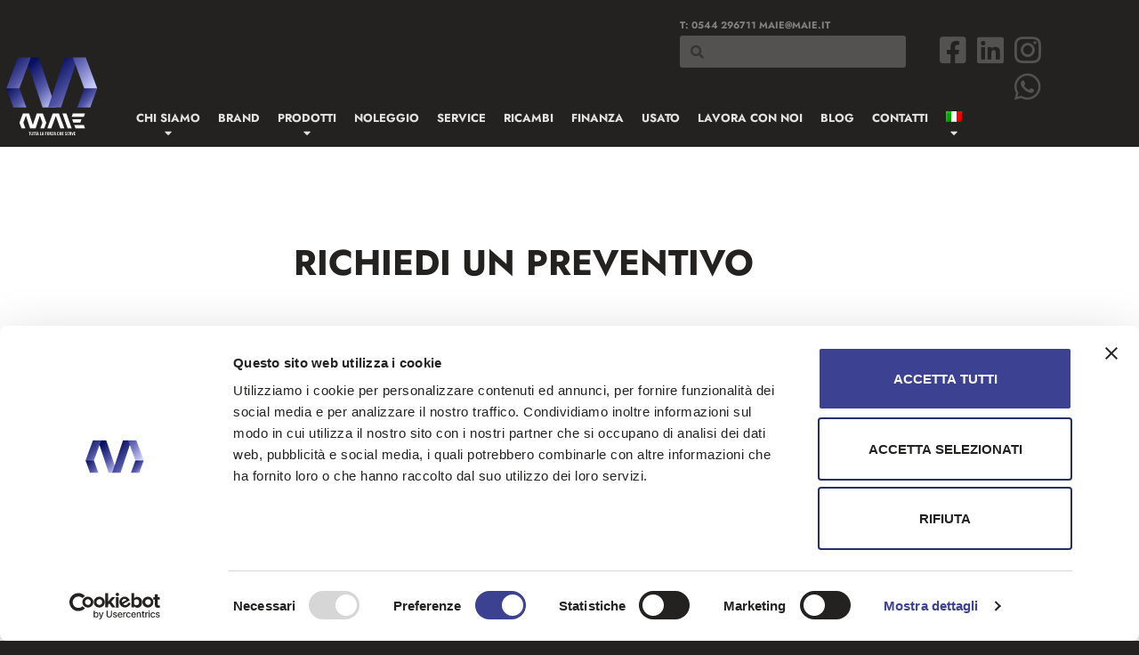

--- FILE ---
content_type: text/html; charset=UTF-8
request_url: https://www.maie.it/richiedi-preventivo/
body_size: 31575
content:
<!doctype html>
<html lang="it-IT">
<head>
	<meta charset="UTF-8">
	<meta name="viewport" content="width=device-width, initial-scale=1">
	<link rel="profile" href="https://gmpg.org/xfn/11">
	<script type="text/javascript">
	window.dataLayer = window.dataLayer || [];

	function gtag() {
		dataLayer.push(arguments);
	}

	gtag("consent", "default", {
		ad_personalization: "denied",
		ad_storage: "denied",
		ad_user_data: "denied",
		analytics_storage: "denied",
		functionality_storage: "denied",
		personalization_storage: "denied",
		security_storage: "granted",
		wait_for_update: 500,
	});
	gtag("set", "ads_data_redaction", true);
	</script>
<script type="text/javascript">
		(function (w, d, s, l, i) {
		w[l] = w[l] || [];
		w[l].push({'gtm.start': new Date().getTime(), event: 'gtm.js'});
		var f = d.getElementsByTagName(s)[0], j = d.createElement(s), dl = l !== 'dataLayer' ? '&l=' + l : '';
		j.async = true;
		j.src = 'https://www.googletagmanager.com/gtm.js?id=' + i + dl;
		f.parentNode.insertBefore(j, f);
	})(
		window,
		document,
		'script',
		'dataLayer',
		'GTM-WX9NJQP'
	);
</script>
<script type="text/javascript"
		id="Cookiebot"
		src="https://consent.cookiebot.com/uc.js"
		data-implementation="wp"
		data-cbid="b458dff2-2f17-4b7f-85ec-2fecdf2f20f3"
						data-culture="IT"
					></script>
<meta name='robots' content='index, follow, max-image-preview:large, max-snippet:-1, max-video-preview:-1' />

	<!-- This site is optimized with the Yoast SEO plugin v26.8 - https://yoast.com/product/yoast-seo-wordpress/ -->
	<title>Richiedi preventivo</title>
	<meta name="description" content="Richiedi un preventivo" />
	<link rel="canonical" href="https://www.maie.it/richiedi-preventivo/" />
	<meta property="og:locale" content="it_IT" />
	<meta property="og:type" content="article" />
	<meta property="og:title" content="Richiedi preventivo" />
	<meta property="og:description" content="Richiedi un preventivo" />
	<meta property="og:url" content="https://www.maie.it/richiedi-preventivo/" />
	<meta property="og:site_name" content="Maie" />
	<meta property="article:modified_time" content="2025-05-23T10:11:38+00:00" />
	<meta name="twitter:card" content="summary_large_image" />
	<script type="application/ld+json" class="yoast-schema-graph">{"@context":"https://schema.org","@graph":[{"@type":"WebPage","@id":"https://www.maie.it/richiedi-preventivo/","url":"https://www.maie.it/richiedi-preventivo/","name":"Richiedi preventivo","isPartOf":{"@id":"https://www.maie.it/#website"},"datePublished":"2022-06-08T12:31:57+00:00","dateModified":"2025-05-23T10:11:38+00:00","description":"Richiedi un preventivo","breadcrumb":{"@id":"https://www.maie.it/richiedi-preventivo/#breadcrumb"},"inLanguage":"it-IT","potentialAction":[{"@type":"ReadAction","target":["https://www.maie.it/richiedi-preventivo/"]}]},{"@type":"BreadcrumbList","@id":"https://www.maie.it/richiedi-preventivo/#breadcrumb","itemListElement":[{"@type":"ListItem","position":1,"name":"Home","item":"https://www.maie.it/"},{"@type":"ListItem","position":2,"name":"Richiedi preventivo"}]},{"@type":"WebSite","@id":"https://www.maie.it/#website","url":"https://www.maie.it/","name":"Maie","description":"Tutta la forza che serve","publisher":{"@id":"https://www.maie.it/#organization"},"potentialAction":[{"@type":"SearchAction","target":{"@type":"EntryPoint","urlTemplate":"https://www.maie.it/?s={search_term_string}"},"query-input":{"@type":"PropertyValueSpecification","valueRequired":true,"valueName":"search_term_string"}}],"inLanguage":"it-IT"},{"@type":"Organization","@id":"https://www.maie.it/#organization","name":"Maie","url":"https://www.maie.it/","logo":{"@type":"ImageObject","inLanguage":"it-IT","@id":"https://www.maie.it/#/schema/logo/image/","url":"https://www.maie.it/wp-content/uploads/2022/03/Logo-maie.svg","contentUrl":"https://www.maie.it/wp-content/uploads/2022/03/Logo-maie.svg","width":103,"height":104,"caption":"Maie"},"image":{"@id":"https://www.maie.it/#/schema/logo/image/"}}]}</script>
	<!-- / Yoast SEO plugin. -->


<link rel="alternate" type="application/rss+xml" title="Maie &raquo; Feed" href="https://www.maie.it/feed/" />
<link rel="alternate" type="application/rss+xml" title="Maie &raquo; Feed dei commenti" href="https://www.maie.it/comments/feed/" />
<link rel="alternate" title="oEmbed (JSON)" type="application/json+oembed" href="https://www.maie.it/wp-json/oembed/1.0/embed?url=https%3A%2F%2Fwww.maie.it%2Frichiedi-preventivo%2F" />
<link rel="alternate" title="oEmbed (XML)" type="text/xml+oembed" href="https://www.maie.it/wp-json/oembed/1.0/embed?url=https%3A%2F%2Fwww.maie.it%2Frichiedi-preventivo%2F&#038;format=xml" />
<style id='wp-img-auto-sizes-contain-inline-css'>
img:is([sizes=auto i],[sizes^="auto," i]){contain-intrinsic-size:3000px 1500px}
/*# sourceURL=wp-img-auto-sizes-contain-inline-css */
</style>
<link rel='stylesheet' id='hello-elementor-theme-style-css' href='https://www.maie.it/wp-content/themes/hello-elementor/assets/css/theme.css?ver=3.4.5' media='all' />
<link rel='stylesheet' id='jet-menu-hello-css' href='https://www.maie.it/wp-content/plugins/jet-menu/integration/themes/hello-elementor/assets/css/style.css?ver=2.4.18' media='all' />
<style id='wp-emoji-styles-inline-css'>

	img.wp-smiley, img.emoji {
		display: inline !important;
		border: none !important;
		box-shadow: none !important;
		height: 1em !important;
		width: 1em !important;
		margin: 0 0.07em !important;
		vertical-align: -0.1em !important;
		background: none !important;
		padding: 0 !important;
	}
/*# sourceURL=wp-emoji-styles-inline-css */
</style>
<style id='safe-svg-svg-icon-style-inline-css'>
.safe-svg-cover{text-align:center}.safe-svg-cover .safe-svg-inside{display:inline-block;max-width:100%}.safe-svg-cover svg{fill:currentColor;height:100%;max-height:100%;max-width:100%;width:100%}

/*# sourceURL=https://www.maie.it/wp-content/plugins/safe-svg/dist/safe-svg-block-frontend.css */
</style>
<link rel='stylesheet' id='wp-components-css' href='https://www.maie.it/wp-includes/css/dist/components/style.min.css?ver=6.9' media='all' />
<link rel='stylesheet' id='wp-preferences-css' href='https://www.maie.it/wp-includes/css/dist/preferences/style.min.css?ver=6.9' media='all' />
<link rel='stylesheet' id='wp-block-editor-css' href='https://www.maie.it/wp-includes/css/dist/block-editor/style.min.css?ver=6.9' media='all' />
<link rel='stylesheet' id='popup-maker-block-library-style-css' href='https://www.maie.it/wp-content/plugins/popup-maker/dist/packages/block-library-style.css?ver=dbea705cfafe089d65f1' media='all' />
<style id='global-styles-inline-css'>
:root{--wp--preset--aspect-ratio--square: 1;--wp--preset--aspect-ratio--4-3: 4/3;--wp--preset--aspect-ratio--3-4: 3/4;--wp--preset--aspect-ratio--3-2: 3/2;--wp--preset--aspect-ratio--2-3: 2/3;--wp--preset--aspect-ratio--16-9: 16/9;--wp--preset--aspect-ratio--9-16: 9/16;--wp--preset--color--black: #000000;--wp--preset--color--cyan-bluish-gray: #abb8c3;--wp--preset--color--white: #ffffff;--wp--preset--color--pale-pink: #f78da7;--wp--preset--color--vivid-red: #cf2e2e;--wp--preset--color--luminous-vivid-orange: #ff6900;--wp--preset--color--luminous-vivid-amber: #fcb900;--wp--preset--color--light-green-cyan: #7bdcb5;--wp--preset--color--vivid-green-cyan: #00d084;--wp--preset--color--pale-cyan-blue: #8ed1fc;--wp--preset--color--vivid-cyan-blue: #0693e3;--wp--preset--color--vivid-purple: #9b51e0;--wp--preset--gradient--vivid-cyan-blue-to-vivid-purple: linear-gradient(135deg,rgb(6,147,227) 0%,rgb(155,81,224) 100%);--wp--preset--gradient--light-green-cyan-to-vivid-green-cyan: linear-gradient(135deg,rgb(122,220,180) 0%,rgb(0,208,130) 100%);--wp--preset--gradient--luminous-vivid-amber-to-luminous-vivid-orange: linear-gradient(135deg,rgb(252,185,0) 0%,rgb(255,105,0) 100%);--wp--preset--gradient--luminous-vivid-orange-to-vivid-red: linear-gradient(135deg,rgb(255,105,0) 0%,rgb(207,46,46) 100%);--wp--preset--gradient--very-light-gray-to-cyan-bluish-gray: linear-gradient(135deg,rgb(238,238,238) 0%,rgb(169,184,195) 100%);--wp--preset--gradient--cool-to-warm-spectrum: linear-gradient(135deg,rgb(74,234,220) 0%,rgb(151,120,209) 20%,rgb(207,42,186) 40%,rgb(238,44,130) 60%,rgb(251,105,98) 80%,rgb(254,248,76) 100%);--wp--preset--gradient--blush-light-purple: linear-gradient(135deg,rgb(255,206,236) 0%,rgb(152,150,240) 100%);--wp--preset--gradient--blush-bordeaux: linear-gradient(135deg,rgb(254,205,165) 0%,rgb(254,45,45) 50%,rgb(107,0,62) 100%);--wp--preset--gradient--luminous-dusk: linear-gradient(135deg,rgb(255,203,112) 0%,rgb(199,81,192) 50%,rgb(65,88,208) 100%);--wp--preset--gradient--pale-ocean: linear-gradient(135deg,rgb(255,245,203) 0%,rgb(182,227,212) 50%,rgb(51,167,181) 100%);--wp--preset--gradient--electric-grass: linear-gradient(135deg,rgb(202,248,128) 0%,rgb(113,206,126) 100%);--wp--preset--gradient--midnight: linear-gradient(135deg,rgb(2,3,129) 0%,rgb(40,116,252) 100%);--wp--preset--font-size--small: 13px;--wp--preset--font-size--medium: 20px;--wp--preset--font-size--large: 36px;--wp--preset--font-size--x-large: 42px;--wp--preset--spacing--20: 0.44rem;--wp--preset--spacing--30: 0.67rem;--wp--preset--spacing--40: 1rem;--wp--preset--spacing--50: 1.5rem;--wp--preset--spacing--60: 2.25rem;--wp--preset--spacing--70: 3.38rem;--wp--preset--spacing--80: 5.06rem;--wp--preset--shadow--natural: 6px 6px 9px rgba(0, 0, 0, 0.2);--wp--preset--shadow--deep: 12px 12px 50px rgba(0, 0, 0, 0.4);--wp--preset--shadow--sharp: 6px 6px 0px rgba(0, 0, 0, 0.2);--wp--preset--shadow--outlined: 6px 6px 0px -3px rgb(255, 255, 255), 6px 6px rgb(0, 0, 0);--wp--preset--shadow--crisp: 6px 6px 0px rgb(0, 0, 0);}:root { --wp--style--global--content-size: 800px;--wp--style--global--wide-size: 1200px; }:where(body) { margin: 0; }.wp-site-blocks > .alignleft { float: left; margin-right: 2em; }.wp-site-blocks > .alignright { float: right; margin-left: 2em; }.wp-site-blocks > .aligncenter { justify-content: center; margin-left: auto; margin-right: auto; }:where(.wp-site-blocks) > * { margin-block-start: 24px; margin-block-end: 0; }:where(.wp-site-blocks) > :first-child { margin-block-start: 0; }:where(.wp-site-blocks) > :last-child { margin-block-end: 0; }:root { --wp--style--block-gap: 24px; }:root :where(.is-layout-flow) > :first-child{margin-block-start: 0;}:root :where(.is-layout-flow) > :last-child{margin-block-end: 0;}:root :where(.is-layout-flow) > *{margin-block-start: 24px;margin-block-end: 0;}:root :where(.is-layout-constrained) > :first-child{margin-block-start: 0;}:root :where(.is-layout-constrained) > :last-child{margin-block-end: 0;}:root :where(.is-layout-constrained) > *{margin-block-start: 24px;margin-block-end: 0;}:root :where(.is-layout-flex){gap: 24px;}:root :where(.is-layout-grid){gap: 24px;}.is-layout-flow > .alignleft{float: left;margin-inline-start: 0;margin-inline-end: 2em;}.is-layout-flow > .alignright{float: right;margin-inline-start: 2em;margin-inline-end: 0;}.is-layout-flow > .aligncenter{margin-left: auto !important;margin-right: auto !important;}.is-layout-constrained > .alignleft{float: left;margin-inline-start: 0;margin-inline-end: 2em;}.is-layout-constrained > .alignright{float: right;margin-inline-start: 2em;margin-inline-end: 0;}.is-layout-constrained > .aligncenter{margin-left: auto !important;margin-right: auto !important;}.is-layout-constrained > :where(:not(.alignleft):not(.alignright):not(.alignfull)){max-width: var(--wp--style--global--content-size);margin-left: auto !important;margin-right: auto !important;}.is-layout-constrained > .alignwide{max-width: var(--wp--style--global--wide-size);}body .is-layout-flex{display: flex;}.is-layout-flex{flex-wrap: wrap;align-items: center;}.is-layout-flex > :is(*, div){margin: 0;}body .is-layout-grid{display: grid;}.is-layout-grid > :is(*, div){margin: 0;}body{padding-top: 0px;padding-right: 0px;padding-bottom: 0px;padding-left: 0px;}a:where(:not(.wp-element-button)){text-decoration: underline;}:root :where(.wp-element-button, .wp-block-button__link){background-color: #32373c;border-width: 0;color: #fff;font-family: inherit;font-size: inherit;font-style: inherit;font-weight: inherit;letter-spacing: inherit;line-height: inherit;padding-top: calc(0.667em + 2px);padding-right: calc(1.333em + 2px);padding-bottom: calc(0.667em + 2px);padding-left: calc(1.333em + 2px);text-decoration: none;text-transform: inherit;}.has-black-color{color: var(--wp--preset--color--black) !important;}.has-cyan-bluish-gray-color{color: var(--wp--preset--color--cyan-bluish-gray) !important;}.has-white-color{color: var(--wp--preset--color--white) !important;}.has-pale-pink-color{color: var(--wp--preset--color--pale-pink) !important;}.has-vivid-red-color{color: var(--wp--preset--color--vivid-red) !important;}.has-luminous-vivid-orange-color{color: var(--wp--preset--color--luminous-vivid-orange) !important;}.has-luminous-vivid-amber-color{color: var(--wp--preset--color--luminous-vivid-amber) !important;}.has-light-green-cyan-color{color: var(--wp--preset--color--light-green-cyan) !important;}.has-vivid-green-cyan-color{color: var(--wp--preset--color--vivid-green-cyan) !important;}.has-pale-cyan-blue-color{color: var(--wp--preset--color--pale-cyan-blue) !important;}.has-vivid-cyan-blue-color{color: var(--wp--preset--color--vivid-cyan-blue) !important;}.has-vivid-purple-color{color: var(--wp--preset--color--vivid-purple) !important;}.has-black-background-color{background-color: var(--wp--preset--color--black) !important;}.has-cyan-bluish-gray-background-color{background-color: var(--wp--preset--color--cyan-bluish-gray) !important;}.has-white-background-color{background-color: var(--wp--preset--color--white) !important;}.has-pale-pink-background-color{background-color: var(--wp--preset--color--pale-pink) !important;}.has-vivid-red-background-color{background-color: var(--wp--preset--color--vivid-red) !important;}.has-luminous-vivid-orange-background-color{background-color: var(--wp--preset--color--luminous-vivid-orange) !important;}.has-luminous-vivid-amber-background-color{background-color: var(--wp--preset--color--luminous-vivid-amber) !important;}.has-light-green-cyan-background-color{background-color: var(--wp--preset--color--light-green-cyan) !important;}.has-vivid-green-cyan-background-color{background-color: var(--wp--preset--color--vivid-green-cyan) !important;}.has-pale-cyan-blue-background-color{background-color: var(--wp--preset--color--pale-cyan-blue) !important;}.has-vivid-cyan-blue-background-color{background-color: var(--wp--preset--color--vivid-cyan-blue) !important;}.has-vivid-purple-background-color{background-color: var(--wp--preset--color--vivid-purple) !important;}.has-black-border-color{border-color: var(--wp--preset--color--black) !important;}.has-cyan-bluish-gray-border-color{border-color: var(--wp--preset--color--cyan-bluish-gray) !important;}.has-white-border-color{border-color: var(--wp--preset--color--white) !important;}.has-pale-pink-border-color{border-color: var(--wp--preset--color--pale-pink) !important;}.has-vivid-red-border-color{border-color: var(--wp--preset--color--vivid-red) !important;}.has-luminous-vivid-orange-border-color{border-color: var(--wp--preset--color--luminous-vivid-orange) !important;}.has-luminous-vivid-amber-border-color{border-color: var(--wp--preset--color--luminous-vivid-amber) !important;}.has-light-green-cyan-border-color{border-color: var(--wp--preset--color--light-green-cyan) !important;}.has-vivid-green-cyan-border-color{border-color: var(--wp--preset--color--vivid-green-cyan) !important;}.has-pale-cyan-blue-border-color{border-color: var(--wp--preset--color--pale-cyan-blue) !important;}.has-vivid-cyan-blue-border-color{border-color: var(--wp--preset--color--vivid-cyan-blue) !important;}.has-vivid-purple-border-color{border-color: var(--wp--preset--color--vivid-purple) !important;}.has-vivid-cyan-blue-to-vivid-purple-gradient-background{background: var(--wp--preset--gradient--vivid-cyan-blue-to-vivid-purple) !important;}.has-light-green-cyan-to-vivid-green-cyan-gradient-background{background: var(--wp--preset--gradient--light-green-cyan-to-vivid-green-cyan) !important;}.has-luminous-vivid-amber-to-luminous-vivid-orange-gradient-background{background: var(--wp--preset--gradient--luminous-vivid-amber-to-luminous-vivid-orange) !important;}.has-luminous-vivid-orange-to-vivid-red-gradient-background{background: var(--wp--preset--gradient--luminous-vivid-orange-to-vivid-red) !important;}.has-very-light-gray-to-cyan-bluish-gray-gradient-background{background: var(--wp--preset--gradient--very-light-gray-to-cyan-bluish-gray) !important;}.has-cool-to-warm-spectrum-gradient-background{background: var(--wp--preset--gradient--cool-to-warm-spectrum) !important;}.has-blush-light-purple-gradient-background{background: var(--wp--preset--gradient--blush-light-purple) !important;}.has-blush-bordeaux-gradient-background{background: var(--wp--preset--gradient--blush-bordeaux) !important;}.has-luminous-dusk-gradient-background{background: var(--wp--preset--gradient--luminous-dusk) !important;}.has-pale-ocean-gradient-background{background: var(--wp--preset--gradient--pale-ocean) !important;}.has-electric-grass-gradient-background{background: var(--wp--preset--gradient--electric-grass) !important;}.has-midnight-gradient-background{background: var(--wp--preset--gradient--midnight) !important;}.has-small-font-size{font-size: var(--wp--preset--font-size--small) !important;}.has-medium-font-size{font-size: var(--wp--preset--font-size--medium) !important;}.has-large-font-size{font-size: var(--wp--preset--font-size--large) !important;}.has-x-large-font-size{font-size: var(--wp--preset--font-size--x-large) !important;}
:root :where(.wp-block-pullquote){font-size: 1.5em;line-height: 1.6;}
/*# sourceURL=global-styles-inline-css */
</style>
<link rel='stylesheet' id='contact-form-7-css' href='https://www.maie.it/wp-content/plugins/contact-form-7/includes/css/styles.css?ver=6.1.4' media='all' />
<link rel='stylesheet' id='jquery-rating-style-css' href='https://www.maie.it/wp-content/plugins/star-rating-field-for-contact-form-7/asset/jquery.rating/jquery.raty.css?ver=3.0' media='all' />
<link rel='stylesheet' id='wpml-legacy-horizontal-list-0-css' href='https://www.maie.it/wp-content/plugins/sitepress-multilingual-cms/templates/language-switchers/legacy-list-horizontal/style.min.css?ver=1' media='all' />
<link rel='stylesheet' id='wpml-menu-item-0-css' href='https://www.maie.it/wp-content/plugins/sitepress-multilingual-cms/templates/language-switchers/menu-item/style.min.css?ver=1' media='all' />
<link rel='stylesheet' id='search-filter-plugin-styles-css' href='https://www.maie.it/wp-content/plugins/search-filter-pro/public/assets/css/search-filter.min.css?ver=2.5.19' media='all' />
<link rel='stylesheet' id='hello-elementor-css' href='https://www.maie.it/wp-content/themes/hello-elementor/assets/css/reset.css?ver=3.4.5' media='all' />
<link rel='stylesheet' id='hello-elementor-header-footer-css' href='https://www.maie.it/wp-content/themes/hello-elementor/assets/css/header-footer.css?ver=3.4.5' media='all' />
<link rel='stylesheet' id='font-awesome-all-css' href='https://www.maie.it/wp-content/plugins/jet-menu/assets/public/lib/font-awesome/css/all.min.css?ver=5.12.0' media='all' />
<link rel='stylesheet' id='font-awesome-v4-shims-css' href='https://www.maie.it/wp-content/plugins/jet-menu/assets/public/lib/font-awesome/css/v4-shims.min.css?ver=5.12.0' media='all' />
<link rel='stylesheet' id='jet-menu-public-styles-css' href='https://www.maie.it/wp-content/plugins/jet-menu/assets/public/css/public.css?ver=2.4.18' media='all' />
<link rel='stylesheet' id='jet-menu-general-css' href='https://www.maie.it/wp-content/uploads/jet-menu/jet-menu-general.css?ver=1680704344' media='all' />
<link rel='stylesheet' id='elementor-frontend-css' href='https://www.maie.it/wp-content/plugins/elementor/assets/css/frontend.min.css?ver=3.34.2' media='all' />
<link rel='stylesheet' id='widget-search-form-css' href='https://www.maie.it/wp-content/plugins/elementor-pro/assets/css/widget-search-form.min.css?ver=3.34.1' media='all' />
<link rel='stylesheet' id='elementor-icons-shared-0-css' href='https://www.maie.it/wp-content/plugins/elementor/assets/lib/font-awesome/css/fontawesome.min.css?ver=5.15.3' media='all' />
<link rel='stylesheet' id='elementor-icons-fa-solid-css' href='https://www.maie.it/wp-content/plugins/elementor/assets/lib/font-awesome/css/solid.min.css?ver=5.15.3' media='all' />
<link rel='stylesheet' id='widget-social-icons-css' href='https://www.maie.it/wp-content/plugins/elementor/assets/css/widget-social-icons.min.css?ver=3.34.2' media='all' />
<link rel='stylesheet' id='e-apple-webkit-css' href='https://www.maie.it/wp-content/plugins/elementor/assets/css/conditionals/apple-webkit.min.css?ver=3.34.2' media='all' />
<link rel='stylesheet' id='widget-image-css' href='https://www.maie.it/wp-content/plugins/elementor/assets/css/widget-image.min.css?ver=3.34.2' media='all' />
<link rel='stylesheet' id='widget-heading-css' href='https://www.maie.it/wp-content/plugins/elementor/assets/css/widget-heading.min.css?ver=3.34.2' media='all' />
<link rel='stylesheet' id='widget-divider-css' href='https://www.maie.it/wp-content/plugins/elementor/assets/css/widget-divider.min.css?ver=3.34.2' media='all' />
<link rel='stylesheet' id='widget-nav-menu-css' href='https://www.maie.it/wp-content/plugins/elementor-pro/assets/css/widget-nav-menu.min.css?ver=3.34.1' media='all' />
<link rel='stylesheet' id='elementor-icons-css' href='https://www.maie.it/wp-content/plugins/elementor/assets/lib/eicons/css/elementor-icons.min.css?ver=5.46.0' media='all' />
<link rel='stylesheet' id='elementor-post-5-css' href='https://www.maie.it/wp-content/uploads/elementor/css/post-5.css?ver=1768917314' media='all' />
<link rel='stylesheet' id='dashicons-css' href='https://www.maie.it/wp-includes/css/dashicons.min.css?ver=6.9' media='all' />
<link rel='stylesheet' id='widget-form-css' href='https://www.maie.it/wp-content/plugins/elementor-pro/assets/css/widget-form.min.css?ver=3.34.1' media='all' />
<link rel='stylesheet' id='elementor-post-3883-css' href='https://www.maie.it/wp-content/uploads/elementor/css/post-3883.css?ver=1768990970' media='all' />
<link rel='stylesheet' id='elementor-post-59-css' href='https://www.maie.it/wp-content/uploads/elementor/css/post-59.css?ver=1768918291' media='all' />
<link rel='stylesheet' id='elementor-post-26-css' href='https://www.maie.it/wp-content/uploads/elementor/css/post-26.css?ver=1768917314' media='all' />
<link rel='stylesheet' id='popup-maker-site-css' href='//www.maie.it/wp-content/uploads/pum/pum-site-styles.css?generated=1751443608&#038;ver=1.21.5' media='all' />
<link rel='stylesheet' id='hello-elementor-child-style-css' href='https://www.maie.it/wp-content/themes/hello-theme-child-master/style.css?ver=1.0.0' media='all' />
<link rel='stylesheet' id='elementor-gf-local-jost-css' href='https://www.maie.it/wp-content/uploads/elementor/google-fonts/css/jost.css?ver=1751443546' media='all' />
<link rel='stylesheet' id='elementor-icons-fa-brands-css' href='https://www.maie.it/wp-content/plugins/elementor/assets/lib/font-awesome/css/brands.min.css?ver=5.15.3' media='all' />
<script id="wpml-cookie-js-extra">
var wpml_cookies = {"wp-wpml_current_language":{"value":"it","expires":1,"path":"/"}};
var wpml_cookies = {"wp-wpml_current_language":{"value":"it","expires":1,"path":"/"}};
//# sourceURL=wpml-cookie-js-extra
</script>
<script src="https://www.maie.it/wp-content/plugins/sitepress-multilingual-cms/res/js/cookies/language-cookie.js?ver=486900" id="wpml-cookie-js" defer data-wp-strategy="defer"></script>
<script src="https://www.maie.it/wp-includes/js/jquery/jquery.min.js?ver=3.7.1" id="jquery-core-js"></script>
<script src="https://www.maie.it/wp-includes/js/jquery/jquery-migrate.min.js?ver=3.4.1" id="jquery-migrate-js"></script>
<script src="https://www.maie.it/wp-content/plugins/star-rating-field-for-contact-form-7/asset/jquery.rating/jquery.raty.js?ver=2.0" id="jquery-raty-js"></script>
<script id="jquery-rating-js-extra">
var student_ajax = {"ajax_urla":"https://www.maie.it/wp-content/plugins/star-rating-field-for-contact-form-7"};
//# sourceURL=jquery-rating-js-extra
</script>
<script src="https://www.maie.it/wp-content/plugins/star-rating-field-for-contact-form-7/asset/js/custom.raty.js?ver=1.0" id="jquery-rating-js"></script>
<script id="search-filter-plugin-build-js-extra">
var SF_LDATA = {"ajax_url":"https://www.maie.it/wp-admin/admin-ajax.php","home_url":"https://www.maie.it/","extensions":[]};
//# sourceURL=search-filter-plugin-build-js-extra
</script>
<script src="https://www.maie.it/wp-content/plugins/search-filter-pro/public/assets/js/search-filter-build.min.js?ver=2.5.19" id="search-filter-plugin-build-js"></script>
<script src="https://www.maie.it/wp-content/plugins/search-filter-pro/public/assets/js/chosen.jquery.min.js?ver=2.5.19" id="search-filter-plugin-chosen-js"></script>
<link rel="https://api.w.org/" href="https://www.maie.it/wp-json/" /><link rel="alternate" title="JSON" type="application/json" href="https://www.maie.it/wp-json/wp/v2/pages/3883" /><link rel="EditURI" type="application/rsd+xml" title="RSD" href="https://www.maie.it/xmlrpc.php?rsd" />
<meta name="generator" content="WordPress 6.9" />
<link rel='shortlink' href='https://www.maie.it/?p=3883' />
<meta name="generator" content="WPML ver:4.8.6 stt:1,27;" />
<meta name="generator" content="Elementor 3.34.2; features: additional_custom_breakpoints; settings: css_print_method-external, google_font-enabled, font_display-auto">
			<style>
				.e-con.e-parent:nth-of-type(n+4):not(.e-lazyloaded):not(.e-no-lazyload),
				.e-con.e-parent:nth-of-type(n+4):not(.e-lazyloaded):not(.e-no-lazyload) * {
					background-image: none !important;
				}
				@media screen and (max-height: 1024px) {
					.e-con.e-parent:nth-of-type(n+3):not(.e-lazyloaded):not(.e-no-lazyload),
					.e-con.e-parent:nth-of-type(n+3):not(.e-lazyloaded):not(.e-no-lazyload) * {
						background-image: none !important;
					}
				}
				@media screen and (max-height: 640px) {
					.e-con.e-parent:nth-of-type(n+2):not(.e-lazyloaded):not(.e-no-lazyload),
					.e-con.e-parent:nth-of-type(n+2):not(.e-lazyloaded):not(.e-no-lazyload) * {
						background-image: none !important;
					}
				}
			</style>
			<link rel="icon" href="https://www.maie.it/wp-content/uploads/2022/03/fav-maie-2024.png" sizes="32x32" />
<link rel="icon" href="https://www.maie.it/wp-content/uploads/2022/03/fav-maie-2024.png" sizes="192x192" />
<link rel="apple-touch-icon" href="https://www.maie.it/wp-content/uploads/2022/03/fav-maie-2024.png" />
<meta name="msapplication-TileImage" content="https://www.maie.it/wp-content/uploads/2022/03/fav-maie-2024.png" />
</head>
<body class="wp-singular page-template-default page page-id-3883 wp-custom-logo wp-embed-responsive wp-theme-hello-elementor wp-child-theme-hello-theme-child-master hello-elementor-default jet-desktop-menu-active elementor-default elementor-kit-5 elementor-page elementor-page-3883">


<a class="skip-link screen-reader-text" href="#content">Vai al contenuto</a>

		<header data-elementor-type="header" data-elementor-id="59" class="elementor elementor-59 elementor-location-header" data-elementor-post-type="elementor_library">
					<section class="elementor-section elementor-top-section elementor-element elementor-element-d29fa4e elementor-hidden-mobile elementor-hidden-tablet elementor-section-boxed elementor-section-height-default elementor-section-height-default" data-id="d29fa4e" data-element_type="section" data-settings="{&quot;background_background&quot;:&quot;classic&quot;}">
						<div class="elementor-container elementor-column-gap-default">
					<div class="elementor-column elementor-col-33 elementor-top-column elementor-element elementor-element-9ced325" data-id="9ced325" data-element_type="column">
			<div class="elementor-widget-wrap">
							</div>
		</div>
				<div class="elementor-column elementor-col-33 elementor-top-column elementor-element elementor-element-7619808" data-id="7619808" data-element_type="column">
			<div class="elementor-widget-wrap elementor-element-populated">
						<div class="elementor-element elementor-element-bbd0bb2 elementor-widget elementor-widget-text-editor" data-id="bbd0bb2" data-element_type="widget" data-widget_type="text-editor.default">
				<div class="elementor-widget-container">
									<p>T: <a href="tel:0544296711">0544 296711</a> <a href="mailto:maie@maie.it">maie@maie.it</a></p>								</div>
				</div>
				<div class="elementor-element elementor-element-df7aa52 elementor-search-form--skin-minimal elementor-widget__width-initial elementor-widget elementor-widget-search-form" data-id="df7aa52" data-element_type="widget" data-settings="{&quot;skin&quot;:&quot;minimal&quot;}" data-widget_type="search-form.default">
				<div class="elementor-widget-container">
							<search role="search">
			<form class="elementor-search-form" action="https://www.maie.it" method="get">
												<div class="elementor-search-form__container">
					<label class="elementor-screen-only" for="elementor-search-form-df7aa52">Cerca</label>

											<div class="elementor-search-form__icon">
							<i aria-hidden="true" class="fas fa-search"></i>							<span class="elementor-screen-only">Cerca</span>
						</div>
					
					<input id="elementor-search-form-df7aa52" placeholder="" class="elementor-search-form__input" type="search" name="s" value="">
					<input type='hidden' name='lang' value='it' />
					
									</div>
			</form>
		</search>
						</div>
				</div>
					</div>
		</div>
				<div class="elementor-column elementor-col-33 elementor-top-column elementor-element elementor-element-28a1473" data-id="28a1473" data-element_type="column">
			<div class="elementor-widget-wrap elementor-element-populated">
						<div class="elementor-element elementor-element-fbc7d54 elementor-shape-square e-grid-align-right elementor-widget__width-initial elementor-grid-0 elementor-widget elementor-widget-social-icons" data-id="fbc7d54" data-element_type="widget" data-widget_type="social-icons.default">
				<div class="elementor-widget-container">
							<div class="elementor-social-icons-wrapper elementor-grid" role="list">
							<span class="elementor-grid-item" role="listitem">
					<a class="elementor-icon elementor-social-icon elementor-social-icon-facebook-square elementor-repeater-item-6c9ad8a" href="https://www.facebook.com/MAIE.MacchineAgricoleIndustrialiEdili/" target="_blank">
						<span class="elementor-screen-only">Facebook-square</span>
						<i aria-hidden="true" class="fab fa-facebook-square"></i>					</a>
				</span>
							<span class="elementor-grid-item" role="listitem">
					<a class="elementor-icon elementor-social-icon elementor-social-icon-linkedin elementor-repeater-item-2419cd0" href="https://www.linkedin.com/company/maie-spa/" target="_blank">
						<span class="elementor-screen-only">Linkedin</span>
						<i aria-hidden="true" class="fab fa-linkedin"></i>					</a>
				</span>
							<span class="elementor-grid-item" role="listitem">
					<a class="elementor-icon elementor-social-icon elementor-social-icon-instagram elementor-repeater-item-cb787cf" href="https://www.instagram.com/maie_spa/" target="_blank">
						<span class="elementor-screen-only">Instagram</span>
						<i aria-hidden="true" class="fab fa-instagram"></i>					</a>
				</span>
							<span class="elementor-grid-item" role="listitem">
					<a class="elementor-icon elementor-social-icon elementor-social-icon-whatsapp elementor-repeater-item-2446cca" href="https://wa.me/+390544296805" target="_blank">
						<span class="elementor-screen-only">Whatsapp</span>
						<i aria-hidden="true" class="fab fa-whatsapp"></i>					</a>
				</span>
					</div>
						</div>
				</div>
					</div>
		</div>
					</div>
		</section>
				<section class="elementor-section elementor-top-section elementor-element elementor-element-750855c menu-width elementor-section-content-middle elementor-section-boxed elementor-section-height-default elementor-section-height-default" data-id="750855c" data-element_type="section" data-settings="{&quot;background_background&quot;:&quot;classic&quot;}">
						<div class="elementor-container elementor-column-gap-no">
					<div class="elementor-column elementor-col-33 elementor-top-column elementor-element elementor-element-8201384" data-id="8201384" data-element_type="column">
			<div class="elementor-widget-wrap elementor-element-populated">
						<div class="elementor-element elementor-element-792865c elementor-widget elementor-widget-theme-site-logo elementor-widget-image" data-id="792865c" data-element_type="widget" data-widget_type="theme-site-logo.default">
				<div class="elementor-widget-container">
											<a href="https://www.maie.it">
			<img width="132" height="114" src="https://www.maie.it/wp-content/uploads/2022/03/Logo-Maie-2024.svg" class="attachment-full size-full wp-image-9032" alt="" />				</a>
											</div>
				</div>
					</div>
		</div>
				<div class="elementor-column elementor-col-33 elementor-top-column elementor-element elementor-element-4d2b863 elementor-hidden-tablet" data-id="4d2b863" data-element_type="column">
			<div class="elementor-widget-wrap elementor-element-populated">
						<div class="elementor-element elementor-element-8fc54a3 elementor-hidden-tablet elementor-widget elementor-widget-jet-mega-menu" data-id="8fc54a3" data-element_type="widget" data-widget_type="jet-mega-menu.default">
				<div class="elementor-widget-container">
					<div class="menu-main-menu-container"><div class="jet-menu-container"><div class="jet-menu-inner"><ul class="jet-menu jet-menu--animation-type-fade jet-menu--roll-up"><li id="jet-menu-item-1602" class="jet-menu-item jet-menu-item-type-post_type jet-menu-item-object-page jet-menu-item-has-children jet-has-roll-up jet-simple-menu-item jet-regular-item jet-menu-item-1602"><a href="https://www.maie.it/azienda/" class="top-level-link"><div class="jet-menu-item-wrapper"><div class="jet-menu-title">Chi siamo</div><i class="jet-dropdown-arrow fa fa-caret-down"></i></div></a>
<ul  class="jet-sub-menu">
	<li id="jet-menu-item-1758" class="jet-menu-item jet-menu-item-type-post_type jet-menu-item-object-page jet-has-roll-up jet-simple-menu-item jet-regular-item jet-menu-item-1758 jet-sub-menu-item"><a href="https://www.maie.it/azienda/" class="sub-level-link"><div class="jet-menu-item-wrapper"><div class="jet-menu-title">Azienda</div></div></a></li>
	<li id="jet-menu-item-1757" class="jet-menu-item jet-menu-item-type-post_type jet-menu-item-object-page jet-has-roll-up jet-simple-menu-item jet-regular-item jet-menu-item-1757 jet-sub-menu-item"><a href="https://www.maie.it/team/" class="sub-level-link"><div class="jet-menu-item-wrapper"><div class="jet-menu-title">Team</div></div></a></li>
	<li id="jet-menu-item-1759" class="jet-menu-item jet-menu-item-type-post_type jet-menu-item-object-page jet-has-roll-up jet-simple-menu-item jet-regular-item jet-menu-item-1759 jet-sub-menu-item"><a href="https://www.maie.it/settori-di-applicazione/" class="sub-level-link"><div class="jet-menu-item-wrapper"><div class="jet-menu-title">Settori di applicazione</div></div></a></li>
</ul>
</li>
<li id="jet-menu-item-1244" class="jet-menu-item jet-menu-item-type-post_type jet-menu-item-object-page jet-has-roll-up jet-simple-menu-item jet-regular-item jet-menu-item-1244"><a href="https://www.maie.it/i-nostri-brand/" class="top-level-link"><div class="jet-menu-item-wrapper"><div class="jet-menu-title">Brand</div></div></a></li>
<li id="jet-menu-item-1767" class="jet-menu-item jet-menu-item-type-post_type_archive jet-menu-item-object-prodotto jet-has-roll-up jet-mega-menu-item jet-regular-item jet-menu-item-has-children jet-menu-item-1767"><a href="https://www.maie.it/prodotti/" class="top-level-link"><div class="jet-menu-item-wrapper"><div class="jet-menu-title">Prodotti</div><i class="jet-dropdown-arrow fa fa-caret-down"></i></div></a><div class="jet-sub-mega-menu" data-template-id="1768">		<div data-elementor-type="wp-post" data-elementor-id="1768" class="elementor elementor-1768" data-elementor-post-type="jet-menu">
						<section data-dce-background-color="#00000000" class="elementor-section elementor-top-section elementor-element elementor-element-c58c119 elementor-section-boxed elementor-section-height-default elementor-section-height-default" data-id="c58c119" data-element_type="section" data-settings="{&quot;background_background&quot;:&quot;classic&quot;}">
						<div class="elementor-container elementor-column-gap-default">
					<div class="elementor-column elementor-col-20 elementor-top-column elementor-element elementor-element-06dd087" data-id="06dd087" data-element_type="column" data-settings="{&quot;background_background&quot;:&quot;classic&quot;}">
			<div class="elementor-widget-wrap elementor-element-populated">
						<section class="elementor-section elementor-inner-section elementor-element elementor-element-b664bae elementor-section-full_width elementor-section-height-min-height elementor-section-height-default" data-id="b664bae" data-element_type="section">
						<div class="elementor-container elementor-column-gap-default">
					<div class="make-column-clickable-elementor elementor-column elementor-col-100 elementor-inner-column elementor-element elementor-element-91827e4" style="cursor: pointer;" data-column-clickable="/i-nostri-brand/" data-column-clickable-blank="_self" data-id="91827e4" data-element_type="column" data-settings="{&quot;background_background&quot;:&quot;classic&quot;}">
			<div class="elementor-widget-wrap elementor-element-populated">
						<div class="elementor-element elementor-element-9d3e517 elementor-widget elementor-widget-image" data-id="9d3e517" data-element_type="widget" data-widget_type="image.default">
				<div class="elementor-widget-container">
															<img fetchpriority="high" width="564" height="184" src="https://www.maie.it/wp-content/uploads/2022/04/CASE-megamenu-logo.png" class="attachment-large size-large wp-image-1861" alt="" srcset="https://www.maie.it/wp-content/uploads/2022/04/CASE-megamenu-logo.png 564w, https://www.maie.it/wp-content/uploads/2022/04/CASE-megamenu-logo-300x98.png 300w" sizes="(max-width: 564px) 100vw, 564px" />															</div>
				</div>
					</div>
		</div>
					</div>
		</section>
				<section class="elementor-section elementor-inner-section elementor-element elementor-element-3ad0e26 elementor-section-full_width elementor-section-height-min-height elementor-section-height-default" data-id="3ad0e26" data-element_type="section" data-settings="{&quot;background_background&quot;:&quot;classic&quot;}">
						<div class="elementor-container elementor-column-gap-default">
					<div class="make-column-clickable-elementor elementor-column elementor-col-100 elementor-inner-column elementor-element elementor-element-709e49a" style="cursor: pointer;" data-column-clickable="/categoria-prodotto/escavatori-cingolati/" data-column-clickable-blank="_self" data-id="709e49a" data-element_type="column">
			<div class="elementor-widget-wrap elementor-element-populated">
						<div class="elementor-element elementor-element-b10d5bf elementor-widget__width-initial elementor-widget elementor-widget-image" data-id="b10d5bf" data-element_type="widget" data-widget_type="image.default">
				<div class="elementor-widget-container">
																<a href="/categoria-prodotto/escavatori-cingolati/">
							<img width="200" height="200" src="https://www.maie.it/wp-content/uploads/2022/04/case-escavatori-cingolati-1.jpg" class="attachment-large size-large wp-image-2301" alt="" srcset="https://www.maie.it/wp-content/uploads/2022/04/case-escavatori-cingolati-1.jpg 200w, https://www.maie.it/wp-content/uploads/2022/04/case-escavatori-cingolati-1-150x150.jpg 150w" sizes="(max-width: 200px) 100vw, 200px" />								</a>
															</div>
				</div>
				<div class="elementor-element elementor-element-b3624ae elementor-widget__width-initial elementor-widget elementor-widget-heading" data-id="b3624ae" data-element_type="widget" data-widget_type="heading.default">
				<div class="elementor-widget-container">
					<h2 class="elementor-heading-title elementor-size-default"><a href="/categoria-prodotto/escavatori-cingolati/">Escavatori cingolati</a></h2>				</div>
				</div>
					</div>
		</div>
					</div>
		</section>
				<section class="elementor-section elementor-inner-section elementor-element elementor-element-0552b60 elementor-section-full_width elementor-section-height-min-height elementor-section-height-default" data-id="0552b60" data-element_type="section" data-settings="{&quot;background_background&quot;:&quot;classic&quot;}">
						<div class="elementor-container elementor-column-gap-default">
					<div class="make-column-clickable-elementor elementor-column elementor-col-100 elementor-inner-column elementor-element elementor-element-534d53c" style="cursor: pointer;" data-column-clickable="/categoria-prodotto/mini-midi-escavatori/" data-column-clickable-blank="_self" data-id="534d53c" data-element_type="column">
			<div class="elementor-widget-wrap elementor-element-populated">
						<div class="elementor-element elementor-element-ecec017 elementor-widget__width-initial elementor-widget elementor-widget-image" data-id="ecec017" data-element_type="widget" data-widget_type="image.default">
				<div class="elementor-widget-container">
																<a href="/categoria-prodotto/mini-midi-escavatori/">
							<img loading="lazy" width="200" height="200" src="https://www.maie.it/wp-content/uploads/2022/04/case-miniescavatori-1.jpg" class="attachment-large size-large wp-image-2303" alt="" srcset="https://www.maie.it/wp-content/uploads/2022/04/case-miniescavatori-1.jpg 200w, https://www.maie.it/wp-content/uploads/2022/04/case-miniescavatori-1-150x150.jpg 150w" sizes="(max-width: 200px) 100vw, 200px" />								</a>
															</div>
				</div>
				<div class="elementor-element elementor-element-5f8f63c elementor-widget__width-initial elementor-widget elementor-widget-heading" data-id="5f8f63c" data-element_type="widget" data-widget_type="heading.default">
				<div class="elementor-widget-container">
					<h2 class="elementor-heading-title elementor-size-default"><a href="/categoria-prodotto/mini-midi-escavatori/">Mini-Midi Escavatori</a></h2>				</div>
				</div>
					</div>
		</div>
					</div>
		</section>
				<section class="elementor-section elementor-inner-section elementor-element elementor-element-e17132a elementor-section-full_width elementor-section-height-min-height elementor-section-height-default" data-id="e17132a" data-element_type="section" data-settings="{&quot;background_background&quot;:&quot;classic&quot;}">
						<div class="elementor-container elementor-column-gap-default">
					<div class="make-column-clickable-elementor elementor-column elementor-col-100 elementor-inner-column elementor-element elementor-element-70d1c79" style="cursor: pointer;" data-column-clickable="/categoria-prodotto/pale-gommate/" data-column-clickable-blank="_self" data-id="70d1c79" data-element_type="column">
			<div class="elementor-widget-wrap elementor-element-populated">
						<div class="elementor-element elementor-element-9402380 elementor-widget__width-initial elementor-widget elementor-widget-image" data-id="9402380" data-element_type="widget" data-widget_type="image.default">
				<div class="elementor-widget-container">
																<a href="/categoria-prodotto/pale-gommate/">
							<img loading="lazy" width="200" height="200" src="https://www.maie.it/wp-content/uploads/2022/04/case-pale-gommate-1.jpg" class="attachment-large size-large wp-image-2305" alt="" srcset="https://www.maie.it/wp-content/uploads/2022/04/case-pale-gommate-1.jpg 200w, https://www.maie.it/wp-content/uploads/2022/04/case-pale-gommate-1-150x150.jpg 150w" sizes="(max-width: 200px) 100vw, 200px" />								</a>
															</div>
				</div>
				<div class="elementor-element elementor-element-d202f06 elementor-widget__width-initial elementor-widget elementor-widget-heading" data-id="d202f06" data-element_type="widget" data-widget_type="heading.default">
				<div class="elementor-widget-container">
					<h2 class="elementor-heading-title elementor-size-default"><a href="/categoria-prodotto/pale-gommate/">Pale gommate</a></h2>				</div>
				</div>
					</div>
		</div>
					</div>
		</section>
				<section class="elementor-section elementor-inner-section elementor-element elementor-element-2fc541a elementor-section-full_width elementor-section-height-min-height elementor-section-height-default" data-id="2fc541a" data-element_type="section" data-settings="{&quot;background_background&quot;:&quot;classic&quot;}">
						<div class="elementor-container elementor-column-gap-default">
					<div class="make-column-clickable-elementor elementor-column elementor-col-100 elementor-inner-column elementor-element elementor-element-02313c1" style="cursor: pointer;" data-column-clickable="/categoria-prodotto/grader/" data-column-clickable-blank="_self" data-id="02313c1" data-element_type="column">
			<div class="elementor-widget-wrap elementor-element-populated">
						<div class="elementor-element elementor-element-e893bd8 elementor-widget__width-initial elementor-widget elementor-widget-image" data-id="e893bd8" data-element_type="widget" data-widget_type="image.default">
				<div class="elementor-widget-container">
																<a href="/categoria-prodotto/grader/">
							<img loading="lazy" width="200" height="200" src="https://www.maie.it/wp-content/uploads/2022/04/case-grader-1.jpg" class="attachment-large size-large wp-image-2302" alt="" srcset="https://www.maie.it/wp-content/uploads/2022/04/case-grader-1.jpg 200w, https://www.maie.it/wp-content/uploads/2022/04/case-grader-1-150x150.jpg 150w" sizes="(max-width: 200px) 100vw, 200px" />								</a>
															</div>
				</div>
				<div class="elementor-element elementor-element-67e9d91 elementor-widget__width-initial elementor-widget elementor-widget-heading" data-id="67e9d91" data-element_type="widget" data-widget_type="heading.default">
				<div class="elementor-widget-container">
					<h2 class="elementor-heading-title elementor-size-default"><a href="/categoria-prodotto/grader/">Grader</a></h2>				</div>
				</div>
					</div>
		</div>
					</div>
		</section>
				<section class="elementor-section elementor-inner-section elementor-element elementor-element-5fa4ed7 elementor-section-full_width elementor-section-height-min-height elementor-section-height-default" data-id="5fa4ed7" data-element_type="section" data-settings="{&quot;background_background&quot;:&quot;classic&quot;}">
						<div class="elementor-container elementor-column-gap-default">
					<div class="make-column-clickable-elementor elementor-column elementor-col-100 elementor-inner-column elementor-element elementor-element-2a4557e" style="cursor: pointer;" data-column-clickable="/categoria-prodotto/minipale-compatte/" data-column-clickable-blank="_self" data-id="2a4557e" data-element_type="column">
			<div class="elementor-widget-wrap elementor-element-populated">
						<div class="elementor-element elementor-element-6b81603 elementor-widget__width-initial elementor-widget elementor-widget-image" data-id="6b81603" data-element_type="widget" data-widget_type="image.default">
				<div class="elementor-widget-container">
																<a href="/categoria-prodotto/minipale-compatte/">
							<img loading="lazy" width="200" height="200" src="https://www.maie.it/wp-content/uploads/2022/04/case-minipale-compatte-1.jpg" class="attachment-large size-large wp-image-2304" alt="" srcset="https://www.maie.it/wp-content/uploads/2022/04/case-minipale-compatte-1.jpg 200w, https://www.maie.it/wp-content/uploads/2022/04/case-minipale-compatte-1-150x150.jpg 150w" sizes="(max-width: 200px) 100vw, 200px" />								</a>
															</div>
				</div>
				<div class="elementor-element elementor-element-a62e2bc elementor-widget__width-initial elementor-widget elementor-widget-heading" data-id="a62e2bc" data-element_type="widget" data-widget_type="heading.default">
				<div class="elementor-widget-container">
					<h2 class="elementor-heading-title elementor-size-default"><a href="/categoria-prodotto/minipale-compatte/">Minipale compatte</a></h2>				</div>
				</div>
					</div>
		</div>
					</div>
		</section>
				<section class="elementor-section elementor-inner-section elementor-element elementor-element-fd33f66 elementor-section-full_width elementor-section-height-min-height elementor-section-height-default" data-id="fd33f66" data-element_type="section" data-settings="{&quot;background_background&quot;:&quot;classic&quot;}">
						<div class="elementor-container elementor-column-gap-default">
					<div class="make-column-clickable-elementor elementor-column elementor-col-100 elementor-inner-column elementor-element elementor-element-625023c" style="cursor: pointer;" data-column-clickable="/categoria-prodotto/minipale-compatte/" data-column-clickable-blank="_self" data-id="625023c" data-element_type="column">
			<div class="elementor-widget-wrap elementor-element-populated">
						<div class="elementor-element elementor-element-2634097 elementor-widget__width-initial elementor-widget elementor-widget-image" data-id="2634097" data-element_type="widget" data-widget_type="image.default">
				<div class="elementor-widget-container">
																<a href="/categoria-prodotto/terne-case/">
							<img loading="lazy" width="200" height="200" src="https://www.maie.it/wp-content/uploads/2022/04/case-terne-1.jpg" class="attachment-large size-large wp-image-2306" alt="" srcset="https://www.maie.it/wp-content/uploads/2022/04/case-terne-1.jpg 200w, https://www.maie.it/wp-content/uploads/2022/04/case-terne-1-150x150.jpg 150w" sizes="(max-width: 200px) 100vw, 200px" />								</a>
															</div>
				</div>
				<div class="elementor-element elementor-element-9773cba elementor-widget__width-initial elementor-widget elementor-widget-heading" data-id="9773cba" data-element_type="widget" data-widget_type="heading.default">
				<div class="elementor-widget-container">
					<h2 class="elementor-heading-title elementor-size-default"><a href="/categoria-prodotto/terne-case/">Terne</a></h2>				</div>
				</div>
					</div>
		</div>
					</div>
		</section>
					</div>
		</div>
				<div class="elementor-column elementor-col-20 elementor-top-column elementor-element elementor-element-8144ae1" data-id="8144ae1" data-element_type="column" data-settings="{&quot;background_background&quot;:&quot;classic&quot;}">
			<div class="elementor-widget-wrap elementor-element-populated">
						<section class="elementor-section elementor-inner-section elementor-element elementor-element-703fa8e elementor-section-full_width elementor-section-height-min-height elementor-section-height-default" data-id="703fa8e" data-element_type="section">
						<div class="elementor-container elementor-column-gap-default">
					<div class="make-column-clickable-elementor elementor-column elementor-col-100 elementor-inner-column elementor-element elementor-element-1f16d01" style="cursor: pointer;" data-column-clickable="/i-nostri-brand/" data-column-clickable-blank="_self" data-dce-background-color="#F7DC44" data-id="1f16d01" data-element_type="column" data-settings="{&quot;background_background&quot;:&quot;classic&quot;}">
			<div class="elementor-widget-wrap elementor-element-populated">
						<div class="elementor-element elementor-element-8d15fdc elementor-widget elementor-widget-image" data-id="8d15fdc" data-element_type="widget" data-widget_type="image.default">
				<div class="elementor-widget-container">
															<img loading="lazy" width="676" height="188" src="https://www.maie.it/wp-content/uploads/2022/04/bomag-megamenu-logo.png" class="attachment-large size-large wp-image-1863" alt="" srcset="https://www.maie.it/wp-content/uploads/2022/04/bomag-megamenu-logo.png 676w, https://www.maie.it/wp-content/uploads/2022/04/bomag-megamenu-logo-300x83.png 300w" sizes="(max-width: 676px) 100vw, 676px" />															</div>
				</div>
					</div>
		</div>
					</div>
		</section>
				<section class="elementor-section elementor-inner-section elementor-element elementor-element-94841c0 elementor-section-full_width elementor-section-height-min-height elementor-section-height-default" data-id="94841c0" data-element_type="section" data-settings="{&quot;background_background&quot;:&quot;classic&quot;}">
						<div class="elementor-container elementor-column-gap-default">
					<div class="make-column-clickable-elementor elementor-column elementor-col-100 elementor-inner-column elementor-element elementor-element-f10fedd" style="cursor: pointer;" data-column-clickable="/categoria-prodotto/rulli-per-asfalto/" data-column-clickable-blank="_self" data-id="f10fedd" data-element_type="column">
			<div class="elementor-widget-wrap elementor-element-populated">
						<div class="elementor-element elementor-element-9c118ff elementor-widget__width-initial elementor-widget elementor-widget-image" data-id="9c118ff" data-element_type="widget" data-widget_type="image.default">
				<div class="elementor-widget-container">
																<a href="/categoria-prodotto/rulli-per-asfalto/">
							<img loading="lazy" width="200" height="200" src="https://www.maie.it/wp-content/uploads/2022/04/bomag-rulli-per-asfalto-1.jpg" class="attachment-large size-large wp-image-2299" alt="" srcset="https://www.maie.it/wp-content/uploads/2022/04/bomag-rulli-per-asfalto-1.jpg 200w, https://www.maie.it/wp-content/uploads/2022/04/bomag-rulli-per-asfalto-1-150x150.jpg 150w" sizes="(max-width: 200px) 100vw, 200px" />								</a>
															</div>
				</div>
				<div class="elementor-element elementor-element-82758bd elementor-widget__width-initial elementor-widget elementor-widget-heading" data-id="82758bd" data-element_type="widget" data-widget_type="heading.default">
				<div class="elementor-widget-container">
					<h2 class="elementor-heading-title elementor-size-default"><a href="/categoria-prodotto/rulli-per-asfalto/">Rulli per asfalto</a></h2>				</div>
				</div>
					</div>
		</div>
					</div>
		</section>
				<section class="elementor-section elementor-inner-section elementor-element elementor-element-1265661 elementor-section-full_width elementor-section-height-min-height elementor-section-height-default" data-id="1265661" data-element_type="section" data-settings="{&quot;background_background&quot;:&quot;classic&quot;}">
						<div class="elementor-container elementor-column-gap-default">
					<div class="make-column-clickable-elementor elementor-column elementor-col-100 elementor-inner-column elementor-element elementor-element-6e80c9f" style="cursor: pointer;" data-column-clickable="/categoria-prodotto/rulli-monotamburo/" data-column-clickable-blank="_self" data-id="6e80c9f" data-element_type="column">
			<div class="elementor-widget-wrap elementor-element-populated">
						<div class="elementor-element elementor-element-246faab elementor-widget__width-initial elementor-widget elementor-widget-image" data-id="246faab" data-element_type="widget" data-widget_type="image.default">
				<div class="elementor-widget-container">
																<a href="/categoria-prodotto/rulli-monotamburo/">
							<img loading="lazy" width="200" height="200" src="https://www.maie.it/wp-content/uploads/2022/04/bomag-rulli-monotamburo-1.jpg" class="attachment-large size-large wp-image-2298" alt="" srcset="https://www.maie.it/wp-content/uploads/2022/04/bomag-rulli-monotamburo-1.jpg 200w, https://www.maie.it/wp-content/uploads/2022/04/bomag-rulli-monotamburo-1-150x150.jpg 150w" sizes="(max-width: 200px) 100vw, 200px" />								</a>
															</div>
				</div>
				<div class="elementor-element elementor-element-2c03e8c elementor-widget__width-initial elementor-widget elementor-widget-heading" data-id="2c03e8c" data-element_type="widget" data-widget_type="heading.default">
				<div class="elementor-widget-container">
					<h2 class="elementor-heading-title elementor-size-default"><a href="/categoria-prodotto/rulli-monotamburo/">Rulli monotamburo</a></h2>				</div>
				</div>
					</div>
		</div>
					</div>
		</section>
				<section class="elementor-section elementor-inner-section elementor-element elementor-element-789d7ee elementor-section-full_width elementor-section-height-min-height elementor-section-height-default" data-id="789d7ee" data-element_type="section" data-settings="{&quot;background_background&quot;:&quot;classic&quot;}">
						<div class="elementor-container elementor-column-gap-default">
					<div class="make-column-clickable-elementor elementor-column elementor-col-100 elementor-inner-column elementor-element elementor-element-03c4daa" style="cursor: pointer;" data-column-clickable="/categoria-prodotto/finitrici-e-caricatori/" data-column-clickable-blank="_self" data-id="03c4daa" data-element_type="column">
			<div class="elementor-widget-wrap elementor-element-populated">
						<div class="elementor-element elementor-element-464fe9d elementor-widget__width-initial elementor-widget elementor-widget-image" data-id="464fe9d" data-element_type="widget" data-widget_type="image.default">
				<div class="elementor-widget-container">
																<a href="/categoria-prodotto/finitrici-e-caricatori/">
							<img loading="lazy" width="200" height="200" src="https://www.maie.it/wp-content/uploads/2022/04/bomag-finitrici-e-caricatori-1.jpg" class="attachment-large size-large wp-image-2296" alt="" srcset="https://www.maie.it/wp-content/uploads/2022/04/bomag-finitrici-e-caricatori-1.jpg 200w, https://www.maie.it/wp-content/uploads/2022/04/bomag-finitrici-e-caricatori-1-150x150.jpg 150w" sizes="(max-width: 200px) 100vw, 200px" />								</a>
															</div>
				</div>
				<div class="elementor-element elementor-element-e99befb elementor-widget__width-initial elementor-widget elementor-widget-heading" data-id="e99befb" data-element_type="widget" data-widget_type="heading.default">
				<div class="elementor-widget-container">
					<h2 class="elementor-heading-title elementor-size-default"><a href="/categoria-prodotto/finitrici-e-caricatori/">Finitrici e caricatori</a></h2>				</div>
				</div>
					</div>
		</div>
					</div>
		</section>
				<section class="elementor-section elementor-inner-section elementor-element elementor-element-1b4b4c2 elementor-section-full_width elementor-section-height-min-height elementor-section-height-default" data-id="1b4b4c2" data-element_type="section" data-settings="{&quot;background_background&quot;:&quot;classic&quot;}">
						<div class="elementor-container elementor-column-gap-default">
					<div class="make-column-clickable-elementor elementor-column elementor-col-100 elementor-inner-column elementor-element elementor-element-4797a2c" style="cursor: pointer;" data-column-clickable="/categoria-prodotto/finitrici-e-caricatori/" data-column-clickable-blank="_self" data-id="4797a2c" data-element_type="column">
			<div class="elementor-widget-wrap elementor-element-populated">
						<div class="elementor-element elementor-element-729a665 elementor-widget__width-initial elementor-widget elementor-widget-image" data-id="729a665" data-element_type="widget" data-widget_type="image.default">
				<div class="elementor-widget-container">
																<a href="/categoria-prodotto/frese-a-freddo/">
							<img loading="lazy" width="200" height="200" src="https://www.maie.it/wp-content/uploads/2022/04/thumbnail_megamenu-bomag-terne.jpg" class="attachment-large size-large wp-image-4508" alt="" srcset="https://www.maie.it/wp-content/uploads/2022/04/thumbnail_megamenu-bomag-terne.jpg 200w, https://www.maie.it/wp-content/uploads/2022/04/thumbnail_megamenu-bomag-terne-150x150.jpg 150w" sizes="(max-width: 200px) 100vw, 200px" />								</a>
															</div>
				</div>
				<div class="elementor-element elementor-element-e86333b elementor-widget__width-initial elementor-widget elementor-widget-heading" data-id="e86333b" data-element_type="widget" data-widget_type="heading.default">
				<div class="elementor-widget-container">
					<h2 class="elementor-heading-title elementor-size-default"><a href="/categoria-prodotto/frese-a-freddo/">Frese a Freddo</a></h2>				</div>
				</div>
					</div>
		</div>
					</div>
		</section>
				<section class="elementor-section elementor-inner-section elementor-element elementor-element-11660e3 elementor-section-full_width elementor-section-height-min-height elementor-section-height-default" data-id="11660e3" data-element_type="section" data-settings="{&quot;background_background&quot;:&quot;classic&quot;}">
						<div class="elementor-container elementor-column-gap-default">
					<div class="make-column-clickable-elementor elementor-column elementor-col-100 elementor-inner-column elementor-element elementor-element-3391ed8" style="cursor: pointer;" data-column-clickable="/categoria-prodotto/riciclatrici-e-stabilizzatrici/" data-column-clickable-blank="_self" data-id="3391ed8" data-element_type="column">
			<div class="elementor-widget-wrap elementor-element-populated">
						<div class="elementor-element elementor-element-c1c6c1c elementor-widget__width-initial elementor-widget elementor-widget-image" data-id="c1c6c1c" data-element_type="widget" data-widget_type="image.default">
				<div class="elementor-widget-container">
																<a href="/categoria-prodotto/riciclatrici-e-stabilizzatrici/">
							<img loading="lazy" width="200" height="200" src="https://www.maie.it/wp-content/uploads/2022/04/bomag-riciclatrici-e-stabilizzatrici-1.jpg" class="attachment-large size-large wp-image-2297" alt="" srcset="https://www.maie.it/wp-content/uploads/2022/04/bomag-riciclatrici-e-stabilizzatrici-1.jpg 200w, https://www.maie.it/wp-content/uploads/2022/04/bomag-riciclatrici-e-stabilizzatrici-1-150x150.jpg 150w" sizes="(max-width: 200px) 100vw, 200px" />								</a>
															</div>
				</div>
				<div class="elementor-element elementor-element-040911e elementor-widget__width-initial elementor-widget elementor-widget-heading" data-id="040911e" data-element_type="widget" data-widget_type="heading.default">
				<div class="elementor-widget-container">
					<h2 class="elementor-heading-title elementor-size-default"><a href="/categoria-prodotto/riciclatrici-e-stabilizzatrici/">Riciclatrici e stabilizzatrici</a></h2>				</div>
				</div>
					</div>
		</div>
					</div>
		</section>
				<section class="elementor-section elementor-inner-section elementor-element elementor-element-e729544 elementor-section-full_width elementor-section-height-min-height elementor-section-height-default" data-id="e729544" data-element_type="section" data-settings="{&quot;background_background&quot;:&quot;classic&quot;}">
						<div class="elementor-container elementor-column-gap-default">
					<div class="make-column-clickable-elementor elementor-column elementor-col-100 elementor-inner-column elementor-element elementor-element-afc9fc9" style="cursor: pointer;" data-column-clickable="/categoria-prodotto/attrezzature-leggere/" data-column-clickable-blank="_self" data-id="afc9fc9" data-element_type="column">
			<div class="elementor-widget-wrap elementor-element-populated">
						<div class="elementor-element elementor-element-3fb9fce elementor-widget__width-initial elementor-widget elementor-widget-image" data-id="3fb9fce" data-element_type="widget" data-widget_type="image.default">
				<div class="elementor-widget-container">
																<a href="/categoria-prodotto/attrezzature-leggere/">
							<img loading="lazy" width="200" height="200" src="https://www.maie.it/wp-content/uploads/2022/04/bomag-attrezzature-leggere-1.jpg" class="attachment-large size-large wp-image-2295" alt="" srcset="https://www.maie.it/wp-content/uploads/2022/04/bomag-attrezzature-leggere-1.jpg 200w, https://www.maie.it/wp-content/uploads/2022/04/bomag-attrezzature-leggere-1-150x150.jpg 150w" sizes="(max-width: 200px) 100vw, 200px" />								</a>
															</div>
				</div>
				<div class="elementor-element elementor-element-139e1f0 elementor-widget__width-initial elementor-widget elementor-widget-heading" data-id="139e1f0" data-element_type="widget" data-widget_type="heading.default">
				<div class="elementor-widget-container">
					<h2 class="elementor-heading-title elementor-size-default"><a href="/categoria-prodotto/attrezzature-leggere/">Attrezzature leggere</a></h2>				</div>
				</div>
					</div>
		</div>
					</div>
		</section>
					</div>
		</div>
				<div class="elementor-column elementor-col-20 elementor-top-column elementor-element elementor-element-e256e29" data-id="e256e29" data-element_type="column" data-settings="{&quot;background_background&quot;:&quot;classic&quot;}">
			<div class="elementor-widget-wrap elementor-element-populated">
						<section class="elementor-section elementor-inner-section elementor-element elementor-element-7a32eea elementor-section-full_width elementor-section-height-min-height elementor-section-height-default" data-id="7a32eea" data-element_type="section">
						<div class="elementor-container elementor-column-gap-default">
					<div class="make-column-clickable-elementor elementor-column elementor-col-100 elementor-inner-column elementor-element elementor-element-5b670c6" style="cursor: pointer;" data-column-clickable="/i-nostri-brand/" data-column-clickable-blank="_self" data-id="5b670c6" data-element_type="column" data-settings="{&quot;background_background&quot;:&quot;classic&quot;}">
			<div class="elementor-widget-wrap elementor-element-populated">
						<div class="elementor-element elementor-element-44029cc elementor-widget elementor-widget-image" data-id="44029cc" data-element_type="widget" data-widget_type="image.default">
				<div class="elementor-widget-container">
															<img loading="lazy" width="650" height="142" src="https://www.maie.it/wp-content/uploads/2022/04/MANITOU-megamenu-logo.png" class="attachment-large size-large wp-image-1866" alt="" srcset="https://www.maie.it/wp-content/uploads/2022/04/MANITOU-megamenu-logo.png 650w, https://www.maie.it/wp-content/uploads/2022/04/MANITOU-megamenu-logo-300x66.png 300w" sizes="(max-width: 650px) 100vw, 650px" />															</div>
				</div>
					</div>
		</div>
					</div>
		</section>
				<section class="elementor-section elementor-inner-section elementor-element elementor-element-d12a9be elementor-section-full_width elementor-section-height-min-height elementor-section-height-default" data-id="d12a9be" data-element_type="section" data-settings="{&quot;background_background&quot;:&quot;classic&quot;}">
						<div class="elementor-container elementor-column-gap-default">
					<div class="make-column-clickable-elementor elementor-column elementor-col-100 elementor-inner-column elementor-element elementor-element-a58dcf3" style="cursor: pointer;" data-column-clickable="/categoria-prodotto/sollevatori-telescopici/" data-column-clickable-blank="_self" data-id="a58dcf3" data-element_type="column">
			<div class="elementor-widget-wrap elementor-element-populated">
						<div class="elementor-element elementor-element-66db882 elementor-widget__width-initial elementor-widget elementor-widget-image" data-id="66db882" data-element_type="widget" data-widget_type="image.default">
				<div class="elementor-widget-container">
																<a href="/categoria-prodotto/sollevatori-telescopici/">
							<img loading="lazy" width="200" height="200" src="https://www.maie.it/wp-content/uploads/2022/04/MANITOU-Sollevatori-telescopici-1-1.jpg" class="attachment-large size-large wp-image-2307" alt="" srcset="https://www.maie.it/wp-content/uploads/2022/04/MANITOU-Sollevatori-telescopici-1-1.jpg 200w, https://www.maie.it/wp-content/uploads/2022/04/MANITOU-Sollevatori-telescopici-1-1-150x150.jpg 150w" sizes="(max-width: 200px) 100vw, 200px" />								</a>
															</div>
				</div>
				<div class="elementor-element elementor-element-0ed1d19 elementor-widget__width-initial elementor-widget elementor-widget-heading" data-id="0ed1d19" data-element_type="widget" data-widget_type="heading.default">
				<div class="elementor-widget-container">
					<h2 class="elementor-heading-title elementor-size-default"><a href="/categoria-prodotto/sollevatori-telescopici/">Sollevatori telescopici</a></h2>				</div>
				</div>
					</div>
		</div>
					</div>
		</section>
				<section class="elementor-section elementor-inner-section elementor-element elementor-element-eb0786f elementor-section-full_width elementor-section-height-min-height elementor-section-height-default" data-id="eb0786f" data-element_type="section" data-settings="{&quot;background_background&quot;:&quot;classic&quot;}">
						<div class="elementor-container elementor-column-gap-default">
					<div class="make-column-clickable-elementor elementor-column elementor-col-100 elementor-inner-column elementor-element elementor-element-abc6f78" style="cursor: pointer;" data-column-clickable="/categoria-prodotto/sollevatori-telescopici-rotativi/" data-column-clickable-blank="_self" data-id="abc6f78" data-element_type="column">
			<div class="elementor-widget-wrap elementor-element-populated">
						<div class="elementor-element elementor-element-7091786 elementor-widget__width-initial elementor-widget elementor-widget-image" data-id="7091786" data-element_type="widget" data-widget_type="image.default">
				<div class="elementor-widget-container">
																<a href="/categoria-prodotto/sollevatori-telescopici-rotativi/">
							<img loading="lazy" width="200" height="200" src="https://www.maie.it/wp-content/uploads/2022/04/MANITOU-Sollevatori-telescopici-rotativi-1.jpg" class="attachment-large size-large wp-image-2308" alt="" srcset="https://www.maie.it/wp-content/uploads/2022/04/MANITOU-Sollevatori-telescopici-rotativi-1.jpg 200w, https://www.maie.it/wp-content/uploads/2022/04/MANITOU-Sollevatori-telescopici-rotativi-1-150x150.jpg 150w" sizes="(max-width: 200px) 100vw, 200px" />								</a>
															</div>
				</div>
				<div class="elementor-element elementor-element-4889cd2 elementor-widget__width-initial elementor-widget elementor-widget-heading" data-id="4889cd2" data-element_type="widget" data-widget_type="heading.default">
				<div class="elementor-widget-container">
					<h2 class="elementor-heading-title elementor-size-default"><a href="/categoria-prodotto/sollevatori-telescopici-rotativi/">Sollevatori telescopici rotativi</a></h2>				</div>
				</div>
					</div>
		</div>
					</div>
		</section>
				<section class="elementor-section elementor-inner-section elementor-element elementor-element-715da3a elementor-section-full_width elementor-section-height-min-height elementor-section-height-default" data-id="715da3a" data-element_type="section">
						<div class="elementor-container elementor-column-gap-default">
					<div class="make-column-clickable-elementor elementor-column elementor-col-100 elementor-inner-column elementor-element elementor-element-cc23b27" style="cursor: pointer;" data-column-clickable="/i-nostri-brand/" data-column-clickable-blank="_self" data-id="cc23b27" data-element_type="column" data-settings="{&quot;background_background&quot;:&quot;classic&quot;}">
			<div class="elementor-widget-wrap elementor-element-populated">
						<div class="elementor-element elementor-element-1c7a114 elementor-widget elementor-widget-image" data-id="1c7a114" data-element_type="widget" data-widget_type="image.default">
				<div class="elementor-widget-container">
															<img loading="lazy" width="482" height="198" src="https://www.maie.it/wp-content/uploads/2022/04/SBM-megamenu-logo.png" class="attachment-large size-large wp-image-1864" alt="" srcset="https://www.maie.it/wp-content/uploads/2022/04/SBM-megamenu-logo.png 482w, https://www.maie.it/wp-content/uploads/2022/04/SBM-megamenu-logo-300x123.png 300w" sizes="(max-width: 482px) 100vw, 482px" />															</div>
				</div>
					</div>
		</div>
					</div>
		</section>
				<section class="elementor-section elementor-inner-section elementor-element elementor-element-1bb3946 elementor-section-full_width elementor-section-height-min-height elementor-section-height-default" data-id="1bb3946" data-element_type="section" data-settings="{&quot;background_background&quot;:&quot;classic&quot;}">
						<div class="elementor-container elementor-column-gap-default">
					<div class="make-column-clickable-elementor elementor-column elementor-col-100 elementor-inner-column elementor-element elementor-element-f96c714" style="cursor: pointer;" data-column-clickable="/categoria-prodotto/frantoi-mobili/" data-column-clickable-blank="_self" data-id="f96c714" data-element_type="column">
			<div class="elementor-widget-wrap elementor-element-populated">
						<div class="elementor-element elementor-element-dc91847 elementor-widget__width-initial elementor-widget elementor-widget-image" data-id="dc91847" data-element_type="widget" data-widget_type="image.default">
				<div class="elementor-widget-container">
																<a href="/categoria-prodotto/frantoi-mobili/">
							<img loading="lazy" width="200" height="200" src="https://www.maie.it/wp-content/uploads/2022/04/SBM-frantoi-mobili-1.jpg" class="attachment-large size-large wp-image-2314" alt="" srcset="https://www.maie.it/wp-content/uploads/2022/04/SBM-frantoi-mobili-1.jpg 200w, https://www.maie.it/wp-content/uploads/2022/04/SBM-frantoi-mobili-1-150x150.jpg 150w" sizes="(max-width: 200px) 100vw, 200px" />								</a>
															</div>
				</div>
				<div class="elementor-element elementor-element-27dcea0 elementor-widget__width-initial elementor-widget elementor-widget-heading" data-id="27dcea0" data-element_type="widget" data-widget_type="heading.default">
				<div class="elementor-widget-container">
					<h2 class="elementor-heading-title elementor-size-default"><a href="/categoria-prodotto/frantoi-mobili/">Frantoi mobili</a></h2>				</div>
				</div>
					</div>
		</div>
					</div>
		</section>
				<section class="elementor-section elementor-inner-section elementor-element elementor-element-6bdb113 elementor-section-full_width elementor-section-height-min-height elementor-section-height-default" data-id="6bdb113" data-element_type="section">
						<div class="elementor-container elementor-column-gap-default">
					<div class="make-column-clickable-elementor elementor-column elementor-col-100 elementor-inner-column elementor-element elementor-element-d089b85" style="cursor: pointer;" data-column-clickable="/i-nostri-brand/" data-column-clickable-blank="_self" data-id="d089b85" data-element_type="column" data-settings="{&quot;background_background&quot;:&quot;classic&quot;}">
			<div class="elementor-widget-wrap elementor-element-populated">
						<div class="elementor-element elementor-element-610a85b elementor-widget elementor-widget-image" data-id="610a85b" data-element_type="widget" data-widget_type="image.default">
				<div class="elementor-widget-container">
															<img loading="lazy" width="682" height="206" src="https://www.maie.it/wp-content/uploads/2022/04/Eggersman-megamenu-logo.png" class="attachment-large size-large wp-image-10220" alt="" srcset="https://www.maie.it/wp-content/uploads/2022/04/Eggersman-megamenu-logo.png 682w, https://www.maie.it/wp-content/uploads/2022/04/Eggersman-megamenu-logo-300x91.png 300w" sizes="(max-width: 682px) 100vw, 682px" />															</div>
				</div>
					</div>
		</div>
					</div>
		</section>
				<section class="elementor-section elementor-inner-section elementor-element elementor-element-4bc5b9a elementor-section-full_width elementor-section-height-min-height elementor-section-height-default" data-id="4bc5b9a" data-element_type="section" data-settings="{&quot;background_background&quot;:&quot;classic&quot;}">
						<div class="elementor-container elementor-column-gap-default">
					<div class="make-column-clickable-elementor elementor-column elementor-col-100 elementor-inner-column elementor-element elementor-element-1c06395" style="cursor: pointer;" data-column-clickable="/categoria-prodotto/frantoi-mobili/" data-column-clickable-blank="_self" data-id="1c06395" data-element_type="column">
			<div class="elementor-widget-wrap elementor-element-populated">
						<div class="elementor-element elementor-element-075ac2a elementor-widget__width-initial elementor-widget elementor-widget-image" data-id="075ac2a" data-element_type="widget" data-widget_type="image.default">
				<div class="elementor-widget-container">
																<a href="/categoria-prodotto/trituratori/">
							<img loading="lazy" width="550" height="400" src="https://www.maie.it/wp-content/uploads/2022/04/c14-render.jpg" class="attachment-large size-large wp-image-10222" alt="" srcset="https://www.maie.it/wp-content/uploads/2022/04/c14-render.jpg 550w, https://www.maie.it/wp-content/uploads/2022/04/c14-render-300x218.jpg 300w" sizes="(max-width: 550px) 100vw, 550px" />								</a>
															</div>
				</div>
				<div class="elementor-element elementor-element-28ac506 elementor-widget__width-initial elementor-widget elementor-widget-heading" data-id="28ac506" data-element_type="widget" data-widget_type="heading.default">
				<div class="elementor-widget-container">
					<h2 class="elementor-heading-title elementor-size-default"><a href="/categoria-prodotto/trituratori/">Trituratori</a></h2>				</div>
				</div>
					</div>
		</div>
					</div>
		</section>
					</div>
		</div>
				<div class="elementor-column elementor-col-20 elementor-top-column elementor-element elementor-element-2699dff" data-id="2699dff" data-element_type="column" data-settings="{&quot;background_background&quot;:&quot;classic&quot;}">
			<div class="elementor-widget-wrap elementor-element-populated">
						<section class="elementor-section elementor-inner-section elementor-element elementor-element-37f5a0e elementor-section-full_width elementor-section-height-min-height elementor-section-height-default" data-id="37f5a0e" data-element_type="section">
						<div class="elementor-container elementor-column-gap-default">
					<div class="make-column-clickable-elementor elementor-column elementor-col-100 elementor-inner-column elementor-element elementor-element-48e682f" style="cursor: pointer;" data-column-clickable="/i-nostri-brand/" data-column-clickable-blank="_self" data-id="48e682f" data-element_type="column" data-settings="{&quot;background_background&quot;:&quot;classic&quot;}">
			<div class="elementor-widget-wrap elementor-element-populated">
						<div class="elementor-element elementor-element-0830b8e elementor-widget elementor-widget-image" data-id="0830b8e" data-element_type="widget" data-widget_type="image.default">
				<div class="elementor-widget-container">
															<img loading="lazy" width="682" height="136" src="https://www.maie.it/wp-content/uploads/2025/02/anaconda-megamenu-logo.png" class="attachment-large size-large wp-image-9478" alt="" srcset="https://www.maie.it/wp-content/uploads/2025/02/anaconda-megamenu-logo.png 682w, https://www.maie.it/wp-content/uploads/2025/02/anaconda-megamenu-logo-300x60.png 300w" sizes="(max-width: 682px) 100vw, 682px" />															</div>
				</div>
					</div>
		</div>
					</div>
		</section>
				<section class="elementor-section elementor-inner-section elementor-element elementor-element-441fb39 elementor-section-full_width elementor-section-height-min-height elementor-section-height-default" data-id="441fb39" data-element_type="section" data-settings="{&quot;background_background&quot;:&quot;classic&quot;}">
						<div class="elementor-container elementor-column-gap-default">
					<div class="make-column-clickable-elementor elementor-column elementor-col-100 elementor-inner-column elementor-element elementor-element-b141d73" style="cursor: pointer;" data-column-clickable="/categoria-prodotto/frantoi-mobili/" data-column-clickable-blank="_self" data-id="b141d73" data-element_type="column">
			<div class="elementor-widget-wrap elementor-element-populated">
						<div class="elementor-element elementor-element-2eff47b elementor-widget__width-initial elementor-widget elementor-widget-image" data-id="2eff47b" data-element_type="widget" data-widget_type="image.default">
				<div class="elementor-widget-container">
																<a href="/categoria-prodotto/vagli-sgrossatori-e-frantoi/">
							<img loading="lazy" width="540" height="400" src="https://www.maie.it/wp-content/uploads/2022/04/DF410.jpg" class="attachment-large size-large wp-image-9487" alt="" srcset="https://www.maie.it/wp-content/uploads/2022/04/DF410.jpg 540w, https://www.maie.it/wp-content/uploads/2022/04/DF410-300x222.jpg 300w" sizes="(max-width: 540px) 100vw, 540px" />								</a>
															</div>
				</div>
				<div class="elementor-element elementor-element-93da7c1 elementor-widget__width-initial elementor-widget elementor-widget-heading" data-id="93da7c1" data-element_type="widget" data-widget_type="heading.default">
				<div class="elementor-widget-container">
					<h2 class="elementor-heading-title elementor-size-default"><a href="/categoria-prodotto/vagli-sgrossatori-e-frantoi/">VAGLI, SGROSSATORI E FRANTOI</a></h2>				</div>
				</div>
					</div>
		</div>
					</div>
		</section>
				<section class="elementor-section elementor-inner-section elementor-element elementor-element-f29840d elementor-section-full_width elementor-section-height-min-height elementor-section-height-default" data-id="f29840d" data-element_type="section" data-settings="{&quot;background_background&quot;:&quot;classic&quot;}">
						<div class="elementor-container elementor-column-gap-default">
					<div class="make-column-clickable-elementor elementor-column elementor-col-100 elementor-inner-column elementor-element elementor-element-68914a7" style="cursor: pointer;" data-column-clickable="/i-nostri-brand/" data-column-clickable-blank="_self" data-id="68914a7" data-element_type="column" data-settings="{&quot;background_background&quot;:&quot;classic&quot;}">
			<div class="elementor-widget-wrap elementor-element-populated">
						<div class="elementor-element elementor-element-416b19b elementor-widget elementor-widget-image" data-id="416b19b" data-element_type="widget" data-widget_type="image.default">
				<div class="elementor-widget-container">
															<img loading="lazy" width="682" height="136" src="https://www.maie.it/wp-content/uploads/2022/04/ScreenBee-megamenu-logo.png" class="attachment-large size-large wp-image-9489" alt="" srcset="https://www.maie.it/wp-content/uploads/2022/04/ScreenBee-megamenu-logo.png 682w, https://www.maie.it/wp-content/uploads/2022/04/ScreenBee-megamenu-logo-300x60.png 300w" sizes="(max-width: 682px) 100vw, 682px" />															</div>
				</div>
					</div>
		</div>
					</div>
		</section>
				<section class="elementor-section elementor-inner-section elementor-element elementor-element-b287d1e elementor-section-full_width elementor-section-height-min-height elementor-section-height-default" data-id="b287d1e" data-element_type="section" data-settings="{&quot;background_background&quot;:&quot;classic&quot;}">
						<div class="elementor-container elementor-column-gap-default">
					<div class="make-column-clickable-elementor elementor-column elementor-col-100 elementor-inner-column elementor-element elementor-element-5dc9d59" style="cursor: pointer;" data-column-clickable="/categoria-prodotto/pale-caricatrici/" data-column-clickable-blank="_self" data-id="5dc9d59" data-element_type="column">
			<div class="elementor-widget-wrap elementor-element-populated">
						<div class="elementor-element elementor-element-5690c57 elementor-widget__width-initial elementor-widget elementor-widget-image" data-id="5690c57" data-element_type="widget" data-widget_type="image.default">
				<div class="elementor-widget-container">
																<a href="/categoria-prodotto/vagli-mobili-rotativi/">
							<img loading="lazy" width="540" height="400" src="https://www.maie.it/wp-content/uploads/2022/04/SB1236.png" class="attachment-large size-large wp-image-9491" alt="" srcset="https://www.maie.it/wp-content/uploads/2022/04/SB1236.png 540w, https://www.maie.it/wp-content/uploads/2022/04/SB1236-300x222.png 300w" sizes="(max-width: 540px) 100vw, 540px" />								</a>
															</div>
				</div>
				<div class="elementor-element elementor-element-5ca03ca elementor-widget__width-initial elementor-widget elementor-widget-heading" data-id="5ca03ca" data-element_type="widget" data-widget_type="heading.default">
				<div class="elementor-widget-container">
					<h2 class="elementor-heading-title elementor-size-default"><a href="/categoria-prodotto/vagli-mobili-rotativi/">VAGLI MOBILI ROTATIVI</a></h2>				</div>
				</div>
					</div>
		</div>
					</div>
		</section>
				<section class="elementor-section elementor-inner-section elementor-element elementor-element-31572d3 elementor-section-full_width elementor-section-height-min-height elementor-section-height-default" data-id="31572d3" data-element_type="section">
						<div class="elementor-container elementor-column-gap-default">
					<div class="make-column-clickable-elementor elementor-column elementor-col-100 elementor-inner-column elementor-element elementor-element-70decd4" style="cursor: pointer;" data-column-clickable="/i-nostri-brand/" data-column-clickable-blank="_self" data-id="70decd4" data-element_type="column" data-settings="{&quot;background_background&quot;:&quot;classic&quot;}">
			<div class="elementor-widget-wrap elementor-element-populated">
						<div class="elementor-element elementor-element-63f70c4 elementor-widget elementor-widget-image" data-id="63f70c4" data-element_type="widget" data-widget_type="image.default">
				<div class="elementor-widget-container">
															<img loading="lazy" width="682" height="159" src="https://www.maie.it/wp-content/uploads/2025/07/MECALAC-megamenu-logo-new.png" class="attachment-large size-large wp-image-10356" alt="" srcset="https://www.maie.it/wp-content/uploads/2025/07/MECALAC-megamenu-logo-new.png 682w, https://www.maie.it/wp-content/uploads/2025/07/MECALAC-megamenu-logo-new-300x70.png 300w" sizes="(max-width: 682px) 100vw, 682px" />															</div>
				</div>
					</div>
		</div>
					</div>
		</section>
				<section class="elementor-section elementor-inner-section elementor-element elementor-element-17a7e81 elementor-section-full_width elementor-section-height-min-height elementor-section-height-default" data-id="17a7e81" data-element_type="section" data-settings="{&quot;background_background&quot;:&quot;classic&quot;}">
						<div class="elementor-container elementor-column-gap-default">
					<div class="make-column-clickable-elementor elementor-column elementor-col-100 elementor-inner-column elementor-element elementor-element-0802fab" style="cursor: pointer;" data-column-clickable="/categoria-prodotto/escavatori/" data-column-clickable-blank="_self" data-id="0802fab" data-element_type="column">
			<div class="elementor-widget-wrap elementor-element-populated">
						<div class="elementor-element elementor-element-946fcf1 elementor-widget__width-initial elementor-widget elementor-widget-image" data-id="946fcf1" data-element_type="widget" data-widget_type="image.default">
				<div class="elementor-widget-container">
																<a href="/categoria-prodotto/escavatori/">
							<img loading="lazy" width="200" height="200" src="https://www.maie.it/wp-content/uploads/2022/04/MECALAC-escavatori-1.jpg" class="attachment-large size-large wp-image-2310" alt="" srcset="https://www.maie.it/wp-content/uploads/2022/04/MECALAC-escavatori-1.jpg 200w, https://www.maie.it/wp-content/uploads/2022/04/MECALAC-escavatori-1-150x150.jpg 150w" sizes="(max-width: 200px) 100vw, 200px" />								</a>
															</div>
				</div>
				<div class="elementor-element elementor-element-364b5b5 elementor-widget__width-initial elementor-widget elementor-widget-heading" data-id="364b5b5" data-element_type="widget" data-widget_type="heading.default">
				<div class="elementor-widget-container">
					<h2 class="elementor-heading-title elementor-size-default"><a href="/categoria-prodotto/escavatori/">Escavatori<br>cingolati e gommati</a></h2>				</div>
				</div>
					</div>
		</div>
					</div>
		</section>
				<section class="elementor-section elementor-inner-section elementor-element elementor-element-7f370bb elementor-section-full_width elementor-section-height-min-height elementor-section-height-default" data-id="7f370bb" data-element_type="section" data-settings="{&quot;background_background&quot;:&quot;classic&quot;}">
						<div class="elementor-container elementor-column-gap-default">
					<div class="make-column-clickable-elementor elementor-column elementor-col-100 elementor-inner-column elementor-element elementor-element-260868d" style="cursor: pointer;" data-column-clickable="/categoria-prodotto/dumper/" data-column-clickable-blank="_self" data-id="260868d" data-element_type="column">
			<div class="elementor-widget-wrap elementor-element-populated">
						<div class="elementor-element elementor-element-4b512c2 elementor-widget__width-initial elementor-widget elementor-widget-image" data-id="4b512c2" data-element_type="widget" data-widget_type="image.default">
				<div class="elementor-widget-container">
																<a href="/categoria-prodotto/dumper/">
							<img loading="lazy" width="200" height="200" src="https://www.maie.it/wp-content/uploads/2022/04/MECALAC-dumper-1.jpg" class="attachment-large size-large wp-image-2309" alt="" srcset="https://www.maie.it/wp-content/uploads/2022/04/MECALAC-dumper-1.jpg 200w, https://www.maie.it/wp-content/uploads/2022/04/MECALAC-dumper-1-150x150.jpg 150w" sizes="(max-width: 200px) 100vw, 200px" />								</a>
															</div>
				</div>
				<div class="elementor-element elementor-element-a5abf99 elementor-widget__width-initial elementor-widget elementor-widget-heading" data-id="a5abf99" data-element_type="widget" data-widget_type="heading.default">
				<div class="elementor-widget-container">
					<h2 class="elementor-heading-title elementor-size-default"><a href="/categoria-prodotto/dumper/">Dumper</a></h2>				</div>
				</div>
					</div>
		</div>
					</div>
		</section>
					</div>
		</div>
				<div class="elementor-column elementor-col-20 elementor-top-column elementor-element elementor-element-9069e7b" data-id="9069e7b" data-element_type="column" data-settings="{&quot;background_background&quot;:&quot;classic&quot;}">
			<div class="elementor-widget-wrap elementor-element-populated">
						<section class="elementor-section elementor-inner-section elementor-element elementor-element-26eb0d9 elementor-section-full_width elementor-section-height-min-height elementor-section-height-default" data-id="26eb0d9" data-element_type="section" data-settings="{&quot;background_background&quot;:&quot;classic&quot;}">
						<div class="elementor-container elementor-column-gap-default">
					<div class="make-column-clickable-elementor elementor-column elementor-col-100 elementor-inner-column elementor-element elementor-element-d8d49ab" style="cursor: pointer;" data-column-clickable="/categoria-prodotto/terne-mecalac/" data-column-clickable-blank="_self" data-id="d8d49ab" data-element_type="column">
			<div class="elementor-widget-wrap elementor-element-populated">
						<div class="elementor-element elementor-element-bc7bf88 elementor-widget__width-initial elementor-widget elementor-widget-image" data-id="bc7bf88" data-element_type="widget" data-widget_type="image.default">
				<div class="elementor-widget-container">
																<a href="/categoria-prodotto/terne-mecalac/">
							<img loading="lazy" width="200" height="200" src="https://www.maie.it/wp-content/uploads/2022/04/MECALAC-terne-1.jpg" class="attachment-large size-large wp-image-2313" alt="" srcset="https://www.maie.it/wp-content/uploads/2022/04/MECALAC-terne-1.jpg 200w, https://www.maie.it/wp-content/uploads/2022/04/MECALAC-terne-1-150x150.jpg 150w" sizes="(max-width: 200px) 100vw, 200px" />								</a>
															</div>
				</div>
				<div class="elementor-element elementor-element-611e020 elementor-widget__width-initial elementor-widget elementor-widget-heading" data-id="611e020" data-element_type="widget" data-widget_type="heading.default">
				<div class="elementor-widget-container">
					<h2 class="elementor-heading-title elementor-size-default"><a href="/categoria-prodotto/terne-mecalac/">Terne</a></h2>				</div>
				</div>
					</div>
		</div>
					</div>
		</section>
				<section class="elementor-section elementor-inner-section elementor-element elementor-element-886270f elementor-section-full_width elementor-section-height-min-height elementor-section-height-default" data-id="886270f" data-element_type="section" data-settings="{&quot;background_background&quot;:&quot;classic&quot;}">
						<div class="elementor-container elementor-column-gap-default">
					<div class="make-column-clickable-elementor elementor-column elementor-col-100 elementor-inner-column elementor-element elementor-element-b9e405b" style="cursor: pointer;" data-column-clickable="/categoria-prodotto/pale-caricatrici/" data-column-clickable-blank="_self" data-id="b9e405b" data-element_type="column">
			<div class="elementor-widget-wrap elementor-element-populated">
						<div class="elementor-element elementor-element-f7c5898 elementor-widget__width-initial elementor-widget elementor-widget-image" data-id="f7c5898" data-element_type="widget" data-widget_type="image.default">
				<div class="elementor-widget-container">
																<a href="/categoria-prodotto/pale-caricatrici/">
							<img loading="lazy" width="200" height="200" src="https://www.maie.it/wp-content/uploads/2022/04/MECALAC-pale-caricatrici-1.jpg" class="attachment-large size-large wp-image-2312" alt="" srcset="https://www.maie.it/wp-content/uploads/2022/04/MECALAC-pale-caricatrici-1.jpg 200w, https://www.maie.it/wp-content/uploads/2022/04/MECALAC-pale-caricatrici-1-150x150.jpg 150w" sizes="(max-width: 200px) 100vw, 200px" />								</a>
															</div>
				</div>
				<div class="elementor-element elementor-element-caf52f0 elementor-widget__width-initial elementor-widget elementor-widget-heading" data-id="caf52f0" data-element_type="widget" data-widget_type="heading.default">
				<div class="elementor-widget-container">
					<h2 class="elementor-heading-title elementor-size-default"><a href="/categoria-prodotto/pale-caricatrici/">Pale caricatrici</a></h2>				</div>
				</div>
					</div>
		</div>
					</div>
		</section>
				<section class="elementor-section elementor-inner-section elementor-element elementor-element-88071cc elementor-section-full_width elementor-section-height-min-height elementor-section-height-default" data-id="88071cc" data-element_type="section" data-settings="{&quot;background_background&quot;:&quot;classic&quot;}">
						<div class="elementor-container elementor-column-gap-default">
					<div class="make-column-clickable-elementor elementor-column elementor-col-100 elementor-inner-column elementor-element elementor-element-215d88a" style="cursor: pointer;" data-column-clickable="/categoria-prodotto/lavori-speciali/" data-column-clickable-blank="_self" data-id="215d88a" data-element_type="column">
			<div class="elementor-widget-wrap elementor-element-populated">
						<div class="elementor-element elementor-element-86881c5 elementor-widget__width-initial elementor-widget elementor-widget-image" data-id="86881c5" data-element_type="widget" data-widget_type="image.default">
				<div class="elementor-widget-container">
																<a href="/categoria-prodotto/lavori-speciali/">
							<img loading="lazy" width="200" height="200" src="https://www.maie.it/wp-content/uploads/2022/04/MECALAC-lavori-speciali-1.jpg" class="attachment-large size-large wp-image-2311" alt="" srcset="https://www.maie.it/wp-content/uploads/2022/04/MECALAC-lavori-speciali-1.jpg 200w, https://www.maie.it/wp-content/uploads/2022/04/MECALAC-lavori-speciali-1-150x150.jpg 150w" sizes="(max-width: 200px) 100vw, 200px" />								</a>
															</div>
				</div>
				<div class="elementor-element elementor-element-1019836 elementor-widget__width-initial elementor-widget elementor-widget-heading" data-id="1019836" data-element_type="widget" data-widget_type="heading.default">
				<div class="elementor-widget-container">
					<h2 class="elementor-heading-title elementor-size-default"><a href="/categoria-prodotto/lavori-speciali/">Lavori speciali</a></h2>				</div>
				</div>
					</div>
		</div>
					</div>
		</section>
				<section class="elementor-section elementor-inner-section elementor-element elementor-element-7cc8c08 elementor-section-full_width elementor-section-height-min-height elementor-section-height-default" data-id="7cc8c08" data-element_type="section" data-settings="{&quot;background_background&quot;:&quot;classic&quot;}">
						<div class="elementor-container elementor-column-gap-default">
					<div class="elementor-column elementor-col-100 elementor-inner-column elementor-element elementor-element-97c7ad4" data-id="97c7ad4" data-element_type="column" data-settings="{&quot;background_background&quot;:&quot;classic&quot;}">
			<div class="elementor-widget-wrap elementor-element-populated">
						<div class="elementor-element elementor-element-1029a5f elementor-widget elementor-widget-image" data-id="1029a5f" data-element_type="widget" data-widget_type="image.default">
				<div class="elementor-widget-container">
															<img loading="lazy" width="422" height="212" src="https://www.maie.it/wp-content/uploads/2022/04/TESCAR-megamenu-logo.png" class="attachment-large size-large wp-image-1867" alt="" srcset="https://www.maie.it/wp-content/uploads/2022/04/TESCAR-megamenu-logo.png 422w, https://www.maie.it/wp-content/uploads/2022/04/TESCAR-megamenu-logo-300x151.png 300w" sizes="(max-width: 422px) 100vw, 422px" />															</div>
				</div>
					</div>
		</div>
					</div>
		</section>
				<section class="elementor-section elementor-inner-section elementor-element elementor-element-43a5078 elementor-section-full_width elementor-section-height-min-height elementor-section-height-default" data-id="43a5078" data-element_type="section" data-settings="{&quot;background_background&quot;:&quot;classic&quot;}">
						<div class="elementor-container elementor-column-gap-default">
					<div class="make-column-clickable-elementor elementor-column elementor-col-100 elementor-inner-column elementor-element elementor-element-be8bded" style="cursor: pointer;" data-column-clickable="/categoria-prodotto/trivelle/" data-column-clickable-blank="_self" data-id="be8bded" data-element_type="column">
			<div class="elementor-widget-wrap elementor-element-populated">
						<div class="elementor-element elementor-element-39e4f78 elementor-widget__width-initial elementor-widget elementor-widget-image" data-id="39e4f78" data-element_type="widget" data-widget_type="image.default">
				<div class="elementor-widget-container">
																<a href="/categoria-prodotto/trivelle/">
							<img loading="lazy" width="200" height="200" src="https://www.maie.it/wp-content/uploads/2022/04/TESCAR-Trivelle-1.jpg" class="attachment-large size-large wp-image-2315" alt="" srcset="https://www.maie.it/wp-content/uploads/2022/04/TESCAR-Trivelle-1.jpg 200w, https://www.maie.it/wp-content/uploads/2022/04/TESCAR-Trivelle-1-150x150.jpg 150w" sizes="(max-width: 200px) 100vw, 200px" />								</a>
															</div>
				</div>
				<div class="elementor-element elementor-element-a436064 elementor-widget__width-initial elementor-widget elementor-widget-heading" data-id="a436064" data-element_type="widget" data-widget_type="heading.default">
				<div class="elementor-widget-container">
					<h2 class="elementor-heading-title elementor-size-default"><a href="/categoria-prodotto/trivelle/">Trivelle</a></h2>				</div>
				</div>
					</div>
		</div>
					</div>
		</section>
					</div>
		</div>
					</div>
		</section>
				</div>
		</div></li>
<li id="jet-menu-item-1241" class="jet-menu-item jet-menu-item-type-post_type jet-menu-item-object-page jet-has-roll-up jet-simple-menu-item jet-regular-item jet-menu-item-1241"><a href="https://www.maie.it/noleggio/" class="top-level-link"><div class="jet-menu-item-wrapper"><div class="jet-menu-title">Noleggio</div></div></a></li>
<li id="jet-menu-item-10315" class="jet-menu-item jet-menu-item-type-post_type jet-menu-item-object-page jet-has-roll-up jet-simple-menu-item jet-regular-item jet-menu-item-10315"><a href="https://www.maie.it/service/" class="top-level-link"><div class="jet-menu-item-wrapper"><div class="jet-menu-title">Service</div></div></a></li>
<li id="jet-menu-item-10314" class="jet-menu-item jet-menu-item-type-post_type jet-menu-item-object-page jet-has-roll-up jet-simple-menu-item jet-regular-item jet-menu-item-10314"><a href="https://www.maie.it/ricambi/" class="top-level-link"><div class="jet-menu-item-wrapper"><div class="jet-menu-title">Ricambi</div></div></a></li>
<li id="jet-menu-item-1243" class="jet-menu-item jet-menu-item-type-post_type jet-menu-item-object-page jet-has-roll-up jet-simple-menu-item jet-regular-item jet-menu-item-1243"><a href="https://www.maie.it/finanza/" class="top-level-link"><div class="jet-menu-item-wrapper"><div class="jet-menu-title">Finanza</div></div></a></li>
<li id="jet-menu-item-5776" class="jet-menu-item jet-menu-item-type-post_type_archive jet-menu-item-object-usato jet-has-roll-up jet-simple-menu-item jet-regular-item jet-menu-item-5776"><a href="https://www.maie.it/usato/" class="top-level-link"><div class="jet-menu-item-wrapper"><div class="jet-menu-title">Usato</div></div></a></li>
<li id="jet-menu-item-2246" class="jet-menu-item jet-menu-item-type-post_type jet-menu-item-object-page jet-has-roll-up jet-simple-menu-item jet-regular-item jet-menu-item-2246"><a href="https://www.maie.it/lavora-con-noi/" class="top-level-link"><div class="jet-menu-item-wrapper"><div class="jet-menu-title">Lavora con noi</div></div></a></li>
<li id="jet-menu-item-7986" class="jet-menu-item jet-menu-item-type-post_type jet-menu-item-object-page jet-has-roll-up jet-simple-menu-item jet-regular-item jet-menu-item-7986"><a href="https://www.maie.it/blog/" class="top-level-link"><div class="jet-menu-item-wrapper"><div class="jet-menu-title">Blog</div></div></a></li>
<li id="jet-menu-item-2247" class="jet-menu-item jet-menu-item-type-post_type jet-menu-item-object-page jet-has-roll-up jet-simple-menu-item jet-regular-item jet-menu-item-2247"><a href="https://www.maie.it/contatti/" class="top-level-link"><div class="jet-menu-item-wrapper"><div class="jet-menu-title">Contatti</div></div></a></li>
<li id="jet-menu-item-wpml-ls-5-it" class="jet-menu-item jet-wpml-ls-slot-5 jet-wpml-ls-item jet-wpml-ls-item-it jet-wpml-ls-current-language jet-wpml-ls-menu-item jet-wpml-ls-first-item jet-menu-item-type-wpml_ls_menu_item jet-menu-item-object-wpml_ls_menu_item jet-menu-item-has-children jet-has-roll-up jet-simple-menu-item jet-regular-item jet-menu-item-wpml-ls-5-it"><a href="https://www.maie.it/richiedi-preventivo/" class="top-level-link" role="menuitem"><div class="jet-menu-item-wrapper"><div class="jet-menu-title"><img
            class="wpml-ls-flag"
            src="https://www.maie.it/wp-content/plugins/sitepress-multilingual-cms/res/flags/it.png"
            alt="Italiano"
            
            
    /></div><i class="jet-dropdown-arrow fa fa-caret-down"></i></div></a>
<ul  class="jet-sub-menu">
	<li id="jet-menu-item-wpml-ls-5-en" class="jet-menu-item jet-wpml-ls-slot-5 jet-wpml-ls-item jet-wpml-ls-item-en jet-wpml-ls-menu-item jet-wpml-ls-last-item jet-menu-item-type-wpml_ls_menu_item jet-menu-item-object-wpml_ls_menu_item jet-has-roll-up jet-simple-menu-item jet-regular-item jet-menu-item-wpml-ls-5-en jet-sub-menu-item"><a title="Passa a Inglese" href="https://www.maie.it/en/request-a-quote/" class="sub-level-link" aria-label="Passa a Inglese" role="menuitem"><div class="jet-menu-item-wrapper"><div class="jet-menu-title"><img
            class="wpml-ls-flag"
            src="https://www.maie.it/wp-content/plugins/sitepress-multilingual-cms/res/flags/en.png"
            alt="Inglese"
            
            
    /></div></div></a></li>
</ul>
</li>
</ul></div></div></div>				</div>
				</div>
					</div>
		</div>
				<div class="elementor-column elementor-col-33 elementor-top-column elementor-element elementor-element-2a8791c elementor-hidden-mobile" data-id="2a8791c" data-element_type="column">
			<div class="elementor-widget-wrap elementor-element-populated">
						<div class="elementor-element elementor-element-329d686 elementor-hidden-desktop elementor-hidden-mobile elementor-widget elementor-widget-jet-mobile-menu" data-id="329d686" data-element_type="widget" data-widget_type="jet-mobile-menu.default">
				<div class="elementor-widget-container">
					<div  id="jet-mobile-menu-6970d53749d0e" class="jet-mobile-menu jet-mobile-menu--location-wp-nav" data-menu-id="5" data-menu-options="{&quot;menuUniqId&quot;:&quot;6970d53749d0e&quot;,&quot;menuId&quot;:&quot;5&quot;,&quot;mobileMenuId&quot;:&quot;&quot;,&quot;location&quot;:&quot;wp-nav&quot;,&quot;menuLocation&quot;:false,&quot;menuLayout&quot;:&quot;slide-out&quot;,&quot;togglePosition&quot;:&quot;default&quot;,&quot;menuPosition&quot;:&quot;right&quot;,&quot;headerTemplate&quot;:&quot;&quot;,&quot;beforeTemplate&quot;:&quot;526&quot;,&quot;afterTemplate&quot;:&quot;&quot;,&quot;useBreadcrumb&quot;:true,&quot;breadcrumbPath&quot;:&quot;full&quot;,&quot;toggleText&quot;:&quot;&quot;,&quot;toggleLoader&quot;:true,&quot;backText&quot;:&quot;&quot;,&quot;itemIconVisible&quot;:true,&quot;itemBadgeVisible&quot;:true,&quot;itemDescVisible&quot;:false,&quot;loaderColor&quot;:&quot;#3a3a3a&quot;,&quot;subEvent&quot;:&quot;click&quot;,&quot;subTrigger&quot;:&quot;item&quot;,&quot;subOpenLayout&quot;:&quot;slide-in&quot;,&quot;closeAfterNavigate&quot;:false,&quot;fillSvgIcon&quot;:true,&quot;megaAjaxLoad&quot;:false}">
			<mobile-menu></mobile-menu><div class="jet-mobile-menu__refs"><div ref="toggleClosedIcon"><i class="fas fa-bars"></i></div><div ref="toggleOpenedIcon"><i class="fas fa-times"></i></div><div ref="closeIcon"><i class="fas fa-times"></i></div><div ref="backIcon"><i class="fas fa-caret-left"></i></div><div ref="dropdownIcon"><i class="fas fa-caret-right"></i></div><div ref="dropdownOpenedIcon"><i class="fas fa-angle-down"></i></div><div ref="breadcrumbIcon"><i class="fas fa-caret-right"></i></div></div></div><script id="jetMenuMobileWidgetRenderData6970d53749d0e" type="application/json">
            {"items":{"item-1602":{"id":"item-1602","name":"Chi siamo","attrTitle":false,"description":"","url":"https:\/\/www.maie.it\/azienda\/","target":false,"xfn":false,"itemParent":false,"itemId":1602,"megaTemplateId":false,"megaContent":false,"megaContentType":"default","open":false,"badgeContent":false,"itemIcon":"","hideItemText":false,"classes":[""],"signature":"","children":{"item-1758":{"id":"item-1758","name":"Azienda","attrTitle":false,"description":"","url":"https:\/\/www.maie.it\/azienda\/","target":false,"xfn":false,"itemParent":"item-1602","itemId":1758,"megaTemplateId":false,"megaContent":false,"megaContentType":"default","open":false,"badgeContent":false,"itemIcon":"","hideItemText":false,"classes":[""],"signature":""},"item-1757":{"id":"item-1757","name":"Team","attrTitle":false,"description":"","url":"https:\/\/www.maie.it\/team\/","target":false,"xfn":false,"itemParent":"item-1602","itemId":1757,"megaTemplateId":false,"megaContent":false,"megaContentType":"default","open":false,"badgeContent":false,"itemIcon":"","hideItemText":false,"classes":[""],"signature":""},"item-1759":{"id":"item-1759","name":"Settori di applicazione","attrTitle":false,"description":"","url":"https:\/\/www.maie.it\/settori-di-applicazione\/","target":false,"xfn":false,"itemParent":"item-1602","itemId":1759,"megaTemplateId":false,"megaContent":false,"megaContentType":"default","open":false,"badgeContent":false,"itemIcon":"","hideItemText":false,"classes":[""],"signature":""}}},"item-1244":{"id":"item-1244","name":"Brand","attrTitle":false,"description":"","url":"https:\/\/www.maie.it\/i-nostri-brand\/","target":false,"xfn":false,"itemParent":false,"itemId":1244,"megaTemplateId":false,"megaContent":false,"megaContentType":"default","open":false,"badgeContent":false,"itemIcon":"","hideItemText":false,"classes":[""],"signature":""},"item-1767":{"id":"item-1767","name":"Prodotti","attrTitle":false,"description":"","url":"https:\/\/www.maie.it\/prodotti\/","target":false,"xfn":false,"itemParent":false,"itemId":1767,"megaTemplateId":1768,"megaContent":{"content":"<style>.elementor-1768 .elementor-element.elementor-element-c58c119:not(.elementor-motion-effects-element-type-background), .elementor-1768 .elementor-element.elementor-element-c58c119 > .elementor-motion-effects-container > .elementor-motion-effects-layer{background-color:#00000000;}.elementor-1768 .elementor-element.elementor-element-c58c119 > .elementor-container{max-width:1176px;}.elementor-1768 .elementor-element.elementor-element-c58c119{transition:background 0.3s, border 0.3s, border-radius 0.3s, box-shadow 0.3s;margin-top:0px;margin-bottom:0px;padding:10px 0px 0px 0px;}.elementor-1768 .elementor-element.elementor-element-c58c119 > .elementor-background-overlay{transition:background 0.3s, border-radius 0.3s, opacity 0.3s;}.elementor-1768 .elementor-element.elementor-element-06dd087:not(.elementor-motion-effects-element-type-background) > .elementor-widget-wrap, .elementor-1768 .elementor-element.elementor-element-06dd087 > .elementor-widget-wrap > .elementor-motion-effects-container > .elementor-motion-effects-layer{background-color:var( --e-global-color-5479f6b );}.elementor-1768 .elementor-element.elementor-element-06dd087 > .elementor-element-populated{transition:background 0.3s, border 0.3s, border-radius 0.3s, box-shadow 0.3s;}.elementor-1768 .elementor-element.elementor-element-06dd087 > .elementor-element-populated > .elementor-background-overlay{transition:background 0.3s, border-radius 0.3s, opacity 0.3s;}.elementor-1768 .elementor-element.elementor-element-b664bae > .elementor-container{min-height:60px;}.elementor-1768 .elementor-element.elementor-element-b664bae{margin-top:0px;margin-bottom:0px;padding:0px 0px 0px 0px;}.elementor-1768 .elementor-element.elementor-element-91827e4:not(.elementor-motion-effects-element-type-background) > .elementor-widget-wrap, .elementor-1768 .elementor-element.elementor-element-91827e4 > .elementor-widget-wrap > .elementor-motion-effects-container > .elementor-motion-effects-layer{background-color:var( --e-global-color-244e43e );}.elementor-bc-flex-widget .elementor-1768 .elementor-element.elementor-element-91827e4.elementor-column .elementor-widget-wrap{align-items:center;}.elementor-1768 .elementor-element.elementor-element-91827e4.elementor-column.elementor-element[data-element_type=\"column\"] > .elementor-widget-wrap.elementor-element-populated{align-content:center;align-items:center;}.elementor-1768 .elementor-element.elementor-element-91827e4 > .elementor-element-populated{transition:background 0.3s, border 0.3s, border-radius 0.3s, box-shadow 0.3s;margin:0px 0px 0px 0px;--e-column-margin-right:0px;--e-column-margin-left:0px;padding:0px 0px 0px 0px;}.elementor-1768 .elementor-element.elementor-element-91827e4 > .elementor-element-populated > .elementor-background-overlay{transition:background 0.3s, border-radius 0.3s, opacity 0.3s;}.elementor-widget-image .widget-image-caption{color:var( --e-global-color-text );font-family:var( --e-global-typography-text-font-family ), Sans-serif;font-weight:var( --e-global-typography-text-font-weight );}.elementor-1768 .elementor-element.elementor-element-9d3e517 > .elementor-widget-container{margin:0px 0px 0px 0px;padding:3px 3px 3px 3px;}.elementor-1768 .elementor-element.elementor-element-9d3e517 img{width:80%;}.elementor-1768 .elementor-element.elementor-element-3ad0e26:not(.elementor-motion-effects-element-type-background), .elementor-1768 .elementor-element.elementor-element-3ad0e26 > .elementor-motion-effects-container > .elementor-motion-effects-layer{background-color:var( --e-global-color-244e43e );}.elementor-1768 .elementor-element.elementor-element-3ad0e26 > .elementor-container{min-height:60px;}.elementor-1768 .elementor-element.elementor-element-3ad0e26{transition:background 0.3s, border 0.3s, border-radius 0.3s, box-shadow 0.3s;margin-top:15px;margin-bottom:0px;padding:0px 0px 0px 0px;}.elementor-1768 .elementor-element.elementor-element-3ad0e26 > .elementor-background-overlay{transition:background 0.3s, border-radius 0.3s, opacity 0.3s;}.elementor-bc-flex-widget .elementor-1768 .elementor-element.elementor-element-709e49a.elementor-column .elementor-widget-wrap{align-items:center;}.elementor-1768 .elementor-element.elementor-element-709e49a.elementor-column.elementor-element[data-element_type=\"column\"] > .elementor-widget-wrap.elementor-element-populated{align-content:center;align-items:center;}.elementor-1768 .elementor-element.elementor-element-709e49a > .elementor-element-populated{margin:0px 0px 0px 0px;--e-column-margin-right:0px;--e-column-margin-left:0px;padding:0px 5px 0px 5px;}.elementor-1768 .elementor-element.elementor-element-b10d5bf{width:var( --container-widget-width, 30% );max-width:30%;--container-widget-width:30%;--container-widget-flex-grow:0;text-align:start;}.elementor-1768 .elementor-element.elementor-element-b10d5bf > .elementor-widget-container{margin:0px 0px 0px 0px;padding:0px 5px 0px 0px;}.elementor-1768 .elementor-element.elementor-element-b10d5bf img{width:100%;max-width:100%;}.elementor-widget-heading .elementor-heading-title{font-family:var( --e-global-typography-primary-font-family ), Sans-serif;font-weight:var( --e-global-typography-primary-font-weight );color:var( --e-global-color-primary );}.elementor-1768 .elementor-element.elementor-element-b3624ae{width:var( --container-widget-width, 70% );max-width:70%;--container-widget-width:70%;--container-widget-flex-grow:0;}.elementor-1768 .elementor-element.elementor-element-b3624ae .elementor-heading-title{font-family:\"Jost\", Sans-serif;font-size:14px;font-weight:700;font-style:normal;line-height:17.34px;}.elementor-1768 .elementor-element.elementor-element-0552b60:not(.elementor-motion-effects-element-type-background), .elementor-1768 .elementor-element.elementor-element-0552b60 > .elementor-motion-effects-container > .elementor-motion-effects-layer{background-color:var( --e-global-color-244e43e );}.elementor-1768 .elementor-element.elementor-element-0552b60 > .elementor-container{min-height:60px;}.elementor-1768 .elementor-element.elementor-element-0552b60{transition:background 0.3s, border 0.3s, border-radius 0.3s, box-shadow 0.3s;margin-top:15px;margin-bottom:0px;padding:0px 0px 0px 0px;}.elementor-1768 .elementor-element.elementor-element-0552b60 > .elementor-background-overlay{transition:background 0.3s, border-radius 0.3s, opacity 0.3s;}.elementor-bc-flex-widget .elementor-1768 .elementor-element.elementor-element-534d53c.elementor-column .elementor-widget-wrap{align-items:center;}.elementor-1768 .elementor-element.elementor-element-534d53c.elementor-column.elementor-element[data-element_type=\"column\"] > .elementor-widget-wrap.elementor-element-populated{align-content:center;align-items:center;}.elementor-1768 .elementor-element.elementor-element-534d53c > .elementor-element-populated{margin:0px 0px 0px 0px;--e-column-margin-right:0px;--e-column-margin-left:0px;padding:0px 5px 0px 5px;}.elementor-1768 .elementor-element.elementor-element-ecec017{width:var( --container-widget-width, 30% );max-width:30%;--container-widget-width:30%;--container-widget-flex-grow:0;text-align:start;}.elementor-1768 .elementor-element.elementor-element-ecec017 > .elementor-widget-container{margin:0px 0px 0px 0px;padding:0px 5px 0px 0px;}.elementor-1768 .elementor-element.elementor-element-ecec017 img{width:100%;max-width:100%;}.elementor-1768 .elementor-element.elementor-element-5f8f63c{width:var( --container-widget-width, 70% );max-width:70%;--container-widget-width:70%;--container-widget-flex-grow:0;}.elementor-1768 .elementor-element.elementor-element-5f8f63c .elementor-heading-title{font-family:\"Jost\", Sans-serif;font-size:14px;font-weight:700;font-style:normal;line-height:17.34px;}.elementor-1768 .elementor-element.elementor-element-e17132a:not(.elementor-motion-effects-element-type-background), .elementor-1768 .elementor-element.elementor-element-e17132a > .elementor-motion-effects-container > .elementor-motion-effects-layer{background-color:var( --e-global-color-244e43e );}.elementor-1768 .elementor-element.elementor-element-e17132a > .elementor-container{min-height:60px;}.elementor-1768 .elementor-element.elementor-element-e17132a{transition:background 0.3s, border 0.3s, border-radius 0.3s, box-shadow 0.3s;margin-top:15px;margin-bottom:0px;padding:0px 0px 0px 0px;}.elementor-1768 .elementor-element.elementor-element-e17132a > .elementor-background-overlay{transition:background 0.3s, border-radius 0.3s, opacity 0.3s;}.elementor-bc-flex-widget .elementor-1768 .elementor-element.elementor-element-70d1c79.elementor-column .elementor-widget-wrap{align-items:center;}.elementor-1768 .elementor-element.elementor-element-70d1c79.elementor-column.elementor-element[data-element_type=\"column\"] > .elementor-widget-wrap.elementor-element-populated{align-content:center;align-items:center;}.elementor-1768 .elementor-element.elementor-element-70d1c79 > .elementor-element-populated{margin:0px 0px 0px 0px;--e-column-margin-right:0px;--e-column-margin-left:0px;padding:0px 5px 0px 5px;}.elementor-1768 .elementor-element.elementor-element-9402380{width:var( --container-widget-width, 30% );max-width:30%;--container-widget-width:30%;--container-widget-flex-grow:0;text-align:start;}.elementor-1768 .elementor-element.elementor-element-9402380 > .elementor-widget-container{margin:0px 0px 0px 0px;padding:0px 5px 0px 0px;}.elementor-1768 .elementor-element.elementor-element-9402380 img{width:100%;max-width:100%;}.elementor-1768 .elementor-element.elementor-element-d202f06{width:var( --container-widget-width, 70% );max-width:70%;--container-widget-width:70%;--container-widget-flex-grow:0;}.elementor-1768 .elementor-element.elementor-element-d202f06 .elementor-heading-title{font-family:\"Jost\", Sans-serif;font-size:14px;font-weight:700;font-style:normal;line-height:17.34px;}.elementor-1768 .elementor-element.elementor-element-2fc541a:not(.elementor-motion-effects-element-type-background), .elementor-1768 .elementor-element.elementor-element-2fc541a > .elementor-motion-effects-container > .elementor-motion-effects-layer{background-color:var( --e-global-color-244e43e );}.elementor-1768 .elementor-element.elementor-element-2fc541a > .elementor-container{min-height:60px;}.elementor-1768 .elementor-element.elementor-element-2fc541a{transition:background 0.3s, border 0.3s, border-radius 0.3s, box-shadow 0.3s;margin-top:15px;margin-bottom:0px;padding:0px 0px 0px 0px;}.elementor-1768 .elementor-element.elementor-element-2fc541a > .elementor-background-overlay{transition:background 0.3s, border-radius 0.3s, opacity 0.3s;}.elementor-bc-flex-widget .elementor-1768 .elementor-element.elementor-element-02313c1.elementor-column .elementor-widget-wrap{align-items:center;}.elementor-1768 .elementor-element.elementor-element-02313c1.elementor-column.elementor-element[data-element_type=\"column\"] > .elementor-widget-wrap.elementor-element-populated{align-content:center;align-items:center;}.elementor-1768 .elementor-element.elementor-element-02313c1 > .elementor-element-populated{margin:0px 0px 0px 0px;--e-column-margin-right:0px;--e-column-margin-left:0px;padding:0px 5px 0px 5px;}.elementor-1768 .elementor-element.elementor-element-e893bd8{width:var( --container-widget-width, 30% );max-width:30%;--container-widget-width:30%;--container-widget-flex-grow:0;text-align:start;}.elementor-1768 .elementor-element.elementor-element-e893bd8 > .elementor-widget-container{margin:0px 0px 0px 0px;padding:0px 5px 0px 0px;}.elementor-1768 .elementor-element.elementor-element-e893bd8 img{width:100%;max-width:100%;}.elementor-1768 .elementor-element.elementor-element-67e9d91{width:var( --container-widget-width, 70% );max-width:70%;--container-widget-width:70%;--container-widget-flex-grow:0;}.elementor-1768 .elementor-element.elementor-element-67e9d91 .elementor-heading-title{font-family:\"Jost\", Sans-serif;font-size:14px;font-weight:700;font-style:normal;line-height:17.34px;}.elementor-1768 .elementor-element.elementor-element-5fa4ed7:not(.elementor-motion-effects-element-type-background), .elementor-1768 .elementor-element.elementor-element-5fa4ed7 > .elementor-motion-effects-container > .elementor-motion-effects-layer{background-color:var( --e-global-color-244e43e );}.elementor-1768 .elementor-element.elementor-element-5fa4ed7 > .elementor-container{min-height:60px;}.elementor-1768 .elementor-element.elementor-element-5fa4ed7{transition:background 0.3s, border 0.3s, border-radius 0.3s, box-shadow 0.3s;margin-top:15px;margin-bottom:0px;padding:0px 0px 0px 0px;}.elementor-1768 .elementor-element.elementor-element-5fa4ed7 > .elementor-background-overlay{transition:background 0.3s, border-radius 0.3s, opacity 0.3s;}.elementor-bc-flex-widget .elementor-1768 .elementor-element.elementor-element-2a4557e.elementor-column .elementor-widget-wrap{align-items:center;}.elementor-1768 .elementor-element.elementor-element-2a4557e.elementor-column.elementor-element[data-element_type=\"column\"] > .elementor-widget-wrap.elementor-element-populated{align-content:center;align-items:center;}.elementor-1768 .elementor-element.elementor-element-2a4557e > .elementor-element-populated{margin:0px 0px 0px 0px;--e-column-margin-right:0px;--e-column-margin-left:0px;padding:0px 5px 0px 5px;}.elementor-1768 .elementor-element.elementor-element-6b81603{width:var( --container-widget-width, 30% );max-width:30%;--container-widget-width:30%;--container-widget-flex-grow:0;text-align:start;}.elementor-1768 .elementor-element.elementor-element-6b81603 > .elementor-widget-container{margin:0px 0px 0px 0px;padding:0px 5px 0px 0px;}.elementor-1768 .elementor-element.elementor-element-6b81603 img{width:100%;max-width:100%;}.elementor-1768 .elementor-element.elementor-element-a62e2bc{width:var( --container-widget-width, 70% );max-width:70%;--container-widget-width:70%;--container-widget-flex-grow:0;}.elementor-1768 .elementor-element.elementor-element-a62e2bc .elementor-heading-title{font-family:\"Jost\", Sans-serif;font-size:14px;font-weight:700;font-style:normal;line-height:17.34px;}.elementor-1768 .elementor-element.elementor-element-fd33f66:not(.elementor-motion-effects-element-type-background), .elementor-1768 .elementor-element.elementor-element-fd33f66 > .elementor-motion-effects-container > .elementor-motion-effects-layer{background-color:var( --e-global-color-244e43e );}.elementor-1768 .elementor-element.elementor-element-fd33f66 > .elementor-container{min-height:60px;}.elementor-1768 .elementor-element.elementor-element-fd33f66{transition:background 0.3s, border 0.3s, border-radius 0.3s, box-shadow 0.3s;margin-top:15px;margin-bottom:0px;padding:0px 0px 0px 0px;}.elementor-1768 .elementor-element.elementor-element-fd33f66 > .elementor-background-overlay{transition:background 0.3s, border-radius 0.3s, opacity 0.3s;}.elementor-bc-flex-widget .elementor-1768 .elementor-element.elementor-element-625023c.elementor-column .elementor-widget-wrap{align-items:center;}.elementor-1768 .elementor-element.elementor-element-625023c.elementor-column.elementor-element[data-element_type=\"column\"] > .elementor-widget-wrap.elementor-element-populated{align-content:center;align-items:center;}.elementor-1768 .elementor-element.elementor-element-625023c > .elementor-element-populated{margin:0px 0px 0px 0px;--e-column-margin-right:0px;--e-column-margin-left:0px;padding:0px 5px 0px 5px;}.elementor-1768 .elementor-element.elementor-element-2634097{width:var( --container-widget-width, 30% );max-width:30%;--container-widget-width:30%;--container-widget-flex-grow:0;text-align:start;}.elementor-1768 .elementor-element.elementor-element-2634097 > .elementor-widget-container{margin:0px 0px 0px 0px;padding:0px 5px 0px 0px;}.elementor-1768 .elementor-element.elementor-element-2634097 img{width:100%;max-width:100%;}.elementor-1768 .elementor-element.elementor-element-9773cba{width:var( --container-widget-width, 70% );max-width:70%;--container-widget-width:70%;--container-widget-flex-grow:0;}.elementor-1768 .elementor-element.elementor-element-9773cba .elementor-heading-title{font-family:\"Jost\", Sans-serif;font-size:14px;font-weight:700;font-style:normal;line-height:17.34px;}.elementor-1768 .elementor-element.elementor-element-8144ae1:not(.elementor-motion-effects-element-type-background) > .elementor-widget-wrap, .elementor-1768 .elementor-element.elementor-element-8144ae1 > .elementor-widget-wrap > .elementor-motion-effects-container > .elementor-motion-effects-layer{background-color:var( --e-global-color-5479f6b );}.elementor-1768 .elementor-element.elementor-element-8144ae1 > .elementor-element-populated{transition:background 0.3s, border 0.3s, border-radius 0.3s, box-shadow 0.3s;}.elementor-1768 .elementor-element.elementor-element-8144ae1 > .elementor-element-populated > .elementor-background-overlay{transition:background 0.3s, border-radius 0.3s, opacity 0.3s;}.elementor-1768 .elementor-element.elementor-element-703fa8e > .elementor-container{min-height:60px;}.elementor-1768 .elementor-element.elementor-element-703fa8e{margin-top:0px;margin-bottom:0px;padding:0px 0px 0px 0px;}.elementor-1768 .elementor-element.elementor-element-1f16d01:not(.elementor-motion-effects-element-type-background) > .elementor-widget-wrap, .elementor-1768 .elementor-element.elementor-element-1f16d01 > .elementor-widget-wrap > .elementor-motion-effects-container > .elementor-motion-effects-layer{background-color:#F7DC44;}.elementor-bc-flex-widget .elementor-1768 .elementor-element.elementor-element-1f16d01.elementor-column .elementor-widget-wrap{align-items:center;}.elementor-1768 .elementor-element.elementor-element-1f16d01.elementor-column.elementor-element[data-element_type=\"column\"] > .elementor-widget-wrap.elementor-element-populated{align-content:center;align-items:center;}.elementor-1768 .elementor-element.elementor-element-1f16d01 > .elementor-element-populated{transition:background 0.3s, border 0.3s, border-radius 0.3s, box-shadow 0.3s;margin:0px 0px 0px 0px;--e-column-margin-right:0px;--e-column-margin-left:0px;padding:0px 0px 0px 0px;}.elementor-1768 .elementor-element.elementor-element-1f16d01 > .elementor-element-populated > .elementor-background-overlay{transition:background 0.3s, border-radius 0.3s, opacity 0.3s;}.elementor-1768 .elementor-element.elementor-element-8d15fdc > .elementor-widget-container{margin:0px 0px 0px 0px;padding:3px 3px 3px 3px;}.elementor-1768 .elementor-element.elementor-element-8d15fdc img{width:80%;}.elementor-1768 .elementor-element.elementor-element-94841c0:not(.elementor-motion-effects-element-type-background), .elementor-1768 .elementor-element.elementor-element-94841c0 > .elementor-motion-effects-container > .elementor-motion-effects-layer{background-color:var( --e-global-color-244e43e );}.elementor-1768 .elementor-element.elementor-element-94841c0 > .elementor-container{min-height:60px;}.elementor-1768 .elementor-element.elementor-element-94841c0{transition:background 0.3s, border 0.3s, border-radius 0.3s, box-shadow 0.3s;margin-top:15px;margin-bottom:0px;padding:0px 0px 0px 0px;}.elementor-1768 .elementor-element.elementor-element-94841c0 > .elementor-background-overlay{transition:background 0.3s, border-radius 0.3s, opacity 0.3s;}.elementor-bc-flex-widget .elementor-1768 .elementor-element.elementor-element-f10fedd.elementor-column .elementor-widget-wrap{align-items:center;}.elementor-1768 .elementor-element.elementor-element-f10fedd.elementor-column.elementor-element[data-element_type=\"column\"] > .elementor-widget-wrap.elementor-element-populated{align-content:center;align-items:center;}.elementor-1768 .elementor-element.elementor-element-f10fedd > .elementor-element-populated{margin:0px 0px 0px 0px;--e-column-margin-right:0px;--e-column-margin-left:0px;padding:0px 5px 0px 5px;}.elementor-1768 .elementor-element.elementor-element-9c118ff{width:var( --container-widget-width, 30% );max-width:30%;--container-widget-width:30%;--container-widget-flex-grow:0;text-align:start;}.elementor-1768 .elementor-element.elementor-element-9c118ff > .elementor-widget-container{margin:0px 0px 0px 0px;padding:0px 5px 0px 0px;}.elementor-1768 .elementor-element.elementor-element-9c118ff img{width:100%;max-width:100%;}.elementor-1768 .elementor-element.elementor-element-82758bd{width:var( --container-widget-width, 70% );max-width:70%;--container-widget-width:70%;--container-widget-flex-grow:0;}.elementor-1768 .elementor-element.elementor-element-82758bd .elementor-heading-title{font-family:\"Jost\", Sans-serif;font-size:14px;font-weight:700;font-style:normal;line-height:17.34px;}.elementor-1768 .elementor-element.elementor-element-1265661:not(.elementor-motion-effects-element-type-background), .elementor-1768 .elementor-element.elementor-element-1265661 > .elementor-motion-effects-container > .elementor-motion-effects-layer{background-color:var( --e-global-color-244e43e );}.elementor-1768 .elementor-element.elementor-element-1265661 > .elementor-container{min-height:60px;}.elementor-1768 .elementor-element.elementor-element-1265661{transition:background 0.3s, border 0.3s, border-radius 0.3s, box-shadow 0.3s;margin-top:15px;margin-bottom:0px;padding:0px 0px 0px 0px;}.elementor-1768 .elementor-element.elementor-element-1265661 > .elementor-background-overlay{transition:background 0.3s, border-radius 0.3s, opacity 0.3s;}.elementor-bc-flex-widget .elementor-1768 .elementor-element.elementor-element-6e80c9f.elementor-column .elementor-widget-wrap{align-items:center;}.elementor-1768 .elementor-element.elementor-element-6e80c9f.elementor-column.elementor-element[data-element_type=\"column\"] > .elementor-widget-wrap.elementor-element-populated{align-content:center;align-items:center;}.elementor-1768 .elementor-element.elementor-element-6e80c9f > .elementor-element-populated{margin:0px 0px 0px 0px;--e-column-margin-right:0px;--e-column-margin-left:0px;padding:0px 5px 0px 5px;}.elementor-1768 .elementor-element.elementor-element-246faab{width:var( --container-widget-width, 30% );max-width:30%;--container-widget-width:30%;--container-widget-flex-grow:0;text-align:start;}.elementor-1768 .elementor-element.elementor-element-246faab > .elementor-widget-container{margin:0px 0px 0px 0px;padding:0px 5px 0px 0px;}.elementor-1768 .elementor-element.elementor-element-246faab img{width:100%;max-width:100%;}.elementor-1768 .elementor-element.elementor-element-2c03e8c{width:var( --container-widget-width, 70% );max-width:70%;--container-widget-width:70%;--container-widget-flex-grow:0;}.elementor-1768 .elementor-element.elementor-element-2c03e8c .elementor-heading-title{font-family:\"Jost\", Sans-serif;font-size:14px;font-weight:700;font-style:normal;line-height:17.34px;}.elementor-1768 .elementor-element.elementor-element-789d7ee:not(.elementor-motion-effects-element-type-background), .elementor-1768 .elementor-element.elementor-element-789d7ee > .elementor-motion-effects-container > .elementor-motion-effects-layer{background-color:var( --e-global-color-244e43e );}.elementor-1768 .elementor-element.elementor-element-789d7ee > .elementor-container{min-height:60px;}.elementor-1768 .elementor-element.elementor-element-789d7ee{transition:background 0.3s, border 0.3s, border-radius 0.3s, box-shadow 0.3s;margin-top:15px;margin-bottom:0px;padding:0px 0px 0px 0px;}.elementor-1768 .elementor-element.elementor-element-789d7ee > .elementor-background-overlay{transition:background 0.3s, border-radius 0.3s, opacity 0.3s;}.elementor-bc-flex-widget .elementor-1768 .elementor-element.elementor-element-03c4daa.elementor-column .elementor-widget-wrap{align-items:center;}.elementor-1768 .elementor-element.elementor-element-03c4daa.elementor-column.elementor-element[data-element_type=\"column\"] > .elementor-widget-wrap.elementor-element-populated{align-content:center;align-items:center;}.elementor-1768 .elementor-element.elementor-element-03c4daa > .elementor-element-populated{margin:0px 0px 0px 0px;--e-column-margin-right:0px;--e-column-margin-left:0px;padding:0px 5px 0px 5px;}.elementor-1768 .elementor-element.elementor-element-464fe9d{width:var( --container-widget-width, 30% );max-width:30%;--container-widget-width:30%;--container-widget-flex-grow:0;text-align:start;}.elementor-1768 .elementor-element.elementor-element-464fe9d > .elementor-widget-container{margin:0px 0px 0px 0px;padding:0px 5px 0px 0px;}.elementor-1768 .elementor-element.elementor-element-464fe9d img{width:100%;max-width:100%;}.elementor-1768 .elementor-element.elementor-element-e99befb{width:var( --container-widget-width, 70% );max-width:70%;--container-widget-width:70%;--container-widget-flex-grow:0;}.elementor-1768 .elementor-element.elementor-element-e99befb .elementor-heading-title{font-family:\"Jost\", Sans-serif;font-size:14px;font-weight:700;font-style:normal;line-height:17.34px;}.elementor-1768 .elementor-element.elementor-element-1b4b4c2:not(.elementor-motion-effects-element-type-background), .elementor-1768 .elementor-element.elementor-element-1b4b4c2 > .elementor-motion-effects-container > .elementor-motion-effects-layer{background-color:var( --e-global-color-244e43e );}.elementor-1768 .elementor-element.elementor-element-1b4b4c2 > .elementor-container{min-height:60px;}.elementor-1768 .elementor-element.elementor-element-1b4b4c2{transition:background 0.3s, border 0.3s, border-radius 0.3s, box-shadow 0.3s;margin-top:15px;margin-bottom:0px;padding:0px 0px 0px 0px;}.elementor-1768 .elementor-element.elementor-element-1b4b4c2 > .elementor-background-overlay{transition:background 0.3s, border-radius 0.3s, opacity 0.3s;}.elementor-bc-flex-widget .elementor-1768 .elementor-element.elementor-element-4797a2c.elementor-column .elementor-widget-wrap{align-items:center;}.elementor-1768 .elementor-element.elementor-element-4797a2c.elementor-column.elementor-element[data-element_type=\"column\"] > .elementor-widget-wrap.elementor-element-populated{align-content:center;align-items:center;}.elementor-1768 .elementor-element.elementor-element-4797a2c > .elementor-element-populated{margin:0px 0px 0px 0px;--e-column-margin-right:0px;--e-column-margin-left:0px;padding:0px 5px 0px 5px;}.elementor-1768 .elementor-element.elementor-element-729a665{width:var( --container-widget-width, 30% );max-width:30%;--container-widget-width:30%;--container-widget-flex-grow:0;text-align:start;}.elementor-1768 .elementor-element.elementor-element-729a665 > .elementor-widget-container{margin:0px 0px 0px 0px;padding:0px 5px 0px 0px;}.elementor-1768 .elementor-element.elementor-element-729a665 img{width:100%;max-width:100%;}.elementor-1768 .elementor-element.elementor-element-e86333b{width:var( --container-widget-width, 70% );max-width:70%;--container-widget-width:70%;--container-widget-flex-grow:0;}.elementor-1768 .elementor-element.elementor-element-e86333b .elementor-heading-title{font-family:\"Jost\", Sans-serif;font-size:14px;font-weight:700;font-style:normal;line-height:17.34px;}.elementor-1768 .elementor-element.elementor-element-11660e3:not(.elementor-motion-effects-element-type-background), .elementor-1768 .elementor-element.elementor-element-11660e3 > .elementor-motion-effects-container > .elementor-motion-effects-layer{background-color:var( --e-global-color-244e43e );}.elementor-1768 .elementor-element.elementor-element-11660e3 > .elementor-container{min-height:60px;}.elementor-1768 .elementor-element.elementor-element-11660e3{transition:background 0.3s, border 0.3s, border-radius 0.3s, box-shadow 0.3s;margin-top:15px;margin-bottom:0px;padding:0px 0px 0px 0px;}.elementor-1768 .elementor-element.elementor-element-11660e3 > .elementor-background-overlay{transition:background 0.3s, border-radius 0.3s, opacity 0.3s;}.elementor-bc-flex-widget .elementor-1768 .elementor-element.elementor-element-3391ed8.elementor-column .elementor-widget-wrap{align-items:center;}.elementor-1768 .elementor-element.elementor-element-3391ed8.elementor-column.elementor-element[data-element_type=\"column\"] > .elementor-widget-wrap.elementor-element-populated{align-content:center;align-items:center;}.elementor-1768 .elementor-element.elementor-element-3391ed8 > .elementor-element-populated{margin:0px 0px 0px 0px;--e-column-margin-right:0px;--e-column-margin-left:0px;padding:0px 5px 0px 5px;}.elementor-1768 .elementor-element.elementor-element-c1c6c1c{width:var( --container-widget-width, 30% );max-width:30%;--container-widget-width:30%;--container-widget-flex-grow:0;text-align:start;}.elementor-1768 .elementor-element.elementor-element-c1c6c1c > .elementor-widget-container{margin:0px 0px 0px 0px;padding:0px 5px 0px 0px;}.elementor-1768 .elementor-element.elementor-element-c1c6c1c img{width:100%;max-width:100%;}.elementor-1768 .elementor-element.elementor-element-040911e{width:var( --container-widget-width, 70% );max-width:70%;--container-widget-width:70%;--container-widget-flex-grow:0;}.elementor-1768 .elementor-element.elementor-element-040911e .elementor-heading-title{font-family:\"Jost\", Sans-serif;font-size:14px;font-weight:700;font-style:normal;line-height:17.34px;}.elementor-1768 .elementor-element.elementor-element-e729544:not(.elementor-motion-effects-element-type-background), .elementor-1768 .elementor-element.elementor-element-e729544 > .elementor-motion-effects-container > .elementor-motion-effects-layer{background-color:var( --e-global-color-244e43e );}.elementor-1768 .elementor-element.elementor-element-e729544 > .elementor-container{min-height:60px;}.elementor-1768 .elementor-element.elementor-element-e729544{transition:background 0.3s, border 0.3s, border-radius 0.3s, box-shadow 0.3s;margin-top:15px;margin-bottom:0px;padding:0px 0px 0px 0px;}.elementor-1768 .elementor-element.elementor-element-e729544 > .elementor-background-overlay{transition:background 0.3s, border-radius 0.3s, opacity 0.3s;}.elementor-bc-flex-widget .elementor-1768 .elementor-element.elementor-element-afc9fc9.elementor-column .elementor-widget-wrap{align-items:center;}.elementor-1768 .elementor-element.elementor-element-afc9fc9.elementor-column.elementor-element[data-element_type=\"column\"] > .elementor-widget-wrap.elementor-element-populated{align-content:center;align-items:center;}.elementor-1768 .elementor-element.elementor-element-afc9fc9 > .elementor-element-populated{margin:0px 0px 0px 0px;--e-column-margin-right:0px;--e-column-margin-left:0px;padding:0px 5px 0px 5px;}.elementor-1768 .elementor-element.elementor-element-3fb9fce{width:var( --container-widget-width, 30% );max-width:30%;--container-widget-width:30%;--container-widget-flex-grow:0;text-align:start;}.elementor-1768 .elementor-element.elementor-element-3fb9fce > .elementor-widget-container{margin:0px 0px 0px 0px;padding:0px 5px 0px 0px;}.elementor-1768 .elementor-element.elementor-element-3fb9fce img{width:100%;max-width:100%;}.elementor-1768 .elementor-element.elementor-element-139e1f0{width:var( --container-widget-width, 70% );max-width:70%;--container-widget-width:70%;--container-widget-flex-grow:0;}.elementor-1768 .elementor-element.elementor-element-139e1f0 .elementor-heading-title{font-family:\"Jost\", Sans-serif;font-size:14px;font-weight:700;font-style:normal;line-height:17.34px;}.elementor-1768 .elementor-element.elementor-element-e256e29:not(.elementor-motion-effects-element-type-background) > .elementor-widget-wrap, .elementor-1768 .elementor-element.elementor-element-e256e29 > .elementor-widget-wrap > .elementor-motion-effects-container > .elementor-motion-effects-layer{background-color:var( --e-global-color-5479f6b );}.elementor-1768 .elementor-element.elementor-element-e256e29 > .elementor-element-populated{transition:background 0.3s, border 0.3s, border-radius 0.3s, box-shadow 0.3s;}.elementor-1768 .elementor-element.elementor-element-e256e29 > .elementor-element-populated > .elementor-background-overlay{transition:background 0.3s, border-radius 0.3s, opacity 0.3s;}.elementor-1768 .elementor-element.elementor-element-7a32eea > .elementor-container{min-height:60px;}.elementor-1768 .elementor-element.elementor-element-7a32eea{margin-top:0px;margin-bottom:0px;padding:0px 0px 0px 0px;}.elementor-1768 .elementor-element.elementor-element-5b670c6:not(.elementor-motion-effects-element-type-background) > .elementor-widget-wrap, .elementor-1768 .elementor-element.elementor-element-5b670c6 > .elementor-widget-wrap > .elementor-motion-effects-container > .elementor-motion-effects-layer{background-color:var( --e-global-color-244e43e );}.elementor-bc-flex-widget .elementor-1768 .elementor-element.elementor-element-5b670c6.elementor-column .elementor-widget-wrap{align-items:center;}.elementor-1768 .elementor-element.elementor-element-5b670c6.elementor-column.elementor-element[data-element_type=\"column\"] > .elementor-widget-wrap.elementor-element-populated{align-content:center;align-items:center;}.elementor-1768 .elementor-element.elementor-element-5b670c6 > .elementor-element-populated{transition:background 0.3s, border 0.3s, border-radius 0.3s, box-shadow 0.3s;margin:0px 0px 0px 0px;--e-column-margin-right:0px;--e-column-margin-left:0px;padding:0px 0px 0px 0px;}.elementor-1768 .elementor-element.elementor-element-5b670c6 > .elementor-element-populated > .elementor-background-overlay{transition:background 0.3s, border-radius 0.3s, opacity 0.3s;}.elementor-1768 .elementor-element.elementor-element-44029cc > .elementor-widget-container{margin:0px 0px 0px 0px;padding:3px 3px 3px 3px;}.elementor-1768 .elementor-element.elementor-element-44029cc img{width:80%;}.elementor-1768 .elementor-element.elementor-element-d12a9be:not(.elementor-motion-effects-element-type-background), .elementor-1768 .elementor-element.elementor-element-d12a9be > .elementor-motion-effects-container > .elementor-motion-effects-layer{background-color:var( --e-global-color-244e43e );}.elementor-1768 .elementor-element.elementor-element-d12a9be > .elementor-container{min-height:60px;}.elementor-1768 .elementor-element.elementor-element-d12a9be{transition:background 0.3s, border 0.3s, border-radius 0.3s, box-shadow 0.3s;margin-top:15px;margin-bottom:0px;padding:0px 0px 0px 0px;}.elementor-1768 .elementor-element.elementor-element-d12a9be > .elementor-background-overlay{transition:background 0.3s, border-radius 0.3s, opacity 0.3s;}.elementor-bc-flex-widget .elementor-1768 .elementor-element.elementor-element-a58dcf3.elementor-column .elementor-widget-wrap{align-items:center;}.elementor-1768 .elementor-element.elementor-element-a58dcf3.elementor-column.elementor-element[data-element_type=\"column\"] > .elementor-widget-wrap.elementor-element-populated{align-content:center;align-items:center;}.elementor-1768 .elementor-element.elementor-element-a58dcf3 > .elementor-element-populated{margin:0px 0px 0px 0px;--e-column-margin-right:0px;--e-column-margin-left:0px;padding:0px 5px 0px 5px;}.elementor-1768 .elementor-element.elementor-element-66db882{width:var( --container-widget-width, 30% );max-width:30%;--container-widget-width:30%;--container-widget-flex-grow:0;text-align:start;}.elementor-1768 .elementor-element.elementor-element-66db882 > .elementor-widget-container{margin:0px 0px 0px 0px;padding:0px 5px 0px 0px;}.elementor-1768 .elementor-element.elementor-element-66db882 img{width:100%;max-width:100%;}.elementor-1768 .elementor-element.elementor-element-0ed1d19{width:var( --container-widget-width, 70% );max-width:70%;--container-widget-width:70%;--container-widget-flex-grow:0;}.elementor-1768 .elementor-element.elementor-element-0ed1d19 .elementor-heading-title{font-family:\"Jost\", Sans-serif;font-size:14px;font-weight:700;font-style:normal;line-height:17.34px;}.elementor-1768 .elementor-element.elementor-element-eb0786f:not(.elementor-motion-effects-element-type-background), .elementor-1768 .elementor-element.elementor-element-eb0786f > .elementor-motion-effects-container > .elementor-motion-effects-layer{background-color:var( --e-global-color-244e43e );}.elementor-1768 .elementor-element.elementor-element-eb0786f > .elementor-container{min-height:60px;}.elementor-1768 .elementor-element.elementor-element-eb0786f{transition:background 0.3s, border 0.3s, border-radius 0.3s, box-shadow 0.3s;margin-top:15px;margin-bottom:0px;padding:0px 0px 0px 0px;}.elementor-1768 .elementor-element.elementor-element-eb0786f > .elementor-background-overlay{transition:background 0.3s, border-radius 0.3s, opacity 0.3s;}.elementor-bc-flex-widget .elementor-1768 .elementor-element.elementor-element-abc6f78.elementor-column .elementor-widget-wrap{align-items:center;}.elementor-1768 .elementor-element.elementor-element-abc6f78.elementor-column.elementor-element[data-element_type=\"column\"] > .elementor-widget-wrap.elementor-element-populated{align-content:center;align-items:center;}.elementor-1768 .elementor-element.elementor-element-abc6f78 > .elementor-element-populated{margin:0px 0px 0px 0px;--e-column-margin-right:0px;--e-column-margin-left:0px;padding:0px 5px 0px 5px;}.elementor-1768 .elementor-element.elementor-element-7091786{width:var( --container-widget-width, 30% );max-width:30%;--container-widget-width:30%;--container-widget-flex-grow:0;text-align:start;}.elementor-1768 .elementor-element.elementor-element-7091786 > .elementor-widget-container{margin:0px 0px 0px 0px;padding:0px 5px 0px 0px;}.elementor-1768 .elementor-element.elementor-element-7091786 img{width:100%;max-width:100%;}.elementor-1768 .elementor-element.elementor-element-4889cd2{width:var( --container-widget-width, 70% );max-width:70%;--container-widget-width:70%;--container-widget-flex-grow:0;}.elementor-1768 .elementor-element.elementor-element-4889cd2 .elementor-heading-title{font-family:\"Jost\", Sans-serif;font-size:14px;font-weight:700;font-style:normal;line-height:17.34px;}.elementor-1768 .elementor-element.elementor-element-715da3a > .elementor-container{min-height:60px;}.elementor-1768 .elementor-element.elementor-element-715da3a{margin-top:15px;margin-bottom:0px;padding:0px 0px 0px 0px;}.elementor-1768 .elementor-element.elementor-element-cc23b27:not(.elementor-motion-effects-element-type-background) > .elementor-widget-wrap, .elementor-1768 .elementor-element.elementor-element-cc23b27 > .elementor-widget-wrap > .elementor-motion-effects-container > .elementor-motion-effects-layer{background-color:var( --e-global-color-244e43e );}.elementor-bc-flex-widget .elementor-1768 .elementor-element.elementor-element-cc23b27.elementor-column .elementor-widget-wrap{align-items:center;}.elementor-1768 .elementor-element.elementor-element-cc23b27.elementor-column.elementor-element[data-element_type=\"column\"] > .elementor-widget-wrap.elementor-element-populated{align-content:center;align-items:center;}.elementor-1768 .elementor-element.elementor-element-cc23b27 > .elementor-element-populated{transition:background 0.3s, border 0.3s, border-radius 0.3s, box-shadow 0.3s;margin:0px 0px 0px 0px;--e-column-margin-right:0px;--e-column-margin-left:0px;padding:0px 0px 0px 0px;}.elementor-1768 .elementor-element.elementor-element-cc23b27 > .elementor-element-populated > .elementor-background-overlay{transition:background 0.3s, border-radius 0.3s, opacity 0.3s;}.elementor-1768 .elementor-element.elementor-element-1c7a114 > .elementor-widget-container{margin:0px 0px 0px 0px;padding:3px 3px 3px 3px;}.elementor-1768 .elementor-element.elementor-element-1c7a114 img{width:48%;}.elementor-1768 .elementor-element.elementor-element-1bb3946:not(.elementor-motion-effects-element-type-background), .elementor-1768 .elementor-element.elementor-element-1bb3946 > .elementor-motion-effects-container > .elementor-motion-effects-layer{background-color:var( --e-global-color-244e43e );}.elementor-1768 .elementor-element.elementor-element-1bb3946 > .elementor-container{min-height:60px;}.elementor-1768 .elementor-element.elementor-element-1bb3946{transition:background 0.3s, border 0.3s, border-radius 0.3s, box-shadow 0.3s;margin-top:15px;margin-bottom:0px;padding:0px 0px 0px 0px;}.elementor-1768 .elementor-element.elementor-element-1bb3946 > .elementor-background-overlay{transition:background 0.3s, border-radius 0.3s, opacity 0.3s;}.elementor-bc-flex-widget .elementor-1768 .elementor-element.elementor-element-f96c714.elementor-column .elementor-widget-wrap{align-items:center;}.elementor-1768 .elementor-element.elementor-element-f96c714.elementor-column.elementor-element[data-element_type=\"column\"] > .elementor-widget-wrap.elementor-element-populated{align-content:center;align-items:center;}.elementor-1768 .elementor-element.elementor-element-f96c714 > .elementor-element-populated{margin:0px 0px 0px 0px;--e-column-margin-right:0px;--e-column-margin-left:0px;padding:0px 5px 0px 5px;}.elementor-1768 .elementor-element.elementor-element-dc91847{width:var( --container-widget-width, 30% );max-width:30%;--container-widget-width:30%;--container-widget-flex-grow:0;text-align:start;}.elementor-1768 .elementor-element.elementor-element-dc91847 > .elementor-widget-container{margin:0px 0px 0px 0px;padding:0px 5px 0px 0px;}.elementor-1768 .elementor-element.elementor-element-dc91847 img{width:100%;max-width:100%;}.elementor-1768 .elementor-element.elementor-element-27dcea0{width:var( --container-widget-width, 70% );max-width:70%;--container-widget-width:70%;--container-widget-flex-grow:0;}.elementor-1768 .elementor-element.elementor-element-27dcea0 .elementor-heading-title{font-family:\"Jost\", Sans-serif;font-size:14px;font-weight:700;font-style:normal;line-height:17.34px;}.elementor-1768 .elementor-element.elementor-element-6bdb113 > .elementor-container{min-height:60px;}.elementor-1768 .elementor-element.elementor-element-6bdb113{margin-top:15px;margin-bottom:0px;padding:0px 0px 0px 0px;}.elementor-1768 .elementor-element.elementor-element-d089b85:not(.elementor-motion-effects-element-type-background) > .elementor-widget-wrap, .elementor-1768 .elementor-element.elementor-element-d089b85 > .elementor-widget-wrap > .elementor-motion-effects-container > .elementor-motion-effects-layer{background-color:var( --e-global-color-244e43e );}.elementor-bc-flex-widget .elementor-1768 .elementor-element.elementor-element-d089b85.elementor-column .elementor-widget-wrap{align-items:center;}.elementor-1768 .elementor-element.elementor-element-d089b85.elementor-column.elementor-element[data-element_type=\"column\"] > .elementor-widget-wrap.elementor-element-populated{align-content:center;align-items:center;}.elementor-1768 .elementor-element.elementor-element-d089b85 > .elementor-element-populated{transition:background 0.3s, border 0.3s, border-radius 0.3s, box-shadow 0.3s;margin:0px 0px 0px 0px;--e-column-margin-right:0px;--e-column-margin-left:0px;padding:0px 0px 0px 0px;}.elementor-1768 .elementor-element.elementor-element-d089b85 > .elementor-element-populated > .elementor-background-overlay{transition:background 0.3s, border-radius 0.3s, opacity 0.3s;}.elementor-1768 .elementor-element.elementor-element-610a85b > .elementor-widget-container{margin:0px 0px 0px 0px;padding:3px 3px 3px 3px;}.elementor-1768 .elementor-element.elementor-element-610a85b img{width:72%;}.elementor-1768 .elementor-element.elementor-element-4bc5b9a:not(.elementor-motion-effects-element-type-background), .elementor-1768 .elementor-element.elementor-element-4bc5b9a > .elementor-motion-effects-container > .elementor-motion-effects-layer{background-color:var( --e-global-color-244e43e );}.elementor-1768 .elementor-element.elementor-element-4bc5b9a > .elementor-container{min-height:60px;}.elementor-1768 .elementor-element.elementor-element-4bc5b9a{transition:background 0.3s, border 0.3s, border-radius 0.3s, box-shadow 0.3s;margin-top:15px;margin-bottom:0px;padding:0px 0px 0px 0px;}.elementor-1768 .elementor-element.elementor-element-4bc5b9a > .elementor-background-overlay{transition:background 0.3s, border-radius 0.3s, opacity 0.3s;}.elementor-bc-flex-widget .elementor-1768 .elementor-element.elementor-element-1c06395.elementor-column .elementor-widget-wrap{align-items:center;}.elementor-1768 .elementor-element.elementor-element-1c06395.elementor-column.elementor-element[data-element_type=\"column\"] > .elementor-widget-wrap.elementor-element-populated{align-content:center;align-items:center;}.elementor-1768 .elementor-element.elementor-element-1c06395 > .elementor-element-populated{margin:0px 0px 0px 0px;--e-column-margin-right:0px;--e-column-margin-left:0px;padding:0px 5px 0px 5px;}.elementor-1768 .elementor-element.elementor-element-075ac2a{width:var( --container-widget-width, 30% );max-width:30%;--container-widget-width:30%;--container-widget-flex-grow:0;text-align:start;}.elementor-1768 .elementor-element.elementor-element-075ac2a > .elementor-widget-container{margin:0px 0px 0px 0px;padding:0px 5px 0px 0px;}.elementor-1768 .elementor-element.elementor-element-075ac2a img{width:100%;max-width:100%;}.elementor-1768 .elementor-element.elementor-element-28ac506{width:var( --container-widget-width, 70% );max-width:70%;--container-widget-width:70%;--container-widget-flex-grow:0;}.elementor-1768 .elementor-element.elementor-element-28ac506 .elementor-heading-title{font-family:\"Jost\", Sans-serif;font-size:14px;font-weight:700;font-style:normal;line-height:17.34px;}.elementor-1768 .elementor-element.elementor-element-2699dff:not(.elementor-motion-effects-element-type-background) > .elementor-widget-wrap, .elementor-1768 .elementor-element.elementor-element-2699dff > .elementor-widget-wrap > .elementor-motion-effects-container > .elementor-motion-effects-layer{background-color:var( --e-global-color-5479f6b );}.elementor-1768 .elementor-element.elementor-element-2699dff > .elementor-element-populated{transition:background 0.3s, border 0.3s, border-radius 0.3s, box-shadow 0.3s;}.elementor-1768 .elementor-element.elementor-element-2699dff > .elementor-element-populated > .elementor-background-overlay{transition:background 0.3s, border-radius 0.3s, opacity 0.3s;}.elementor-1768 .elementor-element.elementor-element-37f5a0e > .elementor-container{min-height:60px;}.elementor-1768 .elementor-element.elementor-element-37f5a0e{margin-top:0px;margin-bottom:15px;padding:0px 0px 0px 0px;}.elementor-1768 .elementor-element.elementor-element-48e682f:not(.elementor-motion-effects-element-type-background) > .elementor-widget-wrap, .elementor-1768 .elementor-element.elementor-element-48e682f > .elementor-widget-wrap > .elementor-motion-effects-container > .elementor-motion-effects-layer{background-color:var( --e-global-color-244e43e );}.elementor-bc-flex-widget .elementor-1768 .elementor-element.elementor-element-48e682f.elementor-column .elementor-widget-wrap{align-items:center;}.elementor-1768 .elementor-element.elementor-element-48e682f.elementor-column.elementor-element[data-element_type=\"column\"] > .elementor-widget-wrap.elementor-element-populated{align-content:center;align-items:center;}.elementor-1768 .elementor-element.elementor-element-48e682f > .elementor-element-populated{transition:background 0.3s, border 0.3s, border-radius 0.3s, box-shadow 0.3s;margin:0px 0px 0px 0px;--e-column-margin-right:0px;--e-column-margin-left:0px;padding:0px 0px 0px 0px;}.elementor-1768 .elementor-element.elementor-element-48e682f > .elementor-element-populated > .elementor-background-overlay{transition:background 0.3s, border-radius 0.3s, opacity 0.3s;}.elementor-1768 .elementor-element.elementor-element-0830b8e > .elementor-widget-container{margin:0px 0px 0px 0px;padding:3px 3px 3px 3px;}.elementor-1768 .elementor-element.elementor-element-0830b8e img{width:100%;}.elementor-1768 .elementor-element.elementor-element-441fb39:not(.elementor-motion-effects-element-type-background), .elementor-1768 .elementor-element.elementor-element-441fb39 > .elementor-motion-effects-container > .elementor-motion-effects-layer{background-color:var( --e-global-color-244e43e );}.elementor-1768 .elementor-element.elementor-element-441fb39 > .elementor-container{min-height:60px;}.elementor-1768 .elementor-element.elementor-element-441fb39{transition:background 0.3s, border 0.3s, border-radius 0.3s, box-shadow 0.3s;margin-top:0px;margin-bottom:15px;padding:0px 0px 0px 0px;}.elementor-1768 .elementor-element.elementor-element-441fb39 > .elementor-background-overlay{transition:background 0.3s, border-radius 0.3s, opacity 0.3s;}.elementor-bc-flex-widget .elementor-1768 .elementor-element.elementor-element-b141d73.elementor-column .elementor-widget-wrap{align-items:center;}.elementor-1768 .elementor-element.elementor-element-b141d73.elementor-column.elementor-element[data-element_type=\"column\"] > .elementor-widget-wrap.elementor-element-populated{align-content:center;align-items:center;}.elementor-1768 .elementor-element.elementor-element-b141d73 > .elementor-element-populated{margin:0px 0px 0px 0px;--e-column-margin-right:0px;--e-column-margin-left:0px;padding:0px 5px 0px 5px;}.elementor-1768 .elementor-element.elementor-element-2eff47b{width:var( --container-widget-width, 30% );max-width:30%;--container-widget-width:30%;--container-widget-flex-grow:0;text-align:start;}.elementor-1768 .elementor-element.elementor-element-2eff47b > .elementor-widget-container{margin:0px 0px 0px 0px;padding:0px 5px 0px 0px;}.elementor-1768 .elementor-element.elementor-element-2eff47b img{width:100%;max-width:100%;}.elementor-1768 .elementor-element.elementor-element-93da7c1{width:var( --container-widget-width, 70% );max-width:70%;--container-widget-width:70%;--container-widget-flex-grow:0;}.elementor-1768 .elementor-element.elementor-element-93da7c1 .elementor-heading-title{font-family:\"Jost\", Sans-serif;font-size:14px;font-weight:700;font-style:normal;line-height:17.34px;}.elementor-1768 .elementor-element.elementor-element-f29840d:not(.elementor-motion-effects-element-type-background), .elementor-1768 .elementor-element.elementor-element-f29840d > .elementor-motion-effects-container > .elementor-motion-effects-layer{background-color:var( --e-global-color-244e43e );}.elementor-1768 .elementor-element.elementor-element-f29840d > .elementor-container{min-height:60px;}.elementor-1768 .elementor-element.elementor-element-f29840d{transition:background 0.3s, border 0.3s, border-radius 0.3s, box-shadow 0.3s;margin-top:0px;margin-bottom:15px;padding:0px 0px 0px 0px;}.elementor-1768 .elementor-element.elementor-element-f29840d > .elementor-background-overlay{transition:background 0.3s, border-radius 0.3s, opacity 0.3s;}.elementor-1768 .elementor-element.elementor-element-68914a7:not(.elementor-motion-effects-element-type-background) > .elementor-widget-wrap, .elementor-1768 .elementor-element.elementor-element-68914a7 > .elementor-widget-wrap > .elementor-motion-effects-container > .elementor-motion-effects-layer{background-color:var( --e-global-color-244e43e );}.elementor-bc-flex-widget .elementor-1768 .elementor-element.elementor-element-68914a7.elementor-column .elementor-widget-wrap{align-items:center;}.elementor-1768 .elementor-element.elementor-element-68914a7.elementor-column.elementor-element[data-element_type=\"column\"] > .elementor-widget-wrap.elementor-element-populated{align-content:center;align-items:center;}.elementor-1768 .elementor-element.elementor-element-68914a7 > .elementor-element-populated{transition:background 0.3s, border 0.3s, border-radius 0.3s, box-shadow 0.3s;margin:0px 0px 0px 0px;--e-column-margin-right:0px;--e-column-margin-left:0px;padding:0px 0px 0px 0px;}.elementor-1768 .elementor-element.elementor-element-68914a7 > .elementor-element-populated > .elementor-background-overlay{transition:background 0.3s, border-radius 0.3s, opacity 0.3s;}.elementor-1768 .elementor-element.elementor-element-416b19b > .elementor-widget-container{margin:0px 0px 0px 0px;padding:3px 3px 3px 3px;}.elementor-1768 .elementor-element.elementor-element-416b19b img{height:48px;object-fit:contain;object-position:center center;}.elementor-1768 .elementor-element.elementor-element-b287d1e:not(.elementor-motion-effects-element-type-background), .elementor-1768 .elementor-element.elementor-element-b287d1e > .elementor-motion-effects-container > .elementor-motion-effects-layer{background-color:var( --e-global-color-244e43e );}.elementor-1768 .elementor-element.elementor-element-b287d1e > .elementor-container{min-height:60px;}.elementor-1768 .elementor-element.elementor-element-b287d1e{transition:background 0.3s, border 0.3s, border-radius 0.3s, box-shadow 0.3s;margin-top:0px;margin-bottom:0px;padding:0px 0px 0px 0px;}.elementor-1768 .elementor-element.elementor-element-b287d1e > .elementor-background-overlay{transition:background 0.3s, border-radius 0.3s, opacity 0.3s;}.elementor-bc-flex-widget .elementor-1768 .elementor-element.elementor-element-5dc9d59.elementor-column .elementor-widget-wrap{align-items:center;}.elementor-1768 .elementor-element.elementor-element-5dc9d59.elementor-column.elementor-element[data-element_type=\"column\"] > .elementor-widget-wrap.elementor-element-populated{align-content:center;align-items:center;}.elementor-1768 .elementor-element.elementor-element-5dc9d59 > .elementor-element-populated{margin:0px 0px 0px 0px;--e-column-margin-right:0px;--e-column-margin-left:0px;padding:0px 5px 0px 5px;}.elementor-1768 .elementor-element.elementor-element-5690c57{width:var( --container-widget-width, 30% );max-width:30%;--container-widget-width:30%;--container-widget-flex-grow:0;text-align:start;}.elementor-1768 .elementor-element.elementor-element-5690c57 > .elementor-widget-container{margin:0px 0px 0px 0px;padding:0px 5px 0px 0px;}.elementor-1768 .elementor-element.elementor-element-5690c57 img{width:100%;max-width:100%;}.elementor-1768 .elementor-element.elementor-element-5ca03ca{width:var( --container-widget-width, 70% );max-width:70%;--container-widget-width:70%;--container-widget-flex-grow:0;}.elementor-1768 .elementor-element.elementor-element-5ca03ca .elementor-heading-title{font-family:\"Jost\", Sans-serif;font-size:14px;font-weight:700;font-style:normal;line-height:17.34px;}.elementor-1768 .elementor-element.elementor-element-31572d3 > .elementor-container{min-height:60px;}.elementor-1768 .elementor-element.elementor-element-31572d3{margin-top:15px;margin-bottom:0px;padding:0px 0px 0px 0px;}.elementor-1768 .elementor-element.elementor-element-70decd4:not(.elementor-motion-effects-element-type-background) > .elementor-widget-wrap, .elementor-1768 .elementor-element.elementor-element-70decd4 > .elementor-widget-wrap > .elementor-motion-effects-container > .elementor-motion-effects-layer{background-color:var( --e-global-color-244e43e );}.elementor-bc-flex-widget .elementor-1768 .elementor-element.elementor-element-70decd4.elementor-column .elementor-widget-wrap{align-items:center;}.elementor-1768 .elementor-element.elementor-element-70decd4.elementor-column.elementor-element[data-element_type=\"column\"] > .elementor-widget-wrap.elementor-element-populated{align-content:center;align-items:center;}.elementor-1768 .elementor-element.elementor-element-70decd4 > .elementor-element-populated{transition:background 0.3s, border 0.3s, border-radius 0.3s, box-shadow 0.3s;margin:0px 0px 0px 0px;--e-column-margin-right:0px;--e-column-margin-left:0px;padding:0px 0px 0px 0px;}.elementor-1768 .elementor-element.elementor-element-70decd4 > .elementor-element-populated > .elementor-background-overlay{transition:background 0.3s, border-radius 0.3s, opacity 0.3s;}.elementor-1768 .elementor-element.elementor-element-63f70c4 > .elementor-widget-container{margin:0px 0px 0px 0px;padding:3px 3px 3px 3px;}.elementor-1768 .elementor-element.elementor-element-63f70c4 img{width:80%;}.elementor-1768 .elementor-element.elementor-element-17a7e81:not(.elementor-motion-effects-element-type-background), .elementor-1768 .elementor-element.elementor-element-17a7e81 > .elementor-motion-effects-container > .elementor-motion-effects-layer{background-color:var( --e-global-color-244e43e );}.elementor-1768 .elementor-element.elementor-element-17a7e81 > .elementor-container{min-height:60px;}.elementor-1768 .elementor-element.elementor-element-17a7e81{transition:background 0.3s, border 0.3s, border-radius 0.3s, box-shadow 0.3s;margin-top:15px;margin-bottom:0px;padding:0px 0px 0px 0px;}.elementor-1768 .elementor-element.elementor-element-17a7e81 > .elementor-background-overlay{transition:background 0.3s, border-radius 0.3s, opacity 0.3s;}.elementor-bc-flex-widget .elementor-1768 .elementor-element.elementor-element-0802fab.elementor-column .elementor-widget-wrap{align-items:center;}.elementor-1768 .elementor-element.elementor-element-0802fab.elementor-column.elementor-element[data-element_type=\"column\"] > .elementor-widget-wrap.elementor-element-populated{align-content:center;align-items:center;}.elementor-1768 .elementor-element.elementor-element-0802fab > .elementor-element-populated{margin:0px 0px 0px 0px;--e-column-margin-right:0px;--e-column-margin-left:0px;padding:0px 5px 0px 5px;}.elementor-1768 .elementor-element.elementor-element-946fcf1{width:var( --container-widget-width, 30% );max-width:30%;--container-widget-width:30%;--container-widget-flex-grow:0;text-align:start;}.elementor-1768 .elementor-element.elementor-element-946fcf1 > .elementor-widget-container{margin:0px 0px 0px 0px;padding:0px 5px 0px 0px;}.elementor-1768 .elementor-element.elementor-element-946fcf1 img{width:100%;max-width:100%;}.elementor-1768 .elementor-element.elementor-element-364b5b5{width:var( --container-widget-width, 70% );max-width:70%;--container-widget-width:70%;--container-widget-flex-grow:0;}.elementor-1768 .elementor-element.elementor-element-364b5b5 .elementor-heading-title{font-family:\"Jost\", Sans-serif;font-size:14px;font-weight:700;font-style:normal;line-height:17.34px;}.elementor-1768 .elementor-element.elementor-element-7f370bb:not(.elementor-motion-effects-element-type-background), .elementor-1768 .elementor-element.elementor-element-7f370bb > .elementor-motion-effects-container > .elementor-motion-effects-layer{background-color:var( --e-global-color-244e43e );}.elementor-1768 .elementor-element.elementor-element-7f370bb > .elementor-container{min-height:60px;}.elementor-1768 .elementor-element.elementor-element-7f370bb{transition:background 0.3s, border 0.3s, border-radius 0.3s, box-shadow 0.3s;margin-top:15px;margin-bottom:0px;padding:0px 0px 0px 0px;}.elementor-1768 .elementor-element.elementor-element-7f370bb > .elementor-background-overlay{transition:background 0.3s, border-radius 0.3s, opacity 0.3s;}.elementor-bc-flex-widget .elementor-1768 .elementor-element.elementor-element-260868d.elementor-column .elementor-widget-wrap{align-items:center;}.elementor-1768 .elementor-element.elementor-element-260868d.elementor-column.elementor-element[data-element_type=\"column\"] > .elementor-widget-wrap.elementor-element-populated{align-content:center;align-items:center;}.elementor-1768 .elementor-element.elementor-element-260868d > .elementor-element-populated{margin:0px 0px 0px 0px;--e-column-margin-right:0px;--e-column-margin-left:0px;padding:0px 5px 0px 5px;}.elementor-1768 .elementor-element.elementor-element-4b512c2{width:var( --container-widget-width, 30% );max-width:30%;--container-widget-width:30%;--container-widget-flex-grow:0;text-align:start;}.elementor-1768 .elementor-element.elementor-element-4b512c2 > .elementor-widget-container{margin:0px 0px 0px 0px;padding:0px 5px 0px 0px;}.elementor-1768 .elementor-element.elementor-element-4b512c2 img{width:100%;max-width:100%;}.elementor-1768 .elementor-element.elementor-element-a5abf99{width:var( --container-widget-width, 70% );max-width:70%;--container-widget-width:70%;--container-widget-flex-grow:0;}.elementor-1768 .elementor-element.elementor-element-a5abf99 .elementor-heading-title{font-family:\"Jost\", Sans-serif;font-size:14px;font-weight:700;font-style:normal;line-height:17.34px;}.elementor-1768 .elementor-element.elementor-element-9069e7b:not(.elementor-motion-effects-element-type-background) > .elementor-widget-wrap, .elementor-1768 .elementor-element.elementor-element-9069e7b > .elementor-widget-wrap > .elementor-motion-effects-container > .elementor-motion-effects-layer{background-color:var( --e-global-color-5479f6b );}.elementor-1768 .elementor-element.elementor-element-9069e7b > .elementor-element-populated{transition:background 0.3s, border 0.3s, border-radius 0.3s, box-shadow 0.3s;}.elementor-1768 .elementor-element.elementor-element-9069e7b > .elementor-element-populated > .elementor-background-overlay{transition:background 0.3s, border-radius 0.3s, opacity 0.3s;}.elementor-1768 .elementor-element.elementor-element-26eb0d9:not(.elementor-motion-effects-element-type-background), .elementor-1768 .elementor-element.elementor-element-26eb0d9 > .elementor-motion-effects-container > .elementor-motion-effects-layer{background-color:var( --e-global-color-244e43e );}.elementor-1768 .elementor-element.elementor-element-26eb0d9 > .elementor-container{min-height:60px;}.elementor-1768 .elementor-element.elementor-element-26eb0d9{transition:background 0.3s, border 0.3s, border-radius 0.3s, box-shadow 0.3s;margin-top:0px;margin-bottom:15px;padding:0px 0px 0px 0px;}.elementor-1768 .elementor-element.elementor-element-26eb0d9 > .elementor-background-overlay{transition:background 0.3s, border-radius 0.3s, opacity 0.3s;}.elementor-bc-flex-widget .elementor-1768 .elementor-element.elementor-element-d8d49ab.elementor-column .elementor-widget-wrap{align-items:center;}.elementor-1768 .elementor-element.elementor-element-d8d49ab.elementor-column.elementor-element[data-element_type=\"column\"] > .elementor-widget-wrap.elementor-element-populated{align-content:center;align-items:center;}.elementor-1768 .elementor-element.elementor-element-d8d49ab > .elementor-element-populated{margin:0px 0px 0px 0px;--e-column-margin-right:0px;--e-column-margin-left:0px;padding:0px 5px 0px 5px;}.elementor-1768 .elementor-element.elementor-element-bc7bf88{width:var( --container-widget-width, 30% );max-width:30%;--container-widget-width:30%;--container-widget-flex-grow:0;text-align:start;}.elementor-1768 .elementor-element.elementor-element-bc7bf88 > .elementor-widget-container{margin:0px 0px 0px 0px;padding:0px 5px 0px 0px;}.elementor-1768 .elementor-element.elementor-element-bc7bf88 img{width:100%;max-width:100%;}.elementor-1768 .elementor-element.elementor-element-611e020{width:var( --container-widget-width, 70% );max-width:70%;--container-widget-width:70%;--container-widget-flex-grow:0;}.elementor-1768 .elementor-element.elementor-element-611e020 .elementor-heading-title{font-family:\"Jost\", Sans-serif;font-size:14px;font-weight:700;font-style:normal;line-height:17.34px;}.elementor-1768 .elementor-element.elementor-element-886270f:not(.elementor-motion-effects-element-type-background), .elementor-1768 .elementor-element.elementor-element-886270f > .elementor-motion-effects-container > .elementor-motion-effects-layer{background-color:var( --e-global-color-244e43e );}.elementor-1768 .elementor-element.elementor-element-886270f > .elementor-container{min-height:60px;}.elementor-1768 .elementor-element.elementor-element-886270f{transition:background 0.3s, border 0.3s, border-radius 0.3s, box-shadow 0.3s;margin-top:0px;margin-bottom:15px;padding:0px 0px 0px 0px;}.elementor-1768 .elementor-element.elementor-element-886270f > .elementor-background-overlay{transition:background 0.3s, border-radius 0.3s, opacity 0.3s;}.elementor-bc-flex-widget .elementor-1768 .elementor-element.elementor-element-b9e405b.elementor-column .elementor-widget-wrap{align-items:center;}.elementor-1768 .elementor-element.elementor-element-b9e405b.elementor-column.elementor-element[data-element_type=\"column\"] > .elementor-widget-wrap.elementor-element-populated{align-content:center;align-items:center;}.elementor-1768 .elementor-element.elementor-element-b9e405b > .elementor-element-populated{margin:0px 0px 0px 0px;--e-column-margin-right:0px;--e-column-margin-left:0px;padding:0px 5px 0px 5px;}.elementor-1768 .elementor-element.elementor-element-f7c5898{width:var( --container-widget-width, 30% );max-width:30%;--container-widget-width:30%;--container-widget-flex-grow:0;text-align:start;}.elementor-1768 .elementor-element.elementor-element-f7c5898 > .elementor-widget-container{margin:0px 0px 0px 0px;padding:0px 5px 0px 0px;}.elementor-1768 .elementor-element.elementor-element-f7c5898 img{width:100%;max-width:100%;}.elementor-1768 .elementor-element.elementor-element-caf52f0{width:var( --container-widget-width, 70% );max-width:70%;--container-widget-width:70%;--container-widget-flex-grow:0;}.elementor-1768 .elementor-element.elementor-element-caf52f0 .elementor-heading-title{font-family:\"Jost\", Sans-serif;font-size:14px;font-weight:700;font-style:normal;line-height:17.34px;}.elementor-1768 .elementor-element.elementor-element-88071cc:not(.elementor-motion-effects-element-type-background), .elementor-1768 .elementor-element.elementor-element-88071cc > .elementor-motion-effects-container > .elementor-motion-effects-layer{background-color:var( --e-global-color-244e43e );}.elementor-1768 .elementor-element.elementor-element-88071cc > .elementor-container{min-height:60px;}.elementor-1768 .elementor-element.elementor-element-88071cc{transition:background 0.3s, border 0.3s, border-radius 0.3s, box-shadow 0.3s;margin-top:0px;margin-bottom:0px;padding:0px 0px 0px 0px;}.elementor-1768 .elementor-element.elementor-element-88071cc > .elementor-background-overlay{transition:background 0.3s, border-radius 0.3s, opacity 0.3s;}.elementor-bc-flex-widget .elementor-1768 .elementor-element.elementor-element-215d88a.elementor-column .elementor-widget-wrap{align-items:center;}.elementor-1768 .elementor-element.elementor-element-215d88a.elementor-column.elementor-element[data-element_type=\"column\"] > .elementor-widget-wrap.elementor-element-populated{align-content:center;align-items:center;}.elementor-1768 .elementor-element.elementor-element-215d88a > .elementor-element-populated{margin:0px 0px 0px 0px;--e-column-margin-right:0px;--e-column-margin-left:0px;padding:0px 5px 0px 5px;}.elementor-1768 .elementor-element.elementor-element-86881c5{width:var( --container-widget-width, 30% );max-width:30%;--container-widget-width:30%;--container-widget-flex-grow:0;text-align:start;}.elementor-1768 .elementor-element.elementor-element-86881c5 > .elementor-widget-container{margin:0px 0px 0px 0px;padding:0px 5px 0px 0px;}.elementor-1768 .elementor-element.elementor-element-86881c5 img{width:100%;max-width:100%;}.elementor-1768 .elementor-element.elementor-element-1019836{width:var( --container-widget-width, 70% );max-width:70%;--container-widget-width:70%;--container-widget-flex-grow:0;}.elementor-1768 .elementor-element.elementor-element-1019836 .elementor-heading-title{font-family:\"Jost\", Sans-serif;font-size:14px;font-weight:700;font-style:normal;line-height:17.34px;}.elementor-1768 .elementor-element.elementor-element-7cc8c08:not(.elementor-motion-effects-element-type-background), .elementor-1768 .elementor-element.elementor-element-7cc8c08 > .elementor-motion-effects-container > .elementor-motion-effects-layer{background-color:var( --e-global-color-244e43e );}.elementor-1768 .elementor-element.elementor-element-7cc8c08 > .elementor-container{min-height:60px;}.elementor-1768 .elementor-element.elementor-element-7cc8c08{transition:background 0.3s, border 0.3s, border-radius 0.3s, box-shadow 0.3s;margin-top:15px;margin-bottom:0px;padding:0px 0px 0px 0px;}.elementor-1768 .elementor-element.elementor-element-7cc8c08 > .elementor-background-overlay{transition:background 0.3s, border-radius 0.3s, opacity 0.3s;}.elementor-1768 .elementor-element.elementor-element-97c7ad4:not(.elementor-motion-effects-element-type-background) > .elementor-widget-wrap, .elementor-1768 .elementor-element.elementor-element-97c7ad4 > .elementor-widget-wrap > .elementor-motion-effects-container > .elementor-motion-effects-layer{background-color:var( --e-global-color-244e43e );}.elementor-bc-flex-widget .elementor-1768 .elementor-element.elementor-element-97c7ad4.elementor-column .elementor-widget-wrap{align-items:center;}.elementor-1768 .elementor-element.elementor-element-97c7ad4.elementor-column.elementor-element[data-element_type=\"column\"] > .elementor-widget-wrap.elementor-element-populated{align-content:center;align-items:center;}.elementor-1768 .elementor-element.elementor-element-97c7ad4 > .elementor-element-populated{transition:background 0.3s, border 0.3s, border-radius 0.3s, box-shadow 0.3s;margin:0px 0px 0px 0px;--e-column-margin-right:0px;--e-column-margin-left:0px;padding:0px 0px 0px 0px;}.elementor-1768 .elementor-element.elementor-element-97c7ad4 > .elementor-element-populated > .elementor-background-overlay{transition:background 0.3s, border-radius 0.3s, opacity 0.3s;}.elementor-1768 .elementor-element.elementor-element-1029a5f > .elementor-widget-container{margin:0px 0px 0px 0px;padding:3px 3px 3px 3px;}.elementor-1768 .elementor-element.elementor-element-1029a5f img{height:48px;object-fit:contain;object-position:center center;}.elementor-1768 .elementor-element.elementor-element-43a5078:not(.elementor-motion-effects-element-type-background), .elementor-1768 .elementor-element.elementor-element-43a5078 > .elementor-motion-effects-container > .elementor-motion-effects-layer{background-color:var( --e-global-color-244e43e );}.elementor-1768 .elementor-element.elementor-element-43a5078 > .elementor-container{min-height:60px;}.elementor-1768 .elementor-element.elementor-element-43a5078{transition:background 0.3s, border 0.3s, border-radius 0.3s, box-shadow 0.3s;margin-top:15px;margin-bottom:0px;padding:0px 0px 0px 0px;}.elementor-1768 .elementor-element.elementor-element-43a5078 > .elementor-background-overlay{transition:background 0.3s, border-radius 0.3s, opacity 0.3s;}.elementor-bc-flex-widget .elementor-1768 .elementor-element.elementor-element-be8bded.elementor-column .elementor-widget-wrap{align-items:center;}.elementor-1768 .elementor-element.elementor-element-be8bded.elementor-column.elementor-element[data-element_type=\"column\"] > .elementor-widget-wrap.elementor-element-populated{align-content:center;align-items:center;}.elementor-1768 .elementor-element.elementor-element-be8bded > .elementor-element-populated{margin:0px 0px 0px 0px;--e-column-margin-right:0px;--e-column-margin-left:0px;padding:0px 5px 0px 5px;}.elementor-1768 .elementor-element.elementor-element-39e4f78{width:var( --container-widget-width, 30% );max-width:30%;--container-widget-width:30%;--container-widget-flex-grow:0;text-align:start;}.elementor-1768 .elementor-element.elementor-element-39e4f78 > .elementor-widget-container{margin:0px 0px 0px 0px;padding:0px 5px 0px 0px;}.elementor-1768 .elementor-element.elementor-element-39e4f78 img{width:100%;max-width:100%;}.elementor-1768 .elementor-element.elementor-element-a436064{width:var( --container-widget-width, 70% );max-width:70%;--container-widget-width:70%;--container-widget-flex-grow:0;}.elementor-1768 .elementor-element.elementor-element-a436064 .elementor-heading-title{font-family:\"Jost\", Sans-serif;font-size:14px;font-weight:700;font-style:normal;line-height:17.34px;}@media(max-width:767px){.elementor-1768 .elementor-element.elementor-element-9d3e517 > .elementor-widget-container{padding:1em 1em 1em 1em;}.elementor-1768 .elementor-element.elementor-element-9d3e517 img{width:60%;}.elementor-1768 .elementor-element.elementor-element-8d15fdc > .elementor-widget-container{padding:1em 1em 1em 1em;}.elementor-1768 .elementor-element.elementor-element-44029cc > .elementor-widget-container{padding:1em 1em 1em 1em;}.elementor-1768 .elementor-element.elementor-element-44029cc img{width:70%;}.elementor-1768 .elementor-element.elementor-element-1c7a114 > .elementor-widget-container{padding:1em 1em 1em 1em;}.elementor-1768 .elementor-element.elementor-element-1c7a114 img{width:70%;}.elementor-1768 .elementor-element.elementor-element-610a85b > .elementor-widget-container{padding:1em 1em 1em 1em;}.elementor-1768 .elementor-element.elementor-element-610a85b img{width:70%;}.elementor-1768 .elementor-element.elementor-element-0830b8e > .elementor-widget-container{padding:1em 1em 1em 1em;}.elementor-1768 .elementor-element.elementor-element-0830b8e img{width:70%;}.elementor-1768 .elementor-element.elementor-element-416b19b > .elementor-widget-container{padding:1em 1em 1em 1em;}.elementor-1768 .elementor-element.elementor-element-416b19b img{width:50%;}.elementor-1768 .elementor-element.elementor-element-63f70c4 > .elementor-widget-container{padding:1em 1em 1em 1em;}.elementor-1768 .elementor-element.elementor-element-63f70c4 img{width:70%;}.elementor-1768 .elementor-element.elementor-element-1029a5f > .elementor-widget-container{padding:1em 1em 1em 1em;}.elementor-1768 .elementor-element.elementor-element-1029a5f img{width:45%;}}@media(max-width:1024px) and (min-width:768px){.elementor-1768 .elementor-element.elementor-element-06dd087{width:100%;}.elementor-1768 .elementor-element.elementor-element-8144ae1{width:100%;}.elementor-1768 .elementor-element.elementor-element-e256e29{width:100%;}.elementor-1768 .elementor-element.elementor-element-2699dff{width:100%;}.elementor-1768 .elementor-element.elementor-element-9069e7b{width:100%;}}<\/style>\t\t<div data-elementor-type=\"wp-post\" data-elementor-id=\"1768\" class=\"elementor elementor-1768\" data-elementor-post-type=\"jet-menu\">\n\t\t\t\t\t\t<section data-dce-background-color=\"#00000000\" class=\"elementor-section elementor-top-section elementor-element elementor-element-c58c119 elementor-section-boxed elementor-section-height-default elementor-section-height-default\" data-id=\"c58c119\" data-element_type=\"section\" data-settings=\"{&quot;background_background&quot;:&quot;classic&quot;}\">\n\t\t\t\t\t\t<div class=\"elementor-container elementor-column-gap-default\">\n\t\t\t\t\t<div class=\"elementor-column elementor-col-20 elementor-top-column elementor-element elementor-element-06dd087\" data-id=\"06dd087\" data-element_type=\"column\" data-settings=\"{&quot;background_background&quot;:&quot;classic&quot;}\">\n\t\t\t<div class=\"elementor-widget-wrap elementor-element-populated\">\n\t\t\t\t\t\t<section class=\"elementor-section elementor-inner-section elementor-element elementor-element-b664bae elementor-section-full_width elementor-section-height-min-height elementor-section-height-default\" data-id=\"b664bae\" data-element_type=\"section\">\n\t\t\t\t\t\t<div class=\"elementor-container elementor-column-gap-default\">\n\t\t\t\t\t<div class=\"make-column-clickable-elementor elementor-column elementor-col-100 elementor-inner-column elementor-element elementor-element-91827e4\" style=\"cursor: pointer;\" data-column-clickable=\"\/i-nostri-brand\/\" data-column-clickable-blank=\"_self\" data-id=\"91827e4\" data-element_type=\"column\" data-settings=\"{&quot;background_background&quot;:&quot;classic&quot;}\">\n\t\t\t<div class=\"elementor-widget-wrap elementor-element-populated\">\n\t\t\t\t\t\t<div class=\"elementor-element elementor-element-9d3e517 elementor-widget elementor-widget-image\" data-id=\"9d3e517\" data-element_type=\"widget\" data-widget_type=\"image.default\">\n\t\t\t\t<div class=\"elementor-widget-container\">\n\t\t\t\t\t\t\t\t\t\t\t\t\t\t\t<img width=\"564\" height=\"184\" src=\"https:\/\/www.maie.it\/wp-content\/uploads\/2022\/04\/CASE-megamenu-logo.png\" class=\"attachment-large size-large wp-image-1861\" alt=\"\" srcset=\"https:\/\/www.maie.it\/wp-content\/uploads\/2022\/04\/CASE-megamenu-logo.png 564w, https:\/\/www.maie.it\/wp-content\/uploads\/2022\/04\/CASE-megamenu-logo-300x98.png 300w\" sizes=\"(max-width: 564px) 100vw, 564px\" \/>\t\t\t\t\t\t\t\t\t\t\t\t\t\t\t<\/div>\n\t\t\t\t<\/div>\n\t\t\t\t\t<\/div>\n\t\t<\/div>\n\t\t\t\t\t<\/div>\n\t\t<\/section>\n\t\t\t\t<section class=\"elementor-section elementor-inner-section elementor-element elementor-element-3ad0e26 elementor-section-full_width elementor-section-height-min-height elementor-section-height-default\" data-id=\"3ad0e26\" data-element_type=\"section\" data-settings=\"{&quot;background_background&quot;:&quot;classic&quot;}\">\n\t\t\t\t\t\t<div class=\"elementor-container elementor-column-gap-default\">\n\t\t\t\t\t<div class=\"make-column-clickable-elementor elementor-column elementor-col-100 elementor-inner-column elementor-element elementor-element-709e49a\" style=\"cursor: pointer;\" data-column-clickable=\"\/categoria-prodotto\/escavatori-cingolati\/\" data-column-clickable-blank=\"_self\" data-id=\"709e49a\" data-element_type=\"column\">\n\t\t\t<div class=\"elementor-widget-wrap elementor-element-populated\">\n\t\t\t\t\t\t<div class=\"elementor-element elementor-element-b10d5bf elementor-widget__width-initial elementor-widget elementor-widget-image\" data-id=\"b10d5bf\" data-element_type=\"widget\" data-widget_type=\"image.default\">\n\t\t\t\t<div class=\"elementor-widget-container\">\n\t\t\t\t\t\t\t\t\t\t\t\t\t\t\t\t<a href=\"\/categoria-prodotto\/escavatori-cingolati\/\">\n\t\t\t\t\t\t\t<img width=\"200\" height=\"200\" src=\"https:\/\/www.maie.it\/wp-content\/uploads\/2022\/04\/case-escavatori-cingolati-1.jpg\" class=\"attachment-large size-large wp-image-2301\" alt=\"\" srcset=\"https:\/\/www.maie.it\/wp-content\/uploads\/2022\/04\/case-escavatori-cingolati-1.jpg 200w, https:\/\/www.maie.it\/wp-content\/uploads\/2022\/04\/case-escavatori-cingolati-1-150x150.jpg 150w\" sizes=\"(max-width: 200px) 100vw, 200px\" \/>\t\t\t\t\t\t\t\t<\/a>\n\t\t\t\t\t\t\t\t\t\t\t\t\t\t\t<\/div>\n\t\t\t\t<\/div>\n\t\t\t\t<div class=\"elementor-element elementor-element-b3624ae elementor-widget__width-initial elementor-widget elementor-widget-heading\" data-id=\"b3624ae\" data-element_type=\"widget\" data-widget_type=\"heading.default\">\n\t\t\t\t<div class=\"elementor-widget-container\">\n\t\t\t\t\t<h2 class=\"elementor-heading-title elementor-size-default\"><a href=\"\/categoria-prodotto\/escavatori-cingolati\/\">Escavatori cingolati<\/a><\/h2>\t\t\t\t<\/div>\n\t\t\t\t<\/div>\n\t\t\t\t\t<\/div>\n\t\t<\/div>\n\t\t\t\t\t<\/div>\n\t\t<\/section>\n\t\t\t\t<section class=\"elementor-section elementor-inner-section elementor-element elementor-element-0552b60 elementor-section-full_width elementor-section-height-min-height elementor-section-height-default\" data-id=\"0552b60\" data-element_type=\"section\" data-settings=\"{&quot;background_background&quot;:&quot;classic&quot;}\">\n\t\t\t\t\t\t<div class=\"elementor-container elementor-column-gap-default\">\n\t\t\t\t\t<div class=\"make-column-clickable-elementor elementor-column elementor-col-100 elementor-inner-column elementor-element elementor-element-534d53c\" style=\"cursor: pointer;\" data-column-clickable=\"\/categoria-prodotto\/mini-midi-escavatori\/\" data-column-clickable-blank=\"_self\" data-id=\"534d53c\" data-element_type=\"column\">\n\t\t\t<div class=\"elementor-widget-wrap elementor-element-populated\">\n\t\t\t\t\t\t<div class=\"elementor-element elementor-element-ecec017 elementor-widget__width-initial elementor-widget elementor-widget-image\" data-id=\"ecec017\" data-element_type=\"widget\" data-widget_type=\"image.default\">\n\t\t\t\t<div class=\"elementor-widget-container\">\n\t\t\t\t\t\t\t\t\t\t\t\t\t\t\t\t<a href=\"\/categoria-prodotto\/mini-midi-escavatori\/\">\n\t\t\t\t\t\t\t<img width=\"200\" height=\"200\" src=\"https:\/\/www.maie.it\/wp-content\/uploads\/2022\/04\/case-miniescavatori-1.jpg\" class=\"attachment-large size-large wp-image-2303\" alt=\"\" srcset=\"https:\/\/www.maie.it\/wp-content\/uploads\/2022\/04\/case-miniescavatori-1.jpg 200w, https:\/\/www.maie.it\/wp-content\/uploads\/2022\/04\/case-miniescavatori-1-150x150.jpg 150w\" sizes=\"(max-width: 200px) 100vw, 200px\" \/>\t\t\t\t\t\t\t\t<\/a>\n\t\t\t\t\t\t\t\t\t\t\t\t\t\t\t<\/div>\n\t\t\t\t<\/div>\n\t\t\t\t<div class=\"elementor-element elementor-element-5f8f63c elementor-widget__width-initial elementor-widget elementor-widget-heading\" data-id=\"5f8f63c\" data-element_type=\"widget\" data-widget_type=\"heading.default\">\n\t\t\t\t<div class=\"elementor-widget-container\">\n\t\t\t\t\t<h2 class=\"elementor-heading-title elementor-size-default\"><a href=\"\/categoria-prodotto\/mini-midi-escavatori\/\">Mini-Midi Escavatori<\/a><\/h2>\t\t\t\t<\/div>\n\t\t\t\t<\/div>\n\t\t\t\t\t<\/div>\n\t\t<\/div>\n\t\t\t\t\t<\/div>\n\t\t<\/section>\n\t\t\t\t<section class=\"elementor-section elementor-inner-section elementor-element elementor-element-e17132a elementor-section-full_width elementor-section-height-min-height elementor-section-height-default\" data-id=\"e17132a\" data-element_type=\"section\" data-settings=\"{&quot;background_background&quot;:&quot;classic&quot;}\">\n\t\t\t\t\t\t<div class=\"elementor-container elementor-column-gap-default\">\n\t\t\t\t\t<div class=\"make-column-clickable-elementor elementor-column elementor-col-100 elementor-inner-column elementor-element elementor-element-70d1c79\" style=\"cursor: pointer;\" data-column-clickable=\"\/categoria-prodotto\/pale-gommate\/\" data-column-clickable-blank=\"_self\" data-id=\"70d1c79\" data-element_type=\"column\">\n\t\t\t<div class=\"elementor-widget-wrap elementor-element-populated\">\n\t\t\t\t\t\t<div class=\"elementor-element elementor-element-9402380 elementor-widget__width-initial elementor-widget elementor-widget-image\" data-id=\"9402380\" data-element_type=\"widget\" data-widget_type=\"image.default\">\n\t\t\t\t<div class=\"elementor-widget-container\">\n\t\t\t\t\t\t\t\t\t\t\t\t\t\t\t\t<a href=\"\/categoria-prodotto\/pale-gommate\/\">\n\t\t\t\t\t\t\t<img width=\"200\" height=\"200\" src=\"https:\/\/www.maie.it\/wp-content\/uploads\/2022\/04\/case-pale-gommate-1.jpg\" class=\"attachment-large size-large wp-image-2305\" alt=\"\" srcset=\"https:\/\/www.maie.it\/wp-content\/uploads\/2022\/04\/case-pale-gommate-1.jpg 200w, https:\/\/www.maie.it\/wp-content\/uploads\/2022\/04\/case-pale-gommate-1-150x150.jpg 150w\" sizes=\"(max-width: 200px) 100vw, 200px\" \/>\t\t\t\t\t\t\t\t<\/a>\n\t\t\t\t\t\t\t\t\t\t\t\t\t\t\t<\/div>\n\t\t\t\t<\/div>\n\t\t\t\t<div class=\"elementor-element elementor-element-d202f06 elementor-widget__width-initial elementor-widget elementor-widget-heading\" data-id=\"d202f06\" data-element_type=\"widget\" data-widget_type=\"heading.default\">\n\t\t\t\t<div class=\"elementor-widget-container\">\n\t\t\t\t\t<h2 class=\"elementor-heading-title elementor-size-default\"><a href=\"\/categoria-prodotto\/pale-gommate\/\">Pale gommate<\/a><\/h2>\t\t\t\t<\/div>\n\t\t\t\t<\/div>\n\t\t\t\t\t<\/div>\n\t\t<\/div>\n\t\t\t\t\t<\/div>\n\t\t<\/section>\n\t\t\t\t<section class=\"elementor-section elementor-inner-section elementor-element elementor-element-2fc541a elementor-section-full_width elementor-section-height-min-height elementor-section-height-default\" data-id=\"2fc541a\" data-element_type=\"section\" data-settings=\"{&quot;background_background&quot;:&quot;classic&quot;}\">\n\t\t\t\t\t\t<div class=\"elementor-container elementor-column-gap-default\">\n\t\t\t\t\t<div class=\"make-column-clickable-elementor elementor-column elementor-col-100 elementor-inner-column elementor-element elementor-element-02313c1\" style=\"cursor: pointer;\" data-column-clickable=\"\/categoria-prodotto\/grader\/\" data-column-clickable-blank=\"_self\" data-id=\"02313c1\" data-element_type=\"column\">\n\t\t\t<div class=\"elementor-widget-wrap elementor-element-populated\">\n\t\t\t\t\t\t<div class=\"elementor-element elementor-element-e893bd8 elementor-widget__width-initial elementor-widget elementor-widget-image\" data-id=\"e893bd8\" data-element_type=\"widget\" data-widget_type=\"image.default\">\n\t\t\t\t<div class=\"elementor-widget-container\">\n\t\t\t\t\t\t\t\t\t\t\t\t\t\t\t\t<a href=\"\/categoria-prodotto\/grader\/\">\n\t\t\t\t\t\t\t<img width=\"200\" height=\"200\" src=\"https:\/\/www.maie.it\/wp-content\/uploads\/2022\/04\/case-grader-1.jpg\" class=\"attachment-large size-large wp-image-2302\" alt=\"\" srcset=\"https:\/\/www.maie.it\/wp-content\/uploads\/2022\/04\/case-grader-1.jpg 200w, https:\/\/www.maie.it\/wp-content\/uploads\/2022\/04\/case-grader-1-150x150.jpg 150w\" sizes=\"(max-width: 200px) 100vw, 200px\" \/>\t\t\t\t\t\t\t\t<\/a>\n\t\t\t\t\t\t\t\t\t\t\t\t\t\t\t<\/div>\n\t\t\t\t<\/div>\n\t\t\t\t<div class=\"elementor-element elementor-element-67e9d91 elementor-widget__width-initial elementor-widget elementor-widget-heading\" data-id=\"67e9d91\" data-element_type=\"widget\" data-widget_type=\"heading.default\">\n\t\t\t\t<div class=\"elementor-widget-container\">\n\t\t\t\t\t<h2 class=\"elementor-heading-title elementor-size-default\"><a href=\"\/categoria-prodotto\/grader\/\">Grader<\/a><\/h2>\t\t\t\t<\/div>\n\t\t\t\t<\/div>\n\t\t\t\t\t<\/div>\n\t\t<\/div>\n\t\t\t\t\t<\/div>\n\t\t<\/section>\n\t\t\t\t<section class=\"elementor-section elementor-inner-section elementor-element elementor-element-5fa4ed7 elementor-section-full_width elementor-section-height-min-height elementor-section-height-default\" data-id=\"5fa4ed7\" data-element_type=\"section\" data-settings=\"{&quot;background_background&quot;:&quot;classic&quot;}\">\n\t\t\t\t\t\t<div class=\"elementor-container elementor-column-gap-default\">\n\t\t\t\t\t<div class=\"make-column-clickable-elementor elementor-column elementor-col-100 elementor-inner-column elementor-element elementor-element-2a4557e\" style=\"cursor: pointer;\" data-column-clickable=\"\/categoria-prodotto\/minipale-compatte\/\" data-column-clickable-blank=\"_self\" data-id=\"2a4557e\" data-element_type=\"column\">\n\t\t\t<div class=\"elementor-widget-wrap elementor-element-populated\">\n\t\t\t\t\t\t<div class=\"elementor-element elementor-element-6b81603 elementor-widget__width-initial elementor-widget elementor-widget-image\" data-id=\"6b81603\" data-element_type=\"widget\" data-widget_type=\"image.default\">\n\t\t\t\t<div class=\"elementor-widget-container\">\n\t\t\t\t\t\t\t\t\t\t\t\t\t\t\t\t<a href=\"\/categoria-prodotto\/minipale-compatte\/\">\n\t\t\t\t\t\t\t<img width=\"200\" height=\"200\" src=\"https:\/\/www.maie.it\/wp-content\/uploads\/2022\/04\/case-minipale-compatte-1.jpg\" class=\"attachment-large size-large wp-image-2304\" alt=\"\" srcset=\"https:\/\/www.maie.it\/wp-content\/uploads\/2022\/04\/case-minipale-compatte-1.jpg 200w, https:\/\/www.maie.it\/wp-content\/uploads\/2022\/04\/case-minipale-compatte-1-150x150.jpg 150w\" sizes=\"(max-width: 200px) 100vw, 200px\" \/>\t\t\t\t\t\t\t\t<\/a>\n\t\t\t\t\t\t\t\t\t\t\t\t\t\t\t<\/div>\n\t\t\t\t<\/div>\n\t\t\t\t<div class=\"elementor-element elementor-element-a62e2bc elementor-widget__width-initial elementor-widget elementor-widget-heading\" data-id=\"a62e2bc\" data-element_type=\"widget\" data-widget_type=\"heading.default\">\n\t\t\t\t<div class=\"elementor-widget-container\">\n\t\t\t\t\t<h2 class=\"elementor-heading-title elementor-size-default\"><a href=\"\/categoria-prodotto\/minipale-compatte\/\">Minipale compatte<\/a><\/h2>\t\t\t\t<\/div>\n\t\t\t\t<\/div>\n\t\t\t\t\t<\/div>\n\t\t<\/div>\n\t\t\t\t\t<\/div>\n\t\t<\/section>\n\t\t\t\t<section class=\"elementor-section elementor-inner-section elementor-element elementor-element-fd33f66 elementor-section-full_width elementor-section-height-min-height elementor-section-height-default\" data-id=\"fd33f66\" data-element_type=\"section\" data-settings=\"{&quot;background_background&quot;:&quot;classic&quot;}\">\n\t\t\t\t\t\t<div class=\"elementor-container elementor-column-gap-default\">\n\t\t\t\t\t<div class=\"make-column-clickable-elementor elementor-column elementor-col-100 elementor-inner-column elementor-element elementor-element-625023c\" style=\"cursor: pointer;\" data-column-clickable=\"\/categoria-prodotto\/minipale-compatte\/\" data-column-clickable-blank=\"_self\" data-id=\"625023c\" data-element_type=\"column\">\n\t\t\t<div class=\"elementor-widget-wrap elementor-element-populated\">\n\t\t\t\t\t\t<div class=\"elementor-element elementor-element-2634097 elementor-widget__width-initial elementor-widget elementor-widget-image\" data-id=\"2634097\" data-element_type=\"widget\" data-widget_type=\"image.default\">\n\t\t\t\t<div class=\"elementor-widget-container\">\n\t\t\t\t\t\t\t\t\t\t\t\t\t\t\t\t<a href=\"\/categoria-prodotto\/terne-case\/\">\n\t\t\t\t\t\t\t<img width=\"200\" height=\"200\" src=\"https:\/\/www.maie.it\/wp-content\/uploads\/2022\/04\/case-terne-1.jpg\" class=\"attachment-large size-large wp-image-2306\" alt=\"\" srcset=\"https:\/\/www.maie.it\/wp-content\/uploads\/2022\/04\/case-terne-1.jpg 200w, https:\/\/www.maie.it\/wp-content\/uploads\/2022\/04\/case-terne-1-150x150.jpg 150w\" sizes=\"(max-width: 200px) 100vw, 200px\" \/>\t\t\t\t\t\t\t\t<\/a>\n\t\t\t\t\t\t\t\t\t\t\t\t\t\t\t<\/div>\n\t\t\t\t<\/div>\n\t\t\t\t<div class=\"elementor-element elementor-element-9773cba elementor-widget__width-initial elementor-widget elementor-widget-heading\" data-id=\"9773cba\" data-element_type=\"widget\" data-widget_type=\"heading.default\">\n\t\t\t\t<div class=\"elementor-widget-container\">\n\t\t\t\t\t<h2 class=\"elementor-heading-title elementor-size-default\"><a href=\"\/categoria-prodotto\/terne-case\/\">Terne<\/a><\/h2>\t\t\t\t<\/div>\n\t\t\t\t<\/div>\n\t\t\t\t\t<\/div>\n\t\t<\/div>\n\t\t\t\t\t<\/div>\n\t\t<\/section>\n\t\t\t\t\t<\/div>\n\t\t<\/div>\n\t\t\t\t<div class=\"elementor-column elementor-col-20 elementor-top-column elementor-element elementor-element-8144ae1\" data-id=\"8144ae1\" data-element_type=\"column\" data-settings=\"{&quot;background_background&quot;:&quot;classic&quot;}\">\n\t\t\t<div class=\"elementor-widget-wrap elementor-element-populated\">\n\t\t\t\t\t\t<section class=\"elementor-section elementor-inner-section elementor-element elementor-element-703fa8e elementor-section-full_width elementor-section-height-min-height elementor-section-height-default\" data-id=\"703fa8e\" data-element_type=\"section\">\n\t\t\t\t\t\t<div class=\"elementor-container elementor-column-gap-default\">\n\t\t\t\t\t<div class=\"make-column-clickable-elementor elementor-column elementor-col-100 elementor-inner-column elementor-element elementor-element-1f16d01\" style=\"cursor: pointer;\" data-column-clickable=\"\/i-nostri-brand\/\" data-column-clickable-blank=\"_self\" data-dce-background-color=\"#F7DC44\" data-id=\"1f16d01\" data-element_type=\"column\" data-settings=\"{&quot;background_background&quot;:&quot;classic&quot;}\">\n\t\t\t<div class=\"elementor-widget-wrap elementor-element-populated\">\n\t\t\t\t\t\t<div class=\"elementor-element elementor-element-8d15fdc elementor-widget elementor-widget-image\" data-id=\"8d15fdc\" data-element_type=\"widget\" data-widget_type=\"image.default\">\n\t\t\t\t<div class=\"elementor-widget-container\">\n\t\t\t\t\t\t\t\t\t\t\t\t\t\t\t<img width=\"676\" height=\"188\" src=\"https:\/\/www.maie.it\/wp-content\/uploads\/2022\/04\/bomag-megamenu-logo.png\" class=\"attachment-large size-large wp-image-1863\" alt=\"\" srcset=\"https:\/\/www.maie.it\/wp-content\/uploads\/2022\/04\/bomag-megamenu-logo.png 676w, https:\/\/www.maie.it\/wp-content\/uploads\/2022\/04\/bomag-megamenu-logo-300x83.png 300w\" sizes=\"(max-width: 676px) 100vw, 676px\" \/>\t\t\t\t\t\t\t\t\t\t\t\t\t\t\t<\/div>\n\t\t\t\t<\/div>\n\t\t\t\t\t<\/div>\n\t\t<\/div>\n\t\t\t\t\t<\/div>\n\t\t<\/section>\n\t\t\t\t<section class=\"elementor-section elementor-inner-section elementor-element elementor-element-94841c0 elementor-section-full_width elementor-section-height-min-height elementor-section-height-default\" data-id=\"94841c0\" data-element_type=\"section\" data-settings=\"{&quot;background_background&quot;:&quot;classic&quot;}\">\n\t\t\t\t\t\t<div class=\"elementor-container elementor-column-gap-default\">\n\t\t\t\t\t<div class=\"make-column-clickable-elementor elementor-column elementor-col-100 elementor-inner-column elementor-element elementor-element-f10fedd\" style=\"cursor: pointer;\" data-column-clickable=\"\/categoria-prodotto\/rulli-per-asfalto\/\" data-column-clickable-blank=\"_self\" data-id=\"f10fedd\" data-element_type=\"column\">\n\t\t\t<div class=\"elementor-widget-wrap elementor-element-populated\">\n\t\t\t\t\t\t<div class=\"elementor-element elementor-element-9c118ff elementor-widget__width-initial elementor-widget elementor-widget-image\" data-id=\"9c118ff\" data-element_type=\"widget\" data-widget_type=\"image.default\">\n\t\t\t\t<div class=\"elementor-widget-container\">\n\t\t\t\t\t\t\t\t\t\t\t\t\t\t\t\t<a href=\"\/categoria-prodotto\/rulli-per-asfalto\/\">\n\t\t\t\t\t\t\t<img width=\"200\" height=\"200\" src=\"https:\/\/www.maie.it\/wp-content\/uploads\/2022\/04\/bomag-rulli-per-asfalto-1.jpg\" class=\"attachment-large size-large wp-image-2299\" alt=\"\" srcset=\"https:\/\/www.maie.it\/wp-content\/uploads\/2022\/04\/bomag-rulli-per-asfalto-1.jpg 200w, https:\/\/www.maie.it\/wp-content\/uploads\/2022\/04\/bomag-rulli-per-asfalto-1-150x150.jpg 150w\" sizes=\"(max-width: 200px) 100vw, 200px\" \/>\t\t\t\t\t\t\t\t<\/a>\n\t\t\t\t\t\t\t\t\t\t\t\t\t\t\t<\/div>\n\t\t\t\t<\/div>\n\t\t\t\t<div class=\"elementor-element elementor-element-82758bd elementor-widget__width-initial elementor-widget elementor-widget-heading\" data-id=\"82758bd\" data-element_type=\"widget\" data-widget_type=\"heading.default\">\n\t\t\t\t<div class=\"elementor-widget-container\">\n\t\t\t\t\t<h2 class=\"elementor-heading-title elementor-size-default\"><a href=\"\/categoria-prodotto\/rulli-per-asfalto\/\">Rulli per asfalto<\/a><\/h2>\t\t\t\t<\/div>\n\t\t\t\t<\/div>\n\t\t\t\t\t<\/div>\n\t\t<\/div>\n\t\t\t\t\t<\/div>\n\t\t<\/section>\n\t\t\t\t<section class=\"elementor-section elementor-inner-section elementor-element elementor-element-1265661 elementor-section-full_width elementor-section-height-min-height elementor-section-height-default\" data-id=\"1265661\" data-element_type=\"section\" data-settings=\"{&quot;background_background&quot;:&quot;classic&quot;}\">\n\t\t\t\t\t\t<div class=\"elementor-container elementor-column-gap-default\">\n\t\t\t\t\t<div class=\"make-column-clickable-elementor elementor-column elementor-col-100 elementor-inner-column elementor-element elementor-element-6e80c9f\" style=\"cursor: pointer;\" data-column-clickable=\"\/categoria-prodotto\/rulli-monotamburo\/\" data-column-clickable-blank=\"_self\" data-id=\"6e80c9f\" data-element_type=\"column\">\n\t\t\t<div class=\"elementor-widget-wrap elementor-element-populated\">\n\t\t\t\t\t\t<div class=\"elementor-element elementor-element-246faab elementor-widget__width-initial elementor-widget elementor-widget-image\" data-id=\"246faab\" data-element_type=\"widget\" data-widget_type=\"image.default\">\n\t\t\t\t<div class=\"elementor-widget-container\">\n\t\t\t\t\t\t\t\t\t\t\t\t\t\t\t\t<a href=\"\/categoria-prodotto\/rulli-monotamburo\/\">\n\t\t\t\t\t\t\t<img width=\"200\" height=\"200\" src=\"https:\/\/www.maie.it\/wp-content\/uploads\/2022\/04\/bomag-rulli-monotamburo-1.jpg\" class=\"attachment-large size-large wp-image-2298\" alt=\"\" srcset=\"https:\/\/www.maie.it\/wp-content\/uploads\/2022\/04\/bomag-rulli-monotamburo-1.jpg 200w, https:\/\/www.maie.it\/wp-content\/uploads\/2022\/04\/bomag-rulli-monotamburo-1-150x150.jpg 150w\" sizes=\"(max-width: 200px) 100vw, 200px\" \/>\t\t\t\t\t\t\t\t<\/a>\n\t\t\t\t\t\t\t\t\t\t\t\t\t\t\t<\/div>\n\t\t\t\t<\/div>\n\t\t\t\t<div class=\"elementor-element elementor-element-2c03e8c elementor-widget__width-initial elementor-widget elementor-widget-heading\" data-id=\"2c03e8c\" data-element_type=\"widget\" data-widget_type=\"heading.default\">\n\t\t\t\t<div class=\"elementor-widget-container\">\n\t\t\t\t\t<h2 class=\"elementor-heading-title elementor-size-default\"><a href=\"\/categoria-prodotto\/rulli-monotamburo\/\">Rulli monotamburo<\/a><\/h2>\t\t\t\t<\/div>\n\t\t\t\t<\/div>\n\t\t\t\t\t<\/div>\n\t\t<\/div>\n\t\t\t\t\t<\/div>\n\t\t<\/section>\n\t\t\t\t<section class=\"elementor-section elementor-inner-section elementor-element elementor-element-789d7ee elementor-section-full_width elementor-section-height-min-height elementor-section-height-default\" data-id=\"789d7ee\" data-element_type=\"section\" data-settings=\"{&quot;background_background&quot;:&quot;classic&quot;}\">\n\t\t\t\t\t\t<div class=\"elementor-container elementor-column-gap-default\">\n\t\t\t\t\t<div class=\"make-column-clickable-elementor elementor-column elementor-col-100 elementor-inner-column elementor-element elementor-element-03c4daa\" style=\"cursor: pointer;\" data-column-clickable=\"\/categoria-prodotto\/finitrici-e-caricatori\/\" data-column-clickable-blank=\"_self\" data-id=\"03c4daa\" data-element_type=\"column\">\n\t\t\t<div class=\"elementor-widget-wrap elementor-element-populated\">\n\t\t\t\t\t\t<div class=\"elementor-element elementor-element-464fe9d elementor-widget__width-initial elementor-widget elementor-widget-image\" data-id=\"464fe9d\" data-element_type=\"widget\" data-widget_type=\"image.default\">\n\t\t\t\t<div class=\"elementor-widget-container\">\n\t\t\t\t\t\t\t\t\t\t\t\t\t\t\t\t<a href=\"\/categoria-prodotto\/finitrici-e-caricatori\/\">\n\t\t\t\t\t\t\t<img width=\"200\" height=\"200\" src=\"https:\/\/www.maie.it\/wp-content\/uploads\/2022\/04\/bomag-finitrici-e-caricatori-1.jpg\" class=\"attachment-large size-large wp-image-2296\" alt=\"\" srcset=\"https:\/\/www.maie.it\/wp-content\/uploads\/2022\/04\/bomag-finitrici-e-caricatori-1.jpg 200w, https:\/\/www.maie.it\/wp-content\/uploads\/2022\/04\/bomag-finitrici-e-caricatori-1-150x150.jpg 150w\" sizes=\"(max-width: 200px) 100vw, 200px\" \/>\t\t\t\t\t\t\t\t<\/a>\n\t\t\t\t\t\t\t\t\t\t\t\t\t\t\t<\/div>\n\t\t\t\t<\/div>\n\t\t\t\t<div class=\"elementor-element elementor-element-e99befb elementor-widget__width-initial elementor-widget elementor-widget-heading\" data-id=\"e99befb\" data-element_type=\"widget\" data-widget_type=\"heading.default\">\n\t\t\t\t<div class=\"elementor-widget-container\">\n\t\t\t\t\t<h2 class=\"elementor-heading-title elementor-size-default\"><a href=\"\/categoria-prodotto\/finitrici-e-caricatori\/\">Finitrici e caricatori<\/a><\/h2>\t\t\t\t<\/div>\n\t\t\t\t<\/div>\n\t\t\t\t\t<\/div>\n\t\t<\/div>\n\t\t\t\t\t<\/div>\n\t\t<\/section>\n\t\t\t\t<section class=\"elementor-section elementor-inner-section elementor-element elementor-element-1b4b4c2 elementor-section-full_width elementor-section-height-min-height elementor-section-height-default\" data-id=\"1b4b4c2\" data-element_type=\"section\" data-settings=\"{&quot;background_background&quot;:&quot;classic&quot;}\">\n\t\t\t\t\t\t<div class=\"elementor-container elementor-column-gap-default\">\n\t\t\t\t\t<div class=\"make-column-clickable-elementor elementor-column elementor-col-100 elementor-inner-column elementor-element elementor-element-4797a2c\" style=\"cursor: pointer;\" data-column-clickable=\"\/categoria-prodotto\/finitrici-e-caricatori\/\" data-column-clickable-blank=\"_self\" data-id=\"4797a2c\" data-element_type=\"column\">\n\t\t\t<div class=\"elementor-widget-wrap elementor-element-populated\">\n\t\t\t\t\t\t<div class=\"elementor-element elementor-element-729a665 elementor-widget__width-initial elementor-widget elementor-widget-image\" data-id=\"729a665\" data-element_type=\"widget\" data-widget_type=\"image.default\">\n\t\t\t\t<div class=\"elementor-widget-container\">\n\t\t\t\t\t\t\t\t\t\t\t\t\t\t\t\t<a href=\"\/categoria-prodotto\/frese-a-freddo\/\">\n\t\t\t\t\t\t\t<img width=\"200\" height=\"200\" src=\"https:\/\/www.maie.it\/wp-content\/uploads\/2022\/04\/thumbnail_megamenu-bomag-terne.jpg\" class=\"attachment-large size-large wp-image-4508\" alt=\"\" srcset=\"https:\/\/www.maie.it\/wp-content\/uploads\/2022\/04\/thumbnail_megamenu-bomag-terne.jpg 200w, https:\/\/www.maie.it\/wp-content\/uploads\/2022\/04\/thumbnail_megamenu-bomag-terne-150x150.jpg 150w\" sizes=\"(max-width: 200px) 100vw, 200px\" \/>\t\t\t\t\t\t\t\t<\/a>\n\t\t\t\t\t\t\t\t\t\t\t\t\t\t\t<\/div>\n\t\t\t\t<\/div>\n\t\t\t\t<div class=\"elementor-element elementor-element-e86333b elementor-widget__width-initial elementor-widget elementor-widget-heading\" data-id=\"e86333b\" data-element_type=\"widget\" data-widget_type=\"heading.default\">\n\t\t\t\t<div class=\"elementor-widget-container\">\n\t\t\t\t\t<h2 class=\"elementor-heading-title elementor-size-default\"><a href=\"\/categoria-prodotto\/frese-a-freddo\/\">Frese a Freddo<\/a><\/h2>\t\t\t\t<\/div>\n\t\t\t\t<\/div>\n\t\t\t\t\t<\/div>\n\t\t<\/div>\n\t\t\t\t\t<\/div>\n\t\t<\/section>\n\t\t\t\t<section class=\"elementor-section elementor-inner-section elementor-element elementor-element-11660e3 elementor-section-full_width elementor-section-height-min-height elementor-section-height-default\" data-id=\"11660e3\" data-element_type=\"section\" data-settings=\"{&quot;background_background&quot;:&quot;classic&quot;}\">\n\t\t\t\t\t\t<div class=\"elementor-container elementor-column-gap-default\">\n\t\t\t\t\t<div class=\"make-column-clickable-elementor elementor-column elementor-col-100 elementor-inner-column elementor-element elementor-element-3391ed8\" style=\"cursor: pointer;\" data-column-clickable=\"\/categoria-prodotto\/riciclatrici-e-stabilizzatrici\/\" data-column-clickable-blank=\"_self\" data-id=\"3391ed8\" data-element_type=\"column\">\n\t\t\t<div class=\"elementor-widget-wrap elementor-element-populated\">\n\t\t\t\t\t\t<div class=\"elementor-element elementor-element-c1c6c1c elementor-widget__width-initial elementor-widget elementor-widget-image\" data-id=\"c1c6c1c\" data-element_type=\"widget\" data-widget_type=\"image.default\">\n\t\t\t\t<div class=\"elementor-widget-container\">\n\t\t\t\t\t\t\t\t\t\t\t\t\t\t\t\t<a href=\"\/categoria-prodotto\/riciclatrici-e-stabilizzatrici\/\">\n\t\t\t\t\t\t\t<img width=\"200\" height=\"200\" src=\"https:\/\/www.maie.it\/wp-content\/uploads\/2022\/04\/bomag-riciclatrici-e-stabilizzatrici-1.jpg\" class=\"attachment-large size-large wp-image-2297\" alt=\"\" srcset=\"https:\/\/www.maie.it\/wp-content\/uploads\/2022\/04\/bomag-riciclatrici-e-stabilizzatrici-1.jpg 200w, https:\/\/www.maie.it\/wp-content\/uploads\/2022\/04\/bomag-riciclatrici-e-stabilizzatrici-1-150x150.jpg 150w\" sizes=\"(max-width: 200px) 100vw, 200px\" \/>\t\t\t\t\t\t\t\t<\/a>\n\t\t\t\t\t\t\t\t\t\t\t\t\t\t\t<\/div>\n\t\t\t\t<\/div>\n\t\t\t\t<div class=\"elementor-element elementor-element-040911e elementor-widget__width-initial elementor-widget elementor-widget-heading\" data-id=\"040911e\" data-element_type=\"widget\" data-widget_type=\"heading.default\">\n\t\t\t\t<div class=\"elementor-widget-container\">\n\t\t\t\t\t<h2 class=\"elementor-heading-title elementor-size-default\"><a href=\"\/categoria-prodotto\/riciclatrici-e-stabilizzatrici\/\">Riciclatrici e stabilizzatrici<\/a><\/h2>\t\t\t\t<\/div>\n\t\t\t\t<\/div>\n\t\t\t\t\t<\/div>\n\t\t<\/div>\n\t\t\t\t\t<\/div>\n\t\t<\/section>\n\t\t\t\t<section class=\"elementor-section elementor-inner-section elementor-element elementor-element-e729544 elementor-section-full_width elementor-section-height-min-height elementor-section-height-default\" data-id=\"e729544\" data-element_type=\"section\" data-settings=\"{&quot;background_background&quot;:&quot;classic&quot;}\">\n\t\t\t\t\t\t<div class=\"elementor-container elementor-column-gap-default\">\n\t\t\t\t\t<div class=\"make-column-clickable-elementor elementor-column elementor-col-100 elementor-inner-column elementor-element elementor-element-afc9fc9\" style=\"cursor: pointer;\" data-column-clickable=\"\/categoria-prodotto\/attrezzature-leggere\/\" data-column-clickable-blank=\"_self\" data-id=\"afc9fc9\" data-element_type=\"column\">\n\t\t\t<div class=\"elementor-widget-wrap elementor-element-populated\">\n\t\t\t\t\t\t<div class=\"elementor-element elementor-element-3fb9fce elementor-widget__width-initial elementor-widget elementor-widget-image\" data-id=\"3fb9fce\" data-element_type=\"widget\" data-widget_type=\"image.default\">\n\t\t\t\t<div class=\"elementor-widget-container\">\n\t\t\t\t\t\t\t\t\t\t\t\t\t\t\t\t<a href=\"\/categoria-prodotto\/attrezzature-leggere\/\">\n\t\t\t\t\t\t\t<img width=\"200\" height=\"200\" src=\"https:\/\/www.maie.it\/wp-content\/uploads\/2022\/04\/bomag-attrezzature-leggere-1.jpg\" class=\"attachment-large size-large wp-image-2295\" alt=\"\" srcset=\"https:\/\/www.maie.it\/wp-content\/uploads\/2022\/04\/bomag-attrezzature-leggere-1.jpg 200w, https:\/\/www.maie.it\/wp-content\/uploads\/2022\/04\/bomag-attrezzature-leggere-1-150x150.jpg 150w\" sizes=\"(max-width: 200px) 100vw, 200px\" \/>\t\t\t\t\t\t\t\t<\/a>\n\t\t\t\t\t\t\t\t\t\t\t\t\t\t\t<\/div>\n\t\t\t\t<\/div>\n\t\t\t\t<div class=\"elementor-element elementor-element-139e1f0 elementor-widget__width-initial elementor-widget elementor-widget-heading\" data-id=\"139e1f0\" data-element_type=\"widget\" data-widget_type=\"heading.default\">\n\t\t\t\t<div class=\"elementor-widget-container\">\n\t\t\t\t\t<h2 class=\"elementor-heading-title elementor-size-default\"><a href=\"\/categoria-prodotto\/attrezzature-leggere\/\">Attrezzature leggere<\/a><\/h2>\t\t\t\t<\/div>\n\t\t\t\t<\/div>\n\t\t\t\t\t<\/div>\n\t\t<\/div>\n\t\t\t\t\t<\/div>\n\t\t<\/section>\n\t\t\t\t\t<\/div>\n\t\t<\/div>\n\t\t\t\t<div class=\"elementor-column elementor-col-20 elementor-top-column elementor-element elementor-element-e256e29\" data-id=\"e256e29\" data-element_type=\"column\" data-settings=\"{&quot;background_background&quot;:&quot;classic&quot;}\">\n\t\t\t<div class=\"elementor-widget-wrap elementor-element-populated\">\n\t\t\t\t\t\t<section class=\"elementor-section elementor-inner-section elementor-element elementor-element-7a32eea elementor-section-full_width elementor-section-height-min-height elementor-section-height-default\" data-id=\"7a32eea\" data-element_type=\"section\">\n\t\t\t\t\t\t<div class=\"elementor-container elementor-column-gap-default\">\n\t\t\t\t\t<div class=\"make-column-clickable-elementor elementor-column elementor-col-100 elementor-inner-column elementor-element elementor-element-5b670c6\" style=\"cursor: pointer;\" data-column-clickable=\"\/i-nostri-brand\/\" data-column-clickable-blank=\"_self\" data-id=\"5b670c6\" data-element_type=\"column\" data-settings=\"{&quot;background_background&quot;:&quot;classic&quot;}\">\n\t\t\t<div class=\"elementor-widget-wrap elementor-element-populated\">\n\t\t\t\t\t\t<div class=\"elementor-element elementor-element-44029cc elementor-widget elementor-widget-image\" data-id=\"44029cc\" data-element_type=\"widget\" data-widget_type=\"image.default\">\n\t\t\t\t<div class=\"elementor-widget-container\">\n\t\t\t\t\t\t\t\t\t\t\t\t\t\t\t<img width=\"650\" height=\"142\" src=\"https:\/\/www.maie.it\/wp-content\/uploads\/2022\/04\/MANITOU-megamenu-logo.png\" class=\"attachment-large size-large wp-image-1866\" alt=\"\" srcset=\"https:\/\/www.maie.it\/wp-content\/uploads\/2022\/04\/MANITOU-megamenu-logo.png 650w, https:\/\/www.maie.it\/wp-content\/uploads\/2022\/04\/MANITOU-megamenu-logo-300x66.png 300w\" sizes=\"(max-width: 650px) 100vw, 650px\" \/>\t\t\t\t\t\t\t\t\t\t\t\t\t\t\t<\/div>\n\t\t\t\t<\/div>\n\t\t\t\t\t<\/div>\n\t\t<\/div>\n\t\t\t\t\t<\/div>\n\t\t<\/section>\n\t\t\t\t<section class=\"elementor-section elementor-inner-section elementor-element elementor-element-d12a9be elementor-section-full_width elementor-section-height-min-height elementor-section-height-default\" data-id=\"d12a9be\" data-element_type=\"section\" data-settings=\"{&quot;background_background&quot;:&quot;classic&quot;}\">\n\t\t\t\t\t\t<div class=\"elementor-container elementor-column-gap-default\">\n\t\t\t\t\t<div class=\"make-column-clickable-elementor elementor-column elementor-col-100 elementor-inner-column elementor-element elementor-element-a58dcf3\" style=\"cursor: pointer;\" data-column-clickable=\"\/categoria-prodotto\/sollevatori-telescopici\/\" data-column-clickable-blank=\"_self\" data-id=\"a58dcf3\" data-element_type=\"column\">\n\t\t\t<div class=\"elementor-widget-wrap elementor-element-populated\">\n\t\t\t\t\t\t<div class=\"elementor-element elementor-element-66db882 elementor-widget__width-initial elementor-widget elementor-widget-image\" data-id=\"66db882\" data-element_type=\"widget\" data-widget_type=\"image.default\">\n\t\t\t\t<div class=\"elementor-widget-container\">\n\t\t\t\t\t\t\t\t\t\t\t\t\t\t\t\t<a href=\"\/categoria-prodotto\/sollevatori-telescopici\/\">\n\t\t\t\t\t\t\t<img width=\"200\" height=\"200\" src=\"https:\/\/www.maie.it\/wp-content\/uploads\/2022\/04\/MANITOU-Sollevatori-telescopici-1-1.jpg\" class=\"attachment-large size-large wp-image-2307\" alt=\"\" srcset=\"https:\/\/www.maie.it\/wp-content\/uploads\/2022\/04\/MANITOU-Sollevatori-telescopici-1-1.jpg 200w, https:\/\/www.maie.it\/wp-content\/uploads\/2022\/04\/MANITOU-Sollevatori-telescopici-1-1-150x150.jpg 150w\" sizes=\"(max-width: 200px) 100vw, 200px\" \/>\t\t\t\t\t\t\t\t<\/a>\n\t\t\t\t\t\t\t\t\t\t\t\t\t\t\t<\/div>\n\t\t\t\t<\/div>\n\t\t\t\t<div class=\"elementor-element elementor-element-0ed1d19 elementor-widget__width-initial elementor-widget elementor-widget-heading\" data-id=\"0ed1d19\" data-element_type=\"widget\" data-widget_type=\"heading.default\">\n\t\t\t\t<div class=\"elementor-widget-container\">\n\t\t\t\t\t<h2 class=\"elementor-heading-title elementor-size-default\"><a href=\"\/categoria-prodotto\/sollevatori-telescopici\/\">Sollevatori telescopici<\/a><\/h2>\t\t\t\t<\/div>\n\t\t\t\t<\/div>\n\t\t\t\t\t<\/div>\n\t\t<\/div>\n\t\t\t\t\t<\/div>\n\t\t<\/section>\n\t\t\t\t<section class=\"elementor-section elementor-inner-section elementor-element elementor-element-eb0786f elementor-section-full_width elementor-section-height-min-height elementor-section-height-default\" data-id=\"eb0786f\" data-element_type=\"section\" data-settings=\"{&quot;background_background&quot;:&quot;classic&quot;}\">\n\t\t\t\t\t\t<div class=\"elementor-container elementor-column-gap-default\">\n\t\t\t\t\t<div class=\"make-column-clickable-elementor elementor-column elementor-col-100 elementor-inner-column elementor-element elementor-element-abc6f78\" style=\"cursor: pointer;\" data-column-clickable=\"\/categoria-prodotto\/sollevatori-telescopici-rotativi\/\" data-column-clickable-blank=\"_self\" data-id=\"abc6f78\" data-element_type=\"column\">\n\t\t\t<div class=\"elementor-widget-wrap elementor-element-populated\">\n\t\t\t\t\t\t<div class=\"elementor-element elementor-element-7091786 elementor-widget__width-initial elementor-widget elementor-widget-image\" data-id=\"7091786\" data-element_type=\"widget\" data-widget_type=\"image.default\">\n\t\t\t\t<div class=\"elementor-widget-container\">\n\t\t\t\t\t\t\t\t\t\t\t\t\t\t\t\t<a href=\"\/categoria-prodotto\/sollevatori-telescopici-rotativi\/\">\n\t\t\t\t\t\t\t<img width=\"200\" height=\"200\" src=\"https:\/\/www.maie.it\/wp-content\/uploads\/2022\/04\/MANITOU-Sollevatori-telescopici-rotativi-1.jpg\" class=\"attachment-large size-large wp-image-2308\" alt=\"\" srcset=\"https:\/\/www.maie.it\/wp-content\/uploads\/2022\/04\/MANITOU-Sollevatori-telescopici-rotativi-1.jpg 200w, https:\/\/www.maie.it\/wp-content\/uploads\/2022\/04\/MANITOU-Sollevatori-telescopici-rotativi-1-150x150.jpg 150w\" sizes=\"(max-width: 200px) 100vw, 200px\" \/>\t\t\t\t\t\t\t\t<\/a>\n\t\t\t\t\t\t\t\t\t\t\t\t\t\t\t<\/div>\n\t\t\t\t<\/div>\n\t\t\t\t<div class=\"elementor-element elementor-element-4889cd2 elementor-widget__width-initial elementor-widget elementor-widget-heading\" data-id=\"4889cd2\" data-element_type=\"widget\" data-widget_type=\"heading.default\">\n\t\t\t\t<div class=\"elementor-widget-container\">\n\t\t\t\t\t<h2 class=\"elementor-heading-title elementor-size-default\"><a href=\"\/categoria-prodotto\/sollevatori-telescopici-rotativi\/\">Sollevatori telescopici rotativi<\/a><\/h2>\t\t\t\t<\/div>\n\t\t\t\t<\/div>\n\t\t\t\t\t<\/div>\n\t\t<\/div>\n\t\t\t\t\t<\/div>\n\t\t<\/section>\n\t\t\t\t<section class=\"elementor-section elementor-inner-section elementor-element elementor-element-715da3a elementor-section-full_width elementor-section-height-min-height elementor-section-height-default\" data-id=\"715da3a\" data-element_type=\"section\">\n\t\t\t\t\t\t<div class=\"elementor-container elementor-column-gap-default\">\n\t\t\t\t\t<div class=\"make-column-clickable-elementor elementor-column elementor-col-100 elementor-inner-column elementor-element elementor-element-cc23b27\" style=\"cursor: pointer;\" data-column-clickable=\"\/i-nostri-brand\/\" data-column-clickable-blank=\"_self\" data-id=\"cc23b27\" data-element_type=\"column\" data-settings=\"{&quot;background_background&quot;:&quot;classic&quot;}\">\n\t\t\t<div class=\"elementor-widget-wrap elementor-element-populated\">\n\t\t\t\t\t\t<div class=\"elementor-element elementor-element-1c7a114 elementor-widget elementor-widget-image\" data-id=\"1c7a114\" data-element_type=\"widget\" data-widget_type=\"image.default\">\n\t\t\t\t<div class=\"elementor-widget-container\">\n\t\t\t\t\t\t\t\t\t\t\t\t\t\t\t<img width=\"482\" height=\"198\" src=\"https:\/\/www.maie.it\/wp-content\/uploads\/2022\/04\/SBM-megamenu-logo.png\" class=\"attachment-large size-large wp-image-1864\" alt=\"\" srcset=\"https:\/\/www.maie.it\/wp-content\/uploads\/2022\/04\/SBM-megamenu-logo.png 482w, https:\/\/www.maie.it\/wp-content\/uploads\/2022\/04\/SBM-megamenu-logo-300x123.png 300w\" sizes=\"(max-width: 482px) 100vw, 482px\" \/>\t\t\t\t\t\t\t\t\t\t\t\t\t\t\t<\/div>\n\t\t\t\t<\/div>\n\t\t\t\t\t<\/div>\n\t\t<\/div>\n\t\t\t\t\t<\/div>\n\t\t<\/section>\n\t\t\t\t<section class=\"elementor-section elementor-inner-section elementor-element elementor-element-1bb3946 elementor-section-full_width elementor-section-height-min-height elementor-section-height-default\" data-id=\"1bb3946\" data-element_type=\"section\" data-settings=\"{&quot;background_background&quot;:&quot;classic&quot;}\">\n\t\t\t\t\t\t<div class=\"elementor-container elementor-column-gap-default\">\n\t\t\t\t\t<div class=\"make-column-clickable-elementor elementor-column elementor-col-100 elementor-inner-column elementor-element elementor-element-f96c714\" style=\"cursor: pointer;\" data-column-clickable=\"\/categoria-prodotto\/frantoi-mobili\/\" data-column-clickable-blank=\"_self\" data-id=\"f96c714\" data-element_type=\"column\">\n\t\t\t<div class=\"elementor-widget-wrap elementor-element-populated\">\n\t\t\t\t\t\t<div class=\"elementor-element elementor-element-dc91847 elementor-widget__width-initial elementor-widget elementor-widget-image\" data-id=\"dc91847\" data-element_type=\"widget\" data-widget_type=\"image.default\">\n\t\t\t\t<div class=\"elementor-widget-container\">\n\t\t\t\t\t\t\t\t\t\t\t\t\t\t\t\t<a href=\"\/categoria-prodotto\/frantoi-mobili\/\">\n\t\t\t\t\t\t\t<img width=\"200\" height=\"200\" src=\"https:\/\/www.maie.it\/wp-content\/uploads\/2022\/04\/SBM-frantoi-mobili-1.jpg\" class=\"attachment-large size-large wp-image-2314\" alt=\"\" srcset=\"https:\/\/www.maie.it\/wp-content\/uploads\/2022\/04\/SBM-frantoi-mobili-1.jpg 200w, https:\/\/www.maie.it\/wp-content\/uploads\/2022\/04\/SBM-frantoi-mobili-1-150x150.jpg 150w\" sizes=\"(max-width: 200px) 100vw, 200px\" \/>\t\t\t\t\t\t\t\t<\/a>\n\t\t\t\t\t\t\t\t\t\t\t\t\t\t\t<\/div>\n\t\t\t\t<\/div>\n\t\t\t\t<div class=\"elementor-element elementor-element-27dcea0 elementor-widget__width-initial elementor-widget elementor-widget-heading\" data-id=\"27dcea0\" data-element_type=\"widget\" data-widget_type=\"heading.default\">\n\t\t\t\t<div class=\"elementor-widget-container\">\n\t\t\t\t\t<h2 class=\"elementor-heading-title elementor-size-default\"><a href=\"\/categoria-prodotto\/frantoi-mobili\/\">Frantoi mobili<\/a><\/h2>\t\t\t\t<\/div>\n\t\t\t\t<\/div>\n\t\t\t\t\t<\/div>\n\t\t<\/div>\n\t\t\t\t\t<\/div>\n\t\t<\/section>\n\t\t\t\t<section class=\"elementor-section elementor-inner-section elementor-element elementor-element-6bdb113 elementor-section-full_width elementor-section-height-min-height elementor-section-height-default\" data-id=\"6bdb113\" data-element_type=\"section\">\n\t\t\t\t\t\t<div class=\"elementor-container elementor-column-gap-default\">\n\t\t\t\t\t<div class=\"make-column-clickable-elementor elementor-column elementor-col-100 elementor-inner-column elementor-element elementor-element-d089b85\" style=\"cursor: pointer;\" data-column-clickable=\"\/i-nostri-brand\/\" data-column-clickable-blank=\"_self\" data-id=\"d089b85\" data-element_type=\"column\" data-settings=\"{&quot;background_background&quot;:&quot;classic&quot;}\">\n\t\t\t<div class=\"elementor-widget-wrap elementor-element-populated\">\n\t\t\t\t\t\t<div class=\"elementor-element elementor-element-610a85b elementor-widget elementor-widget-image\" data-id=\"610a85b\" data-element_type=\"widget\" data-widget_type=\"image.default\">\n\t\t\t\t<div class=\"elementor-widget-container\">\n\t\t\t\t\t\t\t\t\t\t\t\t\t\t\t<img width=\"682\" height=\"206\" src=\"https:\/\/www.maie.it\/wp-content\/uploads\/2022\/04\/Eggersman-megamenu-logo.png\" class=\"attachment-large size-large wp-image-10220\" alt=\"\" srcset=\"https:\/\/www.maie.it\/wp-content\/uploads\/2022\/04\/Eggersman-megamenu-logo.png 682w, https:\/\/www.maie.it\/wp-content\/uploads\/2022\/04\/Eggersman-megamenu-logo-300x91.png 300w\" sizes=\"(max-width: 682px) 100vw, 682px\" \/>\t\t\t\t\t\t\t\t\t\t\t\t\t\t\t<\/div>\n\t\t\t\t<\/div>\n\t\t\t\t\t<\/div>\n\t\t<\/div>\n\t\t\t\t\t<\/div>\n\t\t<\/section>\n\t\t\t\t<section class=\"elementor-section elementor-inner-section elementor-element elementor-element-4bc5b9a elementor-section-full_width elementor-section-height-min-height elementor-section-height-default\" data-id=\"4bc5b9a\" data-element_type=\"section\" data-settings=\"{&quot;background_background&quot;:&quot;classic&quot;}\">\n\t\t\t\t\t\t<div class=\"elementor-container elementor-column-gap-default\">\n\t\t\t\t\t<div class=\"make-column-clickable-elementor elementor-column elementor-col-100 elementor-inner-column elementor-element elementor-element-1c06395\" style=\"cursor: pointer;\" data-column-clickable=\"\/categoria-prodotto\/frantoi-mobili\/\" data-column-clickable-blank=\"_self\" data-id=\"1c06395\" data-element_type=\"column\">\n\t\t\t<div class=\"elementor-widget-wrap elementor-element-populated\">\n\t\t\t\t\t\t<div class=\"elementor-element elementor-element-075ac2a elementor-widget__width-initial elementor-widget elementor-widget-image\" data-id=\"075ac2a\" data-element_type=\"widget\" data-widget_type=\"image.default\">\n\t\t\t\t<div class=\"elementor-widget-container\">\n\t\t\t\t\t\t\t\t\t\t\t\t\t\t\t\t<a href=\"\/categoria-prodotto\/trituratori\/\">\n\t\t\t\t\t\t\t<img width=\"550\" height=\"400\" src=\"https:\/\/www.maie.it\/wp-content\/uploads\/2022\/04\/c14-render.jpg\" class=\"attachment-large size-large wp-image-10222\" alt=\"\" srcset=\"https:\/\/www.maie.it\/wp-content\/uploads\/2022\/04\/c14-render.jpg 550w, https:\/\/www.maie.it\/wp-content\/uploads\/2022\/04\/c14-render-300x218.jpg 300w\" sizes=\"(max-width: 550px) 100vw, 550px\" \/>\t\t\t\t\t\t\t\t<\/a>\n\t\t\t\t\t\t\t\t\t\t\t\t\t\t\t<\/div>\n\t\t\t\t<\/div>\n\t\t\t\t<div class=\"elementor-element elementor-element-28ac506 elementor-widget__width-initial elementor-widget elementor-widget-heading\" data-id=\"28ac506\" data-element_type=\"widget\" data-widget_type=\"heading.default\">\n\t\t\t\t<div class=\"elementor-widget-container\">\n\t\t\t\t\t<h2 class=\"elementor-heading-title elementor-size-default\"><a href=\"\/categoria-prodotto\/trituratori\/\">Trituratori<\/a><\/h2>\t\t\t\t<\/div>\n\t\t\t\t<\/div>\n\t\t\t\t\t<\/div>\n\t\t<\/div>\n\t\t\t\t\t<\/div>\n\t\t<\/section>\n\t\t\t\t\t<\/div>\n\t\t<\/div>\n\t\t\t\t<div class=\"elementor-column elementor-col-20 elementor-top-column elementor-element elementor-element-2699dff\" data-id=\"2699dff\" data-element_type=\"column\" data-settings=\"{&quot;background_background&quot;:&quot;classic&quot;}\">\n\t\t\t<div class=\"elementor-widget-wrap elementor-element-populated\">\n\t\t\t\t\t\t<section class=\"elementor-section elementor-inner-section elementor-element elementor-element-37f5a0e elementor-section-full_width elementor-section-height-min-height elementor-section-height-default\" data-id=\"37f5a0e\" data-element_type=\"section\">\n\t\t\t\t\t\t<div class=\"elementor-container elementor-column-gap-default\">\n\t\t\t\t\t<div class=\"make-column-clickable-elementor elementor-column elementor-col-100 elementor-inner-column elementor-element elementor-element-48e682f\" style=\"cursor: pointer;\" data-column-clickable=\"\/i-nostri-brand\/\" data-column-clickable-blank=\"_self\" data-id=\"48e682f\" data-element_type=\"column\" data-settings=\"{&quot;background_background&quot;:&quot;classic&quot;}\">\n\t\t\t<div class=\"elementor-widget-wrap elementor-element-populated\">\n\t\t\t\t\t\t<div class=\"elementor-element elementor-element-0830b8e elementor-widget elementor-widget-image\" data-id=\"0830b8e\" data-element_type=\"widget\" data-widget_type=\"image.default\">\n\t\t\t\t<div class=\"elementor-widget-container\">\n\t\t\t\t\t\t\t\t\t\t\t\t\t\t\t<img width=\"682\" height=\"136\" src=\"https:\/\/www.maie.it\/wp-content\/uploads\/2025\/02\/anaconda-megamenu-logo.png\" class=\"attachment-large size-large wp-image-9478\" alt=\"\" srcset=\"https:\/\/www.maie.it\/wp-content\/uploads\/2025\/02\/anaconda-megamenu-logo.png 682w, https:\/\/www.maie.it\/wp-content\/uploads\/2025\/02\/anaconda-megamenu-logo-300x60.png 300w\" sizes=\"(max-width: 682px) 100vw, 682px\" \/>\t\t\t\t\t\t\t\t\t\t\t\t\t\t\t<\/div>\n\t\t\t\t<\/div>\n\t\t\t\t\t<\/div>\n\t\t<\/div>\n\t\t\t\t\t<\/div>\n\t\t<\/section>\n\t\t\t\t<section class=\"elementor-section elementor-inner-section elementor-element elementor-element-441fb39 elementor-section-full_width elementor-section-height-min-height elementor-section-height-default\" data-id=\"441fb39\" data-element_type=\"section\" data-settings=\"{&quot;background_background&quot;:&quot;classic&quot;}\">\n\t\t\t\t\t\t<div class=\"elementor-container elementor-column-gap-default\">\n\t\t\t\t\t<div class=\"make-column-clickable-elementor elementor-column elementor-col-100 elementor-inner-column elementor-element elementor-element-b141d73\" style=\"cursor: pointer;\" data-column-clickable=\"\/categoria-prodotto\/frantoi-mobili\/\" data-column-clickable-blank=\"_self\" data-id=\"b141d73\" data-element_type=\"column\">\n\t\t\t<div class=\"elementor-widget-wrap elementor-element-populated\">\n\t\t\t\t\t\t<div class=\"elementor-element elementor-element-2eff47b elementor-widget__width-initial elementor-widget elementor-widget-image\" data-id=\"2eff47b\" data-element_type=\"widget\" data-widget_type=\"image.default\">\n\t\t\t\t<div class=\"elementor-widget-container\">\n\t\t\t\t\t\t\t\t\t\t\t\t\t\t\t\t<a href=\"\/categoria-prodotto\/vagli-sgrossatori-e-frantoi\/\">\n\t\t\t\t\t\t\t<img width=\"540\" height=\"400\" src=\"https:\/\/www.maie.it\/wp-content\/uploads\/2022\/04\/DF410.jpg\" class=\"attachment-large size-large wp-image-9487\" alt=\"\" srcset=\"https:\/\/www.maie.it\/wp-content\/uploads\/2022\/04\/DF410.jpg 540w, https:\/\/www.maie.it\/wp-content\/uploads\/2022\/04\/DF410-300x222.jpg 300w\" sizes=\"(max-width: 540px) 100vw, 540px\" \/>\t\t\t\t\t\t\t\t<\/a>\n\t\t\t\t\t\t\t\t\t\t\t\t\t\t\t<\/div>\n\t\t\t\t<\/div>\n\t\t\t\t<div class=\"elementor-element elementor-element-93da7c1 elementor-widget__width-initial elementor-widget elementor-widget-heading\" data-id=\"93da7c1\" data-element_type=\"widget\" data-widget_type=\"heading.default\">\n\t\t\t\t<div class=\"elementor-widget-container\">\n\t\t\t\t\t<h2 class=\"elementor-heading-title elementor-size-default\"><a href=\"\/categoria-prodotto\/vagli-sgrossatori-e-frantoi\/\">VAGLI, SGROSSATORI E FRANTOI<\/a><\/h2>\t\t\t\t<\/div>\n\t\t\t\t<\/div>\n\t\t\t\t\t<\/div>\n\t\t<\/div>\n\t\t\t\t\t<\/div>\n\t\t<\/section>\n\t\t\t\t<section class=\"elementor-section elementor-inner-section elementor-element elementor-element-f29840d elementor-section-full_width elementor-section-height-min-height elementor-section-height-default\" data-id=\"f29840d\" data-element_type=\"section\" data-settings=\"{&quot;background_background&quot;:&quot;classic&quot;}\">\n\t\t\t\t\t\t<div class=\"elementor-container elementor-column-gap-default\">\n\t\t\t\t\t<div class=\"make-column-clickable-elementor elementor-column elementor-col-100 elementor-inner-column elementor-element elementor-element-68914a7\" style=\"cursor: pointer;\" data-column-clickable=\"\/i-nostri-brand\/\" data-column-clickable-blank=\"_self\" data-id=\"68914a7\" data-element_type=\"column\" data-settings=\"{&quot;background_background&quot;:&quot;classic&quot;}\">\n\t\t\t<div class=\"elementor-widget-wrap elementor-element-populated\">\n\t\t\t\t\t\t<div class=\"elementor-element elementor-element-416b19b elementor-widget elementor-widget-image\" data-id=\"416b19b\" data-element_type=\"widget\" data-widget_type=\"image.default\">\n\t\t\t\t<div class=\"elementor-widget-container\">\n\t\t\t\t\t\t\t\t\t\t\t\t\t\t\t<img width=\"682\" height=\"136\" src=\"https:\/\/www.maie.it\/wp-content\/uploads\/2022\/04\/ScreenBee-megamenu-logo.png\" class=\"attachment-large size-large wp-image-9489\" alt=\"\" srcset=\"https:\/\/www.maie.it\/wp-content\/uploads\/2022\/04\/ScreenBee-megamenu-logo.png 682w, https:\/\/www.maie.it\/wp-content\/uploads\/2022\/04\/ScreenBee-megamenu-logo-300x60.png 300w\" sizes=\"(max-width: 682px) 100vw, 682px\" \/>\t\t\t\t\t\t\t\t\t\t\t\t\t\t\t<\/div>\n\t\t\t\t<\/div>\n\t\t\t\t\t<\/div>\n\t\t<\/div>\n\t\t\t\t\t<\/div>\n\t\t<\/section>\n\t\t\t\t<section class=\"elementor-section elementor-inner-section elementor-element elementor-element-b287d1e elementor-section-full_width elementor-section-height-min-height elementor-section-height-default\" data-id=\"b287d1e\" data-element_type=\"section\" data-settings=\"{&quot;background_background&quot;:&quot;classic&quot;}\">\n\t\t\t\t\t\t<div class=\"elementor-container elementor-column-gap-default\">\n\t\t\t\t\t<div class=\"make-column-clickable-elementor elementor-column elementor-col-100 elementor-inner-column elementor-element elementor-element-5dc9d59\" style=\"cursor: pointer;\" data-column-clickable=\"\/categoria-prodotto\/pale-caricatrici\/\" data-column-clickable-blank=\"_self\" data-id=\"5dc9d59\" data-element_type=\"column\">\n\t\t\t<div class=\"elementor-widget-wrap elementor-element-populated\">\n\t\t\t\t\t\t<div class=\"elementor-element elementor-element-5690c57 elementor-widget__width-initial elementor-widget elementor-widget-image\" data-id=\"5690c57\" data-element_type=\"widget\" data-widget_type=\"image.default\">\n\t\t\t\t<div class=\"elementor-widget-container\">\n\t\t\t\t\t\t\t\t\t\t\t\t\t\t\t\t<a href=\"\/categoria-prodotto\/vagli-mobili-rotativi\/\">\n\t\t\t\t\t\t\t<img width=\"540\" height=\"400\" src=\"https:\/\/www.maie.it\/wp-content\/uploads\/2022\/04\/SB1236.png\" class=\"attachment-large size-large wp-image-9491\" alt=\"\" srcset=\"https:\/\/www.maie.it\/wp-content\/uploads\/2022\/04\/SB1236.png 540w, https:\/\/www.maie.it\/wp-content\/uploads\/2022\/04\/SB1236-300x222.png 300w\" sizes=\"(max-width: 540px) 100vw, 540px\" \/>\t\t\t\t\t\t\t\t<\/a>\n\t\t\t\t\t\t\t\t\t\t\t\t\t\t\t<\/div>\n\t\t\t\t<\/div>\n\t\t\t\t<div class=\"elementor-element elementor-element-5ca03ca elementor-widget__width-initial elementor-widget elementor-widget-heading\" data-id=\"5ca03ca\" data-element_type=\"widget\" data-widget_type=\"heading.default\">\n\t\t\t\t<div class=\"elementor-widget-container\">\n\t\t\t\t\t<h2 class=\"elementor-heading-title elementor-size-default\"><a href=\"\/categoria-prodotto\/vagli-mobili-rotativi\/\">VAGLI MOBILI ROTATIVI<\/a><\/h2>\t\t\t\t<\/div>\n\t\t\t\t<\/div>\n\t\t\t\t\t<\/div>\n\t\t<\/div>\n\t\t\t\t\t<\/div>\n\t\t<\/section>\n\t\t\t\t<section class=\"elementor-section elementor-inner-section elementor-element elementor-element-31572d3 elementor-section-full_width elementor-section-height-min-height elementor-section-height-default\" data-id=\"31572d3\" data-element_type=\"section\">\n\t\t\t\t\t\t<div class=\"elementor-container elementor-column-gap-default\">\n\t\t\t\t\t<div class=\"make-column-clickable-elementor elementor-column elementor-col-100 elementor-inner-column elementor-element elementor-element-70decd4\" style=\"cursor: pointer;\" data-column-clickable=\"\/i-nostri-brand\/\" data-column-clickable-blank=\"_self\" data-id=\"70decd4\" data-element_type=\"column\" data-settings=\"{&quot;background_background&quot;:&quot;classic&quot;}\">\n\t\t\t<div class=\"elementor-widget-wrap elementor-element-populated\">\n\t\t\t\t\t\t<div class=\"elementor-element elementor-element-63f70c4 elementor-widget elementor-widget-image\" data-id=\"63f70c4\" data-element_type=\"widget\" data-widget_type=\"image.default\">\n\t\t\t\t<div class=\"elementor-widget-container\">\n\t\t\t\t\t\t\t\t\t\t\t\t\t\t\t<img width=\"682\" height=\"159\" src=\"https:\/\/www.maie.it\/wp-content\/uploads\/2025\/07\/MECALAC-megamenu-logo-new.png\" class=\"attachment-large size-large wp-image-10356\" alt=\"\" srcset=\"https:\/\/www.maie.it\/wp-content\/uploads\/2025\/07\/MECALAC-megamenu-logo-new.png 682w, https:\/\/www.maie.it\/wp-content\/uploads\/2025\/07\/MECALAC-megamenu-logo-new-300x70.png 300w\" sizes=\"(max-width: 682px) 100vw, 682px\" \/>\t\t\t\t\t\t\t\t\t\t\t\t\t\t\t<\/div>\n\t\t\t\t<\/div>\n\t\t\t\t\t<\/div>\n\t\t<\/div>\n\t\t\t\t\t<\/div>\n\t\t<\/section>\n\t\t\t\t<section class=\"elementor-section elementor-inner-section elementor-element elementor-element-17a7e81 elementor-section-full_width elementor-section-height-min-height elementor-section-height-default\" data-id=\"17a7e81\" data-element_type=\"section\" data-settings=\"{&quot;background_background&quot;:&quot;classic&quot;}\">\n\t\t\t\t\t\t<div class=\"elementor-container elementor-column-gap-default\">\n\t\t\t\t\t<div class=\"make-column-clickable-elementor elementor-column elementor-col-100 elementor-inner-column elementor-element elementor-element-0802fab\" style=\"cursor: pointer;\" data-column-clickable=\"\/categoria-prodotto\/escavatori\/\" data-column-clickable-blank=\"_self\" data-id=\"0802fab\" data-element_type=\"column\">\n\t\t\t<div class=\"elementor-widget-wrap elementor-element-populated\">\n\t\t\t\t\t\t<div class=\"elementor-element elementor-element-946fcf1 elementor-widget__width-initial elementor-widget elementor-widget-image\" data-id=\"946fcf1\" data-element_type=\"widget\" data-widget_type=\"image.default\">\n\t\t\t\t<div class=\"elementor-widget-container\">\n\t\t\t\t\t\t\t\t\t\t\t\t\t\t\t\t<a href=\"\/categoria-prodotto\/escavatori\/\">\n\t\t\t\t\t\t\t<img width=\"200\" height=\"200\" src=\"https:\/\/www.maie.it\/wp-content\/uploads\/2022\/04\/MECALAC-escavatori-1.jpg\" class=\"attachment-large size-large wp-image-2310\" alt=\"\" srcset=\"https:\/\/www.maie.it\/wp-content\/uploads\/2022\/04\/MECALAC-escavatori-1.jpg 200w, https:\/\/www.maie.it\/wp-content\/uploads\/2022\/04\/MECALAC-escavatori-1-150x150.jpg 150w\" sizes=\"(max-width: 200px) 100vw, 200px\" \/>\t\t\t\t\t\t\t\t<\/a>\n\t\t\t\t\t\t\t\t\t\t\t\t\t\t\t<\/div>\n\t\t\t\t<\/div>\n\t\t\t\t<div class=\"elementor-element elementor-element-364b5b5 elementor-widget__width-initial elementor-widget elementor-widget-heading\" data-id=\"364b5b5\" data-element_type=\"widget\" data-widget_type=\"heading.default\">\n\t\t\t\t<div class=\"elementor-widget-container\">\n\t\t\t\t\t<h2 class=\"elementor-heading-title elementor-size-default\"><a href=\"\/categoria-prodotto\/escavatori\/\">Escavatori<br>cingolati e gommati<\/a><\/h2>\t\t\t\t<\/div>\n\t\t\t\t<\/div>\n\t\t\t\t\t<\/div>\n\t\t<\/div>\n\t\t\t\t\t<\/div>\n\t\t<\/section>\n\t\t\t\t<section class=\"elementor-section elementor-inner-section elementor-element elementor-element-7f370bb elementor-section-full_width elementor-section-height-min-height elementor-section-height-default\" data-id=\"7f370bb\" data-element_type=\"section\" data-settings=\"{&quot;background_background&quot;:&quot;classic&quot;}\">\n\t\t\t\t\t\t<div class=\"elementor-container elementor-column-gap-default\">\n\t\t\t\t\t<div class=\"make-column-clickable-elementor elementor-column elementor-col-100 elementor-inner-column elementor-element elementor-element-260868d\" style=\"cursor: pointer;\" data-column-clickable=\"\/categoria-prodotto\/dumper\/\" data-column-clickable-blank=\"_self\" data-id=\"260868d\" data-element_type=\"column\">\n\t\t\t<div class=\"elementor-widget-wrap elementor-element-populated\">\n\t\t\t\t\t\t<div class=\"elementor-element elementor-element-4b512c2 elementor-widget__width-initial elementor-widget elementor-widget-image\" data-id=\"4b512c2\" data-element_type=\"widget\" data-widget_type=\"image.default\">\n\t\t\t\t<div class=\"elementor-widget-container\">\n\t\t\t\t\t\t\t\t\t\t\t\t\t\t\t\t<a href=\"\/categoria-prodotto\/dumper\/\">\n\t\t\t\t\t\t\t<img width=\"200\" height=\"200\" src=\"https:\/\/www.maie.it\/wp-content\/uploads\/2022\/04\/MECALAC-dumper-1.jpg\" class=\"attachment-large size-large wp-image-2309\" alt=\"\" srcset=\"https:\/\/www.maie.it\/wp-content\/uploads\/2022\/04\/MECALAC-dumper-1.jpg 200w, https:\/\/www.maie.it\/wp-content\/uploads\/2022\/04\/MECALAC-dumper-1-150x150.jpg 150w\" sizes=\"(max-width: 200px) 100vw, 200px\" \/>\t\t\t\t\t\t\t\t<\/a>\n\t\t\t\t\t\t\t\t\t\t\t\t\t\t\t<\/div>\n\t\t\t\t<\/div>\n\t\t\t\t<div class=\"elementor-element elementor-element-a5abf99 elementor-widget__width-initial elementor-widget elementor-widget-heading\" data-id=\"a5abf99\" data-element_type=\"widget\" data-widget_type=\"heading.default\">\n\t\t\t\t<div class=\"elementor-widget-container\">\n\t\t\t\t\t<h2 class=\"elementor-heading-title elementor-size-default\"><a href=\"\/categoria-prodotto\/dumper\/\">Dumper<\/a><\/h2>\t\t\t\t<\/div>\n\t\t\t\t<\/div>\n\t\t\t\t\t<\/div>\n\t\t<\/div>\n\t\t\t\t\t<\/div>\n\t\t<\/section>\n\t\t\t\t\t<\/div>\n\t\t<\/div>\n\t\t\t\t<div class=\"elementor-column elementor-col-20 elementor-top-column elementor-element elementor-element-9069e7b\" data-id=\"9069e7b\" data-element_type=\"column\" data-settings=\"{&quot;background_background&quot;:&quot;classic&quot;}\">\n\t\t\t<div class=\"elementor-widget-wrap elementor-element-populated\">\n\t\t\t\t\t\t<section class=\"elementor-section elementor-inner-section elementor-element elementor-element-26eb0d9 elementor-section-full_width elementor-section-height-min-height elementor-section-height-default\" data-id=\"26eb0d9\" data-element_type=\"section\" data-settings=\"{&quot;background_background&quot;:&quot;classic&quot;}\">\n\t\t\t\t\t\t<div class=\"elementor-container elementor-column-gap-default\">\n\t\t\t\t\t<div class=\"make-column-clickable-elementor elementor-column elementor-col-100 elementor-inner-column elementor-element elementor-element-d8d49ab\" style=\"cursor: pointer;\" data-column-clickable=\"\/categoria-prodotto\/terne-mecalac\/\" data-column-clickable-blank=\"_self\" data-id=\"d8d49ab\" data-element_type=\"column\">\n\t\t\t<div class=\"elementor-widget-wrap elementor-element-populated\">\n\t\t\t\t\t\t<div class=\"elementor-element elementor-element-bc7bf88 elementor-widget__width-initial elementor-widget elementor-widget-image\" data-id=\"bc7bf88\" data-element_type=\"widget\" data-widget_type=\"image.default\">\n\t\t\t\t<div class=\"elementor-widget-container\">\n\t\t\t\t\t\t\t\t\t\t\t\t\t\t\t\t<a href=\"\/categoria-prodotto\/terne-mecalac\/\">\n\t\t\t\t\t\t\t<img width=\"200\" height=\"200\" src=\"https:\/\/www.maie.it\/wp-content\/uploads\/2022\/04\/MECALAC-terne-1.jpg\" class=\"attachment-large size-large wp-image-2313\" alt=\"\" srcset=\"https:\/\/www.maie.it\/wp-content\/uploads\/2022\/04\/MECALAC-terne-1.jpg 200w, https:\/\/www.maie.it\/wp-content\/uploads\/2022\/04\/MECALAC-terne-1-150x150.jpg 150w\" sizes=\"(max-width: 200px) 100vw, 200px\" \/>\t\t\t\t\t\t\t\t<\/a>\n\t\t\t\t\t\t\t\t\t\t\t\t\t\t\t<\/div>\n\t\t\t\t<\/div>\n\t\t\t\t<div class=\"elementor-element elementor-element-611e020 elementor-widget__width-initial elementor-widget elementor-widget-heading\" data-id=\"611e020\" data-element_type=\"widget\" data-widget_type=\"heading.default\">\n\t\t\t\t<div class=\"elementor-widget-container\">\n\t\t\t\t\t<h2 class=\"elementor-heading-title elementor-size-default\"><a href=\"\/categoria-prodotto\/terne-mecalac\/\">Terne<\/a><\/h2>\t\t\t\t<\/div>\n\t\t\t\t<\/div>\n\t\t\t\t\t<\/div>\n\t\t<\/div>\n\t\t\t\t\t<\/div>\n\t\t<\/section>\n\t\t\t\t<section class=\"elementor-section elementor-inner-section elementor-element elementor-element-886270f elementor-section-full_width elementor-section-height-min-height elementor-section-height-default\" data-id=\"886270f\" data-element_type=\"section\" data-settings=\"{&quot;background_background&quot;:&quot;classic&quot;}\">\n\t\t\t\t\t\t<div class=\"elementor-container elementor-column-gap-default\">\n\t\t\t\t\t<div class=\"make-column-clickable-elementor elementor-column elementor-col-100 elementor-inner-column elementor-element elementor-element-b9e405b\" style=\"cursor: pointer;\" data-column-clickable=\"\/categoria-prodotto\/pale-caricatrici\/\" data-column-clickable-blank=\"_self\" data-id=\"b9e405b\" data-element_type=\"column\">\n\t\t\t<div class=\"elementor-widget-wrap elementor-element-populated\">\n\t\t\t\t\t\t<div class=\"elementor-element elementor-element-f7c5898 elementor-widget__width-initial elementor-widget elementor-widget-image\" data-id=\"f7c5898\" data-element_type=\"widget\" data-widget_type=\"image.default\">\n\t\t\t\t<div class=\"elementor-widget-container\">\n\t\t\t\t\t\t\t\t\t\t\t\t\t\t\t\t<a href=\"\/categoria-prodotto\/pale-caricatrici\/\">\n\t\t\t\t\t\t\t<img width=\"200\" height=\"200\" src=\"https:\/\/www.maie.it\/wp-content\/uploads\/2022\/04\/MECALAC-pale-caricatrici-1.jpg\" class=\"attachment-large size-large wp-image-2312\" alt=\"\" srcset=\"https:\/\/www.maie.it\/wp-content\/uploads\/2022\/04\/MECALAC-pale-caricatrici-1.jpg 200w, https:\/\/www.maie.it\/wp-content\/uploads\/2022\/04\/MECALAC-pale-caricatrici-1-150x150.jpg 150w\" sizes=\"(max-width: 200px) 100vw, 200px\" \/>\t\t\t\t\t\t\t\t<\/a>\n\t\t\t\t\t\t\t\t\t\t\t\t\t\t\t<\/div>\n\t\t\t\t<\/div>\n\t\t\t\t<div class=\"elementor-element elementor-element-caf52f0 elementor-widget__width-initial elementor-widget elementor-widget-heading\" data-id=\"caf52f0\" data-element_type=\"widget\" data-widget_type=\"heading.default\">\n\t\t\t\t<div class=\"elementor-widget-container\">\n\t\t\t\t\t<h2 class=\"elementor-heading-title elementor-size-default\"><a href=\"\/categoria-prodotto\/pale-caricatrici\/\">Pale caricatrici<\/a><\/h2>\t\t\t\t<\/div>\n\t\t\t\t<\/div>\n\t\t\t\t\t<\/div>\n\t\t<\/div>\n\t\t\t\t\t<\/div>\n\t\t<\/section>\n\t\t\t\t<section class=\"elementor-section elementor-inner-section elementor-element elementor-element-88071cc elementor-section-full_width elementor-section-height-min-height elementor-section-height-default\" data-id=\"88071cc\" data-element_type=\"section\" data-settings=\"{&quot;background_background&quot;:&quot;classic&quot;}\">\n\t\t\t\t\t\t<div class=\"elementor-container elementor-column-gap-default\">\n\t\t\t\t\t<div class=\"make-column-clickable-elementor elementor-column elementor-col-100 elementor-inner-column elementor-element elementor-element-215d88a\" style=\"cursor: pointer;\" data-column-clickable=\"\/categoria-prodotto\/lavori-speciali\/\" data-column-clickable-blank=\"_self\" data-id=\"215d88a\" data-element_type=\"column\">\n\t\t\t<div class=\"elementor-widget-wrap elementor-element-populated\">\n\t\t\t\t\t\t<div class=\"elementor-element elementor-element-86881c5 elementor-widget__width-initial elementor-widget elementor-widget-image\" data-id=\"86881c5\" data-element_type=\"widget\" data-widget_type=\"image.default\">\n\t\t\t\t<div class=\"elementor-widget-container\">\n\t\t\t\t\t\t\t\t\t\t\t\t\t\t\t\t<a href=\"\/categoria-prodotto\/lavori-speciali\/\">\n\t\t\t\t\t\t\t<img width=\"200\" height=\"200\" src=\"https:\/\/www.maie.it\/wp-content\/uploads\/2022\/04\/MECALAC-lavori-speciali-1.jpg\" class=\"attachment-large size-large wp-image-2311\" alt=\"\" srcset=\"https:\/\/www.maie.it\/wp-content\/uploads\/2022\/04\/MECALAC-lavori-speciali-1.jpg 200w, https:\/\/www.maie.it\/wp-content\/uploads\/2022\/04\/MECALAC-lavori-speciali-1-150x150.jpg 150w\" sizes=\"(max-width: 200px) 100vw, 200px\" \/>\t\t\t\t\t\t\t\t<\/a>\n\t\t\t\t\t\t\t\t\t\t\t\t\t\t\t<\/div>\n\t\t\t\t<\/div>\n\t\t\t\t<div class=\"elementor-element elementor-element-1019836 elementor-widget__width-initial elementor-widget elementor-widget-heading\" data-id=\"1019836\" data-element_type=\"widget\" data-widget_type=\"heading.default\">\n\t\t\t\t<div class=\"elementor-widget-container\">\n\t\t\t\t\t<h2 class=\"elementor-heading-title elementor-size-default\"><a href=\"\/categoria-prodotto\/lavori-speciali\/\">Lavori speciali<\/a><\/h2>\t\t\t\t<\/div>\n\t\t\t\t<\/div>\n\t\t\t\t\t<\/div>\n\t\t<\/div>\n\t\t\t\t\t<\/div>\n\t\t<\/section>\n\t\t\t\t<section class=\"elementor-section elementor-inner-section elementor-element elementor-element-7cc8c08 elementor-section-full_width elementor-section-height-min-height elementor-section-height-default\" data-id=\"7cc8c08\" data-element_type=\"section\" data-settings=\"{&quot;background_background&quot;:&quot;classic&quot;}\">\n\t\t\t\t\t\t<div class=\"elementor-container elementor-column-gap-default\">\n\t\t\t\t\t<div class=\"elementor-column elementor-col-100 elementor-inner-column elementor-element elementor-element-97c7ad4\" data-id=\"97c7ad4\" data-element_type=\"column\" data-settings=\"{&quot;background_background&quot;:&quot;classic&quot;}\">\n\t\t\t<div class=\"elementor-widget-wrap elementor-element-populated\">\n\t\t\t\t\t\t<div class=\"elementor-element elementor-element-1029a5f elementor-widget elementor-widget-image\" data-id=\"1029a5f\" data-element_type=\"widget\" data-widget_type=\"image.default\">\n\t\t\t\t<div class=\"elementor-widget-container\">\n\t\t\t\t\t\t\t\t\t\t\t\t\t\t\t<img width=\"422\" height=\"212\" src=\"https:\/\/www.maie.it\/wp-content\/uploads\/2022\/04\/TESCAR-megamenu-logo.png\" class=\"attachment-large size-large wp-image-1867\" alt=\"\" srcset=\"https:\/\/www.maie.it\/wp-content\/uploads\/2022\/04\/TESCAR-megamenu-logo.png 422w, https:\/\/www.maie.it\/wp-content\/uploads\/2022\/04\/TESCAR-megamenu-logo-300x151.png 300w\" sizes=\"(max-width: 422px) 100vw, 422px\" \/>\t\t\t\t\t\t\t\t\t\t\t\t\t\t\t<\/div>\n\t\t\t\t<\/div>\n\t\t\t\t\t<\/div>\n\t\t<\/div>\n\t\t\t\t\t<\/div>\n\t\t<\/section>\n\t\t\t\t<section class=\"elementor-section elementor-inner-section elementor-element elementor-element-43a5078 elementor-section-full_width elementor-section-height-min-height elementor-section-height-default\" data-id=\"43a5078\" data-element_type=\"section\" data-settings=\"{&quot;background_background&quot;:&quot;classic&quot;}\">\n\t\t\t\t\t\t<div class=\"elementor-container elementor-column-gap-default\">\n\t\t\t\t\t<div class=\"make-column-clickable-elementor elementor-column elementor-col-100 elementor-inner-column elementor-element elementor-element-be8bded\" style=\"cursor: pointer;\" data-column-clickable=\"\/categoria-prodotto\/trivelle\/\" data-column-clickable-blank=\"_self\" data-id=\"be8bded\" data-element_type=\"column\">\n\t\t\t<div class=\"elementor-widget-wrap elementor-element-populated\">\n\t\t\t\t\t\t<div class=\"elementor-element elementor-element-39e4f78 elementor-widget__width-initial elementor-widget elementor-widget-image\" data-id=\"39e4f78\" data-element_type=\"widget\" data-widget_type=\"image.default\">\n\t\t\t\t<div class=\"elementor-widget-container\">\n\t\t\t\t\t\t\t\t\t\t\t\t\t\t\t\t<a href=\"\/categoria-prodotto\/trivelle\/\">\n\t\t\t\t\t\t\t<img width=\"200\" height=\"200\" src=\"https:\/\/www.maie.it\/wp-content\/uploads\/2022\/04\/TESCAR-Trivelle-1.jpg\" class=\"attachment-large size-large wp-image-2315\" alt=\"\" srcset=\"https:\/\/www.maie.it\/wp-content\/uploads\/2022\/04\/TESCAR-Trivelle-1.jpg 200w, https:\/\/www.maie.it\/wp-content\/uploads\/2022\/04\/TESCAR-Trivelle-1-150x150.jpg 150w\" sizes=\"(max-width: 200px) 100vw, 200px\" \/>\t\t\t\t\t\t\t\t<\/a>\n\t\t\t\t\t\t\t\t\t\t\t\t\t\t\t<\/div>\n\t\t\t\t<\/div>\n\t\t\t\t<div class=\"elementor-element elementor-element-a436064 elementor-widget__width-initial elementor-widget elementor-widget-heading\" data-id=\"a436064\" data-element_type=\"widget\" data-widget_type=\"heading.default\">\n\t\t\t\t<div class=\"elementor-widget-container\">\n\t\t\t\t\t<h2 class=\"elementor-heading-title elementor-size-default\"><a href=\"\/categoria-prodotto\/trivelle\/\">Trivelle<\/a><\/h2>\t\t\t\t<\/div>\n\t\t\t\t<\/div>\n\t\t\t\t\t<\/div>\n\t\t<\/div>\n\t\t\t\t\t<\/div>\n\t\t<\/section>\n\t\t\t\t\t<\/div>\n\t\t<\/div>\n\t\t\t\t\t<\/div>\n\t\t<\/section>\n\t\t\t\t<\/div>\n\t\t","contentElements":{"0":"image","4":"heading"},"styles":[],"scripts":[],"afterScripts":[]},"megaContentType":"elementor","open":false,"badgeContent":"","itemIcon":"","hideItemText":false,"classes":[""],"signature":"f62f58266cfd22421ee0d22cf8fef1fc"},"item-1241":{"id":"item-1241","name":"Noleggio","attrTitle":false,"description":"","url":"https:\/\/www.maie.it\/noleggio\/","target":false,"xfn":false,"itemParent":false,"itemId":1241,"megaTemplateId":false,"megaContent":false,"megaContentType":"default","open":false,"badgeContent":false,"itemIcon":"","hideItemText":false,"classes":[""],"signature":""},"item-10315":{"id":"item-10315","name":"Service","attrTitle":false,"description":"","url":"https:\/\/www.maie.it\/service\/","target":false,"xfn":false,"itemParent":false,"itemId":10315,"megaTemplateId":false,"megaContent":false,"megaContentType":"default","open":false,"badgeContent":false,"itemIcon":"","hideItemText":false,"classes":[""],"signature":""},"item-10314":{"id":"item-10314","name":"Ricambi","attrTitle":false,"description":"","url":"https:\/\/www.maie.it\/ricambi\/","target":false,"xfn":false,"itemParent":false,"itemId":10314,"megaTemplateId":false,"megaContent":false,"megaContentType":"default","open":false,"badgeContent":false,"itemIcon":"","hideItemText":false,"classes":[""],"signature":""},"item-1243":{"id":"item-1243","name":"Finanza","attrTitle":false,"description":"","url":"https:\/\/www.maie.it\/finanza\/","target":false,"xfn":false,"itemParent":false,"itemId":1243,"megaTemplateId":false,"megaContent":false,"megaContentType":"default","open":false,"badgeContent":false,"itemIcon":"","hideItemText":false,"classes":[""],"signature":""},"item-5776":{"id":"item-5776","name":"Usato","attrTitle":false,"description":"","url":"https:\/\/www.maie.it\/usato\/","target":false,"xfn":false,"itemParent":false,"itemId":5776,"megaTemplateId":false,"megaContent":false,"megaContentType":"default","open":false,"badgeContent":false,"itemIcon":"","hideItemText":false,"classes":[""],"signature":""},"item-2246":{"id":"item-2246","name":"Lavora con noi","attrTitle":false,"description":"","url":"https:\/\/www.maie.it\/lavora-con-noi\/","target":false,"xfn":false,"itemParent":false,"itemId":2246,"megaTemplateId":false,"megaContent":false,"megaContentType":"default","open":false,"badgeContent":false,"itemIcon":"","hideItemText":false,"classes":[""],"signature":""},"item-7986":{"id":"item-7986","name":"Blog","attrTitle":false,"description":"","url":"https:\/\/www.maie.it\/blog\/","target":false,"xfn":false,"itemParent":false,"itemId":7986,"megaTemplateId":false,"megaContent":false,"megaContentType":"default","open":false,"badgeContent":false,"itemIcon":"","hideItemText":false,"classes":[""],"signature":""},"item-2247":{"id":"item-2247","name":"Contatti","attrTitle":false,"description":"","url":"https:\/\/www.maie.it\/contatti\/","target":false,"xfn":false,"itemParent":false,"itemId":2247,"megaTemplateId":false,"megaContent":false,"megaContentType":"default","open":false,"badgeContent":false,"itemIcon":"","hideItemText":false,"classes":[""],"signature":""},"item-wpml-ls-5-it":{"id":"item-wpml-ls-5-it","name":"\n            <img\n            class=\"wpml-ls-flag\"\n            src=\"https:\/\/www.maie.it\/wp-content\/plugins\/sitepress-multilingual-cms\/res\/flags\/it.png\"\n            alt=\"Italiano\"\n            \n            \n    \/>","attrTitle":false,"description":null,"url":"https:\/\/www.maie.it\/richiedi-preventivo\/","target":false,"xfn":false,"itemParent":false,"itemId":"wpml-ls-5-it","megaTemplateId":false,"megaContent":false,"megaContentType":"default","open":false,"badgeContent":false,"itemIcon":"","hideItemText":false,"classes":["menu-item","wpml-ls-slot-5","wpml-ls-item","wpml-ls-item-it","wpml-ls-current-language","wpml-ls-menu-item","wpml-ls-first-item"],"signature":"","children":{"item-wpml-ls-5-en":{"id":"item-wpml-ls-5-en","name":"\n            <img\n            class=\"wpml-ls-flag\"\n            src=\"https:\/\/www.maie.it\/wp-content\/plugins\/sitepress-multilingual-cms\/res\/flags\/en.png\"\n            alt=\"Inglese\"\n            \n            \n    \/>","attrTitle":"Passa a Inglese","description":null,"url":"https:\/\/www.maie.it\/en\/request-a-quote\/","target":false,"xfn":false,"itemParent":"item-wpml-ls-5-it","itemId":"wpml-ls-5-en","megaTemplateId":false,"megaContent":false,"megaContentType":"default","open":false,"badgeContent":false,"itemIcon":"","hideItemText":false,"classes":["menu-item","wpml-ls-slot-5","wpml-ls-item","wpml-ls-item-en","wpml-ls-menu-item","wpml-ls-last-item"],"signature":""}}}},"beforeTemplateData":{"content":"<style>.elementor-526 .elementor-element.elementor-element-32d803d:not(.elementor-motion-effects-element-type-background), .elementor-526 .elementor-element.elementor-element-32d803d > .elementor-motion-effects-container > .elementor-motion-effects-layer{background-color:var( --e-global-color-primary );}.elementor-526 .elementor-element.elementor-element-32d803d{transition:background 0.3s, border 0.3s, border-radius 0.3s, box-shadow 0.3s;margin-top:0px;margin-bottom:0px;padding:0% 0% 0% 0%;}.elementor-526 .elementor-element.elementor-element-32d803d > .elementor-background-overlay{transition:background 0.3s, border-radius 0.3s, opacity 0.3s;}.elementor-526 .elementor-element.elementor-element-55de341 > .elementor-widget-wrap > .elementor-widget:not(.elementor-widget__width-auto):not(.elementor-widget__width-initial):not(:last-child):not(.elementor-absolute){margin-block-end:0px;}.elementor-526 .elementor-element.elementor-element-55de341 > .elementor-element-populated{margin:0px 0px 0px 0px;--e-column-margin-right:0px;--e-column-margin-left:0px;padding:0px 0px 0px 0px;}.elementor-widget-text-editor{font-family:var( --e-global-typography-text-font-family ), Sans-serif;font-weight:var( --e-global-typography-text-font-weight );color:var( --e-global-color-text );}.elementor-widget-text-editor.elementor-drop-cap-view-stacked .elementor-drop-cap{background-color:var( --e-global-color-primary );}.elementor-widget-text-editor.elementor-drop-cap-view-framed .elementor-drop-cap, .elementor-widget-text-editor.elementor-drop-cap-view-default .elementor-drop-cap{color:var( --e-global-color-primary );border-color:var( --e-global-color-primary );}.elementor-526 .elementor-element.elementor-element-49c5d45 > .elementor-widget-container{margin:0px 0px -10px 0px;padding:0px 0px 0px 0px;}.elementor-526 .elementor-element.elementor-element-49c5d45{font-family:\"Jost\", Sans-serif;font-size:11px;font-weight:700;text-transform:uppercase;color:var( --e-global-color-3de1665 );}.elementor-widget-search-form input[type=\"search\"].elementor-search-form__input{font-family:var( --e-global-typography-text-font-family ), Sans-serif;font-weight:var( --e-global-typography-text-font-weight );}.elementor-widget-search-form .elementor-search-form__input,\n\t\t\t\t\t.elementor-widget-search-form .elementor-search-form__icon,\n\t\t\t\t\t.elementor-widget-search-form .elementor-lightbox .dialog-lightbox-close-button,\n\t\t\t\t\t.elementor-widget-search-form .elementor-lightbox .dialog-lightbox-close-button:hover,\n\t\t\t\t\t.elementor-widget-search-form.elementor-search-form--skin-full_screen input[type=\"search\"].elementor-search-form__input{color:var( --e-global-color-text );fill:var( --e-global-color-text );}.elementor-widget-search-form .elementor-search-form__submit{font-family:var( --e-global-typography-text-font-family ), Sans-serif;font-weight:var( --e-global-typography-text-font-weight );background-color:var( --e-global-color-secondary );}.elementor-526 .elementor-element.elementor-element-49ee20a > .elementor-widget-container{margin:0px 0px 0px 0px;padding:0% 2% 0% 0%;}.elementor-526 .elementor-element.elementor-element-49ee20a .elementor-search-form__container{min-height:36px;}.elementor-526 .elementor-element.elementor-element-49ee20a .elementor-search-form__submit{min-width:36px;}body:not(.rtl) .elementor-526 .elementor-element.elementor-element-49ee20a .elementor-search-form__icon{padding-left:calc(36px \/ 3);}body.rtl .elementor-526 .elementor-element.elementor-element-49ee20a .elementor-search-form__icon{padding-right:calc(36px \/ 3);}.elementor-526 .elementor-element.elementor-element-49ee20a .elementor-search-form__input, .elementor-526 .elementor-element.elementor-element-49ee20a.elementor-search-form--button-type-text .elementor-search-form__submit{padding-left:calc(36px \/ 3);padding-right:calc(36px \/ 3);}.elementor-526 .elementor-element.elementor-element-49ee20a input[type=\"search\"].elementor-search-form__input{font-family:var( --e-global-typography-bcef76e-font-family ), Sans-serif;font-size:var( --e-global-typography-bcef76e-font-size );font-weight:var( --e-global-typography-bcef76e-font-weight );font-style:var( --e-global-typography-bcef76e-font-style );line-height:var( --e-global-typography-bcef76e-line-height );}.elementor-526 .elementor-element.elementor-element-49ee20a .elementor-search-form__input,\n\t\t\t\t\t.elementor-526 .elementor-element.elementor-element-49ee20a .elementor-search-form__icon,\n\t\t\t\t\t.elementor-526 .elementor-element.elementor-element-49ee20a .elementor-lightbox .dialog-lightbox-close-button,\n\t\t\t\t\t.elementor-526 .elementor-element.elementor-element-49ee20a .elementor-lightbox .dialog-lightbox-close-button:hover,\n\t\t\t\t\t.elementor-526 .elementor-element.elementor-element-49ee20a.elementor-search-form--skin-full_screen input[type=\"search\"].elementor-search-form__input{color:var( --e-global-color-primary );fill:var( --e-global-color-primary );}.elementor-526 .elementor-element.elementor-element-49ee20a:not(.elementor-search-form--skin-full_screen) .elementor-search-form__container{background-color:#FFFFFF38;border-radius:3px;}.elementor-526 .elementor-element.elementor-element-49ee20a.elementor-search-form--skin-full_screen input[type=\"search\"].elementor-search-form__input{background-color:#FFFFFF38;border-radius:3px;}.elementor-526 .elementor-element.elementor-element-3705d26{--spacer-size:20px;}.elementor-526 .elementor-element.elementor-element-02c0b0f > .elementor-widget-wrap > .elementor-widget:not(.elementor-widget__width-auto):not(.elementor-widget__width-initial):not(:last-child):not(.elementor-absolute){margin-block-end:0px;}.elementor-526 .elementor-element.elementor-element-02c0b0f > .elementor-element-populated{margin:0px 0px 0px 0px;--e-column-margin-right:0px;--e-column-margin-left:0px;padding:0px 0px 0px 0px;}.elementor-526 .elementor-element.elementor-element-6dace8b{--spacer-size:20px;}.elementor-526 .elementor-element.elementor-element-6d26260{--grid-template-columns:repeat(0, auto);--icon-size:30px;--grid-column-gap:4px;--grid-row-gap:0px;}.elementor-526 .elementor-element.elementor-element-6d26260 .elementor-widget-container{text-align:left;}.elementor-526 .elementor-element.elementor-element-6d26260 > .elementor-widget-container{margin:-3px 0px 0px 0px;padding:0% 0% 0% 0%;}.elementor-526 .elementor-element.elementor-element-6d26260 .elementor-social-icon{background-color:var( --e-global-color-primary );--icon-padding:0em;}.elementor-526 .elementor-element.elementor-element-6d26260 .elementor-social-icon i{color:#FFFFFF38;}.elementor-526 .elementor-element.elementor-element-6d26260 .elementor-social-icon svg{fill:#FFFFFF38;}@media(max-width:1024px){.elementor-526 .elementor-element.elementor-element-49ee20a > .elementor-widget-container{padding:0% 0% 0% 0%;}.elementor-526 .elementor-element.elementor-element-49ee20a input[type=\"search\"].elementor-search-form__input{font-size:var( --e-global-typography-bcef76e-font-size );line-height:var( --e-global-typography-bcef76e-line-height );}.elementor-526 .elementor-element.elementor-element-6d26260 .elementor-widget-container{text-align:right;}.elementor-526 .elementor-element.elementor-element-6d26260 > .elementor-widget-container{padding:0% 5% 0% 0%;}}@media(min-width:768px){.elementor-526 .elementor-element.elementor-element-55de341{width:50%;}.elementor-526 .elementor-element.elementor-element-02c0b0f{width:50%;}}@media(max-width:1024px) and (min-width:768px){.elementor-526 .elementor-element.elementor-element-55de341{width:70%;}.elementor-526 .elementor-element.elementor-element-02c0b0f{width:30%;}}@media(max-width:767px){.elementor-526 .elementor-element.elementor-element-55de341{width:70%;}.elementor-526 .elementor-element.elementor-element-49ee20a > .elementor-widget-container{padding:0% 2% 0% 0%;}.elementor-526 .elementor-element.elementor-element-49ee20a input[type=\"search\"].elementor-search-form__input{font-size:var( --e-global-typography-bcef76e-font-size );line-height:var( --e-global-typography-bcef76e-line-height );}.elementor-526 .elementor-element.elementor-element-02c0b0f{width:30%;}.elementor-526 .elementor-element.elementor-element-6d26260 .elementor-widget-container{text-align:right;}.elementor-526 .elementor-element.elementor-element-6d26260 > .elementor-widget-container{padding:0% 5% 0% 0%;}}<\/style>\t\t<div data-elementor-type=\"section\" data-elementor-id=\"526\" class=\"elementor elementor-526 elementor-location-header\" data-elementor-post-type=\"elementor_library\">\n\t\t\t\t\t<section class=\"elementor-section elementor-top-section elementor-element elementor-element-32d803d elementor-section-full_width elementor-section-height-default elementor-section-height-default\" data-id=\"32d803d\" data-element_type=\"section\" data-settings=\"{&quot;background_background&quot;:&quot;classic&quot;}\">\n\t\t\t\t\t\t<div class=\"elementor-container elementor-column-gap-default\">\n\t\t\t\t\t<div class=\"elementor-column elementor-col-50 elementor-top-column elementor-element elementor-element-55de341\" data-id=\"55de341\" data-element_type=\"column\">\n\t\t\t<div class=\"elementor-widget-wrap elementor-element-populated\">\n\t\t\t\t\t\t<div class=\"elementor-element elementor-element-49c5d45 elementor-widget elementor-widget-text-editor\" data-id=\"49c5d45\" data-element_type=\"widget\" data-widget_type=\"text-editor.default\">\n\t\t\t\t<div class=\"elementor-widget-container\">\n\t\t\t\t\t\t\t\t\t<p>T: 0544 296711 maie@maie.it<\/p>\t\t\t\t\t\t\t\t<\/div>\n\t\t\t\t<\/div>\n\t\t\t\t<div class=\"elementor-element elementor-element-49ee20a elementor-search-form--skin-minimal elementor-widget elementor-widget-search-form\" data-id=\"49ee20a\" data-element_type=\"widget\" data-settings=\"{&quot;skin&quot;:&quot;minimal&quot;}\" data-widget_type=\"search-form.default\">\n\t\t\t\t<div class=\"elementor-widget-container\">\n\t\t\t\t\t\t\t<search role=\"search\">\n\t\t\t<form class=\"elementor-search-form\" action=\"https:\/\/www.maie.it\" method=\"get\">\n\t\t\t\t\t\t\t\t\t\t\t\t<div class=\"elementor-search-form__container\">\n\t\t\t\t\t<label class=\"elementor-screen-only\" for=\"elementor-search-form-49ee20a\">Cerca<\/label>\n\n\t\t\t\t\t\t\t\t\t\t\t<div class=\"elementor-search-form__icon\">\n\t\t\t\t\t\t\t<i aria-hidden=\"true\" class=\"fas fa-search\"><\/i>\t\t\t\t\t\t\t<span class=\"elementor-screen-only\">Cerca<\/span>\n\t\t\t\t\t\t<\/div>\n\t\t\t\t\t\n\t\t\t\t\t<input id=\"elementor-search-form-49ee20a\" placeholder=\"\" class=\"elementor-search-form__input\" type=\"search\" name=\"s\" value=\"\">\n\t\t\t\t\t<input type='hidden' name='lang' value='it' \/>\n\t\t\t\t\t\n\t\t\t\t\t\t\t\t\t<\/div>\n\t\t\t<\/form>\n\t\t<\/search>\n\t\t\t\t\t\t<\/div>\n\t\t\t\t<\/div>\n\t\t\t\t<div class=\"elementor-element elementor-element-3705d26 elementor-widget elementor-widget-spacer\" data-id=\"3705d26\" data-element_type=\"widget\" data-widget_type=\"spacer.default\">\n\t\t\t\t<div class=\"elementor-widget-container\">\n\t\t\t\t\t\t\t<div class=\"elementor-spacer\">\n\t\t\t<div class=\"elementor-spacer-inner\"><\/div>\n\t\t<\/div>\n\t\t\t\t\t\t<\/div>\n\t\t\t\t<\/div>\n\t\t\t\t\t<\/div>\n\t\t<\/div>\n\t\t\t\t<div class=\"elementor-column elementor-col-50 elementor-top-column elementor-element elementor-element-02c0b0f\" data-id=\"02c0b0f\" data-element_type=\"column\">\n\t\t\t<div class=\"elementor-widget-wrap elementor-element-populated\">\n\t\t\t\t\t\t<div class=\"elementor-element elementor-element-6dace8b elementor-widget elementor-widget-spacer\" data-id=\"6dace8b\" data-element_type=\"widget\" data-widget_type=\"spacer.default\">\n\t\t\t\t<div class=\"elementor-widget-container\">\n\t\t\t\t\t\t\t<div class=\"elementor-spacer\">\n\t\t\t<div class=\"elementor-spacer-inner\"><\/div>\n\t\t<\/div>\n\t\t\t\t\t\t<\/div>\n\t\t\t\t<\/div>\n\t\t\t\t<div class=\"elementor-element elementor-element-6d26260 elementor-shape-square e-grid-align-left e-grid-align-tablet-right e-grid-align-mobile-right elementor-grid-0 elementor-widget elementor-widget-social-icons\" data-id=\"6d26260\" data-element_type=\"widget\" data-widget_type=\"social-icons.default\">\n\t\t\t\t<div class=\"elementor-widget-container\">\n\t\t\t\t\t\t\t<div class=\"elementor-social-icons-wrapper elementor-grid\" role=\"list\">\n\t\t\t\t\t\t\t<span class=\"elementor-grid-item\" role=\"listitem\">\n\t\t\t\t\t<a class=\"elementor-icon elementor-social-icon elementor-social-icon-facebook-square elementor-repeater-item-6c9ad8a\" href=\"https:\/\/www.facebook.com\/MAIE.MacchineAgricoleIndustrialiEdili\/\" target=\"_blank\">\n\t\t\t\t\t\t<span class=\"elementor-screen-only\">Facebook-square<\/span>\n\t\t\t\t\t\t<i aria-hidden=\"true\" class=\"fab fa-facebook-square\"><\/i>\t\t\t\t\t<\/a>\n\t\t\t\t<\/span>\n\t\t\t\t\t\t\t<span class=\"elementor-grid-item\" role=\"listitem\">\n\t\t\t\t\t<a class=\"elementor-icon elementor-social-icon elementor-social-icon-linkedin elementor-repeater-item-2419cd0\" href=\"https:\/\/www.linkedin.com\/company\/maie-spa\/\" target=\"_blank\">\n\t\t\t\t\t\t<span class=\"elementor-screen-only\">Linkedin<\/span>\n\t\t\t\t\t\t<i aria-hidden=\"true\" class=\"fab fa-linkedin\"><\/i>\t\t\t\t\t<\/a>\n\t\t\t\t<\/span>\n\t\t\t\t\t\t\t<span class=\"elementor-grid-item\" role=\"listitem\">\n\t\t\t\t\t<a class=\"elementor-icon elementor-social-icon elementor-social-icon-instagram elementor-repeater-item-f8eee18\" href=\"https:\/\/www.instagram.com\/maie_spa\/\" target=\"_blank\">\n\t\t\t\t\t\t<span class=\"elementor-screen-only\">Instagram<\/span>\n\t\t\t\t\t\t<i aria-hidden=\"true\" class=\"fab fa-instagram\"><\/i>\t\t\t\t\t<\/a>\n\t\t\t\t<\/span>\n\t\t\t\t\t\t\t<span class=\"elementor-grid-item\" role=\"listitem\">\n\t\t\t\t\t<a class=\"elementor-icon elementor-social-icon elementor-social-icon-whatsapp elementor-repeater-item-d233214\" href=\"https:\/\/wa.me\/0544296767\" target=\"_blank\">\n\t\t\t\t\t\t<span class=\"elementor-screen-only\">Whatsapp<\/span>\n\t\t\t\t\t\t<i aria-hidden=\"true\" class=\"fab fa-whatsapp\"><\/i>\t\t\t\t\t<\/a>\n\t\t\t\t<\/span>\n\t\t\t\t\t<\/div>\n\t\t\t\t\t\t<\/div>\n\t\t\t\t<\/div>\n\t\t\t\t\t<\/div>\n\t\t<\/div>\n\t\t\t\t\t<\/div>\n\t\t<\/section>\n\t\t\t\t<\/div>\n\t\t","contentElements":{"0":"text-editor","2":"search-form","5":"spacer","16":"social-icons"},"styles":[{"handle":"elementor-post-526","src":"https:\/\/www.maie.it\/wp-content\/uploads\/elementor\/css\/post-526.css?ver=1683537900","obj":{"handle":"elementor-post-526","src":"https:\/\/www.maie.it\/wp-content\/uploads\/elementor\/css\/post-526.css?ver=1683537900","deps":["elementor-frontend"],"ver":null,"args":"all","extra":[],"textdomain":null,"translations_path":null}}],"scripts":[],"afterScripts":[]}}        </script>				</div>
				</div>
					</div>
		</div>
					</div>
		</section>
				</header>
		
<main id="content" class="site-main post-3883 page type-page status-publish hentry">

	
	<div class="page-content">
				<div data-elementor-type="wp-page" data-elementor-id="3883" class="elementor elementor-3883" data-elementor-post-type="page">
						<section data-dce-background-color="#FFFFFF" class="elementor-section elementor-top-section elementor-element elementor-element-8bf55c7 elementor-section-boxed elementor-section-height-default elementor-section-height-default" data-id="8bf55c7" data-element_type="section" data-settings="{&quot;background_background&quot;:&quot;classic&quot;}">
						<div class="elementor-container elementor-column-gap-default">
					<div class="elementor-column elementor-col-100 elementor-top-column elementor-element elementor-element-2ebabbc" data-id="2ebabbc" data-element_type="column">
			<div class="elementor-widget-wrap elementor-element-populated">
						<div class="elementor-element elementor-element-3f9c3a3 elementor-widget elementor-widget-heading" data-id="3f9c3a3" data-element_type="widget" data-widget_type="heading.default">
				<div class="elementor-widget-container">
					<h1 class="elementor-heading-title elementor-size-default">RICHIEDI UN PREVENTIVO</h1>				</div>
				</div>
				<div class="elementor-element elementor-element-7cfbf14 elementor-button-align-start elementor-widget elementor-widget-form" data-id="7cfbf14" data-element_type="widget" data-settings="{&quot;button_width&quot;:&quot;40&quot;,&quot;step_next_label&quot;:&quot;Successivo&quot;,&quot;step_previous_label&quot;:&quot;Precedente&quot;,&quot;step_type&quot;:&quot;none&quot;,&quot;step_icon_shape&quot;:&quot;none&quot;,&quot;button_width_tablet&quot;:&quot;50&quot;}" data-widget_type="form.default">
				<div class="elementor-widget-container">
							<form class="elementor-form" method="post" name="Form Preventivo" aria-label="Form Preventivo">
			<input type="hidden" name="post_id" value="3883"/>
			<input type="hidden" name="form_id" value="7cfbf14"/>
			<input type="hidden" name="referer_title" value="Richiedi preventivo" />

							<input type="hidden" name="queried_id" value="3883"/>
			
			<div class="elementor-form-fields-wrapper elementor-labels-above">
								<div class="elementor-field-type-text elementor-field-group elementor-column elementor-field-group-name elementor-col-50 elementor-field-required">
												<label for="form-field-name" class="elementor-field-label">
								Nome							</label>
														<input size="1" type="text" name="form_fields[name]" id="form-field-name" class="elementor-field elementor-size-sm  elementor-field-textual" required="required">
											</div>
								<div class="elementor-field-type-text elementor-field-group elementor-column elementor-field-group-field_3f348f6 elementor-col-50 elementor-field-required">
												<label for="form-field-field_3f348f6" class="elementor-field-label">
								Cognome							</label>
														<input size="1" type="text" name="form_fields[field_3f348f6]" id="form-field-field_3f348f6" class="elementor-field elementor-size-sm  elementor-field-textual" required="required">
											</div>
								<div class="elementor-field-type-text elementor-field-group elementor-column elementor-field-group-field_6d2f537 elementor-col-100 elementor-field-required">
												<label for="form-field-field_6d2f537" class="elementor-field-label">
								Azienda							</label>
														<input size="1" type="text" name="form_fields[field_6d2f537]" id="form-field-field_6d2f537" class="elementor-field elementor-size-sm  elementor-field-textual" required="required">
											</div>
								<div class="elementor-field-type-text elementor-field-group elementor-column elementor-field-group-field_5f621a8 elementor-col-50 elementor-field-required">
												<label for="form-field-field_5f621a8" class="elementor-field-label">
								Città							</label>
														<input size="1" type="text" name="form_fields[field_5f621a8]" id="form-field-field_5f621a8" class="elementor-field elementor-size-sm  elementor-field-textual" required="required">
											</div>
								<div class="elementor-field-type-text elementor-field-group elementor-column elementor-field-group-field_f1729a5 elementor-col-50">
												<label for="form-field-field_f1729a5" class="elementor-field-label">
								Regione							</label>
														<input size="1" type="text" name="form_fields[field_f1729a5]" id="form-field-field_f1729a5" class="elementor-field elementor-size-sm  elementor-field-textual">
											</div>
								<div class="elementor-field-type-email elementor-field-group elementor-column elementor-field-group-email elementor-col-50 elementor-field-required">
												<label for="form-field-email" class="elementor-field-label">
								Email							</label>
														<input size="1" type="email" name="form_fields[email]" id="form-field-email" class="elementor-field elementor-size-sm  elementor-field-textual" required="required">
											</div>
								<div class="elementor-field-type-tel elementor-field-group elementor-column elementor-field-group-field_5a4f705 elementor-col-50">
												<label for="form-field-field_5a4f705" class="elementor-field-label">
								Telefono							</label>
								<input size="1" type="tel" name="form_fields[field_5a4f705]" id="form-field-field_5a4f705" class="elementor-field elementor-size-sm  elementor-field-textual" pattern="[0-9()#&amp;+*-=.]+" title="Sono accettati solo numeri e caratteri telefonici (#, -, *, ecc.).">

						</div>
								<div class="elementor-field-type-textarea elementor-field-group elementor-column elementor-field-group-message elementor-col-100 elementor-field-required">
												<label for="form-field-message" class="elementor-field-label">
								Richiesta							</label>
						<textarea class="elementor-field-textual elementor-field  elementor-size-sm" name="form_fields[message]" id="form-field-message" rows="4" required="required"></textarea>				</div>
								<div class="elementor-field-type-acceptance elementor-field-group elementor-column elementor-field-group-field_a4a0163 elementor-col-100 elementor-field-required">
							<div class="elementor-field-subgroup">
			<span class="elementor-field-option">
				<input type="checkbox" name="form_fields[field_a4a0163]" id="form-field-field_a4a0163" class="elementor-field elementor-size-sm  elementor-acceptance-field" required="required">
				<label for="form-field-field_a4a0163">Dichiaro di aver letto l'informativa sulla <a href="/privacy-policy/" target="_blank">privacy</a> e autorizzo il trattamento dei miei dati personali.</label>			</span>
		</div>
						</div>
								<div class="elementor-field-type-recaptcha_v3 elementor-field-group elementor-column elementor-field-group-field_2d1280d elementor-col-100 recaptcha_v3-inline">
					<div class="elementor-field" id="form-field-field_2d1280d"><div class="elementor-g-recaptcha" data-sitekey="6LdjBEQiAAAAALntIMFrXNoVog5lo56KwVez4J5j" data-type="v3" data-action="Form" data-badge="inline" data-size="invisible"></div></div>				</div>
								<div class="elementor-field-group elementor-column elementor-field-type-submit elementor-col-40 e-form__buttons elementor-md-50">
					<button class="elementor-button elementor-size-xs" type="submit">
						<span class="elementor-button-content-wrapper">
																						<span class="elementor-button-text">Invia richiesta</span>
													</span>
					</button>
				</div>
			</div>
		</form>
						</div>
				</div>
					</div>
		</div>
					</div>
		</section>
				</div>
		
		
			</div>

	
</main>

			<footer data-elementor-type="footer" data-elementor-id="26" class="elementor elementor-26 elementor-location-footer" data-elementor-post-type="elementor_library">
					<section class="elementor-section elementor-top-section elementor-element elementor-element-a9634b5 elementor-section-boxed elementor-section-height-default elementor-section-height-default" data-id="a9634b5" data-element_type="section" data-settings="{&quot;background_background&quot;:&quot;classic&quot;}">
						<div class="elementor-container elementor-column-gap-default">
					<div class="elementor-column elementor-col-100 elementor-top-column elementor-element elementor-element-2967172" data-id="2967172" data-element_type="column">
			<div class="elementor-widget-wrap elementor-element-populated">
						<div class="elementor-element elementor-element-14a19d6 elementor-align-right elementor-fixed elementor-widget elementor-widget-button" data-id="14a19d6" data-element_type="widget" data-settings="{&quot;_position&quot;:&quot;fixed&quot;}" data-widget_type="button.default">
				<div class="elementor-widget-container">
									<div class="elementor-button-wrapper">
					<a class="elementor-button elementor-button-link elementor-size-sm" href="#elementor-action%3Aaction%3Dpopup%3Aopen%26settings%3DeyJpZCI6ODE0OSwidG9nZ2xlIjpmYWxzZX0%3D">
						<span class="elementor-button-content-wrapper">
						<span class="elementor-button-icon">
				<i aria-hidden="true" class="fas fa-phone-alt"></i>			</span>
									<span class="elementor-button-text">Contattaci</span>
					</span>
					</a>
				</div>
								</div>
				</div>
				<section class="elementor-section elementor-inner-section elementor-element elementor-element-535e01d elementor-section-full_width elementor-section-height-default elementor-section-height-default" data-id="535e01d" data-element_type="section">
						<div class="elementor-container elementor-column-gap-default">
					<div class="elementor-column elementor-col-16 elementor-inner-column elementor-element elementor-element-b1f19b0" data-id="b1f19b0" data-element_type="column">
			<div class="elementor-widget-wrap elementor-element-populated">
						<div class="elementor-element elementor-element-ff15cdb elementor-widget elementor-widget-theme-site-logo elementor-widget-image" data-id="ff15cdb" data-element_type="widget" data-widget_type="theme-site-logo.default">
				<div class="elementor-widget-container">
											<a href="https://www.maie.it">
			<img width="132" height="114" src="https://www.maie.it/wp-content/uploads/2022/03/Logo-Maie-2024.svg" class="attachment-full size-full wp-image-9032" alt="" />				</a>
											</div>
				</div>
				<div class="elementor-element elementor-element-9ea9108 e-grid-align-left elementor-shape-rounded elementor-grid-0 elementor-widget elementor-widget-social-icons" data-id="9ea9108" data-element_type="widget" data-widget_type="social-icons.default">
				<div class="elementor-widget-container">
							<div class="elementor-social-icons-wrapper elementor-grid" role="list">
							<span class="elementor-grid-item" role="listitem">
					<a class="elementor-icon elementor-social-icon elementor-social-icon-facebook-f elementor-repeater-item-50427c0" href="https://www.facebook.com/MAIE.MacchineAgricoleIndustrialiEdili/" target="_blank">
						<span class="elementor-screen-only">Facebook-f</span>
						<i aria-hidden="true" class="fab fa-facebook-f"></i>					</a>
				</span>
							<span class="elementor-grid-item" role="listitem">
					<a class="elementor-icon elementor-social-icon elementor-social-icon-linkedin-in elementor-repeater-item-368749f" href="https://www.linkedin.com/company/maie-spa/" target="_blank">
						<span class="elementor-screen-only">Linkedin-in</span>
						<i aria-hidden="true" class="fab fa-linkedin-in"></i>					</a>
				</span>
							<span class="elementor-grid-item" role="listitem">
					<a class="elementor-icon elementor-social-icon elementor-social-icon-instagram elementor-repeater-item-2dada29" href="https://www.instagram.com/maie_spa/" target="_blank">
						<span class="elementor-screen-only">Instagram</span>
						<i aria-hidden="true" class="fab fa-instagram"></i>					</a>
				</span>
							<span class="elementor-grid-item" role="listitem">
					<a class="elementor-icon elementor-social-icon elementor-social-icon-whatsapp elementor-repeater-item-08a141b" href="https://wa.me/+390544296805" target="_blank">
						<span class="elementor-screen-only">Whatsapp</span>
						<i aria-hidden="true" class="fab fa-whatsapp"></i>					</a>
				</span>
					</div>
						</div>
				</div>
					</div>
		</div>
				<div class="elementor-column elementor-col-16 elementor-inner-column elementor-element elementor-element-ca5d86a" data-id="ca5d86a" data-element_type="column">
			<div class="elementor-widget-wrap elementor-element-populated">
						<div class="elementor-element elementor-element-1b83f66 elementor-widget elementor-widget-heading" data-id="1b83f66" data-element_type="widget" data-widget_type="heading.default">
				<div class="elementor-widget-container">
					<h2 class="elementor-heading-title elementor-size-default">Chi siamo</h2>				</div>
				</div>
				<div class="elementor-element elementor-element-2f57733 elementor-widget-divider--view-line elementor-widget elementor-widget-divider" data-id="2f57733" data-element_type="widget" data-widget_type="divider.default">
				<div class="elementor-widget-container">
							<div class="elementor-divider">
			<span class="elementor-divider-separator">
						</span>
		</div>
						</div>
				</div>
				<div class="elementor-element elementor-element-3408a6b elementor-nav-menu__align-start elementor-nav-menu--dropdown-none elementor-widget elementor-widget-nav-menu" data-id="3408a6b" data-element_type="widget" data-settings="{&quot;layout&quot;:&quot;vertical&quot;,&quot;submenu_icon&quot;:{&quot;value&quot;:&quot;&lt;i class=\&quot;fas fa-caret-down\&quot; aria-hidden=\&quot;true\&quot;&gt;&lt;\/i&gt;&quot;,&quot;library&quot;:&quot;fa-solid&quot;}}" data-widget_type="nav-menu.default">
				<div class="elementor-widget-container">
								<nav aria-label="Menu" class="elementor-nav-menu--main elementor-nav-menu__container elementor-nav-menu--layout-vertical e--pointer-none">
				<ul id="menu-1-3408a6b" class="elementor-nav-menu sm-vertical"><li class="menu-item menu-item-type-post_type menu-item-object-page menu-item-1621"><a href="https://www.maie.it/azienda/" class="elementor-item">Azienda</a></li>
<li class="menu-item menu-item-type-post_type menu-item-object-page menu-item-1624"><a href="https://www.maie.it/team/" class="elementor-item">Team</a></li>
<li class="menu-item menu-item-type-post_type menu-item-object-page menu-item-1756"><a href="https://www.maie.it/settori-di-applicazione/" class="elementor-item">Settori di applicazione</a></li>
</ul>			</nav>
						<nav class="elementor-nav-menu--dropdown elementor-nav-menu__container" aria-hidden="true">
				<ul id="menu-2-3408a6b" class="elementor-nav-menu sm-vertical"><li class="menu-item menu-item-type-post_type menu-item-object-page menu-item-1621"><a href="https://www.maie.it/azienda/" class="elementor-item" tabindex="-1">Azienda</a></li>
<li class="menu-item menu-item-type-post_type menu-item-object-page menu-item-1624"><a href="https://www.maie.it/team/" class="elementor-item" tabindex="-1">Team</a></li>
<li class="menu-item menu-item-type-post_type menu-item-object-page menu-item-1756"><a href="https://www.maie.it/settori-di-applicazione/" class="elementor-item" tabindex="-1">Settori di applicazione</a></li>
</ul>			</nav>
						</div>
				</div>
				<div class="elementor-element elementor-element-97b25de elementor-widget elementor-widget-heading" data-id="97b25de" data-element_type="widget" data-widget_type="heading.default">
				<div class="elementor-widget-container">
					<h2 class="elementor-heading-title elementor-size-default"><a href="/i-nostri-brand/">I nostri brand</a></h2>				</div>
				</div>
				<div class="elementor-element elementor-element-8c6c3fb elementor-widget-divider--view-line elementor-widget elementor-widget-divider" data-id="8c6c3fb" data-element_type="widget" data-widget_type="divider.default">
				<div class="elementor-widget-container">
							<div class="elementor-divider">
			<span class="elementor-divider-separator">
						</span>
		</div>
						</div>
				</div>
					</div>
		</div>
				<div class="elementor-column elementor-col-16 elementor-inner-column elementor-element elementor-element-28fe5e8" data-id="28fe5e8" data-element_type="column">
			<div class="elementor-widget-wrap elementor-element-populated">
						<div class="elementor-element elementor-element-a554cd4 elementor-widget elementor-widget-heading" data-id="a554cd4" data-element_type="widget" data-widget_type="heading.default">
				<div class="elementor-widget-container">
					<h2 class="elementor-heading-title elementor-size-default"><a href="/prodotti/">Prodotti</a></h2>				</div>
				</div>
				<div class="elementor-element elementor-element-e959d7b elementor-widget-divider--view-line elementor-widget elementor-widget-divider" data-id="e959d7b" data-element_type="widget" data-widget_type="divider.default">
				<div class="elementor-widget-container">
							<div class="elementor-divider">
			<span class="elementor-divider-separator">
						</span>
		</div>
						</div>
				</div>
				<div class="elementor-element elementor-element-47306eb elementor-widget elementor-widget-heading" data-id="47306eb" data-element_type="widget" data-widget_type="heading.default">
				<div class="elementor-widget-container">
					<h2 class="elementor-heading-title elementor-size-default">Case Construction</h2>				</div>
				</div>
				<div class="elementor-element elementor-element-85cbfd2 elementor-widget-divider--view-line elementor-widget elementor-widget-divider" data-id="85cbfd2" data-element_type="widget" data-widget_type="divider.default">
				<div class="elementor-widget-container">
							<div class="elementor-divider">
			<span class="elementor-divider-separator">
						</span>
		</div>
						</div>
				</div>
				<div class="elementor-element elementor-element-62cfea7 elementor-nav-menu__align-start elementor-nav-menu--dropdown-none elementor-widget elementor-widget-nav-menu" data-id="62cfea7" data-element_type="widget" data-settings="{&quot;layout&quot;:&quot;vertical&quot;,&quot;submenu_icon&quot;:{&quot;value&quot;:&quot;&lt;i class=\&quot;fas fa-caret-down\&quot; aria-hidden=\&quot;true\&quot;&gt;&lt;\/i&gt;&quot;,&quot;library&quot;:&quot;fa-solid&quot;}}" data-widget_type="nav-menu.default">
				<div class="elementor-widget-container">
								<nav aria-label="Menu" class="elementor-nav-menu--main elementor-nav-menu__container elementor-nav-menu--layout-vertical e--pointer-none">
				<ul id="menu-1-62cfea7" class="elementor-nav-menu sm-vertical"><li class="menu-item menu-item-type-taxonomy menu-item-object-categoria-prodotto menu-item-2351"><a href="https://www.maie.it/categoria-prodotto/escavatori-cingolati/" class="elementor-item">Escavatori cingolati e gommati</a></li>
<li class="menu-item menu-item-type-taxonomy menu-item-object-categoria-prodotto menu-item-2353"><a href="https://www.maie.it/categoria-prodotto/mini-midi-escavatori/" class="elementor-item">Mini-Midi Escavatori</a></li>
<li class="menu-item menu-item-type-taxonomy menu-item-object-categoria-prodotto menu-item-2352"><a href="https://www.maie.it/categoria-prodotto/pale-gommate/" class="elementor-item">Pale Gommate Serie G Evolution</a></li>
<li class="menu-item menu-item-type-taxonomy menu-item-object-categoria-prodotto menu-item-2355"><a href="https://www.maie.it/categoria-prodotto/grader/" class="elementor-item">Grader</a></li>
<li class="menu-item menu-item-type-taxonomy menu-item-object-categoria-prodotto menu-item-2356"><a href="https://www.maie.it/categoria-prodotto/minipale-compatte/" class="elementor-item">Minipale compatte</a></li>
<li class="menu-item menu-item-type-taxonomy menu-item-object-categoria-prodotto menu-item-2357"><a href="https://www.maie.it/categoria-prodotto/terne-case/" class="elementor-item">Terne Case</a></li>
</ul>			</nav>
						<nav class="elementor-nav-menu--dropdown elementor-nav-menu__container" aria-hidden="true">
				<ul id="menu-2-62cfea7" class="elementor-nav-menu sm-vertical"><li class="menu-item menu-item-type-taxonomy menu-item-object-categoria-prodotto menu-item-2351"><a href="https://www.maie.it/categoria-prodotto/escavatori-cingolati/" class="elementor-item" tabindex="-1">Escavatori cingolati e gommati</a></li>
<li class="menu-item menu-item-type-taxonomy menu-item-object-categoria-prodotto menu-item-2353"><a href="https://www.maie.it/categoria-prodotto/mini-midi-escavatori/" class="elementor-item" tabindex="-1">Mini-Midi Escavatori</a></li>
<li class="menu-item menu-item-type-taxonomy menu-item-object-categoria-prodotto menu-item-2352"><a href="https://www.maie.it/categoria-prodotto/pale-gommate/" class="elementor-item" tabindex="-1">Pale Gommate Serie G Evolution</a></li>
<li class="menu-item menu-item-type-taxonomy menu-item-object-categoria-prodotto menu-item-2355"><a href="https://www.maie.it/categoria-prodotto/grader/" class="elementor-item" tabindex="-1">Grader</a></li>
<li class="menu-item menu-item-type-taxonomy menu-item-object-categoria-prodotto menu-item-2356"><a href="https://www.maie.it/categoria-prodotto/minipale-compatte/" class="elementor-item" tabindex="-1">Minipale compatte</a></li>
<li class="menu-item menu-item-type-taxonomy menu-item-object-categoria-prodotto menu-item-2357"><a href="https://www.maie.it/categoria-prodotto/terne-case/" class="elementor-item" tabindex="-1">Terne Case</a></li>
</ul>			</nav>
						</div>
				</div>
				<div class="elementor-element elementor-element-f34a77b elementor-widget elementor-widget-heading" data-id="f34a77b" data-element_type="widget" data-widget_type="heading.default">
				<div class="elementor-widget-container">
					<h2 class="elementor-heading-title elementor-size-default">Bomag</h2>				</div>
				</div>
				<div class="elementor-element elementor-element-d9aad5a elementor-widget-divider--view-line elementor-widget elementor-widget-divider" data-id="d9aad5a" data-element_type="widget" data-widget_type="divider.default">
				<div class="elementor-widget-container">
							<div class="elementor-divider">
			<span class="elementor-divider-separator">
						</span>
		</div>
						</div>
				</div>
				<div class="elementor-element elementor-element-ad10fdc elementor-nav-menu__align-start elementor-nav-menu--dropdown-none elementor-widget elementor-widget-nav-menu" data-id="ad10fdc" data-element_type="widget" data-settings="{&quot;layout&quot;:&quot;vertical&quot;,&quot;submenu_icon&quot;:{&quot;value&quot;:&quot;&lt;i class=\&quot;fas fa-caret-down\&quot; aria-hidden=\&quot;true\&quot;&gt;&lt;\/i&gt;&quot;,&quot;library&quot;:&quot;fa-solid&quot;}}" data-widget_type="nav-menu.default">
				<div class="elementor-widget-container">
								<nav aria-label="Menu" class="elementor-nav-menu--main elementor-nav-menu__container elementor-nav-menu--layout-vertical e--pointer-none">
				<ul id="menu-1-ad10fdc" class="elementor-nav-menu sm-vertical"><li class="menu-item menu-item-type-taxonomy menu-item-object-categoria-prodotto menu-item-2359"><a href="https://www.maie.it/categoria-prodotto/rulli-per-asfalto/" class="elementor-item">Rulli per asfalto</a></li>
<li class="menu-item menu-item-type-taxonomy menu-item-object-categoria-prodotto menu-item-2358"><a href="https://www.maie.it/categoria-prodotto/rulli-monotamburo/" class="elementor-item">Rulli monotamburo</a></li>
<li class="menu-item menu-item-type-taxonomy menu-item-object-categoria-prodotto menu-item-2360"><a href="https://www.maie.it/categoria-prodotto/finitrici-e-caricatori/" class="elementor-item">Finitrici e caricatori</a></li>
<li class="menu-item menu-item-type-taxonomy menu-item-object-categoria-prodotto menu-item-4448"><a href="https://www.maie.it/categoria-prodotto/frese-a-freddo/" class="elementor-item">Frese a freddo</a></li>
<li class="menu-item menu-item-type-taxonomy menu-item-object-categoria-prodotto menu-item-2362"><a href="https://www.maie.it/categoria-prodotto/riciclatrici-e-stabilizzatrici/" class="elementor-item">Riciclatrici e stabilizzatrici</a></li>
<li class="menu-item menu-item-type-taxonomy menu-item-object-categoria-prodotto menu-item-2361"><a href="https://www.maie.it/categoria-prodotto/attrezzature-leggere/" class="elementor-item">Attrezzature leggere</a></li>
</ul>			</nav>
						<nav class="elementor-nav-menu--dropdown elementor-nav-menu__container" aria-hidden="true">
				<ul id="menu-2-ad10fdc" class="elementor-nav-menu sm-vertical"><li class="menu-item menu-item-type-taxonomy menu-item-object-categoria-prodotto menu-item-2359"><a href="https://www.maie.it/categoria-prodotto/rulli-per-asfalto/" class="elementor-item" tabindex="-1">Rulli per asfalto</a></li>
<li class="menu-item menu-item-type-taxonomy menu-item-object-categoria-prodotto menu-item-2358"><a href="https://www.maie.it/categoria-prodotto/rulli-monotamburo/" class="elementor-item" tabindex="-1">Rulli monotamburo</a></li>
<li class="menu-item menu-item-type-taxonomy menu-item-object-categoria-prodotto menu-item-2360"><a href="https://www.maie.it/categoria-prodotto/finitrici-e-caricatori/" class="elementor-item" tabindex="-1">Finitrici e caricatori</a></li>
<li class="menu-item menu-item-type-taxonomy menu-item-object-categoria-prodotto menu-item-4448"><a href="https://www.maie.it/categoria-prodotto/frese-a-freddo/" class="elementor-item" tabindex="-1">Frese a freddo</a></li>
<li class="menu-item menu-item-type-taxonomy menu-item-object-categoria-prodotto menu-item-2362"><a href="https://www.maie.it/categoria-prodotto/riciclatrici-e-stabilizzatrici/" class="elementor-item" tabindex="-1">Riciclatrici e stabilizzatrici</a></li>
<li class="menu-item menu-item-type-taxonomy menu-item-object-categoria-prodotto menu-item-2361"><a href="https://www.maie.it/categoria-prodotto/attrezzature-leggere/" class="elementor-item" tabindex="-1">Attrezzature leggere</a></li>
</ul>			</nav>
						</div>
				</div>
					</div>
		</div>
				<div class="elementor-column elementor-col-16 elementor-inner-column elementor-element elementor-element-8e58f3e" data-id="8e58f3e" data-element_type="column">
			<div class="elementor-widget-wrap elementor-element-populated">
						<div class="elementor-element elementor-element-dd9682d elementor-widget elementor-widget-heading" data-id="dd9682d" data-element_type="widget" data-widget_type="heading.default">
				<div class="elementor-widget-container">
					<h2 class="elementor-heading-title elementor-size-default">Mecalac</h2>				</div>
				</div>
				<div class="elementor-element elementor-element-265ecc3 elementor-widget-divider--view-line elementor-widget elementor-widget-divider" data-id="265ecc3" data-element_type="widget" data-widget_type="divider.default">
				<div class="elementor-widget-container">
							<div class="elementor-divider">
			<span class="elementor-divider-separator">
						</span>
		</div>
						</div>
				</div>
				<div class="elementor-element elementor-element-426ad07 elementor-nav-menu__align-start elementor-nav-menu--dropdown-none elementor-widget elementor-widget-nav-menu" data-id="426ad07" data-element_type="widget" data-settings="{&quot;layout&quot;:&quot;vertical&quot;,&quot;submenu_icon&quot;:{&quot;value&quot;:&quot;&lt;i class=\&quot;fas fa-caret-down\&quot; aria-hidden=\&quot;true\&quot;&gt;&lt;\/i&gt;&quot;,&quot;library&quot;:&quot;fa-solid&quot;}}" data-widget_type="nav-menu.default">
				<div class="elementor-widget-container">
								<nav aria-label="Menu" class="elementor-nav-menu--main elementor-nav-menu__container elementor-nav-menu--layout-vertical e--pointer-none">
				<ul id="menu-1-426ad07" class="elementor-nav-menu sm-vertical"><li class="menu-item menu-item-type-taxonomy menu-item-object-categoria-prodotto menu-item-2364"><a href="https://www.maie.it/categoria-prodotto/escavatori/" class="elementor-item">Escavatori Gommati e Cingolati Mecalac</a></li>
<li class="menu-item menu-item-type-taxonomy menu-item-object-categoria-prodotto menu-item-2363"><a href="https://www.maie.it/categoria-prodotto/dumper/" class="elementor-item">Dumper</a></li>
<li class="menu-item menu-item-type-taxonomy menu-item-object-categoria-prodotto menu-item-2367"><a href="https://www.maie.it/categoria-prodotto/terne-mecalac/" class="elementor-item">Terne Mecalac</a></li>
<li class="menu-item menu-item-type-taxonomy menu-item-object-categoria-prodotto menu-item-2366"><a href="https://www.maie.it/categoria-prodotto/pale-caricatrici/" class="elementor-item">Pale caricatrici</a></li>
<li class="menu-item menu-item-type-taxonomy menu-item-object-categoria-prodotto menu-item-2365"><a href="https://www.maie.it/categoria-prodotto/lavori-speciali/" class="elementor-item">Lavori speciali</a></li>
</ul>			</nav>
						<nav class="elementor-nav-menu--dropdown elementor-nav-menu__container" aria-hidden="true">
				<ul id="menu-2-426ad07" class="elementor-nav-menu sm-vertical"><li class="menu-item menu-item-type-taxonomy menu-item-object-categoria-prodotto menu-item-2364"><a href="https://www.maie.it/categoria-prodotto/escavatori/" class="elementor-item" tabindex="-1">Escavatori Gommati e Cingolati Mecalac</a></li>
<li class="menu-item menu-item-type-taxonomy menu-item-object-categoria-prodotto menu-item-2363"><a href="https://www.maie.it/categoria-prodotto/dumper/" class="elementor-item" tabindex="-1">Dumper</a></li>
<li class="menu-item menu-item-type-taxonomy menu-item-object-categoria-prodotto menu-item-2367"><a href="https://www.maie.it/categoria-prodotto/terne-mecalac/" class="elementor-item" tabindex="-1">Terne Mecalac</a></li>
<li class="menu-item menu-item-type-taxonomy menu-item-object-categoria-prodotto menu-item-2366"><a href="https://www.maie.it/categoria-prodotto/pale-caricatrici/" class="elementor-item" tabindex="-1">Pale caricatrici</a></li>
<li class="menu-item menu-item-type-taxonomy menu-item-object-categoria-prodotto menu-item-2365"><a href="https://www.maie.it/categoria-prodotto/lavori-speciali/" class="elementor-item" tabindex="-1">Lavori speciali</a></li>
</ul>			</nav>
						</div>
				</div>
				<div class="elementor-element elementor-element-acecc64 elementor-widget elementor-widget-heading" data-id="acecc64" data-element_type="widget" data-widget_type="heading.default">
				<div class="elementor-widget-container">
					<h2 class="elementor-heading-title elementor-size-default">Manitou</h2>				</div>
				</div>
				<div class="elementor-element elementor-element-7df0b3d elementor-widget-divider--view-line elementor-widget elementor-widget-divider" data-id="7df0b3d" data-element_type="widget" data-widget_type="divider.default">
				<div class="elementor-widget-container">
							<div class="elementor-divider">
			<span class="elementor-divider-separator">
						</span>
		</div>
						</div>
				</div>
				<div class="elementor-element elementor-element-a33987d elementor-nav-menu__align-start elementor-nav-menu--dropdown-none elementor-widget elementor-widget-nav-menu" data-id="a33987d" data-element_type="widget" data-settings="{&quot;layout&quot;:&quot;vertical&quot;,&quot;submenu_icon&quot;:{&quot;value&quot;:&quot;&lt;i class=\&quot;fas fa-caret-down\&quot; aria-hidden=\&quot;true\&quot;&gt;&lt;\/i&gt;&quot;,&quot;library&quot;:&quot;fa-solid&quot;}}" data-widget_type="nav-menu.default">
				<div class="elementor-widget-container">
								<nav aria-label="Menu" class="elementor-nav-menu--main elementor-nav-menu__container elementor-nav-menu--layout-vertical e--pointer-none">
				<ul id="menu-1-a33987d" class="elementor-nav-menu sm-vertical"><li class="menu-item menu-item-type-taxonomy menu-item-object-categoria-prodotto menu-item-2368"><a href="https://www.maie.it/categoria-prodotto/sollevatori-telescopici/" class="elementor-item">Sollevatori telescopici</a></li>
<li class="menu-item menu-item-type-taxonomy menu-item-object-categoria-prodotto menu-item-2369"><a href="https://www.maie.it/categoria-prodotto/sollevatori-telescopici-rotativi/" class="elementor-item">Sollevatori telescopici rotativi</a></li>
</ul>			</nav>
						<nav class="elementor-nav-menu--dropdown elementor-nav-menu__container" aria-hidden="true">
				<ul id="menu-2-a33987d" class="elementor-nav-menu sm-vertical"><li class="menu-item menu-item-type-taxonomy menu-item-object-categoria-prodotto menu-item-2368"><a href="https://www.maie.it/categoria-prodotto/sollevatori-telescopici/" class="elementor-item" tabindex="-1">Sollevatori telescopici</a></li>
<li class="menu-item menu-item-type-taxonomy menu-item-object-categoria-prodotto menu-item-2369"><a href="https://www.maie.it/categoria-prodotto/sollevatori-telescopici-rotativi/" class="elementor-item" tabindex="-1">Sollevatori telescopici rotativi</a></li>
</ul>			</nav>
						</div>
				</div>
				<div class="elementor-element elementor-element-90ee7e0 elementor-widget elementor-widget-heading" data-id="90ee7e0" data-element_type="widget" data-widget_type="heading.default">
				<div class="elementor-widget-container">
					<h2 class="elementor-heading-title elementor-size-default">ANACONDA</h2>				</div>
				</div>
				<div class="elementor-element elementor-element-be2a7eb elementor-widget-divider--view-line elementor-widget elementor-widget-divider" data-id="be2a7eb" data-element_type="widget" data-widget_type="divider.default">
				<div class="elementor-widget-container">
							<div class="elementor-divider">
			<span class="elementor-divider-separator">
						</span>
		</div>
						</div>
				</div>
				<div class="elementor-element elementor-element-6ca4a4c elementor-nav-menu__align-start elementor-nav-menu--dropdown-none elementor-widget elementor-widget-nav-menu" data-id="6ca4a4c" data-element_type="widget" data-settings="{&quot;layout&quot;:&quot;vertical&quot;,&quot;submenu_icon&quot;:{&quot;value&quot;:&quot;&lt;i class=\&quot;fas fa-caret-down\&quot; aria-hidden=\&quot;true\&quot;&gt;&lt;\/i&gt;&quot;,&quot;library&quot;:&quot;fa-solid&quot;}}" data-widget_type="nav-menu.default">
				<div class="elementor-widget-container">
								<nav aria-label="Menu" class="elementor-nav-menu--main elementor-nav-menu__container elementor-nav-menu--layout-vertical e--pointer-none">
				<ul id="menu-1-6ca4a4c" class="elementor-nav-menu sm-vertical"><li class="menu-item menu-item-type-taxonomy menu-item-object-categoria-prodotto menu-item-9452"><a href="https://www.maie.it/categoria-prodotto/vagli-sgrossatori-e-frantoi/" class="elementor-item">Vagli, sgrossatori e frantoi</a></li>
</ul>			</nav>
						<nav class="elementor-nav-menu--dropdown elementor-nav-menu__container" aria-hidden="true">
				<ul id="menu-2-6ca4a4c" class="elementor-nav-menu sm-vertical"><li class="menu-item menu-item-type-taxonomy menu-item-object-categoria-prodotto menu-item-9452"><a href="https://www.maie.it/categoria-prodotto/vagli-sgrossatori-e-frantoi/" class="elementor-item" tabindex="-1">Vagli, sgrossatori e frantoi</a></li>
</ul>			</nav>
						</div>
				</div>
					</div>
		</div>
				<div class="elementor-column elementor-col-16 elementor-inner-column elementor-element elementor-element-0f32c90" data-id="0f32c90" data-element_type="column">
			<div class="elementor-widget-wrap elementor-element-populated">
						<div class="elementor-element elementor-element-4600596 elementor-widget elementor-widget-heading" data-id="4600596" data-element_type="widget" data-widget_type="heading.default">
				<div class="elementor-widget-container">
					<h2 class="elementor-heading-title elementor-size-default">SCREENBEE</h2>				</div>
				</div>
				<div class="elementor-element elementor-element-8a0d806 elementor-widget-divider--view-line elementor-widget elementor-widget-divider" data-id="8a0d806" data-element_type="widget" data-widget_type="divider.default">
				<div class="elementor-widget-container">
							<div class="elementor-divider">
			<span class="elementor-divider-separator">
						</span>
		</div>
						</div>
				</div>
				<div class="elementor-element elementor-element-d536fe9 elementor-nav-menu__align-start elementor-nav-menu--dropdown-none elementor-widget elementor-widget-nav-menu" data-id="d536fe9" data-element_type="widget" data-settings="{&quot;layout&quot;:&quot;vertical&quot;,&quot;submenu_icon&quot;:{&quot;value&quot;:&quot;&lt;i class=\&quot;fas fa-caret-down\&quot; aria-hidden=\&quot;true\&quot;&gt;&lt;\/i&gt;&quot;,&quot;library&quot;:&quot;fa-solid&quot;}}" data-widget_type="nav-menu.default">
				<div class="elementor-widget-container">
								<nav aria-label="Menu" class="elementor-nav-menu--main elementor-nav-menu__container elementor-nav-menu--layout-vertical e--pointer-none">
				<ul id="menu-1-d536fe9" class="elementor-nav-menu sm-vertical"><li class="menu-item menu-item-type-taxonomy menu-item-object-categoria-prodotto menu-item-9453"><a href="https://www.maie.it/categoria-prodotto/vagli-mobili-rotativi/" class="elementor-item">Vagli mobili rotativi</a></li>
</ul>			</nav>
						<nav class="elementor-nav-menu--dropdown elementor-nav-menu__container" aria-hidden="true">
				<ul id="menu-2-d536fe9" class="elementor-nav-menu sm-vertical"><li class="menu-item menu-item-type-taxonomy menu-item-object-categoria-prodotto menu-item-9453"><a href="https://www.maie.it/categoria-prodotto/vagli-mobili-rotativi/" class="elementor-item" tabindex="-1">Vagli mobili rotativi</a></li>
</ul>			</nav>
						</div>
				</div>
				<div class="elementor-element elementor-element-dd37c03 elementor-widget elementor-widget-heading" data-id="dd37c03" data-element_type="widget" data-widget_type="heading.default">
				<div class="elementor-widget-container">
					<h2 class="elementor-heading-title elementor-size-default">SBM</h2>				</div>
				</div>
				<div class="elementor-element elementor-element-edc01ab elementor-widget-divider--view-line elementor-widget elementor-widget-divider" data-id="edc01ab" data-element_type="widget" data-widget_type="divider.default">
				<div class="elementor-widget-container">
							<div class="elementor-divider">
			<span class="elementor-divider-separator">
						</span>
		</div>
						</div>
				</div>
				<div class="elementor-element elementor-element-b7cf5d1 elementor-nav-menu__align-start elementor-nav-menu--dropdown-none elementor-widget elementor-widget-nav-menu" data-id="b7cf5d1" data-element_type="widget" data-settings="{&quot;layout&quot;:&quot;vertical&quot;,&quot;submenu_icon&quot;:{&quot;value&quot;:&quot;&lt;i class=\&quot;fas fa-caret-down\&quot; aria-hidden=\&quot;true\&quot;&gt;&lt;\/i&gt;&quot;,&quot;library&quot;:&quot;fa-solid&quot;}}" data-widget_type="nav-menu.default">
				<div class="elementor-widget-container">
								<nav aria-label="Menu" class="elementor-nav-menu--main elementor-nav-menu__container elementor-nav-menu--layout-vertical e--pointer-none">
				<ul id="menu-1-b7cf5d1" class="elementor-nav-menu sm-vertical"><li class="menu-item menu-item-type-taxonomy menu-item-object-categoria-prodotto menu-item-2371"><a href="https://www.maie.it/categoria-prodotto/frantoi-mobili/" class="elementor-item">Frantoi mobili</a></li>
</ul>			</nav>
						<nav class="elementor-nav-menu--dropdown elementor-nav-menu__container" aria-hidden="true">
				<ul id="menu-2-b7cf5d1" class="elementor-nav-menu sm-vertical"><li class="menu-item menu-item-type-taxonomy menu-item-object-categoria-prodotto menu-item-2371"><a href="https://www.maie.it/categoria-prodotto/frantoi-mobili/" class="elementor-item" tabindex="-1">Frantoi mobili</a></li>
</ul>			</nav>
						</div>
				</div>
				<div class="elementor-element elementor-element-f1f64ac elementor-widget elementor-widget-heading" data-id="f1f64ac" data-element_type="widget" data-widget_type="heading.default">
				<div class="elementor-widget-container">
					<h2 class="elementor-heading-title elementor-size-default">EGGERSMANN</h2>				</div>
				</div>
				<div class="elementor-element elementor-element-fdd37b0 elementor-widget-divider--view-line elementor-widget elementor-widget-divider" data-id="fdd37b0" data-element_type="widget" data-widget_type="divider.default">
				<div class="elementor-widget-container">
							<div class="elementor-divider">
			<span class="elementor-divider-separator">
						</span>
		</div>
						</div>
				</div>
				<div class="elementor-element elementor-element-108c003 elementor-nav-menu__align-start elementor-nav-menu--dropdown-none elementor-widget elementor-widget-nav-menu" data-id="108c003" data-element_type="widget" data-settings="{&quot;layout&quot;:&quot;vertical&quot;,&quot;submenu_icon&quot;:{&quot;value&quot;:&quot;&lt;i class=\&quot;fas fa-caret-down\&quot; aria-hidden=\&quot;true\&quot;&gt;&lt;\/i&gt;&quot;,&quot;library&quot;:&quot;fa-solid&quot;}}" data-widget_type="nav-menu.default">
				<div class="elementor-widget-container">
								<nav aria-label="Menu" class="elementor-nav-menu--main elementor-nav-menu__container elementor-nav-menu--layout-vertical e--pointer-none">
				<ul id="menu-1-108c003" class="elementor-nav-menu sm-vertical"><li class="menu-item menu-item-type-taxonomy menu-item-object-categoria-prodotto menu-item-10244"><a href="https://www.maie.it/categoria-prodotto/trituratori/" class="elementor-item">Trituratori</a></li>
</ul>			</nav>
						<nav class="elementor-nav-menu--dropdown elementor-nav-menu__container" aria-hidden="true">
				<ul id="menu-2-108c003" class="elementor-nav-menu sm-vertical"><li class="menu-item menu-item-type-taxonomy menu-item-object-categoria-prodotto menu-item-10244"><a href="https://www.maie.it/categoria-prodotto/trituratori/" class="elementor-item" tabindex="-1">Trituratori</a></li>
</ul>			</nav>
						</div>
				</div>
				<div class="elementor-element elementor-element-4833fe7 elementor-widget elementor-widget-heading" data-id="4833fe7" data-element_type="widget" data-widget_type="heading.default">
				<div class="elementor-widget-container">
					<h2 class="elementor-heading-title elementor-size-default">Tescar</h2>				</div>
				</div>
				<div class="elementor-element elementor-element-871c7ff elementor-widget-divider--view-line elementor-widget elementor-widget-divider" data-id="871c7ff" data-element_type="widget" data-widget_type="divider.default">
				<div class="elementor-widget-container">
							<div class="elementor-divider">
			<span class="elementor-divider-separator">
						</span>
		</div>
						</div>
				</div>
				<div class="elementor-element elementor-element-d027119 elementor-nav-menu__align-start elementor-nav-menu--dropdown-none elementor-widget elementor-widget-nav-menu" data-id="d027119" data-element_type="widget" data-settings="{&quot;layout&quot;:&quot;vertical&quot;,&quot;submenu_icon&quot;:{&quot;value&quot;:&quot;&lt;i class=\&quot;fas fa-caret-down\&quot; aria-hidden=\&quot;true\&quot;&gt;&lt;\/i&gt;&quot;,&quot;library&quot;:&quot;fa-solid&quot;}}" data-widget_type="nav-menu.default">
				<div class="elementor-widget-container">
								<nav aria-label="Menu" class="elementor-nav-menu--main elementor-nav-menu__container elementor-nav-menu--layout-vertical e--pointer-none">
				<ul id="menu-1-d027119" class="elementor-nav-menu sm-vertical"><li class="menu-item menu-item-type-taxonomy menu-item-object-categoria-prodotto menu-item-2370"><a href="https://www.maie.it/categoria-prodotto/trivelle/" class="elementor-item">Trivelle</a></li>
</ul>			</nav>
						<nav class="elementor-nav-menu--dropdown elementor-nav-menu__container" aria-hidden="true">
				<ul id="menu-2-d027119" class="elementor-nav-menu sm-vertical"><li class="menu-item menu-item-type-taxonomy menu-item-object-categoria-prodotto menu-item-2370"><a href="https://www.maie.it/categoria-prodotto/trivelle/" class="elementor-item" tabindex="-1">Trivelle</a></li>
</ul>			</nav>
						</div>
				</div>
					</div>
		</div>
				<div class="elementor-column elementor-col-16 elementor-inner-column elementor-element elementor-element-ebd5f4d" data-id="ebd5f4d" data-element_type="column">
			<div class="elementor-widget-wrap elementor-element-populated">
						<div class="elementor-element elementor-element-e6dff9f elementor-widget elementor-widget-heading" data-id="e6dff9f" data-element_type="widget" data-widget_type="heading.default">
				<div class="elementor-widget-container">
					<h2 class="elementor-heading-title elementor-size-default"><a href="/noleggio/">Noleggio</a></h2>				</div>
				</div>
				<div class="elementor-element elementor-element-c94ee7d elementor-widget-divider--view-line elementor-widget elementor-widget-divider" data-id="c94ee7d" data-element_type="widget" data-widget_type="divider.default">
				<div class="elementor-widget-container">
							<div class="elementor-divider">
			<span class="elementor-divider-separator">
						</span>
		</div>
						</div>
				</div>
				<div class="elementor-element elementor-element-1aa7e26 elementor-widget elementor-widget-heading" data-id="1aa7e26" data-element_type="widget" data-widget_type="heading.default">
				<div class="elementor-widget-container">
					<h2 class="elementor-heading-title elementor-size-default"><a href="/service/">Service</a></h2>				</div>
				</div>
				<div class="elementor-element elementor-element-2c9d4d2 elementor-widget-divider--view-line elementor-widget elementor-widget-divider" data-id="2c9d4d2" data-element_type="widget" data-widget_type="divider.default">
				<div class="elementor-widget-container">
							<div class="elementor-divider">
			<span class="elementor-divider-separator">
						</span>
		</div>
						</div>
				</div>
				<div class="elementor-element elementor-element-4a0cc3b elementor-widget elementor-widget-heading" data-id="4a0cc3b" data-element_type="widget" data-widget_type="heading.default">
				<div class="elementor-widget-container">
					<h2 class="elementor-heading-title elementor-size-default"><a href="/ricambi/">Ricambi</a></h2>				</div>
				</div>
				<div class="elementor-element elementor-element-e80fe3b elementor-widget-divider--view-line elementor-widget elementor-widget-divider" data-id="e80fe3b" data-element_type="widget" data-widget_type="divider.default">
				<div class="elementor-widget-container">
							<div class="elementor-divider">
			<span class="elementor-divider-separator">
						</span>
		</div>
						</div>
				</div>
				<div class="elementor-element elementor-element-4cc3b98 elementor-widget elementor-widget-heading" data-id="4cc3b98" data-element_type="widget" data-widget_type="heading.default">
				<div class="elementor-widget-container">
					<h2 class="elementor-heading-title elementor-size-default"><a href="/finanza/">Finanza</a></h2>				</div>
				</div>
				<div class="elementor-element elementor-element-a361891 elementor-widget-divider--view-line elementor-widget elementor-widget-divider" data-id="a361891" data-element_type="widget" data-widget_type="divider.default">
				<div class="elementor-widget-container">
							<div class="elementor-divider">
			<span class="elementor-divider-separator">
						</span>
		</div>
						</div>
				</div>
				<div class="elementor-element elementor-element-de913c0 elementor-widget elementor-widget-heading" data-id="de913c0" data-element_type="widget" data-widget_type="heading.default">
				<div class="elementor-widget-container">
					<h2 class="elementor-heading-title elementor-size-default"><a href="https://www.maie.it/usato/">USATO</a></h2>				</div>
				</div>
				<div class="elementor-element elementor-element-99e5aa5 elementor-widget-divider--view-line elementor-widget elementor-widget-divider" data-id="99e5aa5" data-element_type="widget" data-widget_type="divider.default">
				<div class="elementor-widget-container">
							<div class="elementor-divider">
			<span class="elementor-divider-separator">
						</span>
		</div>
						</div>
				</div>
				<div class="elementor-element elementor-element-36aa648 elementor-widget elementor-widget-heading" data-id="36aa648" data-element_type="widget" data-widget_type="heading.default">
				<div class="elementor-widget-container">
					<h2 class="elementor-heading-title elementor-size-default"><a href="/formazione-operatori/">Formazione operatori</a></h2>				</div>
				</div>
				<div class="elementor-element elementor-element-147759d elementor-widget-divider--view-line elementor-widget elementor-widget-divider" data-id="147759d" data-element_type="widget" data-widget_type="divider.default">
				<div class="elementor-widget-container">
							<div class="elementor-divider">
			<span class="elementor-divider-separator">
						</span>
		</div>
						</div>
				</div>
				<div class="elementor-element elementor-element-b216f2a elementor-widget elementor-widget-heading" data-id="b216f2a" data-element_type="widget" data-widget_type="heading.default">
				<div class="elementor-widget-container">
					<h2 class="elementor-heading-title elementor-size-default"><a href="/contatti/">Contatti</a></h2>				</div>
				</div>
				<div class="elementor-element elementor-element-181d485 elementor-widget-divider--view-line elementor-widget elementor-widget-divider" data-id="181d485" data-element_type="widget" data-widget_type="divider.default">
				<div class="elementor-widget-container">
							<div class="elementor-divider">
			<span class="elementor-divider-separator">
						</span>
		</div>
						</div>
				</div>
				<div class="elementor-element elementor-element-2ef93b7 elementor-widget elementor-widget-heading" data-id="2ef93b7" data-element_type="widget" data-widget_type="heading.default">
				<div class="elementor-widget-container">
					<h2 class="elementor-heading-title elementor-size-default"><a href="/blog/">BLOG</a></h2>				</div>
				</div>
				<div class="elementor-element elementor-element-8460ced elementor-widget-divider--view-line elementor-widget elementor-widget-divider" data-id="8460ced" data-element_type="widget" data-widget_type="divider.default">
				<div class="elementor-widget-container">
							<div class="elementor-divider">
			<span class="elementor-divider-separator">
						</span>
		</div>
						</div>
				</div>
				<div class="elementor-element elementor-element-78135c6 elementor-widget elementor-widget-heading" data-id="78135c6" data-element_type="widget" data-widget_type="heading.default">
				<div class="elementor-widget-container">
					<h2 class="elementor-heading-title elementor-size-default"><a href="/lavora-con-noi/">Lavora con noi</a></h2>				</div>
				</div>
				<div class="elementor-element elementor-element-3c9d9bf elementor-widget-divider--view-line elementor-widget elementor-widget-divider" data-id="3c9d9bf" data-element_type="widget" data-widget_type="divider.default">
				<div class="elementor-widget-container">
							<div class="elementor-divider">
			<span class="elementor-divider-separator">
						</span>
		</div>
						</div>
				</div>
					</div>
		</div>
					</div>
		</section>
				<section class="elementor-section elementor-inner-section elementor-element elementor-element-b099423 elementor-section-boxed elementor-section-height-default elementor-section-height-default" data-id="b099423" data-element_type="section">
						<div class="elementor-container elementor-column-gap-default">
					<div class="elementor-column elementor-col-100 elementor-inner-column elementor-element elementor-element-730f0ad" data-id="730f0ad" data-element_type="column">
			<div class="elementor-widget-wrap elementor-element-populated">
						<div class="elementor-element elementor-element-1fe77f6 elementor-widget elementor-widget-text-editor" data-id="1fe77f6" data-element_type="widget" data-widget_type="text-editor.default">
				<div class="elementor-widget-container">
									<p>© 2026 Maie S.p.A. Macchine Agricole Industriali Edili – All rights reserved. <a href="https://www.integrasolutions.it/" target="_blank" rel="noopener nofollow">Web Agency <img src="https://www.maie.it/wp-content/uploads/2022/06/logo-grigio-credits-integrasolutions1-1.png" alt="" width="90px" /></a> – <a href="/privacy-policy/">Privacy policy</a> – <a href="/cookie-policy/">Cookie policy</a></p>								</div>
				</div>
					</div>
		</div>
					</div>
		</section>
					</div>
		</div>
					</div>
		</section>
				</footer>
		
<script type="speculationrules">
{"prefetch":[{"source":"document","where":{"and":[{"href_matches":"/*"},{"not":{"href_matches":["/wp-*.php","/wp-admin/*","/wp-content/uploads/*","/wp-content/*","/wp-content/plugins/*","/wp-content/themes/hello-theme-child-master/*","/wp-content/themes/hello-elementor/*","/*\\?(.+)"]}},{"not":{"selector_matches":"a[rel~=\"nofollow\"]"}},{"not":{"selector_matches":".no-prefetch, .no-prefetch a"}}]},"eagerness":"conservative"}]}
</script>
<div 
	id="pum-8018" 
	role="dialog" 
	aria-modal="false"
	class="pum pum-overlay pum-theme-8010 pum-theme-lightbox popmake-overlay click_open" 
	data-popmake="{&quot;id&quot;:8018,&quot;slug&quot;:&quot;form-newsletter-it&quot;,&quot;theme_id&quot;:8010,&quot;cookies&quot;:[],&quot;triggers&quot;:[{&quot;type&quot;:&quot;click_open&quot;,&quot;settings&quot;:{&quot;cookie_name&quot;:&quot;&quot;,&quot;extra_selectors&quot;:&quot;&quot;}}],&quot;mobile_disabled&quot;:null,&quot;tablet_disabled&quot;:null,&quot;meta&quot;:{&quot;display&quot;:{&quot;stackable&quot;:false,&quot;overlay_disabled&quot;:false,&quot;scrollable_content&quot;:false,&quot;disable_reposition&quot;:false,&quot;size&quot;:&quot;large&quot;,&quot;responsive_min_width&quot;:&quot;0%&quot;,&quot;responsive_min_width_unit&quot;:false,&quot;responsive_max_width&quot;:&quot;100%&quot;,&quot;responsive_max_width_unit&quot;:false,&quot;custom_width&quot;:&quot;640px&quot;,&quot;custom_width_unit&quot;:false,&quot;custom_height&quot;:&quot;380px&quot;,&quot;custom_height_unit&quot;:false,&quot;custom_height_auto&quot;:false,&quot;location&quot;:&quot;center&quot;,&quot;position_from_trigger&quot;:false,&quot;position_top&quot;:&quot;100&quot;,&quot;position_left&quot;:&quot;0&quot;,&quot;position_bottom&quot;:&quot;0&quot;,&quot;position_right&quot;:&quot;0&quot;,&quot;position_fixed&quot;:false,&quot;animation_type&quot;:&quot;fade&quot;,&quot;animation_speed&quot;:&quot;350&quot;,&quot;animation_origin&quot;:&quot;center top&quot;,&quot;overlay_zindex&quot;:false,&quot;zindex&quot;:&quot;1999999999&quot;},&quot;close&quot;:{&quot;text&quot;:&quot;&quot;,&quot;button_delay&quot;:&quot;0&quot;,&quot;overlay_click&quot;:false,&quot;esc_press&quot;:false,&quot;f4_press&quot;:false},&quot;click_open&quot;:[]}}">

	<div id="popmake-8018" class="pum-container popmake theme-8010 pum-responsive pum-responsive-large responsive size-large">

				
				
		
				<div class="pum-content popmake-content" tabindex="0">
			<p><iframe style="display: block; margin-left: auto; margin-right: auto; max-width: 100%;" src="https://62be81c7.sibforms.com/serve/[base64]" width="540" height="700" frameborder="0" scrolling="auto" allowfullscreen="allowfullscreen"></iframe></p>
		</div>

				
							<button type="button" class="pum-close popmake-close" aria-label="Chiudi">
			×			</button>
		
	</div>

</div>
	<script type="text/javascript">
		jQuery( document ).ready(function() {
  		jQuery('.usato-action').each(function(i, e){
        let elm = jQuery(e);
        // let cta_id = elm.data('id');
        let cta_title = elm.data('title');
        let cta_codice = elm.data('codice');
        let cta_url = elm.data('url');
        let cta_cat = elm.data('cat');
        jQuery('a', elm).click(function(){
        	setTimeout(function(){
	          // console.log(cta_id, cta_title, cta_codice, cta_url, cta_cat);
	          jQuery('#form-field-field_a322c68').val(cta_title);
	          jQuery('#form-field-field_c5f2653').val(cta_cat);
	          jQuery('#form-field-field_5b42d4f').val(cta_codice);
	          jQuery('#form-field-field_ed86582').val(cta_url);
        	}, 1000);
        });
      });
		});
	</script>
		<script type="text/javascript">
		jQuery(document).ready(function(){

		jQuery(document).on("sf:ajaxfinish", ".searchandfilter", function(){

		console.log("ajax complete");

		jQuery('.search-filter-results-8152').show();

		//so load your lightbox or JS scripts here again

		});

	});
	</script>
	
  <script>
  jQuery(function () {
    if (jQuery('body.archive.term-194').length) {
      jQuery('#dce_view_6c2cfbe3_taxonomy_zona option').each(function () {
        if (jQuery(this).attr('value') && parseInt(jQuery(this).attr('value')) != 207 && parseInt(jQuery(this).attr('value')) != 206) {
          console.log('bye bye ', jQuery(this).html());
          jQuery(this).remove();
        }
      });
    }
	if (jQuery('body.archive.term-199').length) {
      jQuery('#dce_view_6c2cfbe3_taxonomy_zona option').each(function () {
        if (jQuery(this).attr('value') && parseInt(jQuery(this).attr('value')) != 219 && parseInt(jQuery(this).attr('value')) != 218) {
          console.log('bye bye ', jQuery(this).html());
          jQuery(this).remove();
        }
      });
    }
  });
  </script>					<script type="text/x-template" id="mobile-menu-item-template"><li
	:id="'jet-mobile-menu-item-'+itemDataObject.itemId"
	:class="itemClasses"
>
	<div
		class="jet-mobile-menu__item-inner"
		tabindex="0"
		:aria-label="itemDataObject.name"
        aria-expanded="false"
		v-on:click="itemSubHandler"
		v-on:keyup.enter="itemSubHandler"
	>
		<a
			:class="itemLinkClasses"
			:href="itemDataObject.url"
			:rel="itemDataObject.xfn"
			:title="itemDataObject.attrTitle"
			:target="itemDataObject.target"
		>
			<div class="jet-menu-item-wrapper">
				<div
					class="jet-menu-icon"
					v-if="isIconVisible"
					v-html="itemIconHtml"
				></div>
				<div class="jet-menu-name">
					<span
						class="jet-menu-label"
						v-if="isLabelVisible"
						v-html="itemDataObject.name"
					></span>
					<small
						class="jet-menu-desc"
						v-if="isDescVisible"
						v-html="itemDataObject.description"
					></small>
				</div>
				<div
					class="jet-menu-badge"
					v-if="isBadgeVisible"
				>
					<div class="jet-menu-badge__inner" v-html="itemDataObject.badgeContent"></div>
				</div>
			</div>
		</a>
		<span
			class="jet-dropdown-arrow"
			v-if="isSub && !templateLoadStatus"
			v-html="dropdownIconHtml"
			v-on:click="markerSubHandler"
		>
		</span>
		<div
			class="jet-mobile-menu__template-loader"
			v-if="templateLoadStatus"
		>
			<svg xmlns:svg="http://www.w3.org/2000/svg" xmlns="http://www.w3.org/2000/svg" xmlns:xlink="http://www.w3.org/1999/xlink" version="1.0" width="24px" height="25px" viewBox="0 0 128 128" xml:space="preserve">
				<g>
					<linearGradient :id="'linear-gradient-'+itemDataObject.itemId">
						<stop offset="0%" :stop-color="loaderColor" stop-opacity="0"/>
						<stop offset="100%" :stop-color="loaderColor" stop-opacity="1"/>
					</linearGradient>
				<path d="M63.85 0A63.85 63.85 0 1 1 0 63.85 63.85 63.85 0 0 1 63.85 0zm.65 19.5a44 44 0 1 1-44 44 44 44 0 0 1 44-44z" :fill="'url(#linear-gradient-'+itemDataObject.itemId+')'" fill-rule="evenodd"/>
				<animateTransform attributeName="transform" type="rotate" from="0 64 64" to="360 64 64" dur="1080ms" repeatCount="indefinite"></animateTransform>
				</g>
			</svg>
		</div>
	</div>

	<transition name="menu-container-expand-animation">
		<mobile-menu-list
			v-if="isDropdownLayout && subDropdownVisible"
			:depth="depth+1"
			:children-object="itemDataObject.children"
		></mobile-menu-list>
	</transition>

</li>
					</script>					<script type="text/x-template" id="mobile-menu-list-template"><div
	class="jet-mobile-menu__list"
	role="navigation"
>
	<ul class="jet-mobile-menu__items">
		<mobile-menu-item
			v-for="(item, index) in childrenObject"
			:key="item.id"
			:item-data-object="item"
			:depth="depth"
		></mobile-menu-item>
	</ul>
</div>
					</script>					<script type="text/x-template" id="mobile-menu-template"><div
	:class="instanceClass"
	v-on:keyup.esc="escapeKeyHandler"
>
	<div
		class="jet-mobile-menu__toggle"
		role="button"
		ref="toggle"
		tabindex="0"
		aria-label="Open/Close Menu"
        aria-expanded="false"
		v-on:click="menuToggle"
		v-on:keyup.enter="menuToggle"
	>
		<div
			class="jet-mobile-menu__template-loader"
			v-if="toggleLoaderVisible"
		>
			<svg xmlns:svg="http://www.w3.org/2000/svg" xmlns="http://www.w3.org/2000/svg" xmlns:xlink="http://www.w3.org/1999/xlink" version="1.0" width="24px" height="25px" viewBox="0 0 128 128" xml:space="preserve">
				<g>
					<linearGradient :id="'linear-gradient-'+itemDataObject.itemId">
						<stop offset="0%" :stop-color="loaderColor" stop-opacity="0"/>
						<stop offset="100%" :stop-color="loaderColor" stop-opacity="1"/>
					</linearGradient>
				<path d="M63.85 0A63.85 63.85 0 1 1 0 63.85 63.85 63.85 0 0 1 63.85 0zm.65 19.5a44 44 0 1 1-44 44 44 44 0 0 1 44-44z" :fill="'url(#linear-gradient-'+itemDataObject.itemId+')'" fill-rule="evenodd"/>
				<animateTransform attributeName="transform" type="rotate" from="0 64 64" to="360 64 64" dur="1080ms" repeatCount="indefinite"></animateTransform>
				</g>
			</svg>
		</div>

		<div
			class="jet-mobile-menu__toggle-icon"
			v-if="!menuOpen && !toggleLoaderVisible"
			v-html="toggleClosedIcon"
		></div>
		<div
			class="jet-mobile-menu__toggle-icon"
			v-if="menuOpen && !toggleLoaderVisible"
			v-html="toggleOpenedIcon"
		></div>
		<span
			class="jet-mobile-menu__toggle-text"
			v-if="toggleText"
			v-html="toggleText"
		></span>

	</div>

	<transition name="cover-animation">
		<div
			class="jet-mobile-menu-cover"
			v-if="menuContainerVisible && coverVisible"
			v-on:click="closeMenu"
		></div>
	</transition>

	<transition :name="showAnimation">
		<div
			class="jet-mobile-menu__container"
			v-if="menuContainerVisible"
		>
			<div
				class="jet-mobile-menu__container-inner"
			>
				<div
					class="jet-mobile-menu__header-template"
					v-if="headerTemplateVisible"
				>
					<div
						class="jet-mobile-menu__header-template-content"
						ref="header-template-content"
						v-html="headerContent"
					></div>
				</div>

				<div
					class="jet-mobile-menu__controls"
                    v-if="isBreadcrumbs || isBack || isClose"
				>
					<div
						class="jet-mobile-menu__breadcrumbs"
						v-if="isBreadcrumbs"
					>
						<div
							class="jet-mobile-menu__breadcrumb"
							v-for="(item, index) in breadcrumbsPathData"
							:key="index"
						>
							<div
								class="breadcrumb-label"
								v-on:click="breadcrumbHandle(index+1)"
								v-html="item"
							></div>
							<div
								class="breadcrumb-divider"
								v-html="breadcrumbIcon"
								v-if="(breadcrumbIcon && index !== breadcrumbsPathData.length-1)"
							></div>
						</div>
					</div>
					<div
						class="jet-mobile-menu__back"
						role="button"
						ref="back"
						tabindex="0"
						aria-label="Close Menu"
                        aria-expanded="false"
						v-if="!isBack && isClose"
						v-html="closeIcon"
						v-on:click="menuToggle"
						v-on:keyup.enter="menuToggle"
					></div>
					<div
						class="jet-mobile-menu__back"
						role="button"
						ref="back"
						tabindex="0"
						aria-label="Back to Prev Items"
                        aria-expanded="false"
						v-if="isBack"
						v-html="backIcon"
						v-on:click="goBack"
						v-on:keyup.enter="goBack"
					></div>
				</div>

				<div
					class="jet-mobile-menu__before-template"
					v-if="beforeTemplateVisible"
				>
					<div
						class="jet-mobile-menu__before-template-content"
						ref="before-template-content"
						v-html="beforeContent"
					></div>
				</div>

				<div
					class="jet-mobile-menu__body"
				>
					<transition :name="animation">
						<mobile-menu-list
							v-if="!templateVisible"
							:key="depth"
							:depth="depth"
							:children-object="itemsList"
						></mobile-menu-list>
						<div
							class="jet-mobile-menu__template"
							ref="template-content"
							v-if="templateVisible"
						>
							<div
								class="jet-mobile-menu__template-content"
								v-html="itemTemplateContent"
							></div>
						</div>
					</transition>
				</div>

				<div
					class="jet-mobile-menu__after-template"
					v-if="afterTemplateVisible"
				>
					<div
						class="jet-mobile-menu__after-template-content"
						ref="after-template-content"
						v-html="afterContent"
					></div>
				</div>

			</div>
		</div>
	</transition>
</div>
					</script>		<div data-elementor-type="popup" data-elementor-id="8149" class="elementor elementor-8149 elementor-location-popup" data-elementor-settings="{&quot;a11y_navigation&quot;:&quot;yes&quot;,&quot;timing&quot;:[]}" data-elementor-post-type="elementor_library">
					<section class="elementor-section elementor-top-section elementor-element elementor-element-19a62045 elementor-section-height-min-height elementor-section-items-top elementor-section-boxed elementor-section-height-default" data-id="19a62045" data-element_type="section">
						<div class="elementor-container elementor-column-gap-default">
					<div class="elementor-column elementor-col-100 elementor-top-column elementor-element elementor-element-3013b890" data-id="3013b890" data-element_type="column">
			<div class="elementor-widget-wrap elementor-element-populated">
						<div class="elementor-element elementor-element-423cc6ef elementor-widget elementor-widget-heading" data-id="423cc6ef" data-element_type="widget" data-widget_type="heading.default">
				<div class="elementor-widget-container">
					<h2 class="elementor-heading-title elementor-size-default">Contatta il referente <br>della tua area</h2>				</div>
				</div>
				<div class="elementor-element elementor-element-21fea66 elementor-widget elementor-widget-shortcode" data-id="21fea66" data-element_type="widget" data-widget_type="shortcode.default">
				<div class="elementor-widget-container">
							<div class="elementor-shortcode">    <div id="agenti-container">
        <!-- Filtro per Area -->
        <form id="filtro-agenti">
            <select id="filtro-area">
                <option value="">Seleziona area</option>
                                    <option value="friuli-venezia-giulia">
                        Friuli Venezia Giulia                    </option>
                                    <option value="padova-treviso-vicenza">
                        Padova, Treviso, Vicenza                    </option>
                                    <option value="venezia-treviso">
                        Venezia, Treviso                    </option>
                                    <option value="verona-rovigo">
                        Verona, Rovigo                    </option>
                                    <option value="ravenna-forli-cesena-rimini">
                        Ravenna, Forlì-Cesena, Rimini                    </option>
                                    <option value="piacenza-parma-reggio-emilia">
                        Piacenza, Parma, Reggio Emilia                    </option>
                                    <option value="modena-ferrara">
                        Modena, Ferrara                    </option>
                                    <option value="bologna">
                        Bologna                    </option>
                                    <option value="marche">
                        Marche                    </option>
                                    <option value="abruzzo-e-molise">
                        Abruzzo e Molise                    </option>
                            </select>
        </form>

        <!-- Lista dei post -->
        <div id="lista-agenti">
                                <div class="agente" data-area="abruzzo-e-molise">
                        <h3>Luca Angelini</h3>
                        <div><p><strong>Commerciale Abruzzo e Molise</strong></p>
<div><a href="tel:+393346493872"><img loading="lazy" decoding="async" src="https://www.maie.it/wp-content/uploads/2023/06/icona-tel.jpg" alt="" width="44" height="44" /></a><br />
<a href="https://wa.me/3346493872"><img loading="lazy" decoding="async" src="https://www.maie.it/wp-content/uploads/2023/06/icona-wa.jpg" alt="" width="44" height="44" /></a><br />
<a href="tel:+393346493872">+39 334 6493872</a></div>
</div>
                    </div>
                                        <div class="agente" data-area="marche">
                        <h3>Luca Angelini</h3>
                        <div><p><strong>Commerciale Marche</strong></p>
<div><a href="tel:+393346493872"><img loading="lazy" decoding="async" src="https://www.maie.it/wp-content/uploads/2023/06/icona-tel.jpg" alt="" width="44" height="44" /></a><br />
<a href="https://wa.me/3346493872"><img loading="lazy" decoding="async" src="https://www.maie.it/wp-content/uploads/2023/06/icona-wa.jpg" alt="" width="44" height="44" /></a><br />
<a href="tel:+393346493872">+39 334 6493872</a></div>
</div>
                    </div>
                                        <div class="agente" data-area="bologna">
                        <h3>Leonardo Musghi</h3>
                        <div><p><strong>Commerciale Emilia Romagna</strong></p>
<p>Area Bologna</p>
<div><a href="tel:+393471024589"><img loading="lazy" decoding="async" src="https://www.maie.it/wp-content/uploads/2023/06/icona-tel.jpg" alt="" width="44" height="44" /></a><br />
<a href="https://wa.me/3471024589"><img loading="lazy" decoding="async" src="https://www.maie.it/wp-content/uploads/2023/06/icona-wa.jpg" alt="" width="44" height="44" /></a><br />
<a href="tel:+393346493872">+39 347 1024589</a></div>
</div>
                    </div>
                                        <div class="agente" data-area="modena-ferrara">
                        <h3>Luca Pagliato</h3>
                        <div><p><strong>Commerciale Emilia Romagna</strong></p>
<p>Area Modena, Ferrara</p>
<div><a href="tel:+393408407598"><img loading="lazy" decoding="async" src="https://www.maie.it/wp-content/uploads/2023/06/icona-tel.jpg" alt="" width="44" height="44" /></a><br />
<a href="https://wa.me/3408407598"><img loading="lazy" decoding="async" src="https://www.maie.it/wp-content/uploads/2023/06/icona-wa.jpg" alt="" width="44" height="44" /></a><br />
<a href="tel:+393408407598">+39 340 8407598</a></div>
</div>
                    </div>
                                        <div class="agente" data-area="piacenza-parma-reggio-emilia">
                        <h3>Manuel Mariotti</h3>
                        <div><p><strong>Commerciale Emilia Romagna</strong></p>
<p>Area Piacenza, Parma, Reggio Emilia</p>
<div><a href="tel:+393402424746"><img loading="lazy" decoding="async" src="https://www.maie.it/wp-content/uploads/2023/06/icona-tel.jpg" alt="" width="44" height="44" /></a><br />
<a href="https://wa.me/3402424746"><img loading="lazy" decoding="async" src="https://www.maie.it/wp-content/uploads/2023/06/icona-wa.jpg" alt="" width="44" height="44" /></a><br />
<a href="tel:+393402424746">+39 340 2424746</a></div>
</div>
                    </div>
                                        <div class="agente" data-area="ravenna-forli-cesena-rimini">
                        <h3>Marco Manenti</h3>
                        <div><p><strong>Commerciale Emilia Romagna</strong></p>
<p>Area Ravenna, Forlì-Cesena, Rimini</p>
<div><a href="tel:+393351223951"><img loading="lazy" decoding="async" src="https://www.maie.it/wp-content/uploads/2023/06/icona-tel.jpg" alt="" width="44" height="44" /></a><br />
<a href="https://wa.me/3351223951"><img loading="lazy" decoding="async" src="https://www.maie.it/wp-content/uploads/2023/06/icona-wa.jpg" alt="" width="44" height="44" /></a><br />
<a href="tel:+393351223951">+39 335 1223951</a></div>
</div>
                    </div>
                                        <div class="agente" data-area="verona-rovigo">
                        <h3>Fabio Sommacampagna</h3>
                        <div><p><strong>Commerciale Veneto</strong></p>
<p>Area Verona, Rovigo</p>
<div><a href="tel:+393426647526"><img loading="lazy" decoding="async" src="https://www.maie.it/wp-content/uploads/2023/06/icona-tel.jpg" alt="" width="44" height="44" /></a><br />
<a href="https://wa.me/3426647526"><img loading="lazy" decoding="async" src="https://www.maie.it/wp-content/uploads/2023/06/icona-wa.jpg" alt="" width="44" height="44" /></a><br />
<a href="tel:+393426647526">+39 342 664 7526</a></div>
</div>
                    </div>
                                        <div class="agente" data-area="venezia-treviso">
                        <h3>Sandro Zampieri</h3>
                        <div><p><strong>Commerciale Veneto</strong></p>
<p>Area Verona, Treviso</p>
<div><a href="tel:+393290281124"><img loading="lazy" decoding="async" src="https://www.maie.it/wp-content/uploads/2023/06/icona-tel.jpg" alt="" width="44" height="44" /></a><br />
<a href="https://wa.me/3290281124"><img loading="lazy" decoding="async" src="https://www.maie.it/wp-content/uploads/2023/06/icona-wa.jpg" alt="" width="44" height="44" /></a><br />
<a href="tel:+393290281124">+39 329 0281124</a></div>
</div>
                    </div>
                                        <div class="agente" data-area="padova-treviso-vicenza">
                        <h3>Massimo Cesarotto</h3>
                        <div><p><strong>Commerciale Veneto</strong></p>
<p>Area Padova, Treviso, Vicenza</p>
<div><a href="tel:+393357854084"><img loading="lazy" decoding="async" src="https://www.maie.it/wp-content/uploads/2023/06/icona-tel.jpg" alt="" width="44" height="44" /></a><br />
<a href="https://wa.me/3357854084"><img loading="lazy" decoding="async" src="https://www.maie.it/wp-content/uploads/2023/06/icona-wa.jpg" alt="" width="44" height="44" /></a><br />
<a href="tel:+393357854084">+39 335 7854084</a></div>
</div>
                    </div>
                                        <div class="agente" data-area="friuli-venezia-giulia">
                        <h3>Davide De Luca</h3>
                        <div><p><strong>Commerciale Friuli Venezia Giulia</strong></p>
<div><a href="tel:+393355781683"><img loading="lazy" decoding="async" src="https://www.maie.it/wp-content/uploads/2023/06/icona-tel.jpg" alt="" width="44" height="44" /></a><br />
<a href="https://wa.me/3355781683"><img loading="lazy" decoding="async" src="https://www.maie.it/wp-content/uploads/2023/06/icona-wa.jpg" alt="" width="44" height="44" /></a><br />
<a href="tel:+393355781683">+39 335 5781683</a></div>
</div>
                    </div>
                            </div>
    </div>

    <script>
        document.getElementById('filtro-area').addEventListener('change', function() {
            const filtro = this.value;
            const agenti = document.querySelectorAll('.agente');

            agenti.forEach(agente => {
                if (!filtro || agente.dataset.area.includes(filtro)) {
                    // Mostra il post con la classe per l'animazione
                    agente.style.display = 'block';
					setTimeout(() => {
                        agente.classList.add('fade-in');
                    }, 300);
                } else {
					agente.style.display = 'none';
                }
            });
        });
    </script>
    </div>
						</div>
				</div>
					</div>
		</div>
					</div>
		</section>
				</div>
					<script>
				const lazyloadRunObserver = () => {
					const lazyloadBackgrounds = document.querySelectorAll( `.e-con.e-parent:not(.e-lazyloaded)` );
					const lazyloadBackgroundObserver = new IntersectionObserver( ( entries ) => {
						entries.forEach( ( entry ) => {
							if ( entry.isIntersecting ) {
								let lazyloadBackground = entry.target;
								if( lazyloadBackground ) {
									lazyloadBackground.classList.add( 'e-lazyloaded' );
								}
								lazyloadBackgroundObserver.unobserve( entry.target );
							}
						});
					}, { rootMargin: '200px 0px 200px 0px' } );
					lazyloadBackgrounds.forEach( ( lazyloadBackground ) => {
						lazyloadBackgroundObserver.observe( lazyloadBackground );
					} );
				};
				const events = [
					'DOMContentLoaded',
					'elementor/lazyload/observe',
				];
				events.forEach( ( event ) => {
					document.addEventListener( event, lazyloadRunObserver );
				} );
			</script>
			<link rel='stylesheet' id='dce-style-css' href='https://www.maie.it/wp-content/plugins/dynamic-content-for-elementor/assets/css/style.min.css?ver=3.3.8' media='all' />
<link rel='stylesheet' id='dce-dynamic-visibility-css' href='https://www.maie.it/wp-content/plugins/dynamic-content-for-elementor/assets/css/dynamic-visibility.min.css?ver=3.3.8' media='all' />
<link rel='stylesheet' id='elementor-post-1768-css' href='https://www.maie.it/wp-content/uploads/elementor/css/post-1768.css?ver=1768917315' media='all' />
<link rel='stylesheet' id='elementor-post-526-css' href='https://www.maie.it/wp-content/uploads/elementor/css/post-526.css?ver=1768917315' media='all' />
<link rel='stylesheet' id='widget-spacer-css' href='https://www.maie.it/wp-content/plugins/elementor/assets/css/widget-spacer.min.css?ver=3.34.2' media='all' />
<link rel='stylesheet' id='elementor-post-8149-css' href='https://www.maie.it/wp-content/uploads/elementor/css/post-8149.css?ver=1768917315' media='all' />
<link rel='stylesheet' id='e-popup-css' href='https://www.maie.it/wp-content/plugins/elementor-pro/assets/css/conditionals/popup.min.css?ver=3.34.1' media='all' />
<script src="https://www.maie.it/wp-includes/js/dist/hooks.min.js?ver=dd5603f07f9220ed27f1" id="wp-hooks-js"></script>
<script src="https://www.maie.it/wp-includes/js/dist/i18n.min.js?ver=c26c3dc7bed366793375" id="wp-i18n-js"></script>
<script id="wp-i18n-js-after">
wp.i18n.setLocaleData( { 'text direction\u0004ltr': [ 'ltr' ] } );
//# sourceURL=wp-i18n-js-after
</script>
<script src="https://www.maie.it/wp-content/plugins/contact-form-7/includes/swv/js/index.js?ver=6.1.4" id="swv-js"></script>
<script id="contact-form-7-js-translations">
( function( domain, translations ) {
	var localeData = translations.locale_data[ domain ] || translations.locale_data.messages;
	localeData[""].domain = domain;
	wp.i18n.setLocaleData( localeData, domain );
} )( "contact-form-7", {"translation-revision-date":"2026-01-14 20:31:08+0000","generator":"GlotPress\/4.0.3","domain":"messages","locale_data":{"messages":{"":{"domain":"messages","plural-forms":"nplurals=2; plural=n != 1;","lang":"it"},"This contact form is placed in the wrong place.":["Questo modulo di contatto \u00e8 posizionato nel posto sbagliato."],"Error:":["Errore:"]}},"comment":{"reference":"includes\/js\/index.js"}} );
//# sourceURL=contact-form-7-js-translations
</script>
<script id="contact-form-7-js-before">
var wpcf7 = {
    "api": {
        "root": "https:\/\/www.maie.it\/wp-json\/",
        "namespace": "contact-form-7\/v1"
    }
};
//# sourceURL=contact-form-7-js-before
</script>
<script src="https://www.maie.it/wp-content/plugins/contact-form-7/includes/js/index.js?ver=6.1.4" id="contact-form-7-js"></script>
<script src="https://www.maie.it/wp-includes/js/jquery/ui/core.min.js?ver=1.13.3" id="jquery-ui-core-js"></script>
<script src="https://www.maie.it/wp-includes/js/jquery/ui/datepicker.min.js?ver=1.13.3" id="jquery-ui-datepicker-js"></script>
<script id="jquery-ui-datepicker-js-after">
jQuery(function(jQuery){jQuery.datepicker.setDefaults({"closeText":"Chiudi","currentText":"Oggi","monthNames":["Gennaio","Febbraio","Marzo","Aprile","Maggio","Giugno","Luglio","Agosto","Settembre","Ottobre","Novembre","Dicembre"],"monthNamesShort":["Gen","Feb","Mar","Apr","Mag","Giu","Lug","Ago","Set","Ott","Nov","Dic"],"nextText":"Prossimo","prevText":"Precedente","dayNames":["domenica","luned\u00ec","marted\u00ec","mercoled\u00ec","gioved\u00ec","venerd\u00ec","sabato"],"dayNamesShort":["Dom","Lun","Mar","Mer","Gio","Ven","Sab"],"dayNamesMin":["D","L","M","M","G","V","S"],"dateFormat":"MM d, yy","firstDay":1,"isRTL":false});});
//# sourceURL=jquery-ui-datepicker-js-after
</script>
<script src="https://www.maie.it/wp-content/plugins/jet-menu/assets/public/lib/vue/vue.min.js?ver=2.6.11" id="jet-vue-js"></script>
<script id="jet-menu-public-scripts-js-extra">
var jetMenuPublicSettings = {"version":"2.4.18","ajaxUrl":"https://www.maie.it/wp-admin/admin-ajax.php","isMobile":"false","getElementorTemplateApiUrl":"https://www.maie.it/wp-json/jet-menu-api/v2/get-elementor-template-content","getBlocksTemplateApiUrl":"https://www.maie.it/wp-json/jet-menu-api/v2/get-blocks-template-content","menuItemsApiUrl":"https://www.maie.it/wp-json/jet-menu-api/v2/get-menu-items","restNonce":"ba6e927e5a","devMode":"false","wpmlLanguageCode":"it","menuSettings":{"jetMenuRollUp":"true","jetMenuMouseleaveDelay":"500","jetMenuMegaWidthType":"selector","jetMenuMegaWidthSelector":".menu-width","jetMenuMegaOpenSubType":"hover","jetMenuMegaAjax":"false"}};
//# sourceURL=jet-menu-public-scripts-js-extra
</script>
<script src="https://www.maie.it/wp-content/plugins/jet-menu/assets/public/js/legacy/jet-menu-public-scripts.js?ver=2.4.18" id="jet-menu-public-scripts-js"></script>
<script id="jet-menu-public-scripts-js-after">
function CxCSSCollector(){"use strict";var t,e=window.CxCollectedCSS;void 0!==e&&((t=document.createElement("style")).setAttribute("title",e.title),t.setAttribute("type",e.type),t.textContent=e.css,document.head.appendChild(t))}CxCSSCollector();
//# sourceURL=jet-menu-public-scripts-js-after
</script>
<script src="https://www.maie.it/wp-content/plugins/elementor/assets/js/webpack.runtime.min.js?ver=3.34.2" id="elementor-webpack-runtime-js"></script>
<script src="https://www.maie.it/wp-content/plugins/elementor/assets/js/frontend-modules.min.js?ver=3.34.2" id="elementor-frontend-modules-js"></script>
<script id="elementor-frontend-js-before">
var elementorFrontendConfig = {"environmentMode":{"edit":false,"wpPreview":false,"isScriptDebug":false},"i18n":{"shareOnFacebook":"Condividi su Facebook","shareOnTwitter":"Condividi su Twitter","pinIt":"Pinterest","download":"Download","downloadImage":"Scarica immagine","fullscreen":"Schermo intero","zoom":"Zoom","share":"Condividi","playVideo":"Riproduci video","previous":"Precedente","next":"Successivo","close":"Chiudi","a11yCarouselPrevSlideMessage":"Diapositiva precedente","a11yCarouselNextSlideMessage":"Prossima diapositiva","a11yCarouselFirstSlideMessage":"Questa \u00e9 la prima diapositiva","a11yCarouselLastSlideMessage":"Questa \u00e8 l'ultima diapositiva","a11yCarouselPaginationBulletMessage":"Vai alla diapositiva"},"is_rtl":false,"breakpoints":{"xs":0,"sm":480,"md":768,"lg":1025,"xl":1440,"xxl":1600},"responsive":{"breakpoints":{"mobile":{"label":"Mobile Portrait","value":767,"default_value":767,"direction":"max","is_enabled":true},"mobile_extra":{"label":"Mobile Landscape","value":880,"default_value":880,"direction":"max","is_enabled":false},"tablet":{"label":"Tablet verticale","value":1024,"default_value":1024,"direction":"max","is_enabled":true},"tablet_extra":{"label":"Tablet orizzontale","value":1200,"default_value":1200,"direction":"max","is_enabled":false},"laptop":{"label":"Laptop","value":1366,"default_value":1366,"direction":"max","is_enabled":false},"widescreen":{"label":"Widescreen","value":2400,"default_value":2400,"direction":"min","is_enabled":false}},"hasCustomBreakpoints":false},"version":"3.34.2","is_static":false,"experimentalFeatures":{"additional_custom_breakpoints":true,"home_screen":true,"global_classes_should_enforce_capabilities":true,"e_variables":true,"cloud-library":true,"e_opt_in_v4_page":true,"e_interactions":true,"e_editor_one":true,"import-export-customization":true,"e_pro_variables":true},"urls":{"assets":"https:\/\/www.maie.it\/wp-content\/plugins\/elementor\/assets\/","ajaxurl":"https:\/\/www.maie.it\/wp-admin\/admin-ajax.php","uploadUrl":"https:\/\/www.maie.it\/wp-content\/uploads"},"nonces":{"floatingButtonsClickTracking":"9d81b3e1a4"},"swiperClass":"swiper","settings":{"page":[],"editorPreferences":[],"dynamicooo":[]},"kit":{"body_background_background":"classic","active_breakpoints":["viewport_mobile","viewport_tablet"],"global_image_lightbox":"yes","lightbox_enable_counter":"yes","lightbox_enable_fullscreen":"yes","lightbox_enable_zoom":"yes","lightbox_enable_share":"yes","lightbox_title_src":"title","lightbox_description_src":"description"},"post":{"id":3883,"title":"Richiedi%20preventivo","excerpt":"","featuredImage":false}};
//# sourceURL=elementor-frontend-js-before
</script>
<script src="https://www.maie.it/wp-content/plugins/elementor/assets/js/frontend.min.js?ver=3.34.2" id="elementor-frontend-js"></script>
<script src="https://www.maie.it/wp-content/plugins/elementor-pro/assets/lib/smartmenus/jquery.smartmenus.min.js?ver=1.2.1" id="smartmenus-js"></script>
<script id="popup-maker-site-js-extra">
var pum_vars = {"version":"1.21.5","pm_dir_url":"https://www.maie.it/wp-content/plugins/popup-maker/","ajaxurl":"https://www.maie.it/wp-admin/admin-ajax.php","restapi":"https://www.maie.it/wp-json/pum/v1","rest_nonce":null,"default_theme":"8009","debug_mode":"","disable_tracking":"","home_url":"/","message_position":"top","core_sub_forms_enabled":"1","popups":[],"cookie_domain":"","analytics_enabled":"1","analytics_route":"analytics","analytics_api":"https://www.maie.it/wp-json/pum/v1"};
var pum_sub_vars = {"ajaxurl":"https://www.maie.it/wp-admin/admin-ajax.php","message_position":"top"};
var pum_popups = {"pum-8018":{"triggers":[{"type":"click_open","settings":{"cookie_name":"","extra_selectors":""}}],"cookies":[],"disable_on_mobile":false,"disable_on_tablet":false,"atc_promotion":null,"explain":null,"type_section":null,"theme_id":"8010","size":"large","responsive_min_width":"0%","responsive_max_width":"100%","custom_width":"640px","custom_height_auto":false,"custom_height":"380px","scrollable_content":false,"animation_type":"fade","animation_speed":"350","animation_origin":"center top","open_sound":"none","custom_sound":"","location":"center","position_top":"100","position_bottom":"0","position_left":"0","position_right":"0","position_from_trigger":false,"position_fixed":false,"overlay_disabled":false,"stackable":false,"disable_reposition":false,"zindex":"1999999999","close_button_delay":"0","fi_promotion":null,"close_on_form_submission":false,"close_on_form_submission_delay":"0","close_on_overlay_click":false,"close_on_esc_press":false,"close_on_f4_press":false,"disable_form_reopen":false,"disable_accessibility":false,"theme_slug":"lightbox","id":8018,"slug":"form-newsletter-it"}};
//# sourceURL=popup-maker-site-js-extra
</script>
<script src="//www.maie.it/wp-content/uploads/pum/pum-site-scripts.js?defer&amp;generated=1751443608&amp;ver=1.21.5" id="popup-maker-site-js"></script>
<script src="https://www.maie.it/wp-content/plugins/make-column-clickable-elementor/assets/js/make-column-clickable.js?ver=1.6.2" id="make-column-clickable-elementor-js"></script>
<script src="https://www.google.com/recaptcha/api.js?render=explicit&amp;ver=3.34.1" id="elementor-recaptcha_v3-api-js"></script>
<script src="https://www.maie.it/wp-content/plugins/elementor-pro/assets/js/webpack-pro.runtime.min.js?ver=3.34.1" id="elementor-pro-webpack-runtime-js"></script>
<script id="elementor-pro-frontend-js-before">
var ElementorProFrontendConfig = {"ajaxurl":"https:\/\/www.maie.it\/wp-admin\/admin-ajax.php","nonce":"13d05fb0cf","urls":{"assets":"https:\/\/www.maie.it\/wp-content\/plugins\/elementor-pro\/assets\/","rest":"https:\/\/www.maie.it\/wp-json\/"},"settings":{"lazy_load_background_images":true},"popup":{"hasPopUps":true},"shareButtonsNetworks":{"facebook":{"title":"Facebook","has_counter":true},"twitter":{"title":"Twitter"},"linkedin":{"title":"LinkedIn","has_counter":true},"pinterest":{"title":"Pinterest","has_counter":true},"reddit":{"title":"Reddit","has_counter":true},"vk":{"title":"VK","has_counter":true},"odnoklassniki":{"title":"OK","has_counter":true},"tumblr":{"title":"Tumblr"},"digg":{"title":"Digg"},"skype":{"title":"Skype"},"stumbleupon":{"title":"StumbleUpon","has_counter":true},"mix":{"title":"Mix"},"telegram":{"title":"Telegram"},"pocket":{"title":"Pocket","has_counter":true},"xing":{"title":"XING","has_counter":true},"whatsapp":{"title":"WhatsApp"},"email":{"title":"Email"},"print":{"title":"Print"},"x-twitter":{"title":"X"},"threads":{"title":"Threads"}},"facebook_sdk":{"lang":"it_IT","app_id":""},"lottie":{"defaultAnimationUrl":"https:\/\/www.maie.it\/wp-content\/plugins\/elementor-pro\/modules\/lottie\/assets\/animations\/default.json"}};
//# sourceURL=elementor-pro-frontend-js-before
</script>
<script src="https://www.maie.it/wp-content/plugins/elementor-pro/assets/js/frontend.min.js?ver=3.34.1" id="elementor-pro-frontend-js"></script>
<script src="https://www.maie.it/wp-content/plugins/elementor-pro/assets/js/elements-handlers.min.js?ver=3.34.1" id="pro-elements-handlers-js"></script>
<script id="jet-elements-js-extra">
var jetElements = {"ajaxUrl":"https://www.maie.it/wp-admin/admin-ajax.php","isMobile":"false","templateApiUrl":"https://www.maie.it/wp-json/jet-elements-api/v1/elementor-template","devMode":"false","messages":{"invalidMail":"Please specify a valid e-mail"}};
//# sourceURL=jet-elements-js-extra
</script>
<script src="https://www.maie.it/wp-content/plugins/jet-elements/assets/js/jet-elements.min.js?ver=2.7.12.3" id="jet-elements-js"></script>
<script src="https://www.maie.it/wp-content/plugins/jet-menu/includes/elementor/assets/public/js/legacy/widgets-scripts.js?ver=2.4.18" id="jet-menu-elementor-widgets-scripts-js"></script>
<script id="wp-emoji-settings" type="application/json">
{"baseUrl":"https://s.w.org/images/core/emoji/17.0.2/72x72/","ext":".png","svgUrl":"https://s.w.org/images/core/emoji/17.0.2/svg/","svgExt":".svg","source":{"concatemoji":"https://www.maie.it/wp-includes/js/wp-emoji-release.min.js?ver=6.9"}}
</script>
<script type="module">
/*! This file is auto-generated */
const a=JSON.parse(document.getElementById("wp-emoji-settings").textContent),o=(window._wpemojiSettings=a,"wpEmojiSettingsSupports"),s=["flag","emoji"];function i(e){try{var t={supportTests:e,timestamp:(new Date).valueOf()};sessionStorage.setItem(o,JSON.stringify(t))}catch(e){}}function c(e,t,n){e.clearRect(0,0,e.canvas.width,e.canvas.height),e.fillText(t,0,0);t=new Uint32Array(e.getImageData(0,0,e.canvas.width,e.canvas.height).data);e.clearRect(0,0,e.canvas.width,e.canvas.height),e.fillText(n,0,0);const a=new Uint32Array(e.getImageData(0,0,e.canvas.width,e.canvas.height).data);return t.every((e,t)=>e===a[t])}function p(e,t){e.clearRect(0,0,e.canvas.width,e.canvas.height),e.fillText(t,0,0);var n=e.getImageData(16,16,1,1);for(let e=0;e<n.data.length;e++)if(0!==n.data[e])return!1;return!0}function u(e,t,n,a){switch(t){case"flag":return n(e,"\ud83c\udff3\ufe0f\u200d\u26a7\ufe0f","\ud83c\udff3\ufe0f\u200b\u26a7\ufe0f")?!1:!n(e,"\ud83c\udde8\ud83c\uddf6","\ud83c\udde8\u200b\ud83c\uddf6")&&!n(e,"\ud83c\udff4\udb40\udc67\udb40\udc62\udb40\udc65\udb40\udc6e\udb40\udc67\udb40\udc7f","\ud83c\udff4\u200b\udb40\udc67\u200b\udb40\udc62\u200b\udb40\udc65\u200b\udb40\udc6e\u200b\udb40\udc67\u200b\udb40\udc7f");case"emoji":return!a(e,"\ud83e\u1fac8")}return!1}function f(e,t,n,a){let r;const o=(r="undefined"!=typeof WorkerGlobalScope&&self instanceof WorkerGlobalScope?new OffscreenCanvas(300,150):document.createElement("canvas")).getContext("2d",{willReadFrequently:!0}),s=(o.textBaseline="top",o.font="600 32px Arial",{});return e.forEach(e=>{s[e]=t(o,e,n,a)}),s}function r(e){var t=document.createElement("script");t.src=e,t.defer=!0,document.head.appendChild(t)}a.supports={everything:!0,everythingExceptFlag:!0},new Promise(t=>{let n=function(){try{var e=JSON.parse(sessionStorage.getItem(o));if("object"==typeof e&&"number"==typeof e.timestamp&&(new Date).valueOf()<e.timestamp+604800&&"object"==typeof e.supportTests)return e.supportTests}catch(e){}return null}();if(!n){if("undefined"!=typeof Worker&&"undefined"!=typeof OffscreenCanvas&&"undefined"!=typeof URL&&URL.createObjectURL&&"undefined"!=typeof Blob)try{var e="postMessage("+f.toString()+"("+[JSON.stringify(s),u.toString(),c.toString(),p.toString()].join(",")+"));",a=new Blob([e],{type:"text/javascript"});const r=new Worker(URL.createObjectURL(a),{name:"wpTestEmojiSupports"});return void(r.onmessage=e=>{i(n=e.data),r.terminate(),t(n)})}catch(e){}i(n=f(s,u,c,p))}t(n)}).then(e=>{for(const n in e)a.supports[n]=e[n],a.supports.everything=a.supports.everything&&a.supports[n],"flag"!==n&&(a.supports.everythingExceptFlag=a.supports.everythingExceptFlag&&a.supports[n]);var t;a.supports.everythingExceptFlag=a.supports.everythingExceptFlag&&!a.supports.flag,a.supports.everything||((t=a.source||{}).concatemoji?r(t.concatemoji):t.wpemoji&&t.twemoji&&(r(t.twemoji),r(t.wpemoji)))});
//# sourceURL=https://www.maie.it/wp-includes/js/wp-emoji-loader.min.js
</script>

</body>
</html>


--- FILE ---
content_type: text/html; charset=utf-8
request_url: https://www.google.com/recaptcha/api2/anchor?ar=1&k=6LdjBEQiAAAAALntIMFrXNoVog5lo56KwVez4J5j&co=aHR0cHM6Ly93d3cubWFpZS5pdDo0NDM.&hl=en&type=v3&v=PoyoqOPhxBO7pBk68S4YbpHZ&size=invisible&badge=inline&sa=Form&anchor-ms=20000&execute-ms=30000&cb=oswijeu50qky
body_size: 48727
content:
<!DOCTYPE HTML><html dir="ltr" lang="en"><head><meta http-equiv="Content-Type" content="text/html; charset=UTF-8">
<meta http-equiv="X-UA-Compatible" content="IE=edge">
<title>reCAPTCHA</title>
<style type="text/css">
/* cyrillic-ext */
@font-face {
  font-family: 'Roboto';
  font-style: normal;
  font-weight: 400;
  font-stretch: 100%;
  src: url(//fonts.gstatic.com/s/roboto/v48/KFO7CnqEu92Fr1ME7kSn66aGLdTylUAMa3GUBHMdazTgWw.woff2) format('woff2');
  unicode-range: U+0460-052F, U+1C80-1C8A, U+20B4, U+2DE0-2DFF, U+A640-A69F, U+FE2E-FE2F;
}
/* cyrillic */
@font-face {
  font-family: 'Roboto';
  font-style: normal;
  font-weight: 400;
  font-stretch: 100%;
  src: url(//fonts.gstatic.com/s/roboto/v48/KFO7CnqEu92Fr1ME7kSn66aGLdTylUAMa3iUBHMdazTgWw.woff2) format('woff2');
  unicode-range: U+0301, U+0400-045F, U+0490-0491, U+04B0-04B1, U+2116;
}
/* greek-ext */
@font-face {
  font-family: 'Roboto';
  font-style: normal;
  font-weight: 400;
  font-stretch: 100%;
  src: url(//fonts.gstatic.com/s/roboto/v48/KFO7CnqEu92Fr1ME7kSn66aGLdTylUAMa3CUBHMdazTgWw.woff2) format('woff2');
  unicode-range: U+1F00-1FFF;
}
/* greek */
@font-face {
  font-family: 'Roboto';
  font-style: normal;
  font-weight: 400;
  font-stretch: 100%;
  src: url(//fonts.gstatic.com/s/roboto/v48/KFO7CnqEu92Fr1ME7kSn66aGLdTylUAMa3-UBHMdazTgWw.woff2) format('woff2');
  unicode-range: U+0370-0377, U+037A-037F, U+0384-038A, U+038C, U+038E-03A1, U+03A3-03FF;
}
/* math */
@font-face {
  font-family: 'Roboto';
  font-style: normal;
  font-weight: 400;
  font-stretch: 100%;
  src: url(//fonts.gstatic.com/s/roboto/v48/KFO7CnqEu92Fr1ME7kSn66aGLdTylUAMawCUBHMdazTgWw.woff2) format('woff2');
  unicode-range: U+0302-0303, U+0305, U+0307-0308, U+0310, U+0312, U+0315, U+031A, U+0326-0327, U+032C, U+032F-0330, U+0332-0333, U+0338, U+033A, U+0346, U+034D, U+0391-03A1, U+03A3-03A9, U+03B1-03C9, U+03D1, U+03D5-03D6, U+03F0-03F1, U+03F4-03F5, U+2016-2017, U+2034-2038, U+203C, U+2040, U+2043, U+2047, U+2050, U+2057, U+205F, U+2070-2071, U+2074-208E, U+2090-209C, U+20D0-20DC, U+20E1, U+20E5-20EF, U+2100-2112, U+2114-2115, U+2117-2121, U+2123-214F, U+2190, U+2192, U+2194-21AE, U+21B0-21E5, U+21F1-21F2, U+21F4-2211, U+2213-2214, U+2216-22FF, U+2308-230B, U+2310, U+2319, U+231C-2321, U+2336-237A, U+237C, U+2395, U+239B-23B7, U+23D0, U+23DC-23E1, U+2474-2475, U+25AF, U+25B3, U+25B7, U+25BD, U+25C1, U+25CA, U+25CC, U+25FB, U+266D-266F, U+27C0-27FF, U+2900-2AFF, U+2B0E-2B11, U+2B30-2B4C, U+2BFE, U+3030, U+FF5B, U+FF5D, U+1D400-1D7FF, U+1EE00-1EEFF;
}
/* symbols */
@font-face {
  font-family: 'Roboto';
  font-style: normal;
  font-weight: 400;
  font-stretch: 100%;
  src: url(//fonts.gstatic.com/s/roboto/v48/KFO7CnqEu92Fr1ME7kSn66aGLdTylUAMaxKUBHMdazTgWw.woff2) format('woff2');
  unicode-range: U+0001-000C, U+000E-001F, U+007F-009F, U+20DD-20E0, U+20E2-20E4, U+2150-218F, U+2190, U+2192, U+2194-2199, U+21AF, U+21E6-21F0, U+21F3, U+2218-2219, U+2299, U+22C4-22C6, U+2300-243F, U+2440-244A, U+2460-24FF, U+25A0-27BF, U+2800-28FF, U+2921-2922, U+2981, U+29BF, U+29EB, U+2B00-2BFF, U+4DC0-4DFF, U+FFF9-FFFB, U+10140-1018E, U+10190-1019C, U+101A0, U+101D0-101FD, U+102E0-102FB, U+10E60-10E7E, U+1D2C0-1D2D3, U+1D2E0-1D37F, U+1F000-1F0FF, U+1F100-1F1AD, U+1F1E6-1F1FF, U+1F30D-1F30F, U+1F315, U+1F31C, U+1F31E, U+1F320-1F32C, U+1F336, U+1F378, U+1F37D, U+1F382, U+1F393-1F39F, U+1F3A7-1F3A8, U+1F3AC-1F3AF, U+1F3C2, U+1F3C4-1F3C6, U+1F3CA-1F3CE, U+1F3D4-1F3E0, U+1F3ED, U+1F3F1-1F3F3, U+1F3F5-1F3F7, U+1F408, U+1F415, U+1F41F, U+1F426, U+1F43F, U+1F441-1F442, U+1F444, U+1F446-1F449, U+1F44C-1F44E, U+1F453, U+1F46A, U+1F47D, U+1F4A3, U+1F4B0, U+1F4B3, U+1F4B9, U+1F4BB, U+1F4BF, U+1F4C8-1F4CB, U+1F4D6, U+1F4DA, U+1F4DF, U+1F4E3-1F4E6, U+1F4EA-1F4ED, U+1F4F7, U+1F4F9-1F4FB, U+1F4FD-1F4FE, U+1F503, U+1F507-1F50B, U+1F50D, U+1F512-1F513, U+1F53E-1F54A, U+1F54F-1F5FA, U+1F610, U+1F650-1F67F, U+1F687, U+1F68D, U+1F691, U+1F694, U+1F698, U+1F6AD, U+1F6B2, U+1F6B9-1F6BA, U+1F6BC, U+1F6C6-1F6CF, U+1F6D3-1F6D7, U+1F6E0-1F6EA, U+1F6F0-1F6F3, U+1F6F7-1F6FC, U+1F700-1F7FF, U+1F800-1F80B, U+1F810-1F847, U+1F850-1F859, U+1F860-1F887, U+1F890-1F8AD, U+1F8B0-1F8BB, U+1F8C0-1F8C1, U+1F900-1F90B, U+1F93B, U+1F946, U+1F984, U+1F996, U+1F9E9, U+1FA00-1FA6F, U+1FA70-1FA7C, U+1FA80-1FA89, U+1FA8F-1FAC6, U+1FACE-1FADC, U+1FADF-1FAE9, U+1FAF0-1FAF8, U+1FB00-1FBFF;
}
/* vietnamese */
@font-face {
  font-family: 'Roboto';
  font-style: normal;
  font-weight: 400;
  font-stretch: 100%;
  src: url(//fonts.gstatic.com/s/roboto/v48/KFO7CnqEu92Fr1ME7kSn66aGLdTylUAMa3OUBHMdazTgWw.woff2) format('woff2');
  unicode-range: U+0102-0103, U+0110-0111, U+0128-0129, U+0168-0169, U+01A0-01A1, U+01AF-01B0, U+0300-0301, U+0303-0304, U+0308-0309, U+0323, U+0329, U+1EA0-1EF9, U+20AB;
}
/* latin-ext */
@font-face {
  font-family: 'Roboto';
  font-style: normal;
  font-weight: 400;
  font-stretch: 100%;
  src: url(//fonts.gstatic.com/s/roboto/v48/KFO7CnqEu92Fr1ME7kSn66aGLdTylUAMa3KUBHMdazTgWw.woff2) format('woff2');
  unicode-range: U+0100-02BA, U+02BD-02C5, U+02C7-02CC, U+02CE-02D7, U+02DD-02FF, U+0304, U+0308, U+0329, U+1D00-1DBF, U+1E00-1E9F, U+1EF2-1EFF, U+2020, U+20A0-20AB, U+20AD-20C0, U+2113, U+2C60-2C7F, U+A720-A7FF;
}
/* latin */
@font-face {
  font-family: 'Roboto';
  font-style: normal;
  font-weight: 400;
  font-stretch: 100%;
  src: url(//fonts.gstatic.com/s/roboto/v48/KFO7CnqEu92Fr1ME7kSn66aGLdTylUAMa3yUBHMdazQ.woff2) format('woff2');
  unicode-range: U+0000-00FF, U+0131, U+0152-0153, U+02BB-02BC, U+02C6, U+02DA, U+02DC, U+0304, U+0308, U+0329, U+2000-206F, U+20AC, U+2122, U+2191, U+2193, U+2212, U+2215, U+FEFF, U+FFFD;
}
/* cyrillic-ext */
@font-face {
  font-family: 'Roboto';
  font-style: normal;
  font-weight: 500;
  font-stretch: 100%;
  src: url(//fonts.gstatic.com/s/roboto/v48/KFO7CnqEu92Fr1ME7kSn66aGLdTylUAMa3GUBHMdazTgWw.woff2) format('woff2');
  unicode-range: U+0460-052F, U+1C80-1C8A, U+20B4, U+2DE0-2DFF, U+A640-A69F, U+FE2E-FE2F;
}
/* cyrillic */
@font-face {
  font-family: 'Roboto';
  font-style: normal;
  font-weight: 500;
  font-stretch: 100%;
  src: url(//fonts.gstatic.com/s/roboto/v48/KFO7CnqEu92Fr1ME7kSn66aGLdTylUAMa3iUBHMdazTgWw.woff2) format('woff2');
  unicode-range: U+0301, U+0400-045F, U+0490-0491, U+04B0-04B1, U+2116;
}
/* greek-ext */
@font-face {
  font-family: 'Roboto';
  font-style: normal;
  font-weight: 500;
  font-stretch: 100%;
  src: url(//fonts.gstatic.com/s/roboto/v48/KFO7CnqEu92Fr1ME7kSn66aGLdTylUAMa3CUBHMdazTgWw.woff2) format('woff2');
  unicode-range: U+1F00-1FFF;
}
/* greek */
@font-face {
  font-family: 'Roboto';
  font-style: normal;
  font-weight: 500;
  font-stretch: 100%;
  src: url(//fonts.gstatic.com/s/roboto/v48/KFO7CnqEu92Fr1ME7kSn66aGLdTylUAMa3-UBHMdazTgWw.woff2) format('woff2');
  unicode-range: U+0370-0377, U+037A-037F, U+0384-038A, U+038C, U+038E-03A1, U+03A3-03FF;
}
/* math */
@font-face {
  font-family: 'Roboto';
  font-style: normal;
  font-weight: 500;
  font-stretch: 100%;
  src: url(//fonts.gstatic.com/s/roboto/v48/KFO7CnqEu92Fr1ME7kSn66aGLdTylUAMawCUBHMdazTgWw.woff2) format('woff2');
  unicode-range: U+0302-0303, U+0305, U+0307-0308, U+0310, U+0312, U+0315, U+031A, U+0326-0327, U+032C, U+032F-0330, U+0332-0333, U+0338, U+033A, U+0346, U+034D, U+0391-03A1, U+03A3-03A9, U+03B1-03C9, U+03D1, U+03D5-03D6, U+03F0-03F1, U+03F4-03F5, U+2016-2017, U+2034-2038, U+203C, U+2040, U+2043, U+2047, U+2050, U+2057, U+205F, U+2070-2071, U+2074-208E, U+2090-209C, U+20D0-20DC, U+20E1, U+20E5-20EF, U+2100-2112, U+2114-2115, U+2117-2121, U+2123-214F, U+2190, U+2192, U+2194-21AE, U+21B0-21E5, U+21F1-21F2, U+21F4-2211, U+2213-2214, U+2216-22FF, U+2308-230B, U+2310, U+2319, U+231C-2321, U+2336-237A, U+237C, U+2395, U+239B-23B7, U+23D0, U+23DC-23E1, U+2474-2475, U+25AF, U+25B3, U+25B7, U+25BD, U+25C1, U+25CA, U+25CC, U+25FB, U+266D-266F, U+27C0-27FF, U+2900-2AFF, U+2B0E-2B11, U+2B30-2B4C, U+2BFE, U+3030, U+FF5B, U+FF5D, U+1D400-1D7FF, U+1EE00-1EEFF;
}
/* symbols */
@font-face {
  font-family: 'Roboto';
  font-style: normal;
  font-weight: 500;
  font-stretch: 100%;
  src: url(//fonts.gstatic.com/s/roboto/v48/KFO7CnqEu92Fr1ME7kSn66aGLdTylUAMaxKUBHMdazTgWw.woff2) format('woff2');
  unicode-range: U+0001-000C, U+000E-001F, U+007F-009F, U+20DD-20E0, U+20E2-20E4, U+2150-218F, U+2190, U+2192, U+2194-2199, U+21AF, U+21E6-21F0, U+21F3, U+2218-2219, U+2299, U+22C4-22C6, U+2300-243F, U+2440-244A, U+2460-24FF, U+25A0-27BF, U+2800-28FF, U+2921-2922, U+2981, U+29BF, U+29EB, U+2B00-2BFF, U+4DC0-4DFF, U+FFF9-FFFB, U+10140-1018E, U+10190-1019C, U+101A0, U+101D0-101FD, U+102E0-102FB, U+10E60-10E7E, U+1D2C0-1D2D3, U+1D2E0-1D37F, U+1F000-1F0FF, U+1F100-1F1AD, U+1F1E6-1F1FF, U+1F30D-1F30F, U+1F315, U+1F31C, U+1F31E, U+1F320-1F32C, U+1F336, U+1F378, U+1F37D, U+1F382, U+1F393-1F39F, U+1F3A7-1F3A8, U+1F3AC-1F3AF, U+1F3C2, U+1F3C4-1F3C6, U+1F3CA-1F3CE, U+1F3D4-1F3E0, U+1F3ED, U+1F3F1-1F3F3, U+1F3F5-1F3F7, U+1F408, U+1F415, U+1F41F, U+1F426, U+1F43F, U+1F441-1F442, U+1F444, U+1F446-1F449, U+1F44C-1F44E, U+1F453, U+1F46A, U+1F47D, U+1F4A3, U+1F4B0, U+1F4B3, U+1F4B9, U+1F4BB, U+1F4BF, U+1F4C8-1F4CB, U+1F4D6, U+1F4DA, U+1F4DF, U+1F4E3-1F4E6, U+1F4EA-1F4ED, U+1F4F7, U+1F4F9-1F4FB, U+1F4FD-1F4FE, U+1F503, U+1F507-1F50B, U+1F50D, U+1F512-1F513, U+1F53E-1F54A, U+1F54F-1F5FA, U+1F610, U+1F650-1F67F, U+1F687, U+1F68D, U+1F691, U+1F694, U+1F698, U+1F6AD, U+1F6B2, U+1F6B9-1F6BA, U+1F6BC, U+1F6C6-1F6CF, U+1F6D3-1F6D7, U+1F6E0-1F6EA, U+1F6F0-1F6F3, U+1F6F7-1F6FC, U+1F700-1F7FF, U+1F800-1F80B, U+1F810-1F847, U+1F850-1F859, U+1F860-1F887, U+1F890-1F8AD, U+1F8B0-1F8BB, U+1F8C0-1F8C1, U+1F900-1F90B, U+1F93B, U+1F946, U+1F984, U+1F996, U+1F9E9, U+1FA00-1FA6F, U+1FA70-1FA7C, U+1FA80-1FA89, U+1FA8F-1FAC6, U+1FACE-1FADC, U+1FADF-1FAE9, U+1FAF0-1FAF8, U+1FB00-1FBFF;
}
/* vietnamese */
@font-face {
  font-family: 'Roboto';
  font-style: normal;
  font-weight: 500;
  font-stretch: 100%;
  src: url(//fonts.gstatic.com/s/roboto/v48/KFO7CnqEu92Fr1ME7kSn66aGLdTylUAMa3OUBHMdazTgWw.woff2) format('woff2');
  unicode-range: U+0102-0103, U+0110-0111, U+0128-0129, U+0168-0169, U+01A0-01A1, U+01AF-01B0, U+0300-0301, U+0303-0304, U+0308-0309, U+0323, U+0329, U+1EA0-1EF9, U+20AB;
}
/* latin-ext */
@font-face {
  font-family: 'Roboto';
  font-style: normal;
  font-weight: 500;
  font-stretch: 100%;
  src: url(//fonts.gstatic.com/s/roboto/v48/KFO7CnqEu92Fr1ME7kSn66aGLdTylUAMa3KUBHMdazTgWw.woff2) format('woff2');
  unicode-range: U+0100-02BA, U+02BD-02C5, U+02C7-02CC, U+02CE-02D7, U+02DD-02FF, U+0304, U+0308, U+0329, U+1D00-1DBF, U+1E00-1E9F, U+1EF2-1EFF, U+2020, U+20A0-20AB, U+20AD-20C0, U+2113, U+2C60-2C7F, U+A720-A7FF;
}
/* latin */
@font-face {
  font-family: 'Roboto';
  font-style: normal;
  font-weight: 500;
  font-stretch: 100%;
  src: url(//fonts.gstatic.com/s/roboto/v48/KFO7CnqEu92Fr1ME7kSn66aGLdTylUAMa3yUBHMdazQ.woff2) format('woff2');
  unicode-range: U+0000-00FF, U+0131, U+0152-0153, U+02BB-02BC, U+02C6, U+02DA, U+02DC, U+0304, U+0308, U+0329, U+2000-206F, U+20AC, U+2122, U+2191, U+2193, U+2212, U+2215, U+FEFF, U+FFFD;
}
/* cyrillic-ext */
@font-face {
  font-family: 'Roboto';
  font-style: normal;
  font-weight: 900;
  font-stretch: 100%;
  src: url(//fonts.gstatic.com/s/roboto/v48/KFO7CnqEu92Fr1ME7kSn66aGLdTylUAMa3GUBHMdazTgWw.woff2) format('woff2');
  unicode-range: U+0460-052F, U+1C80-1C8A, U+20B4, U+2DE0-2DFF, U+A640-A69F, U+FE2E-FE2F;
}
/* cyrillic */
@font-face {
  font-family: 'Roboto';
  font-style: normal;
  font-weight: 900;
  font-stretch: 100%;
  src: url(//fonts.gstatic.com/s/roboto/v48/KFO7CnqEu92Fr1ME7kSn66aGLdTylUAMa3iUBHMdazTgWw.woff2) format('woff2');
  unicode-range: U+0301, U+0400-045F, U+0490-0491, U+04B0-04B1, U+2116;
}
/* greek-ext */
@font-face {
  font-family: 'Roboto';
  font-style: normal;
  font-weight: 900;
  font-stretch: 100%;
  src: url(//fonts.gstatic.com/s/roboto/v48/KFO7CnqEu92Fr1ME7kSn66aGLdTylUAMa3CUBHMdazTgWw.woff2) format('woff2');
  unicode-range: U+1F00-1FFF;
}
/* greek */
@font-face {
  font-family: 'Roboto';
  font-style: normal;
  font-weight: 900;
  font-stretch: 100%;
  src: url(//fonts.gstatic.com/s/roboto/v48/KFO7CnqEu92Fr1ME7kSn66aGLdTylUAMa3-UBHMdazTgWw.woff2) format('woff2');
  unicode-range: U+0370-0377, U+037A-037F, U+0384-038A, U+038C, U+038E-03A1, U+03A3-03FF;
}
/* math */
@font-face {
  font-family: 'Roboto';
  font-style: normal;
  font-weight: 900;
  font-stretch: 100%;
  src: url(//fonts.gstatic.com/s/roboto/v48/KFO7CnqEu92Fr1ME7kSn66aGLdTylUAMawCUBHMdazTgWw.woff2) format('woff2');
  unicode-range: U+0302-0303, U+0305, U+0307-0308, U+0310, U+0312, U+0315, U+031A, U+0326-0327, U+032C, U+032F-0330, U+0332-0333, U+0338, U+033A, U+0346, U+034D, U+0391-03A1, U+03A3-03A9, U+03B1-03C9, U+03D1, U+03D5-03D6, U+03F0-03F1, U+03F4-03F5, U+2016-2017, U+2034-2038, U+203C, U+2040, U+2043, U+2047, U+2050, U+2057, U+205F, U+2070-2071, U+2074-208E, U+2090-209C, U+20D0-20DC, U+20E1, U+20E5-20EF, U+2100-2112, U+2114-2115, U+2117-2121, U+2123-214F, U+2190, U+2192, U+2194-21AE, U+21B0-21E5, U+21F1-21F2, U+21F4-2211, U+2213-2214, U+2216-22FF, U+2308-230B, U+2310, U+2319, U+231C-2321, U+2336-237A, U+237C, U+2395, U+239B-23B7, U+23D0, U+23DC-23E1, U+2474-2475, U+25AF, U+25B3, U+25B7, U+25BD, U+25C1, U+25CA, U+25CC, U+25FB, U+266D-266F, U+27C0-27FF, U+2900-2AFF, U+2B0E-2B11, U+2B30-2B4C, U+2BFE, U+3030, U+FF5B, U+FF5D, U+1D400-1D7FF, U+1EE00-1EEFF;
}
/* symbols */
@font-face {
  font-family: 'Roboto';
  font-style: normal;
  font-weight: 900;
  font-stretch: 100%;
  src: url(//fonts.gstatic.com/s/roboto/v48/KFO7CnqEu92Fr1ME7kSn66aGLdTylUAMaxKUBHMdazTgWw.woff2) format('woff2');
  unicode-range: U+0001-000C, U+000E-001F, U+007F-009F, U+20DD-20E0, U+20E2-20E4, U+2150-218F, U+2190, U+2192, U+2194-2199, U+21AF, U+21E6-21F0, U+21F3, U+2218-2219, U+2299, U+22C4-22C6, U+2300-243F, U+2440-244A, U+2460-24FF, U+25A0-27BF, U+2800-28FF, U+2921-2922, U+2981, U+29BF, U+29EB, U+2B00-2BFF, U+4DC0-4DFF, U+FFF9-FFFB, U+10140-1018E, U+10190-1019C, U+101A0, U+101D0-101FD, U+102E0-102FB, U+10E60-10E7E, U+1D2C0-1D2D3, U+1D2E0-1D37F, U+1F000-1F0FF, U+1F100-1F1AD, U+1F1E6-1F1FF, U+1F30D-1F30F, U+1F315, U+1F31C, U+1F31E, U+1F320-1F32C, U+1F336, U+1F378, U+1F37D, U+1F382, U+1F393-1F39F, U+1F3A7-1F3A8, U+1F3AC-1F3AF, U+1F3C2, U+1F3C4-1F3C6, U+1F3CA-1F3CE, U+1F3D4-1F3E0, U+1F3ED, U+1F3F1-1F3F3, U+1F3F5-1F3F7, U+1F408, U+1F415, U+1F41F, U+1F426, U+1F43F, U+1F441-1F442, U+1F444, U+1F446-1F449, U+1F44C-1F44E, U+1F453, U+1F46A, U+1F47D, U+1F4A3, U+1F4B0, U+1F4B3, U+1F4B9, U+1F4BB, U+1F4BF, U+1F4C8-1F4CB, U+1F4D6, U+1F4DA, U+1F4DF, U+1F4E3-1F4E6, U+1F4EA-1F4ED, U+1F4F7, U+1F4F9-1F4FB, U+1F4FD-1F4FE, U+1F503, U+1F507-1F50B, U+1F50D, U+1F512-1F513, U+1F53E-1F54A, U+1F54F-1F5FA, U+1F610, U+1F650-1F67F, U+1F687, U+1F68D, U+1F691, U+1F694, U+1F698, U+1F6AD, U+1F6B2, U+1F6B9-1F6BA, U+1F6BC, U+1F6C6-1F6CF, U+1F6D3-1F6D7, U+1F6E0-1F6EA, U+1F6F0-1F6F3, U+1F6F7-1F6FC, U+1F700-1F7FF, U+1F800-1F80B, U+1F810-1F847, U+1F850-1F859, U+1F860-1F887, U+1F890-1F8AD, U+1F8B0-1F8BB, U+1F8C0-1F8C1, U+1F900-1F90B, U+1F93B, U+1F946, U+1F984, U+1F996, U+1F9E9, U+1FA00-1FA6F, U+1FA70-1FA7C, U+1FA80-1FA89, U+1FA8F-1FAC6, U+1FACE-1FADC, U+1FADF-1FAE9, U+1FAF0-1FAF8, U+1FB00-1FBFF;
}
/* vietnamese */
@font-face {
  font-family: 'Roboto';
  font-style: normal;
  font-weight: 900;
  font-stretch: 100%;
  src: url(//fonts.gstatic.com/s/roboto/v48/KFO7CnqEu92Fr1ME7kSn66aGLdTylUAMa3OUBHMdazTgWw.woff2) format('woff2');
  unicode-range: U+0102-0103, U+0110-0111, U+0128-0129, U+0168-0169, U+01A0-01A1, U+01AF-01B0, U+0300-0301, U+0303-0304, U+0308-0309, U+0323, U+0329, U+1EA0-1EF9, U+20AB;
}
/* latin-ext */
@font-face {
  font-family: 'Roboto';
  font-style: normal;
  font-weight: 900;
  font-stretch: 100%;
  src: url(//fonts.gstatic.com/s/roboto/v48/KFO7CnqEu92Fr1ME7kSn66aGLdTylUAMa3KUBHMdazTgWw.woff2) format('woff2');
  unicode-range: U+0100-02BA, U+02BD-02C5, U+02C7-02CC, U+02CE-02D7, U+02DD-02FF, U+0304, U+0308, U+0329, U+1D00-1DBF, U+1E00-1E9F, U+1EF2-1EFF, U+2020, U+20A0-20AB, U+20AD-20C0, U+2113, U+2C60-2C7F, U+A720-A7FF;
}
/* latin */
@font-face {
  font-family: 'Roboto';
  font-style: normal;
  font-weight: 900;
  font-stretch: 100%;
  src: url(//fonts.gstatic.com/s/roboto/v48/KFO7CnqEu92Fr1ME7kSn66aGLdTylUAMa3yUBHMdazQ.woff2) format('woff2');
  unicode-range: U+0000-00FF, U+0131, U+0152-0153, U+02BB-02BC, U+02C6, U+02DA, U+02DC, U+0304, U+0308, U+0329, U+2000-206F, U+20AC, U+2122, U+2191, U+2193, U+2212, U+2215, U+FEFF, U+FFFD;
}

</style>
<link rel="stylesheet" type="text/css" href="https://www.gstatic.com/recaptcha/releases/PoyoqOPhxBO7pBk68S4YbpHZ/styles__ltr.css">
<script nonce="9jBEVHhq1rUIkr9mFkRNjg" type="text/javascript">window['__recaptcha_api'] = 'https://www.google.com/recaptcha/api2/';</script>
<script type="text/javascript" src="https://www.gstatic.com/recaptcha/releases/PoyoqOPhxBO7pBk68S4YbpHZ/recaptcha__en.js" nonce="9jBEVHhq1rUIkr9mFkRNjg">
      
    </script></head>
<body><div id="rc-anchor-alert" class="rc-anchor-alert"></div>
<input type="hidden" id="recaptcha-token" value="[base64]">
<script type="text/javascript" nonce="9jBEVHhq1rUIkr9mFkRNjg">
      recaptcha.anchor.Main.init("[\x22ainput\x22,[\x22bgdata\x22,\x22\x22,\[base64]/[base64]/[base64]/bmV3IHJbeF0oY1swXSk6RT09Mj9uZXcgclt4XShjWzBdLGNbMV0pOkU9PTM/bmV3IHJbeF0oY1swXSxjWzFdLGNbMl0pOkU9PTQ/[base64]/[base64]/[base64]/[base64]/[base64]/[base64]/[base64]/[base64]\x22,\[base64]\\u003d\x22,\x22UQbCq8K+VHnDp1gsccKLU8O9w7MEw458CjF3wqlPw689RsOSD8KpwoZSCsO9w7/CpsK9LTV0w75lw47DvjN3w57DscK0HRTDkMKGw44ZF8OtHMKcwrfDlcOeIMOyVSxbwq4oLsO+fsKqw5rDvAR9wohhGyZJwofDrcKHIsOdwowYw5TDpMOzwp/CixZ2L8KgfsO/PhHDgmHCrsOAwoLDicKlwr7Dq8OmGH5hwqRnRBVEWsOpcgzChcO1ccK+UsKLw5jCkHLDiT0iwoZ0w6d4wrzDuV5CDsOewpXDi0tIw5hzAMK6wpPCtMOgw6ZtKsKmNCNEwrvDqcKSXcK/[base64]/Ct8KJwozDksOVwrjCuyvCnsOmPjLCrR0HBkdIwpvDlcOUBsKGGMKhEXHDsMKCw5w1WMKuHWVrWcKLX8KnQDvCvXDDjsOwwrHDncO9XMOawp7DvMKHw7DDh0ISw4Ydw7YuF244WxRZwrXDun7CgHLCpBzDvD/DnnfDrCXDk8O6w4IPFljCgWJFFsOmwpcVwqbDqcK/[base64]/Dp07Cj2rClcOCVSduQQsDw7vDo3l6IcKLwo5EwrYpwqvDjk/DksOiM8KKfMKhO8OQwq4JwpgJf3UGPE9BwoEYw44Pw6M3UCXDkcKmfcO3w4hSwobCl8Klw6PCu1hUwqzCuMK9OMKkwofCo8KvBUXCr0DDuMKQwr/DrsKaQMOVASjCkMKzwp7DkibCpMKoGDjChcK4TW85w6kYw4fDpGzDnEDDq8KYwo82FlrDn3/DkcKDTMO2b8Old8ONbBbDj1Z9wp8bYMOJOxtNYzxxwrzCqsOJO0PDucOMw53DicOEQVEQYDfCpsO/XsO3Rgk8KHldwpfDmxJfw5HDpMOnGxMsw6DCncKVwo5Vw44/w4vCjmx4w68eJQxkw4fDl8KkwrPCiEvDlQtxKMKdA8Otwo7Dt8Kzw4kbKU1JTDk/YMOvbMKkEMO8BGrCusOYOcKFHsODwpbDsTfCsDscYm4Vw5bDncOnMQXCj8K/cWzCmcKVdSvDo1nDgXvDvyvCvcKkw65kw7nCqgpPSE3DpsOuWcKnwpdgenHCu8OqM30AwpoqFxUyL2wtw7nCssO4wrhjw5vCiMOSRMOaBcKWHhvDp8KHCsO7NcOMw7xafAbChcOrKsOnPsK6w6hXNA9cwp7DmmwHDcO6wpXDkMKgwrpWw6/CpG5GXWB7GsKQFMKqw7o9wrpZWcKfX31ZwoHCt0fDimbCgcKnwrnCnMOcwqo1w6xWIcOnw6jCvMKNYkrCqx1JwrHCpnlkw5lseMO4dsKxMEMjwod3WsOCwo3CtMKtF8KiI8K5woVHdQPCvsKNOMOBfMOwIWoCwodEw7gJGcO9wprCjsO3wqdZLsK6ajgrw6sKw4fCpH/DrcKRw74WwqDCrsK9AcKjJ8K6PhJcwo50LDbCj8KVG1FEw7nCv8KSf8OzOBTCnHrCuCUoTsKzEsO0TMOiLMOkXMOIDMKpw77ClCPDu1/DgsOQWkfCplLDocK0ZcKtwprDs8Obw7NKw6rCum8mEmjCqMK7w5nDmBHDvMKOwogDCMOjCMOxZsK2w6FPw6XDrGzDkHTCm2vDjyvClBvDnMKiwoQrwqbCosOMwqEVwplKwqVswr0Lw7zDrsKOcRfDuy/[base64]/[base64]/[base64]/CgCnCrcOtw6nDiyfDokQlw7BMfBV8FQVLVsK1wq/CpizCjSHDl8O8w4IewrtbwrcrTsKjQMOIw6tYDSQgeHvDkm8xRsO5wqdbwr3CjcOmR8KZwovCvsOfwq/[base64]/DlB4gSlZvb8KQwp3Cuz5MwqdEY8KswqUzHsKVw4/Com5uwphAwrRTwoh9worCrkPDk8OnCCXDuFjDpcKbS1/CqsKbORXDv8O2aB0Dw5LCtifDocO7fsKnaS/ClMKJw4nDsMK6wp7DlHkHb1ZkR8KgOERQwrdBXsOEwpFHEHdDw6/CvgApBQR5w77DosOHHsK4w4Vbw4B6w71vwrjDglxMCx9LLBleIE/CtsOdViwIJWvDo27Ci0HDgMONJk5NOxMVTsKxwrrDqFV4Exhtw6zCvcOjPcO0wqEZbMO+JW4QOVnCpcKQCxDCqRxhVcKEwqLCk8KgPsK9HMORAVnDsMKcwrfDuz7CtEJAT8Onwo/DrcOSw6Jhw70Zw73Col/DizpRA8OCwpvCscKqNVBdSsKww6p1wpDDolnCh8KfVwMww54jwrlOZsKsZ1saQcOkc8OvwqDDhhVNw65Cwr/DpjkCwqwQwr7Dg8K7XcOSwq7DpgM/[base64]/DucOaw7ZwLmHCu8KWw7x1w4zCnsOvLMO2eRoSw7vCi8OWwrAjwp7Cjw/[base64]/w4/Cl8OURg8kwpQGbsKJf8OKHW7Cv8KUw71uMn3CmsOQCcKdwo47wpXDpErCoAHCiV4Mw7s6w7/[base64]/CvsK8HMKNCMKSTMKnQsK9PlFYw6QDdAgFwpLCuMKLDzbDtcOgIsOrwowOwpkBQ8OxwpTDv8K3K8OlMwzDsMKPLyFJS03CkhIwwqsEwrTDrMKzPcKwNcK1w44Lw6NMWUtsM1XCvMOJwp/[base64]/wo7DjMOTw75wNUrDrm/CpEZED8KpwqfCtQrCpn/CgTpANMOVwp4/[base64]/CgMOdZVxpSXtdwoBrwqgcwrPCjcKHw5DDkSzDi0LDgMKVAS7ChcKuesKWYMKWa8OlOQfDhcKdwpV7wrrDmmRXAHjCk8K2w7lwccOCbxbClBTDj1cKwrNCdT9LwrcUYcOpGnrDrTDCjcOkw69wwqM7wr7Cj3HDrMO/woFDw7ViwrJqwrQvWyTCh8O+wqcrHcOiG8Oiwp9qZwN0PzcDD8Oew4ETw63Donk6wpLDq0A+XMKyPMKtdcKYW8KDw65ePcOiw55bwq/[base64]/DrlB/WisUYCpMMsOFwokuHMOJwqVPw4HDh8KsO8O5wp52NAcJw6FBIydWw4cxM8KKAR5uwpvDuMKdwo4ZcMOEZMOWw5nCrcKfwotzwqnDhMKCOMKkwr/Do03Dgho1DsKdNx/DrFPCrWwYU37CgsKZw7cZw6hUCcOEbi3CmcOew7DDncOgYX/DqMOSwqBPwp5oHFJrA8K/[base64]/wrnCpMKVwpbCssOQw5tgXsKZHwMIwpLDicKyRwzCqXJrdMKxOGXDvsKiwqlrC8O6wppnw5jChMOsFxUAw6fCscK6Zh42w4jClFrDik7CsMOGOsOqIQc9w5/[base64]/[base64]/DpUBmMRLDnHrDnQVsXsKUwoPCqXfDoXgwS8K2wqVew6BxA33Ds00zccODwoXCgcOjw5FdK8KeBsKgw4N0woF/wrDDjMKdwpgIQkvCp8O4wpsSwpsbOMOnPsKVwonDvksHUMOZC8KGwqLDhsODZD5xw4HDrQTDp2/CvQdqFmclC1zDr8OaG04nw5vCrl/Cq3fCscO8wqbDncKuNx/CuRDChhczUFPCjUzCgRLCssK4TAjDvMKrw7/Dok5ew6Nkw4HChDnCsMKKIcOIw5fDncOkwrnCrTJgw73DvVlXw5vCpMOww5PChgdKwpnCrVfCicKpNsKMwrPClWM0w79zV3TCucK/w70Jw6JmBHNkwr/[base64]/CncO2w49Qw7NsTMOsTsO8wpgYwqsYwoHDmU3DjsKMI3hmwpDDrRLCjFrCiUXCgAvDnznChsOOwql0XcOLXl5KOsKNU8KsPTdbPV7CjS3CtsOJw5rCtQxXwrMpT30/w401wqNVwqPDmWnCmU5iwoMBRE3ClcK8w6/CpMORM39wZcKsPHd9wpg1NMK3U8KuXMKYwo8mwpvDlcKywohbw4NXbMKww6TCgkjDvxBJw5vCi8OfO8Kqwr9KJHvCtTLCtMK8N8O2HsKZP1/[base64]/JsONwqFaw63ChRwpI8OPM8KvGsOCMcOaRnzChBfCow/DucK0J8OwJcK/wqdDWsK2ZMOXwr0dwp18K3UQbcOjQW3CqcOhw6XCucOMw4rClcODAcKuVMKISMO3McOrwo56w4XDiS7Dq38qUl/CncOVQ1HDlXE0ckDCkXYZwoNLDMO7UVXDvRNCwrElwo7CqhvDh8OHw5d8w5INw6gFPRbDgMOOwo9pW0JRwrTDvi7CuMODPcKyWsO0wrPCklRUARIjUg3Cj3DDsA3DhGjDulodcSwMN8KBQT/DmXjCkUvCo8KOw6PCt8KiD8KHw6RLDMOsBsKAwpvCpW3CkB5vLMKZwqc4M313bksgB8KUbETDrMOJw5kHw7x9wrxGKg3DrjjCqcOFw4LCqlQ+w47ClhhVw7jDiBbDqwQ4PRvDl8KTwqjCncKxwr1iw5/[base64]/[base64]/w7wiAEZTaH/Dv8Khwph3aMK7BFtId8KGeV0cwpITwpvDplJzYm3Dpj/DicKvLMKIwoLDs0lmZMKfwpsWVsOeMH3Dt2gJLWgTPGnCr8OEw53Dv8KvwrzDn8OjZMKyZ1NEw5rCmmpyw4w7WcKHOHvCg8Osw4zDmcOiwp7Cr8O+KMKsXMOswpnCmnTCksKYw5gPfUpQw53CncOKQcKKPsKIRsOswoU/[base64]/JwlPw4TCmBIhBGd9bsKSw43DhxfCk8O+KMKbIyBfQXrCmGrCpsOCw4TCpwLDlsKoT8K1wqQww6nDnsOHw6ljFMO3RMO9w6TCrg5jDR/DiiPCrmjDmcKOeMO/cxUMw7ZMCl3Cg8K6N8K+w4klwqwMw64Dwr/[base64]/Ck8OwIsKlw5/CvlnDhMOEdsOpPQ/Dm3IfwrppwphBR8OMworCvBBhwqVrES1ow4fDiXfDjcKmB8O1w4TDnHkzQHnCmh1pVBXDu3d6wqEqdcO3w7BhM8KCw4k3wrUbRsK8XsK1wqbCpcKBwpRQEHXDhQLCsFF6Bnl/[base64]/CuMOPfcKcw5PDuivCisObw6XCn8O3RkVPMsKcwokwwr3CmMKzw7zClDbDnsKIwoYxbMOtwpR2AsK5wox6NMK3IsKDw4UjAMK+OcOfwqzDrn4zw4NHwoZrwoIbGsK4w7pDw7g+w6Nfw6TCqsKUwqwFSU/CgcOMw4wRfsO1w54hwpx+w7PDrXXDmEMqwojCkMOzw4BmwqwbFMKeQMKww7LCtQvCsVPDlnPDo8KbX8O1YMKcOMKoK8ORw5NQw7fCoMKrw6jCu8Onw5/DtMKOSyQow6BPScOtHB3CiMKrJ3nDmH4hfMOiG8KCWMKMw69Zwp8kw6pew4prOXsmWyzCqFMAwp/DqcKGeC7DmSTDq8OGwp5KwqfDgUvDk8OuHcOcHiUKDMOlW8KsdxnDj33CrHRBY8OEw5LDt8KPw5DDqz7DsMODw7zDj2rCki5mw5Aow4QXwo92w5rDvcK/w5TDu8Otwo4/RBJzCSXCmsK0wqwAVMKRbX4tw6MDw5XDl8KBwqsww7p0wrfCpMO/w73DkcORw6t4PUHColnDqkc1w5cgw6Vhw4vCmUE0wrIHbMKsVcOYwqnCsgQMc8KlI8OLwothw59lw4sew7/[base64]/DjsKMTCLCmsOhJlTCnDzDuz4fbcKJw4crw67DkyXCkMK0wqDDvMK2QMOrwo5Cw53DhcOxwp5kw5jCqcKIasODw6otWMOgZiF7w6LCvcKVwqA1MmjDpFvCsRobeSlcw6TCs8OZwqvDosKfbsKJw5XDtE9mOMK+wpRVwoPCh8K/JRHCoMKsw4bCiy0Pw5DChU0vwrw6IMKUw4ciBcOaeMKULsO3eMOEw53ClQrCvcO1SUY7FGXDmsO0ZMK0FlwbTQEMw5cMwq9vdsOjwps8aDZcN8ORacO6w5jDiA/[base64]/DgsOODcKmIcOrw54OwqpRw7MfZmPCoUnDmwnCl8OxB19AIBzCm1IAwowmZCTCocKGWAY6FcKUw6hxw5fCkELDu8Ktw5Iow7/DrMO0w4lpJcOUw5F5w6bDl8KoLU/Cky/DiMOYwrN/dyTChcOhGC/[base64]/[base64]/XsKIUMKJSV7DjcK6w6lYAxgkw5bCksKwUMKyLkzChMOlcSBrwr0Ya8K1I8KWwpcWw5kmEsOuw6Btwr4bwozDtsORDSgvOcO1WhfCriXCoMOqwoZiwp0Pw5cTw77DqMOLw7XDimLDtw/DkcOMVsK/IEZQZW3DqhHDucKlTiV+R21NOULDtjNvZQ5Rw4nDlMOeAsKMLFYkw4zDqSfDuwbClsK5w63Crx8CUMOGwo1ZWMK/SS7ChnDCrMOcwr19wp/CtXzCuMK8GUY7w47CnsOGfsOPHsOrwp/Dm0vDqmErVGLCpMOqwrvDpMK7HG7DjsOcwqvCrkhwRHTCusOHKsOjEEfCtcO8OsOjDA/DlMOvC8KiWy3DuMO6AsOgw7wxwqxpwpbCtMOKM8Olw58Aw7pFa1PCmsOCcsOHwoTCtcOFwqtPw6bCo8OYYWM5wpzDq8O6wqwXw7XDl8K1w6MxwoPCtXbDknJqKjtYw5IUwpfCo3fCnxbCtUx2dWgIbMKdHsORw6/[base64]/JmduLWFpwpBDXC7Cj8KWO8OOTsKbLMKIwozDncO+Wn1/LULCh8OiTknChFPDnSQDw6ABKMO+woMdw6bCi1Zjw5nDh8KOwqR0YcKOw4PCv0nDvcK9w5RlKhNawpXCpcOkwpXCtBk1cUIaK0/CjMK2wrXCusOYwoMIw7Mrw5vCksO2w7pVNR/Cs3nDizRQVgvDqMKoJMKvJE15w7fCmmoyfAbCk8KSwqZJTsOZaSp/BWJGw7Y/woXCh8OzwrTDoTgEwpHCssOMw4/DqSttYnJPwpvDlTJfwrAnTMOkTcKoAhxJw6HCncOlXCAwVwrChsKDTCDCjsKZbjtiJhoSw4YEMx/Di8O2asKQwrIkw7vDgcKPOkrCmEMlbi1ff8K9wrnDtUvCq8OQw4M/CWtFwqlSKsK9RMOwwo1GYF4JY8KHwqwiEml6PA/DpEHDiMOpOsOAw7Qtw5JGe8Ofw6k0FcOLwqpFNC/DjMKlA8OMwp7DhcOawpTDkRDDnsONwowkDcOwC8KNTDDCkBfCusK1H3XDp8KqE8KVGUnDrMOXfBkww5jDpsKSJMOFZkPCpSnDkcK1wpfChUwTfXR7wrkEw7k7w5PCoEDDrMKewq3DlwEMHj00wp4EBiUTUhLCkMO/[base64]/JxvCv8OswrHCvsOfwq/DocOfWsKGWsOZw55Qwp/[base64]/[base64]/GsOfZ8O+woxNw67Cu3lxZXl3C8OpGVrCucObKVxuwrHDj8OawpRaeATCrBDDnMOjBsOXNDfCtwxRw7YLEXjCkcOfX8KLBnRYfcKBMDFRwrAQw4XCn8OHYw/Cpnhpw4PDqMKJwp9BwrbDrMO2wqXDq2PDnRJUwrbCh8OTwoMVJSNhw5lIw6ohw7HCllRCUHXDjGHDjghRexkxK8KpTiMRw5g3aVggHh/DkgU8wq7DgcKGw7MxGA/DiE4JwqZew7DDrzt0fcKOajtRwq94L8OfwoIRw4HCoGshwo3DucOvZz3DkAXDpT5dwqgnAsKmw6AEw6fCncO/w47DohR0Y8K4ccOwMwzDmC/CocK7wphqG8KiwrcwV8KAw75aw7sEGcOJWjjDs2XCocO+ZC4Lw41uGTHCnQhrwpnCsMOpTcKWH8O9BsKEwojCucODwp1Hw7FhWh7DuHZ5akNww6RGd8K/woIEwovDrQYVCcOeIwNjA8OewpDDinlMwrd1IArCsxTDiVHCi0bDsMOMfsKVwqN6GyJ0woNYw5hzw4dVRFXDv8KCYlHCiDZ/BMKMw6HCghhaV1fDuyDCn8KiwrgjwoddCGkgR8Khw4Z7w6tgwp52c1RGRsOzw6ASw7fDmsOecsOSIkUkR8OaD05GXGzCksOLA8ONPcO3Q8KFwr/CjMOGwq5Fw7YZw6LDlWxRKx0hwqbDjsO7wpcTw5YFaVAbw7rDtEHDjMOMY33CjsOtw57CpSDCqHjDoMKxNcObQcOzRMKxwpVOwpNyMmPCk8O7WsOMEzR4bsKuAcK1w4DCjsOjwoRBTibCrMO/wrArb8K+w7nDk0nDrxFLwoESw7odwoTCs1dpw5rDulnDn8OieQ4pbVJSw7jDrxRtw58ePnsQaCRWwqlSw73CrizDkCjCkgpFw5cewrUTw6F9QMK/CmfDilnDlcK2wrBWFFVFwqrCrTR0RMOoacO7eMO2MGIBL8K8FxBUwroKwohCTcKDwo/Cj8KZXsOaw63Dun1vN1PCrG3Dv8Kjan7DosOABAx/JcKzwrwvNF/[base64]/CnGliw4IDw5dCw7PCisO+cH/CpcKKw53DuAnDtMO5w5XCk8Kre8Kpw5fCuiIRGsO5w4o5Nn0Ow5TCnibCpDEfWx3CuRPCnRVGNMO4UBQew5dIwqhtwqbDnB/[base64]/[base64]/[base64]/[base64]/w7fCusKEeA7CrcOnwqAWUmHClcOVT8KlDcOXR8OcYEjCjSLDkyXDsjJCHk1GXlocw5g8w7HCvxjDq8KrWkISGxzChMKtw7ppwoF6TATCocKtw4fDnMOHw5bCsyTDv8Ogw6YtwrrDusKKw751EQjDr8KmSMKWF8KNQcOiE8KeMcKhcwFDSR/ClWHCssK+TjXCgcKWw57CosOHw4LCqRPCgCwrw43Cv1V0bQ3DjiFmw4vDvz/DjB4UIyrDsjwmEsKyw4Nkem7Cm8KjcMOGwqLDksKuwr3CvMKdw78mwoRaw4jCkiUqH1ogPcKXwrJOw5sdwq4swqDCgsODG8KGB8O3Xkd3YXMHwpNBKMKuPMO3UsOYw4Nxw5w1w6jCoRJPdcOfw4TDiMOBwqINwqjCtHbDtMOdSsKTLltyUEXCt8Oww7nDvsKcw4HChj/DmEgxwosCHcKcwpLDoinDrMKzQMK/dATDncOCXE1WwpTDksKRHG/CgVVjwojDgXt/K3lzCHNQwrpgTD9Jw7bCkix2bCfDr1LCtsOGwohHw5jDqsO3M8O2woYIwojCjwhgwqbCnVzCjy0mw6JYwocSZ8K+d8KJUMKxw4w7w7DCqnQnwrzDsRMQwrw1w60eL8O+w59cOMKrM8KywrpLO8ODEWHCqgTDkMKXw5I/X8OcwozDmmXDp8KccsKgCcKCwqo+KD1PwpldwrHCt8K6wrJdw6x/LUwHOFbCkMOyX8Khw5nDqsOow7N4w70sFcKUGybCv8K6w4TCicODwq8VaMOCWC7CiMKiwqrDp3pUZ8KbMADDqXvDv8OcEGMiw7JYCsO/wovCoiBtB1M2worCug/[base64]/KlfCqsKpwqjDnsKZw7rDqwYfAmAiw40ww6DCnxx0SVfCqHjDm8Oyw5zDj3TCtMO1CUfCgsKuGCXDkcOHwpQeUsOxwq3CvkHDk8OXCsKiQsKOwpXDr0HCvsKMYMO3wq/DpSdUwpNeUMOhw4jDhG4jw4EawoDCoWzDlg4ywpnClm/DlyAcMMKvZ0/CjSokZsKLESgjHsKxS8KtRFnDkh7Do8O5Gh5yw7AHwqYdNMOhw6LCqsK4FV3CrMOpwrcxw7Enw51hYTfCg8OBwowhw6HDgXjCrxHChcORBMO7amc/AhdLw4LCoCIpw5/Cr8KTw5/[base64]/[base64]/w68lDsO1w4xiwqfDm8OqVsKIw7IDRHjCqj7ClcK2wojDjy81wrJJS8OkwrrDkcKPfcOiw5Ezw6HCslolOSQTHFg5O1XCmsOxwrBTdm3DvsOvFlDDh3dAw7LCm8Kiw5/Du8OvXUchfQRyGnktR1nDjcOdJiwnwoXDjAvDtcO8TXBMw6RXwpRdwqvCmcKPw4FCMHF4PMO0ZQM3w5U6XcKGGRfCrsOywoVKwqPDn8OgUMK8w7PCi3LCrm1lw5DDtMO3w5XDtw/Di8Ofw4TCi8OlJcKCZMKrX8KJwrjDlsO3JcOUw4TDnsOrw4k8YiHCt3PDkEcyw7t5XMKWwoIhDcK1wrUTc8OARcOOwpouw59LXCLClcKyehTDtz3CvwLCk8K9LMODwoBOwqLDhQpnBBNvw6FYwqosSMKOYw3Dg15iU0HDmcKbwqJicMKOb8K/[base64]/[base64]/XwQ2wr7Drm1Gw6dYBg4eG1A3O8KWR0U8w7Mzw7fClgwzNRnCsiDChMK0eEUtw79wwqRkOsOtLn53w5/Dj8Kqwr48w4rDn2TDocOsEAcBUxIxw78lQMKbw6TDiwkbwq/CpCwmUxHDp8Ofw4zCjMOywq4QworDnAd0woLDpsOgR8Kvwow9wo3DmGnDicOzITlBGMKPwoc4bGoTw6AsIGowKMOkDcK0w47CgMOjGj5gYDMQecKyw715w7N/KBfCgiwtw4bDsjBQw6UCw43ChmkyQlbDn8O2w4NdIcOWwp/DvnfDi8Klwq7DqMO9WsOaw5HCr14QwoNBUMKRwrvDhsORPlkdwo3DtEDCgMK3OT7DisOBwo/Ck8KdwpnDrRDCmMKBw4DCnTEZM05RFjJvVcOwEWRDcAxUdwjCnA7CnWYvw6XCnBcEJsKhw4UfwpDDtEbDi1/CusK4wrs4dhEUdMKLUyLDm8KOGx/[base64]/wpzCuS0kajfDo8O9woQvwq7Dn8KUwoR4b1Y8wqzDh8OUw4jDt8KWwq1MXsKBw7/CrMKIXcOXOsOLNzB5GMOuw6bCpRYGwoPDnFZtw4xKw4TCtzdVdcKmBMKOR8OOasOOw4MkN8OeGgPDmsOCFMKRw7IpcXvDlsKQw7nDgDjDqlAkKHFUN20swrfDg3zDtxrDmsOhNHbDjATDtF/CqjjCocKqwpM0w68aeEYpwqXCslA3w6LDicO6wofDh3I6w4LDu1wrX357wr9pA8KKwoXCqC/DtHvDg8OLw4UrwqxOf8OKw43CuH80w49/BkMHwrVmKAsaZ0Bswr9KQcKbHsKrLFkrVMKARjHCuHnCoSHDtsKfwrHCs8KHwoB/[base64]/Dp8Opw548AsOlaS/DkcO/w5zCh2AeY8Oww7Nkwo0Hw6LCtGM7EMKywo1pHsOiw7Y0VF1Xw6DDo8KCCcK7wqjDksK8CcKNGibDucKGwo4IwrTDl8Kgwr3Ds8OkGMKRJgJiw5Q9XcOTRcOXU1ofwoEubF/Dn01JPW8Hw4rCkMKGwpxkwrrDucOWdjnCkgPCjMKGDcOzw67CiE7CtsOgHsOvJMOLW1xqw70JaMK7IsOyP8Kcw5rDpyXDosKww4QaKcOgN2DDgkYRwrk5U8ODETpeLsO3wrZTFnTCqWnCkVvCjgnCs0ZrwoQow6rDrTPChHULwoJ/wp/Ct0jCosO1ZEzCmm7CksOAwrLDh8KRCUDDhMKMw4sYwrbDpcKKw4bDrjlqNxIDw5JXw5coFj3CmSASwq7CjcOgFhItW8KFw7bDtWYqwqNnXcO2wpIBRXXCuWbDh8OSFMKxVlZVNcKHwrktwp7CsC5RIH0wESZOworDqWw5w4BswrduFH/[base64]/ccKnwqzDlnHDlcKhFAAoGAvCpSpVw7U9V8K1w6TDkg1xwoI4w6jDjCbCknHCp1zDhsK1wodcF8O8H8O5w4ItwoXCpTfDisKQwp/Dl8OsC8K/fsO7YCgNwo/DqTPCohfDnW9hw4JCwrjDi8OAw7dQO8KTRMOZw4XDocK3XsKBw6PCnx/ChV3CuXvCq1Jpw4N/ZMKTw75fEQozwpnDlgVqRTbCnCbCrMOKMlh1w73DsRXDpy9qw4dhwr/DjsKBw751IsK/OsK5A8O5w5wmw7fDgztLecKnNMKewojCvcO3wrHDt8OvVcKgw5TDn8Opw6bCgMKOw4wZwqRvSCIWPcKaw6XDmMOvNl5YNH4iw4wuGgDDrMO8LMOQwoHCo8Ohw4rCocOmO8OxXD7Do8KfRcOsTQ7Ct8Kawph6w4rCgMO9w6/CnDXDkHXCjMKTXz/DoWTDpWljwqfCmMOjw4ImwpDCkcOQDMKzwo/DiMKfw6pvKcKlw5/CmQvDq13DsiTChDzDvsOuTMK8woXDg8KcwqzDucOGw5/[base64]/[base64]/DuChowpUYwp7DtTLDsjQDwrnDr8KwQcK4LMKlw5XDrsKzw7o0OMOlFMKFGmnClVfDjmAeKiXDs8OWwqEnLEY4w4nCt1MueHvCg0k1asKFek8Hw4bDliPDpkJ8w7krwrhAMiDDncKsBVkAAh1AwrjDiQZ2wo/DusKTcwXDvMKtw5/DiBDDoUHCisKQwpHDhsKgw48rMcOZwozCjxnCjXfCtCLCpxh/w4pgw6zCkUrCkhBgXsKbOsKSw7x4w65CTB7DrRk9wolaWMO5EDNGwroXwrNFw5JSwq3DucKpw43Dl8Kqw7kRw7lAwpfDi8Kxd2HCvsOVbsK0w6hFZsOfTxU5wqNDw6DDjcK3dh9owrMyw5TCmk9qw4hXBTUDIcKIDjTCmcOtw7/Dj2PCgEEXWnwAHsKYScObwqTDpDsHaVzCt8OHKsOvQ2UxLR9vw5fCt1crP0QCw6bDh8Kbw58RwojDjGASYyIPwrfDlQUYwqPDlMOww40Kw4UzMXLCjsOyc8Ouw4MGKMOow6lPdGvDhsOWccO/[base64]/wr/DkkMYw5R3w4TDhMOcRMOIezvCrcKJJVjCrHhIwrbCoRBIwoAsw59ea2rDoDVQw6t0w7RowpdYw4Rzwq8gUG/ClXTDh8Kmw5bCmsOewp4nw6MSwqQRw4TDpsKaJThOwrYkwoIFwpvCnxjDssOYI8KFKALClnJzd8OAWVJ/R8Kjwp/[base64]/Csx56E8Ojb8OTUcOWb8KGLcKuwoUtw4bDiTPDjsORRMOowr/Csn3Cv8OFw5oMWmIWw4V1wqbCuQ3CojPDoCcrYcO7A8Oww65bAcKtw5R/SlTDkTxpwpHDgHLDiSFUURHCgsO/[base64]/wr1JVsKhK8OvQ8O0w7/CqsKJA2nClhN3FXEzw4J8N8OjWXtGdsOBw4/ClcKPwqMgC8Osw6TDqwMLwrDDlMOew7rDisKHwrclw7zCsm7DqhLCocKMwpnCsMO/w4rCkMOZwpPCt8K6RXw8KsKMw5QYwrYkSFrDknzCusKcw4nDhsOIb8KhwpzCn8OpDnwpQS1sU8KjY8Orw5bDn0zClx4Bwr3ChsKEw7jDpy3DpGfDrDHCgF/Dv0slw7BfwqUnwpR5wpjDmXE8wpZKwoXDuMOkccKaw4cHWMKXw4LDoXbCrURXZ2hzGMKbbUnDmsO6w7w/c3LCucK4EcKtOhN8w5ZEa3A/MDwOw7Alf2onw500w7ZyecOsw7JBbsOQworCtF1NSsK7wrrDrMOfSsK2cMO6c3XDssKiwq9yw49YwrlkXcOBw7lbw6TCgMK0BcKhYWTCv8KvwpPDmMK+YsOJHMO6w6MUwp4QdUgsw4zDlMOfwp/[base64]/Cq1Rjw5LDnyJUE8KdEyUCWcOHX2M0wokxw7wYEGjDnlXDl8Kzw4RNw6vCj8Obw7R8wrJUw7Zcw6bCscKJdMK/RSVdTADCv8KBwpkTwo3DqsOdwqdpWDFLfXtnw45zVcKFw6luMMOAWil3w5vClMOYw6LCvW1ZwqFQwprCiybCrw15BsO5w5jDiMKSwppJHDvCrwDDusKTwp9iwog7w6lxwqQ8wpArJg/CoW5qeSYAM8KVQ1nDq8OqJhfCom0TZ2dsw4IkwqfCvS83wrULBybCgyt1wrTCmShtw4jDpk/DgwgrIMOzw6bDt3o2wprDlXFCw6QfNcKGU8KFbcKaJ8K5LcKIFT9Uw6E3w4jDhgMBPCIYwrbClMOrMjlzw6LDoWYlwooqw4fCsnzCpATCsgjCmsOiDsKlwqBuwrIswqsQC8OOw7bCom0lMcOEVlXCkG/DkMOhLAbDlhoce2I9HsKSDE1Ywr4AwrHCtURrw77CosK8w6jCjnQ7BMKcw4/DtsKXwqoEwoMdLT02YQbDtzTDtX/CuGTDqcKHQsKqw47DgHHCmkQ6w4NrEMKxLGLChcKCw7LCsMK5L8KYeTZbwp9Fwq8vw4h4wpkwb8KBOAI/aRMgd8KMT1jCk8OMw61CwqDDkRVkw4ENwqQOwp9yWW1YMnkcB8OVUQDClGbDo8OLe3V2wqzDkcKnw6oYwrjDsHkFQSttw6/CicKpJcO6N8OUwrJmSVTDuhLChXF4wrxrEsOZw5rDmMKnB8KBHkLDg8OYdsOLB8KVRlbDrsOOwrvCvELCrVZswowtOcKXwqYCwrLCisKyDEPCmcOkw4BSPyYFwrIKejQTwp5DUcKEwqDCgMOJOEYlHl3DncKAw63DlHfCqMOBS8KMcmDDtMK5Dk/CsBFLNjBjTcKlw6zDisKRw6zCoSo+NcO0I2rCrDJTwpdIw6bCmcKyTlZpIsORPcKpWSHCuijCp8O1eHNIWwcXw5TDlF/DlibCrBXCpcOAP8KjEMKVwpTCvMOwPgpAwqjCvMOdPzJqw5nDoMOvwrLDtMOvQMKgTFh1w6IKwrQYwozDmcOMwoQuBmnCicKhw6BgfXwcwrcdBsKvTBnCgnt/X3d2w7VbUMOMTcONwrYJw5VGLcK2XDBFwplQwqnCg8KJdmpxw4zCs8K2w6DDlsKNPX/DgyMowpLDnkQIY8O3Tg8/[base64]/CsyZVwptPw4/CssOOEsKIHlUDdcO6HsOOwroPwpFaGDvDqBd4e8K5ZX3Cix7DhsOtwqobTcK1Q8OtwptLwpxAw4PDjhFlw68Jwq5XTcOID3kOw43CtsK5FUvDksOfw7Erwq9IwoJCaF3DqWPDk23Doi0bAAJQX8KlOsK6w5AuMjPDnsKTw6vCoMOePgzDkxHCq8O/FcO3GjLCgsK+w6lUw6EcwoHDindNwpnCjwvCm8KCw7RxEB1+wqkewpLDhcKSISTDrW7ClsKXf8KfYnMQw7TDthHCjHEZUMOZwr1gH8OFIA1DwoAXW8OBf8K0cMOWL0l+wqxxwq7DucOewoPDjcKkwoRWwoTCq8K0b8OUQcOrcH3DuEnCl3/[base64]/DmHvDnltqwqbCpMKxwrXDvcO1U8KRwpIjM1VOQsOSw77Ctz0JIA7DucO7QSliwqDDsDBLwqpaUcKGMcKMfcKGThA6acOKw4DChWEkw5EDKcKLwpwRXlHCiMKkwrfCr8OGPsKbdFfDiRF1wqRkw4NDPzXCnsKQB8Ogw7V2fcO1R1fDtsOnw6TCq1E/w6F2RMOJw6pJccKDamlaw4UlwpzClsOAwo5hwoIrw7oNYH/CgcKqwo3DmcOVwoQ8KsOKw6HDnH4FwqnDvcOPwqDDlQtIKcORw4lQID1/M8Oww7nCj8KGw6NIZBZWw7JGw5LDmQ/DnhRuScKww7TCkUzDjcKNZ8KpPsOWwodhwphZMQdfw4DCmnPCncO0EMOvwrZ1w6dnSsOpwr5uw6fDjCZZbQBXYDV2w6NiIcKVw6Nyw5/DmMOYw5JJw7LDnGzCtcKQwqTDrGfDnTc4wqgzaFzDvHF7w6fDrlTDnB7CscOMwo7ClcOLBsKnwpFJw5wcKWJpaCpKw6lpw53DkUXDrMOXwo3CtMK7wonCi8K+ZVMBNzA3dl1DED7DgcKlwqIewpxwBsK+ecOmw6/[base64]/woNIHsOCAsK6GiJTMj9+wqHDuX15wpPCmkfCrVjDsMKoVFfDnm1YA8Ojw4Rcw7ZfIcOREWsGaMOTQ8Kfw6BNw7UNOAZhbsOnw6nCr8OnPMKVGjDCvcKaZcK9w47DmMOfw7tLwoHDlsOjw7lpFCpiwqjDvsO1Hi/DucONa8OVwpMSD8ODd0V2SxbDjcOoCMKowoPDg8OfO23DkjzDt1jDtCU2T8KTAcOnwqjCnMOtwokYw7lKbnVzBcKewpIbHMO7fiXCvsKDbmHDhzEpemdVKlHDo8KvwoovO3zCq8KXYFTDi1zCrsKow6EmccKVwpzDgMKvKsO4RmjDo8KhwrUywq/Cr8OCw5rDilTCv0AJw4JWwpgTw4PDmMKGwq3DlcKfUcO/McOvw74QwrvDtMKjwpp+w6PChAdMIcOdN8OdaBPCncKhFHDCssOAw4sMw7Akw4s6CcO7ccK2w4lQw4nCkV3Dv8KFwqzCqMOSOzcyw4wjQMKnW8KIeMKmbsOqVwXCuRoHwpHDiMOBwr/CjnhOccKVaxcrfMODw499wrxEaFvDnTUAw4F1w7LDicKjw6sWVsOIwrLCicO3IUDCscKnw4YVw4JRw5k+FcKCw4hAwoRbGxjDqzvCj8Kww7YIw4waw6TCj8K9C8KkUEDDmsO7HMKxDWHCkMK6KCPDoFh4QB7DtC/DuVImY8OHDcO8woHDssKjQ8KWwoAowq8qUXI0wqkhw4TCtMOJRMKYw7QWw7MweMK/wo3ChcKqwpUfEsKQw455wpTCm2DCrsOxw6XCucKQw4BAHsOGQcK1worDtxjCisKSwpYnFC0odAzClcO+UwQLA8KefUfCqcO2wqLDmzIPw4/[base64]/[base64]/[base64]/w6pESD5sw6howpI0f8O6wrEpwpXCp8OqwqpmGGfDswtmD3bCpX7DisOVwpHDhMKXNcK9wofDiVoVw5pgRcKAw497eWXCvsKsWcK7wpQYwoBZBSw3JMOLw4zDgcOfW8OjJ8OXw5nCrRkmw5/[base64]/DtgHDhHFawp0Gw4cMw4hEw5PCkcOzw7nDmMOiUjPDun0jf10MKzICw4tKwpwvwosGw7h9BSPChRXChMOuwqcbw6Vaw6fCuUo4w6rCpD7Do8K+wp/CsETDkRLCqMOIRT5ECMOCw5d8wpXCsMO/wpE4wol5w4kMQcOswrbCqcKvF2XCiMOiwrA0wpnCiQMaw6jDu8KiPVo2XBLDswxNZ8O5ZGLDp8K+wofCnS/CjsOvw4/CjsKuwpcTYMOWN8KZHsOfwonDukc2wpFZwqLDt3Q+EcOZesKJegXCpVUfC8KIwqrDnsKrPREGZ23CkVrCrF7Cv3gmG8KmSMOnd3bCsWbDhQzDiHPDtMK1dsOAwoLCu8OzwrEpJGHDiMOYU8KuwoTCpsK/J8KEdilSRk3DscOvMcO6Ck43wq9Ww5nDkBlsw6DDmcK2wqwew4R0V31pXgNKw5k1wpnCs3A2Q8KvwqrCji0OfBfDjjZXAcKNY8OMbjXDk8O9wpUTNMOVJy5Aw59jw5/DhMOSLjfDnGvDosKMBn4Bw7/ClsKxw4rCkMO6wqLCnVQUworCqC3CgMOYHF15TSALwpbCssOcw4bCg8Ksw7Y7aRhNAw\\u003d\\u003d\x22],null,[\x22conf\x22,null,\x226LdjBEQiAAAAALntIMFrXNoVog5lo56KwVez4J5j\x22,0,null,null,null,0,[21,125,63,73,95,87,41,43,42,83,102,105,109,121],[1017145,101],0,null,null,null,null,0,null,0,null,700,1,null,0,\[base64]/76lBhmnigkZhAoZnOKMAhmv8xEZ\x22,0,0,null,null,1,null,0,1,null,null,null,0],\x22https://www.maie.it:443\x22,null,[3,1,3],null,null,null,1,3600,[\x22https://www.google.com/intl/en/policies/privacy/\x22,\x22https://www.google.com/intl/en/policies/terms/\x22],\x22/yiV8oex43WNEwmGUyvzaO5skaOZCEnnNGjHaRk9+II\\u003d\x22,1,0,null,1,1769005901913,0,0,[66,102,224,135,229],null,[93,87,106,167,163],\x22RC-i6jX3TVnXRbwQg\x22,null,null,null,null,null,\x220dAFcWeA66fux89kFXe1YxmLI_HaP6F8aQpPquM3xB44OUPydVQ-DOD7uKOpcQazH-Br7nXlYOUdZVzjnkbi9Ehz7FJdy7XAcSaA\x22,1769088701802]");
    </script></body></html>

--- FILE ---
content_type: text/css; charset=UTF-8
request_url: https://www.maie.it/wp-content/uploads/jet-menu/jet-menu-general.css?ver=1680704344
body_size: -430
content:
.jet-menu div.jet-sub-mega-menu {background-color:rgba(255,255,255,0); box-shadow:0px 0px 0px rgba(0,0,0,0); }.jet-menu .jet-menu-item .top-level-link .jet-menu-icon {align-self:center; }.jet-menu  {justify-content:flex-end !important; }.jet-menu ul.jet-sub-menu {min-width:200px; }.jet-menu .jet-menu-item .top-level-link .jet-dropdown-arrow {margin-top:-10px; margin-right:0px; margin-bottom:0px; margin-left:0px; }.jet-mobile-menu-single .jet-menu-icon {-webkit-align-self:center; align-self:center; }.jet-mobile-menu-single .jet-menu-badge {-webkit-align-self:flex-start; align-self:flex-start; }

--- FILE ---
content_type: text/css; charset=UTF-8
request_url: https://www.maie.it/wp-content/uploads/elementor/css/post-5.css?ver=1768917314
body_size: 544
content:
.elementor-kit-5{--e-global-color-primary:#232221;--e-global-color-secondary:#515151;--e-global-color-text:#000000;--e-global-color-accent:#61CE70;--e-global-color-b678b46:#686868;--e-global-color-244e43e:#FFFFFF;--e-global-color-3de1665:#808080;--e-global-color-5479f6b:#E2E2E2;--e-global-color-628aecc:#F9F9F9;--e-global-color-3383142:#802015;--e-global-color-77f1a84:#035B42;--e-global-typography-primary-font-family:"Jost";--e-global-typography-primary-font-weight:700;--e-global-typography-secondary-font-family:"Jost";--e-global-typography-secondary-font-weight:400;--e-global-typography-text-font-family:"Jost";--e-global-typography-text-font-weight:400;--e-global-typography-accent-font-family:"Jost";--e-global-typography-accent-font-weight:500;--e-global-typography-35faf0f-font-family:"Brother 1816";--e-global-typography-35faf0f-font-size:7px;--e-global-typography-35faf0f-font-weight:700;--e-global-typography-35faf0f-text-transform:uppercase;--e-global-typography-35faf0f-font-style:normal;--e-global-typography-35faf0f-line-height:10.63px;--e-global-typography-a7a6938-font-family:"Jost";--e-global-typography-a7a6938-font-size:12px;--e-global-typography-a7a6938-font-weight:400;--e-global-typography-a7a6938-font-style:normal;--e-global-typography-a7a6938-line-height:17.34px;--e-global-typography-82d888e-font-family:"Jost";--e-global-typography-82d888e-font-size:12px;--e-global-typography-82d888e-font-weight:700;--e-global-typography-82d888e-text-transform:capitalize;--e-global-typography-82d888e-font-style:normal;--e-global-typography-82d888e-line-height:17.34px;--e-global-typography-8742e73-font-family:"Jost";--e-global-typography-8742e73-font-size:13px;--e-global-typography-8742e73-font-weight:700;--e-global-typography-8742e73-text-transform:uppercase;--e-global-typography-8742e73-line-height:18.79px;--e-global-typography-4135d79-font-family:"Jost";--e-global-typography-4135d79-font-weight:700;--e-global-typography-4135d79-text-transform:uppercase;--e-global-typography-c8a145b-font-family:"Jost";--e-global-typography-c8a145b-font-size:48px;--e-global-typography-c8a145b-font-weight:700;--e-global-typography-c8a145b-text-transform:uppercase;--e-global-typography-c8a145b-font-style:normal;--e-global-typography-c8a145b-line-height:48px;--e-global-typography-8787c6f-font-family:"Jost";--e-global-typography-8787c6f-font-size:30px;--e-global-typography-8787c6f-font-weight:700;--e-global-typography-8787c6f-font-style:normal;--e-global-typography-8787c6f-line-height:32px;--e-global-typography-0410439-font-family:"Jost";--e-global-typography-0410439-font-size:24px;--e-global-typography-0410439-font-weight:700;--e-global-typography-0410439-text-transform:uppercase;--e-global-typography-0410439-font-style:normal;--e-global-typography-0410439-line-height:26px;--e-global-typography-f630d4f-font-family:"Jost";--e-global-typography-f630d4f-font-size:18px;--e-global-typography-f630d4f-font-weight:700;--e-global-typography-f630d4f-text-transform:uppercase;--e-global-typography-f630d4f-font-style:normal;--e-global-typography-f630d4f-line-height:26px;--e-global-typography-8749509-font-family:"Jost";--e-global-typography-8749509-font-size:14px;--e-global-typography-8749509-font-weight:700;--e-global-typography-8749509-text-transform:uppercase;--e-global-typography-8749509-font-style:normal;--e-global-typography-8749509-line-height:20px;--e-global-typography-7638168-font-size:36px;--e-global-typography-7638168-font-weight:700;--e-global-typography-7638168-text-transform:uppercase;--e-global-typography-7638168-font-style:normal;--e-global-typography-7638168-line-height:52px;--e-global-typography-bcef76e-font-family:"Jost";--e-global-typography-bcef76e-font-size:16px;--e-global-typography-bcef76e-font-weight:400;--e-global-typography-bcef76e-font-style:normal;--e-global-typography-bcef76e-line-height:23px;--e-global-typography-1a8f54c-font-family:"Jost";--e-global-typography-1a8f54c-font-size:14px;--e-global-typography-1a8f54c-font-weight:400;--e-global-typography-1a8f54c-font-style:normal;--e-global-typography-1a8f54c-line-height:20px;--e-global-typography-7b8245e-font-family:"Jost";--e-global-typography-7b8245e-font-size:14px;--e-global-typography-7b8245e-font-weight:400;background-color:var( --e-global-color-primary );}.elementor-kit-5 button,.elementor-kit-5 input[type="button"],.elementor-kit-5 input[type="submit"],.elementor-kit-5 .elementor-button{background-color:#FFFFFF00;font-family:"Jost", Sans-serif;font-size:26px;font-weight:700;text-transform:uppercase;line-height:37.57px;color:var( --e-global-color-244e43e );border-style:solid;border-width:7px 7px 7px 7px;border-color:var( --e-global-color-244e43e );border-radius:0px 0px 0px 0px;padding:16px 32px 16px 32px;}.elementor-kit-5 e-page-transition{background-color:#FFBC7D;}.elementor-kit-5 a{color:var( --e-global-color-3de1665 );}.elementor-kit-5 a:hover{color:var( --e-global-color-3383142 );}.elementor-kit-5 h2{color:var( --e-global-color-3de1665 );font-family:"Jost", Sans-serif;font-size:30px;font-weight:700;text-transform:uppercase;font-style:normal;line-height:32px;}.elementor-section.elementor-section-boxed > .elementor-container{max-width:1176px;}.e-con{--container-max-width:1176px;}.elementor-widget:not(:last-child){margin-block-end:0px;}.elementor-element{--widgets-spacing:0px 0px;--widgets-spacing-row:0px;--widgets-spacing-column:0px;}{}h1.entry-title{display:var(--page-title-display);}@media(max-width:1024px){.elementor-kit-5{--e-global-typography-c8a145b-font-size:36px;}.elementor-section.elementor-section-boxed > .elementor-container{max-width:1024px;}.e-con{--container-max-width:1024px;}}@media(max-width:767px){.elementor-kit-5{--e-global-typography-4135d79-font-size:16px;--e-global-typography-c8a145b-font-size:30px;--e-global-typography-c8a145b-line-height:32px;}.elementor-section.elementor-section-boxed > .elementor-container{max-width:767px;}.e-con{--container-max-width:767px;}}/* Start custom CSS */table td, table th {
    padding: 6px!important;
    line-height: 1!important;
}/* End custom CSS */
/* Start Custom Fonts CSS */@font-face {
	font-family: 'Brother 1816';
	font-style: normal;
	font-weight: 700;
	font-display: auto;
	src: url('https://www.maie.it/wp-content/uploads/2022/03/Brother1816-Bold.ttf') format('truetype');
}
/* End Custom Fonts CSS */

--- FILE ---
content_type: text/css; charset=UTF-8
request_url: https://www.maie.it/wp-content/uploads/elementor/css/post-3883.css?ver=1768990970
body_size: 410
content:
.elementor-3883 .elementor-element.elementor-element-8bf55c7:not(.elementor-motion-effects-element-type-background), .elementor-3883 .elementor-element.elementor-element-8bf55c7 > .elementor-motion-effects-container > .elementor-motion-effects-layer{background-color:#FFFFFF;}.elementor-3883 .elementor-element.elementor-element-8bf55c7{transition:background 0.3s, border 0.3s, border-radius 0.3s, box-shadow 0.3s;}.elementor-3883 .elementor-element.elementor-element-8bf55c7 > .elementor-background-overlay{transition:background 0.3s, border-radius 0.3s, opacity 0.3s;}.elementor-widget-heading .elementor-heading-title{font-family:var( --e-global-typography-primary-font-family ), Sans-serif;font-weight:var( --e-global-typography-primary-font-weight );color:var( --e-global-color-primary );}.elementor-3883 .elementor-element.elementor-element-3f9c3a3 > .elementor-widget-container{margin:100px 100px 100px 100px;}.elementor-3883 .elementor-element.elementor-element-3f9c3a3{text-align:center;}.elementor-widget-form .elementor-field-group > label, .elementor-widget-form .elementor-field-subgroup label{color:var( --e-global-color-text );}.elementor-widget-form .elementor-field-group > label{font-family:var( --e-global-typography-text-font-family ), Sans-serif;font-weight:var( --e-global-typography-text-font-weight );}.elementor-widget-form .elementor-field-type-html{color:var( --e-global-color-text );font-family:var( --e-global-typography-text-font-family ), Sans-serif;font-weight:var( --e-global-typography-text-font-weight );}.elementor-widget-form .elementor-field-group .elementor-field{color:var( --e-global-color-text );}.elementor-widget-form .elementor-field-group .elementor-field, .elementor-widget-form .elementor-field-subgroup label{font-family:var( --e-global-typography-text-font-family ), Sans-serif;font-weight:var( --e-global-typography-text-font-weight );}.elementor-widget-form .elementor-button{font-family:var( --e-global-typography-accent-font-family ), Sans-serif;font-weight:var( --e-global-typography-accent-font-weight );}.elementor-widget-form .e-form__buttons__wrapper__button-next{background-color:var( --e-global-color-accent );}.elementor-widget-form .elementor-button[type="submit"]{background-color:var( --e-global-color-accent );}.elementor-widget-form .e-form__buttons__wrapper__button-previous{background-color:var( --e-global-color-accent );}.elementor-widget-form .elementor-message{font-family:var( --e-global-typography-text-font-family ), Sans-serif;font-weight:var( --e-global-typography-text-font-weight );}.elementor-widget-form .e-form__indicators__indicator, .elementor-widget-form .e-form__indicators__indicator__label{font-family:var( --e-global-typography-accent-font-family ), Sans-serif;font-weight:var( --e-global-typography-accent-font-weight );}.elementor-widget-form{--e-form-steps-indicator-inactive-primary-color:var( --e-global-color-text );--e-form-steps-indicator-active-primary-color:var( --e-global-color-accent );--e-form-steps-indicator-completed-primary-color:var( --e-global-color-accent );--e-form-steps-indicator-progress-color:var( --e-global-color-accent );--e-form-steps-indicator-progress-background-color:var( --e-global-color-text );--e-form-steps-indicator-progress-meter-color:var( --e-global-color-text );}.elementor-widget-form .e-form__indicators__indicator__progress__meter{font-family:var( --e-global-typography-accent-font-family ), Sans-serif;font-weight:var( --e-global-typography-accent-font-weight );}.elementor-3883 .elementor-element.elementor-element-7cfbf14 > .elementor-widget-container{margin:0px 0px 0px 0px;}.elementor-3883 .elementor-element.elementor-element-7cfbf14 .elementor-field-group{padding-right:calc( 10px/2 );padding-left:calc( 10px/2 );margin-bottom:20px;}.elementor-3883 .elementor-element.elementor-element-7cfbf14 .elementor-form-fields-wrapper{margin-left:calc( -10px/2 );margin-right:calc( -10px/2 );margin-bottom:-20px;}.elementor-3883 .elementor-element.elementor-element-7cfbf14 .elementor-field-group.recaptcha_v3-bottomleft, .elementor-3883 .elementor-element.elementor-element-7cfbf14 .elementor-field-group.recaptcha_v3-bottomright{margin-bottom:0;}body.rtl .elementor-3883 .elementor-element.elementor-element-7cfbf14 .elementor-labels-inline .elementor-field-group > label{padding-left:0px;}body:not(.rtl) .elementor-3883 .elementor-element.elementor-element-7cfbf14 .elementor-labels-inline .elementor-field-group > label{padding-right:0px;}body .elementor-3883 .elementor-element.elementor-element-7cfbf14 .elementor-labels-above .elementor-field-group > label{padding-bottom:0px;}.elementor-3883 .elementor-element.elementor-element-7cfbf14 .elementor-field-group > label, .elementor-3883 .elementor-element.elementor-element-7cfbf14 .elementor-field-subgroup label{color:var( --e-global-color-b678b46 );}.elementor-3883 .elementor-element.elementor-element-7cfbf14 .elementor-field-group > label{font-family:var( --e-global-typography-7b8245e-font-family ), Sans-serif;font-size:var( --e-global-typography-7b8245e-font-size );font-weight:var( --e-global-typography-7b8245e-font-weight );}.elementor-3883 .elementor-element.elementor-element-7cfbf14 .elementor-field-type-html{padding-bottom:0px;color:var( --e-global-color-b678b46 );}.elementor-3883 .elementor-element.elementor-element-7cfbf14 .elementor-field-group .elementor-field{color:var( --e-global-color-primary );}.elementor-3883 .elementor-element.elementor-element-7cfbf14 .elementor-field-group .elementor-field, .elementor-3883 .elementor-element.elementor-element-7cfbf14 .elementor-field-subgroup label{font-family:var( --e-global-typography-1a8f54c-font-family ), Sans-serif;font-size:var( --e-global-typography-1a8f54c-font-size );font-weight:var( --e-global-typography-1a8f54c-font-weight );font-style:var( --e-global-typography-1a8f54c-font-style );line-height:var( --e-global-typography-1a8f54c-line-height );}.elementor-3883 .elementor-element.elementor-element-7cfbf14 .elementor-field-group .elementor-field:not(.elementor-select-wrapper){background-color:var( --e-global-color-628aecc );border-color:var( --e-global-color-5479f6b );}.elementor-3883 .elementor-element.elementor-element-7cfbf14 .elementor-field-group .elementor-select-wrapper select{background-color:var( --e-global-color-628aecc );border-color:var( --e-global-color-5479f6b );}.elementor-3883 .elementor-element.elementor-element-7cfbf14 .elementor-field-group .elementor-select-wrapper::before{color:var( --e-global-color-5479f6b );}.elementor-3883 .elementor-element.elementor-element-7cfbf14 .elementor-button{font-family:"Jost", Sans-serif;font-size:14px;font-weight:700;line-height:20.23px;border-style:solid;border-width:0px 0px 0px 0px;}.elementor-3883 .elementor-element.elementor-element-7cfbf14 .e-form__buttons__wrapper__button-next{background-color:var( --e-global-color-secondary );color:#ffffff;}.elementor-3883 .elementor-element.elementor-element-7cfbf14 .elementor-button[type="submit"]{background-color:var( --e-global-color-secondary );color:#ffffff;}.elementor-3883 .elementor-element.elementor-element-7cfbf14 .elementor-button[type="submit"] svg *{fill:#ffffff;}.elementor-3883 .elementor-element.elementor-element-7cfbf14 .e-form__buttons__wrapper__button-previous{color:#ffffff;}.elementor-3883 .elementor-element.elementor-element-7cfbf14 .e-form__buttons__wrapper__button-next:hover{color:#ffffff;}.elementor-3883 .elementor-element.elementor-element-7cfbf14 .elementor-button[type="submit"]:hover{color:#ffffff;}.elementor-3883 .elementor-element.elementor-element-7cfbf14 .elementor-button[type="submit"]:hover svg *{fill:#ffffff;}.elementor-3883 .elementor-element.elementor-element-7cfbf14 .e-form__buttons__wrapper__button-previous:hover{color:#ffffff;}.elementor-3883 .elementor-element.elementor-element-7cfbf14{--e-form-steps-indicators-spacing:20px;--e-form-steps-indicator-padding:30px;--e-form-steps-indicator-inactive-secondary-color:#ffffff;--e-form-steps-indicator-active-secondary-color:#ffffff;--e-form-steps-divider-width:1px;--e-form-steps-divider-gap:10px;}:root{--page-title-display:none;}@media(max-width:1024px){.elementor-3883 .elementor-element.elementor-element-7cfbf14 .elementor-field-group > label{font-size:var( --e-global-typography-7b8245e-font-size );}.elementor-3883 .elementor-element.elementor-element-7cfbf14 .elementor-field-group .elementor-field, .elementor-3883 .elementor-element.elementor-element-7cfbf14 .elementor-field-subgroup label{font-size:var( --e-global-typography-1a8f54c-font-size );line-height:var( --e-global-typography-1a8f54c-line-height );}}@media(max-width:767px){.elementor-3883 .elementor-element.elementor-element-3f9c3a3 > .elementor-widget-container{margin:30px 0px 30px 0px;}.elementor-3883 .elementor-element.elementor-element-7cfbf14 .elementor-field-group > label{font-size:var( --e-global-typography-7b8245e-font-size );}.elementor-3883 .elementor-element.elementor-element-7cfbf14 .elementor-field-group .elementor-field, .elementor-3883 .elementor-element.elementor-element-7cfbf14 .elementor-field-subgroup label{font-size:var( --e-global-typography-1a8f54c-font-size );line-height:var( --e-global-typography-1a8f54c-line-height );}}

--- FILE ---
content_type: text/css; charset=UTF-8
request_url: https://www.maie.it/wp-content/uploads/elementor/css/post-59.css?ver=1768918291
body_size: 1359
content:
.elementor-59 .elementor-element.elementor-element-d29fa4e{transition:background 0.3s, border 0.3s, border-radius 0.3s, box-shadow 0.3s;margin-top:0px;margin-bottom:0px;padding:20px 0px 0px 0px;z-index:9999;}.elementor-59 .elementor-element.elementor-element-d29fa4e > .elementor-background-overlay{transition:background 0.3s, border-radius 0.3s, opacity 0.3s;}.elementor-59 .elementor-element.elementor-element-7619808 > .elementor-widget-wrap > .elementor-widget:not(.elementor-widget__width-auto):not(.elementor-widget__width-initial):not(:last-child):not(.elementor-absolute){margin-block-end:0px;}.elementor-59 .elementor-element.elementor-element-7619808 > .elementor-element-populated{margin:0px 0px 0px 0px;--e-column-margin-right:0px;--e-column-margin-left:0px;padding:0px 0px 0px 0px;}.elementor-widget-text-editor{font-family:var( --e-global-typography-text-font-family ), Sans-serif;font-weight:var( --e-global-typography-text-font-weight );color:var( --e-global-color-text );}.elementor-widget-text-editor.elementor-drop-cap-view-stacked .elementor-drop-cap{background-color:var( --e-global-color-primary );}.elementor-widget-text-editor.elementor-drop-cap-view-framed .elementor-drop-cap, .elementor-widget-text-editor.elementor-drop-cap-view-default .elementor-drop-cap{color:var( --e-global-color-primary );border-color:var( --e-global-color-primary );}.elementor-59 .elementor-element.elementor-element-bbd0bb2 > .elementor-widget-container{margin:0px 0px -10px 0px;padding:0px 0px 0px 0px;}.elementor-59 .elementor-element.elementor-element-bbd0bb2{text-align:start;font-size:11px;font-weight:700;text-transform:uppercase;color:var( --e-global-color-3de1665 );}.elementor-widget-search-form input[type="search"].elementor-search-form__input{font-family:var( --e-global-typography-text-font-family ), Sans-serif;font-weight:var( --e-global-typography-text-font-weight );}.elementor-widget-search-form .elementor-search-form__input,
					.elementor-widget-search-form .elementor-search-form__icon,
					.elementor-widget-search-form .elementor-lightbox .dialog-lightbox-close-button,
					.elementor-widget-search-form .elementor-lightbox .dialog-lightbox-close-button:hover,
					.elementor-widget-search-form.elementor-search-form--skin-full_screen input[type="search"].elementor-search-form__input{color:var( --e-global-color-text );fill:var( --e-global-color-text );}.elementor-widget-search-form .elementor-search-form__submit{font-family:var( --e-global-typography-text-font-family ), Sans-serif;font-weight:var( --e-global-typography-text-font-weight );background-color:var( --e-global-color-secondary );}.elementor-59 .elementor-element.elementor-element-df7aa52{width:var( --container-widget-width, 109.599% );max-width:109.599%;--container-widget-width:109.599%;--container-widget-flex-grow:0;}.elementor-59 .elementor-element.elementor-element-df7aa52 > .elementor-widget-container{margin:0px 0px 0px 0px;padding:0% 2% 0% 0%;}.elementor-59 .elementor-element.elementor-element-df7aa52 .elementor-search-form__container{min-height:36px;}.elementor-59 .elementor-element.elementor-element-df7aa52 .elementor-search-form__submit{min-width:36px;}body:not(.rtl) .elementor-59 .elementor-element.elementor-element-df7aa52 .elementor-search-form__icon{padding-left:calc(36px / 3);}body.rtl .elementor-59 .elementor-element.elementor-element-df7aa52 .elementor-search-form__icon{padding-right:calc(36px / 3);}.elementor-59 .elementor-element.elementor-element-df7aa52 .elementor-search-form__input, .elementor-59 .elementor-element.elementor-element-df7aa52.elementor-search-form--button-type-text .elementor-search-form__submit{padding-left:calc(36px / 3);padding-right:calc(36px / 3);}.elementor-59 .elementor-element.elementor-element-df7aa52 .elementor-search-form__input,
					.elementor-59 .elementor-element.elementor-element-df7aa52 .elementor-search-form__icon,
					.elementor-59 .elementor-element.elementor-element-df7aa52 .elementor-lightbox .dialog-lightbox-close-button,
					.elementor-59 .elementor-element.elementor-element-df7aa52 .elementor-lightbox .dialog-lightbox-close-button:hover,
					.elementor-59 .elementor-element.elementor-element-df7aa52.elementor-search-form--skin-full_screen input[type="search"].elementor-search-form__input{color:var( --e-global-color-primary );fill:var( --e-global-color-primary );}.elementor-59 .elementor-element.elementor-element-df7aa52:not(.elementor-search-form--skin-full_screen) .elementor-search-form__container{background-color:#FFFFFF38;border-radius:3px;}.elementor-59 .elementor-element.elementor-element-df7aa52.elementor-search-form--skin-full_screen input[type="search"].elementor-search-form__input{background-color:#FFFFFF38;border-radius:3px;}.elementor-bc-flex-widget .elementor-59 .elementor-element.elementor-element-28a1473.elementor-column .elementor-widget-wrap{align-items:center;}.elementor-59 .elementor-element.elementor-element-28a1473.elementor-column.elementor-element[data-element_type="column"] > .elementor-widget-wrap.elementor-element-populated{align-content:center;align-items:center;}.elementor-59 .elementor-element.elementor-element-28a1473 > .elementor-element-populated{margin:0px 0px 0px 0px;--e-column-margin-right:0px;--e-column-margin-left:0px;padding:0px 0px 0px 0px;}.elementor-59 .elementor-element.elementor-element-fbc7d54{--grid-template-columns:repeat(0, auto);width:var( --container-widget-width, 100% );max-width:100%;--container-widget-width:100%;--container-widget-flex-grow:0;--icon-size:34px;--grid-column-gap:4px;--grid-row-gap:0px;}.elementor-59 .elementor-element.elementor-element-fbc7d54 .elementor-widget-container{text-align:right;}.elementor-59 .elementor-element.elementor-element-fbc7d54 > .elementor-widget-container{margin:19px 0px 0px 0px;padding:0% 0% 0% 0%;}.elementor-59 .elementor-element.elementor-element-fbc7d54 .elementor-social-icon{background-color:var( --e-global-color-primary );--icon-padding:0em;}.elementor-59 .elementor-element.elementor-element-fbc7d54 .elementor-social-icon i{color:#FFFFFF38;}.elementor-59 .elementor-element.elementor-element-fbc7d54 .elementor-social-icon svg{fill:#FFFFFF38;}.elementor-59 .elementor-element.elementor-element-750855c > .elementor-container > .elementor-column > .elementor-widget-wrap{align-content:center;align-items:center;}.elementor-59 .elementor-element.elementor-element-750855c:not(.elementor-motion-effects-element-type-background), .elementor-59 .elementor-element.elementor-element-750855c > .elementor-motion-effects-container > .elementor-motion-effects-layer{background-color:var( --e-global-color-primary );}.elementor-59 .elementor-element.elementor-element-750855c{transition:background 0.3s, border 0.3s, border-radius 0.3s, box-shadow 0.3s;margin-top:-70px;margin-bottom:0px;padding:1% 0% 1% 0%;z-index:999;}.elementor-59 .elementor-element.elementor-element-750855c > .elementor-background-overlay{transition:background 0.3s, border-radius 0.3s, opacity 0.3s;}.elementor-bc-flex-widget .elementor-59 .elementor-element.elementor-element-8201384.elementor-column .elementor-widget-wrap{align-items:center;}.elementor-59 .elementor-element.elementor-element-8201384.elementor-column.elementor-element[data-element_type="column"] > .elementor-widget-wrap.elementor-element-populated{align-content:center;align-items:center;}.elementor-59 .elementor-element.elementor-element-8201384 > .elementor-widget-wrap > .elementor-widget:not(.elementor-widget__width-auto):not(.elementor-widget__width-initial):not(:last-child):not(.elementor-absolute){margin-block-end:5px;}.elementor-widget-theme-site-logo .widget-image-caption{color:var( --e-global-color-text );font-family:var( --e-global-typography-text-font-family ), Sans-serif;font-weight:var( --e-global-typography-text-font-weight );}.elementor-59 .elementor-element.elementor-element-792865c img{width:103px;}.elementor-bc-flex-widget .elementor-59 .elementor-element.elementor-element-4d2b863.elementor-column .elementor-widget-wrap{align-items:flex-end;}.elementor-59 .elementor-element.elementor-element-4d2b863.elementor-column.elementor-element[data-element_type="column"] > .elementor-widget-wrap.elementor-element-populated{align-content:flex-end;align-items:flex-end;}.elementor-59 .elementor-element.elementor-element-8fc54a3 .jet-menu li.jet-sub-menu-item .sub-level-link{background-color:var( --e-global-color-primary );font-family:"Jost", Sans-serif;font-size:13px;font-weight:700;text-transform:uppercase;font-style:normal;line-height:17.34px;color:var( --e-global-color-244e43e );}.elementor-59 .elementor-element.elementor-element-8fc54a3 .jet-menu li.jet-sub-menu-item:hover > .sub-level-link{background-color:var( --e-global-color-secondary );}.elementor-59 .elementor-element.elementor-element-8fc54a3 .jet-menu li.jet-sub-menu-item.jet-current-menu-item .sub-level-link{background-color:var( --e-global-color-secondary );}.elementor-59 .elementor-element.elementor-element-8fc54a3 .jet-mobile-menu__container .jet-mobile-menu__container-inner{background-color:var( --e-global-color-primary );}.elementor-59 .elementor-element.elementor-element-8fc54a3 > .elementor-widget-container{margin:0px 0px 0px 0px;padding:0% 0% 0% 0%;}.elementor-59 .elementor-element.elementor-element-8fc54a3 .jet-menu{justify-content:center !important;}.jet-desktop-menu-active .elementor-59 .elementor-element.elementor-element-8fc54a3 .jet-menu > .jet-menu-item{flex-grow:0;max-width:100%;}.elementor-59 .elementor-element.elementor-element-8fc54a3 .jet-menu .jet-menu-item .top-level-link{font-family:var( --e-global-typography-8742e73-font-family ), Sans-serif;font-size:var( --e-global-typography-8742e73-font-size );font-weight:var( --e-global-typography-8742e73-font-weight );text-transform:var( --e-global-typography-8742e73-text-transform );line-height:var( --e-global-typography-8742e73-line-height );color:var( --e-global-color-5479f6b );}.elementor-59 .elementor-element.elementor-element-8fc54a3 .jet-menu ul.jet-sub-menu{margin:10px 0px 0px 0px;}.elementor-59 .elementor-element.elementor-element-8fc54a3 .jet-menu .jet-menu-item .top-level-link .jet-dropdown-arrow{margin:0px 0px -14px 0px!important;flex:0 0 100%;width:0;order:2;}.elementor-59 .elementor-element.elementor-element-8fc54a3 .jet-mobile-menu__toggle .jet-mobile-menu__toggle-icon{color:var( --e-global-color-244e43e );}.elementor-59 .elementor-element.elementor-element-8fc54a3 .jet-mobile-menu__container .jet-mobile-menu__back i{color:var( --e-global-color-5479f6b );}.elementor-59 .elementor-element.elementor-element-8fc54a3 .jet-mobile-menu__container .jet-mobile-menu__back svg{color:var( --e-global-color-5479f6b );}.elementor-59 .elementor-element.elementor-element-8fc54a3 .jet-mobile-menu__breadcrumbs .breadcrumb-label{color:var( --e-global-color-5479f6b );}.elementor-59 .elementor-element.elementor-element-8fc54a3 .jet-mobile-menu__container{z-index:999;}.elementor-59 .elementor-element.elementor-element-8fc54a3 .jet-mobile-menu-widget .jet-mobile-menu-cover{z-index:calc(999-1);}.elementor-59 .elementor-element.elementor-element-8fc54a3 .jet-mobile-menu__item .jet-menu-icon{align-self:center;justify-content:center;color:var( --e-global-color-5479f6b );}.elementor-59 .elementor-element.elementor-element-8fc54a3 .jet-mobile-menu__item .jet-menu-label{font-family:var( --e-global-typography-4135d79-font-family ), Sans-serif;font-weight:var( --e-global-typography-4135d79-font-weight );text-transform:var( --e-global-typography-4135d79-text-transform );color:var( --e-global-color-5479f6b );}.elementor-59 .elementor-element.elementor-element-8fc54a3 .jet-mobile-menu__item .jet-menu-badge{align-self:flex-start;}.elementor-59 .elementor-element.elementor-element-8fc54a3 .jet-mobile-menu__item{border-bottom-style:solid;border-bottom-width:1px;}.elementor-59 .elementor-element.elementor-element-8fc54a3 .jet-mobile-menu__item .jet-menu-badge__inner{color:var( --e-global-color-5479f6b );background-color:var( --e-global-color-5479f6b );}.elementor-59 .elementor-element.elementor-element-8fc54a3 .jet-mobile-menu__item .jet-dropdown-arrow{color:var( --e-global-color-5479f6b );}.elementor-59 .elementor-element.elementor-element-8fc54a3 .jet-mobile-menu__item:hover .jet-menu-label{color:var( --e-global-color-3de1665 );}.elementor-bc-flex-widget .elementor-59 .elementor-element.elementor-element-2a8791c.elementor-column .elementor-widget-wrap{align-items:flex-end;}.elementor-59 .elementor-element.elementor-element-2a8791c.elementor-column.elementor-element[data-element_type="column"] > .elementor-widget-wrap.elementor-element-populated{align-content:flex-end;align-items:flex-end;}.elementor-59 .elementor-element.elementor-element-329d686 .jet-mobile-menu__container .jet-mobile-menu__container-inner{background-color:var( --e-global-color-primary );}.elementor-59 .elementor-element.elementor-element-329d686 .jet-mobile-menu__toggle .jet-mobile-menu__toggle-icon{color:var( --e-global-color-3de1665 );}.elementor-59 .elementor-element.elementor-element-329d686 .jet-mobile-menu__container .jet-mobile-menu__back i{color:var( --e-global-color-5479f6b );}.elementor-59 .elementor-element.elementor-element-329d686 .jet-mobile-menu__container .jet-mobile-menu__back svg{color:var( --e-global-color-5479f6b );}.elementor-59 .elementor-element.elementor-element-329d686 .jet-mobile-menu__breadcrumbs .breadcrumb-label{color:var( --e-global-color-3de1665 );}.elementor-59 .elementor-element.elementor-element-329d686 .jet-mobile-menu__container{z-index:999;}.elementor-59 .elementor-element.elementor-element-329d686 .jet-mobile-menu-widget .jet-mobile-menu-cover{z-index:calc(999-1);}.elementor-59 .elementor-element.elementor-element-329d686 .jet-mobile-menu__item .jet-menu-icon{align-self:center;justify-content:center;color:var( --e-global-color-5479f6b );}.elementor-59 .elementor-element.elementor-element-329d686 .jet-mobile-menu__item .jet-menu-label{font-family:var( --e-global-typography-4135d79-font-family ), Sans-serif;font-weight:var( --e-global-typography-4135d79-font-weight );text-transform:var( --e-global-typography-4135d79-text-transform );color:var( --e-global-color-5479f6b );}.elementor-59 .elementor-element.elementor-element-329d686 .jet-mobile-menu__item .jet-menu-badge{align-self:flex-start;}.elementor-59 .elementor-element.elementor-element-329d686 .jet-mobile-menu__item .jet-menu-badge__inner{color:var( --e-global-color-5479f6b );background-color:var( --e-global-color-5479f6b );}.elementor-59 .elementor-element.elementor-element-329d686 .jet-mobile-menu__item .jet-dropdown-arrow{color:var( --e-global-color-5479f6b );}.elementor-59:not(.elementor-motion-effects-element-type-background), .elementor-59 > .elementor-motion-effects-container > .elementor-motion-effects-layer{background-color:var( --e-global-color-primary );}@media(min-width:768px){.elementor-59 .elementor-element.elementor-element-9ced325{width:65%;}.elementor-59 .elementor-element.elementor-element-7619808{width:22%;}.elementor-59 .elementor-element.elementor-element-28a1473{width:12.637%;}.elementor-59 .elementor-element.elementor-element-8201384{width:10%;}.elementor-59 .elementor-element.elementor-element-4d2b863{width:85%;}.elementor-59 .elementor-element.elementor-element-2a8791c{width:4.664%;}}@media(max-width:1024px) and (min-width:768px){.elementor-59 .elementor-element.elementor-element-9ced325{width:55%;}.elementor-59 .elementor-element.elementor-element-7619808{width:33%;}.elementor-59 .elementor-element.elementor-element-28a1473{width:12%;}.elementor-59 .elementor-element.elementor-element-8201384{width:16%;}.elementor-59 .elementor-element.elementor-element-4d2b863{width:84%;}.elementor-59 .elementor-element.elementor-element-2a8791c{width:84%;}}@media(max-width:1024px){.elementor-59 .elementor-element.elementor-element-df7aa52 > .elementor-widget-container{padding:0% 10% 0% 0%;}.elementor-59 .elementor-element.elementor-element-750855c{margin-top:0px;margin-bottom:0px;padding:1% 4% 1% 4%;}.elementor-59 .elementor-element.elementor-element-8fc54a3 .jet-menu .jet-menu-item .top-level-link{font-size:var( --e-global-typography-8742e73-font-size );line-height:var( --e-global-typography-8742e73-line-height );}.elementor-bc-flex-widget .elementor-59 .elementor-element.elementor-element-2a8791c.elementor-column .elementor-widget-wrap{align-items:center;}.elementor-59 .elementor-element.elementor-element-2a8791c.elementor-column.elementor-element[data-element_type="column"] > .elementor-widget-wrap.elementor-element-populated{align-content:center;align-items:center;}.elementor-59 .elementor-element.elementor-element-329d686 > .elementor-widget-container{padding:0% 0% 0% 0%;}.elementor-59 .elementor-element.elementor-element-329d686 .jet-mobile-menu__toggle .jet-mobile-menu__toggle-icon i{font-size:30px;}.elementor-59 .elementor-element.elementor-element-329d686 .jet-mobile-menu__toggle .jet-mobile-menu__toggle-icon svg{width:30px;}.elementor-59 .elementor-element.elementor-element-329d686 .jet-mobile-menu__container .jet-mobile-menu__back i{font-size:30px;}.elementor-59 .elementor-element.elementor-element-329d686 .jet-mobile-menu__container .jet-mobile-menu__back svg{width:30px;}.elementor-59 .elementor-element.elementor-element-329d686 .jet-mobile-menu__item .jet-menu-icon{font-size:25px;}.elementor-59 .elementor-element.elementor-element-329d686 .jet-mobile-menu__item .jet-dropdown-arrow i{font-size:25px;}.elementor-59 .elementor-element.elementor-element-329d686 .jet-mobile-menu__item .jet-dropdown-arrow svg{width:25px;}}@media(max-width:767px){.elementor-59 .elementor-element.elementor-element-750855c{margin-top:0px;margin-bottom:0px;}.elementor-59 .elementor-element.elementor-element-8201384{width:40%;}.elementor-59 .elementor-element.elementor-element-4d2b863{width:60%;}.elementor-bc-flex-widget .elementor-59 .elementor-element.elementor-element-4d2b863.elementor-column .elementor-widget-wrap{align-items:center;}.elementor-59 .elementor-element.elementor-element-4d2b863.elementor-column.elementor-element[data-element_type="column"] > .elementor-widget-wrap.elementor-element-populated{align-content:center;align-items:center;}.elementor-59 .elementor-element.elementor-element-4d2b863.elementor-column > .elementor-widget-wrap{justify-content:flex-end;}.elementor-59 .elementor-element.elementor-element-4d2b863 > .elementor-element-populated{margin:0px 0px 0px 0px;--e-column-margin-right:0px;--e-column-margin-left:0px;padding:0px 0px 0px 0px;}.elementor-59 .elementor-element.elementor-element-8fc54a3 > .elementor-widget-container{padding:0% 5% 0% 0%;}.elementor-59 .elementor-element.elementor-element-8fc54a3 .jet-menu .jet-menu-item .top-level-link{font-size:var( --e-global-typography-8742e73-font-size );line-height:var( --e-global-typography-8742e73-line-height );}.elementor-59 .elementor-element.elementor-element-8fc54a3 .jet-mobile-menu__toggle .jet-mobile-menu__toggle-icon i{font-size:25px;}.elementor-59 .elementor-element.elementor-element-8fc54a3 .jet-mobile-menu__toggle .jet-mobile-menu__toggle-icon svg{width:25px;}.elementor-59 .elementor-element.elementor-element-8fc54a3 .jet-mobile-menu__container .jet-mobile-menu__back i{font-size:25px;}.elementor-59 .elementor-element.elementor-element-8fc54a3 .jet-mobile-menu__container{width:100%;}.elementor-59 .elementor-element.elementor-element-8fc54a3 .jet-mobile-menu__item .jet-menu-icon{font-size:25px;min-width:25px;}.elementor-59 .elementor-element.elementor-element-8fc54a3 .jet-mobile-menu__item .jet-menu-icon svg{width:25px;}.elementor-59 .elementor-element.elementor-element-8fc54a3 .jet-mobile-menu__item .jet-dropdown-arrow i{font-size:25px;}.elementor-59 .elementor-element.elementor-element-8fc54a3 .jet-mobile-menu__item .jet-dropdown-arrow svg{width:25px;}.elementor-59 .elementor-element.elementor-element-2a8791c{width:60%;}.elementor-bc-flex-widget .elementor-59 .elementor-element.elementor-element-2a8791c.elementor-column .elementor-widget-wrap{align-items:center;}.elementor-59 .elementor-element.elementor-element-2a8791c.elementor-column.elementor-element[data-element_type="column"] > .elementor-widget-wrap.elementor-element-populated{align-content:center;align-items:center;}.elementor-59 .elementor-element.elementor-element-2a8791c.elementor-column > .elementor-widget-wrap{justify-content:flex-end;}}

--- FILE ---
content_type: text/css; charset=UTF-8
request_url: https://www.maie.it/wp-content/uploads/elementor/css/post-26.css?ver=1768917314
body_size: 1788
content:
.elementor-26 .elementor-element.elementor-element-a9634b5:not(.elementor-motion-effects-element-type-background), .elementor-26 .elementor-element.elementor-element-a9634b5 > .elementor-motion-effects-container > .elementor-motion-effects-layer{background-color:var( --e-global-color-primary );}.elementor-26 .elementor-element.elementor-element-a9634b5{transition:background 0.3s, border 0.3s, border-radius 0.3s, box-shadow 0.3s;margin-top:0px;margin-bottom:0px;padding:0px 0px 0px 0px;}.elementor-26 .elementor-element.elementor-element-a9634b5 > .elementor-background-overlay{transition:background 0.3s, border-radius 0.3s, opacity 0.3s;}.elementor-26 .elementor-element.elementor-element-2967172 > .elementor-element-populated{margin:0px 0px 0px 0px;--e-column-margin-right:0px;--e-column-margin-left:0px;padding:0px 0px 0px 0px;}.elementor-widget-button .elementor-button{background-color:var( --e-global-color-accent );font-family:var( --e-global-typography-accent-font-family ), Sans-serif;font-weight:var( --e-global-typography-accent-font-weight );}.elementor-26 .elementor-element.elementor-element-14a19d6 .elementor-button{background-color:#3D4191;font-family:"Jost", Sans-serif;font-size:16px;font-weight:700;border-style:solid;border-width:0px 0px 0px 0px;border-color:#3D4191;border-radius:0px 0px 0px 0px;padding:0px 20px 0px 20px;}.elementor-26 .elementor-element.elementor-element-14a19d6 .elementor-button:hover, .elementor-26 .elementor-element.elementor-element-14a19d6 .elementor-button:focus{background-color:var( --e-global-color-244e43e );color:#3D4191;}body:not(.rtl) .elementor-26 .elementor-element.elementor-element-14a19d6{right:35px;}body.rtl .elementor-26 .elementor-element.elementor-element-14a19d6{left:35px;}.elementor-26 .elementor-element.elementor-element-14a19d6{bottom:35px;}.elementor-26 .elementor-element.elementor-element-14a19d6 .elementor-button-content-wrapper{flex-direction:row;}.elementor-26 .elementor-element.elementor-element-14a19d6 .elementor-button:hover svg, .elementor-26 .elementor-element.elementor-element-14a19d6 .elementor-button:focus svg{fill:#3D4191;}.elementor-26 .elementor-element.elementor-element-535e01d{margin-top:0px;margin-bottom:0px;padding:50px 0px 0px 0px;}.elementor-26 .elementor-element.elementor-element-b1f19b0 > .elementor-widget-wrap > .elementor-widget:not(.elementor-widget__width-auto):not(.elementor-widget__width-initial):not(:last-child):not(.elementor-absolute){margin-block-end:0px;}.elementor-26 .elementor-element.elementor-element-b1f19b0 > .elementor-element-populated{margin:0px 0px 0px 0px;--e-column-margin-right:0px;--e-column-margin-left:0px;padding:0px 0px 0px 0px;}.elementor-widget-theme-site-logo .widget-image-caption{color:var( --e-global-color-text );font-family:var( --e-global-typography-text-font-family ), Sans-serif;font-weight:var( --e-global-typography-text-font-weight );}.elementor-26 .elementor-element.elementor-element-ff15cdb > .elementor-widget-container{margin:0px 0px 10px 0px;}.elementor-26 .elementor-element.elementor-element-ff15cdb{text-align:start;}.elementor-26 .elementor-element.elementor-element-ff15cdb img{width:103px;}.elementor-26 .elementor-element.elementor-element-9ea9108{--grid-template-columns:repeat(0, auto);--icon-size:33px;--grid-column-gap:11px;--grid-row-gap:0px;}.elementor-26 .elementor-element.elementor-element-9ea9108 .elementor-widget-container{text-align:left;}.elementor-26 .elementor-element.elementor-element-9ea9108 > .elementor-widget-container{margin:0px 0px 0px 0px;padding:25px 0px 0px 0px;}.elementor-26 .elementor-element.elementor-element-9ea9108 .elementor-social-icon{background-color:#FFFFFF38;--icon-padding:0.1em;}.elementor-26 .elementor-element.elementor-element-9ea9108 .elementor-social-icon i{color:#232221;}.elementor-26 .elementor-element.elementor-element-9ea9108 .elementor-social-icon svg{fill:#232221;}.elementor-26 .elementor-element.elementor-element-ca5d86a > .elementor-widget-wrap > .elementor-widget:not(.elementor-widget__width-auto):not(.elementor-widget__width-initial):not(:last-child):not(.elementor-absolute){margin-block-end:0px;}.elementor-26 .elementor-element.elementor-element-ca5d86a > .elementor-element-populated{margin:0px 0px 0px 0px;--e-column-margin-right:0px;--e-column-margin-left:0px;}.elementor-widget-heading .elementor-heading-title{font-family:var( --e-global-typography-primary-font-family ), Sans-serif;font-weight:var( --e-global-typography-primary-font-weight );color:var( --e-global-color-primary );}.elementor-26 .elementor-element.elementor-element-1b83f66{text-align:start;}.elementor-26 .elementor-element.elementor-element-1b83f66 .elementor-heading-title{font-family:"Jost", Sans-serif;font-size:18px;font-weight:400;text-transform:uppercase;color:var( --e-global-color-244e43e );}.elementor-widget-divider{--divider-color:var( --e-global-color-secondary );}.elementor-widget-divider .elementor-divider__text{color:var( --e-global-color-secondary );font-family:var( --e-global-typography-secondary-font-family ), Sans-serif;font-weight:var( --e-global-typography-secondary-font-weight );}.elementor-widget-divider.elementor-view-stacked .elementor-icon{background-color:var( --e-global-color-secondary );}.elementor-widget-divider.elementor-view-framed .elementor-icon, .elementor-widget-divider.elementor-view-default .elementor-icon{color:var( --e-global-color-secondary );border-color:var( --e-global-color-secondary );}.elementor-widget-divider.elementor-view-framed .elementor-icon, .elementor-widget-divider.elementor-view-default .elementor-icon svg{fill:var( --e-global-color-secondary );}.elementor-26 .elementor-element.elementor-element-2f57733{--divider-border-style:solid;--divider-border-width:1px;}.elementor-26 .elementor-element.elementor-element-2f57733 .elementor-divider-separator{width:100px;}.elementor-26 .elementor-element.elementor-element-2f57733 .elementor-divider{padding-block-start:2px;padding-block-end:2px;}.elementor-widget-nav-menu .elementor-nav-menu .elementor-item{font-family:var( --e-global-typography-primary-font-family ), Sans-serif;font-weight:var( --e-global-typography-primary-font-weight );}.elementor-widget-nav-menu .elementor-nav-menu--main .elementor-item{color:var( --e-global-color-text );fill:var( --e-global-color-text );}.elementor-widget-nav-menu .elementor-nav-menu--main .elementor-item:hover,
					.elementor-widget-nav-menu .elementor-nav-menu--main .elementor-item.elementor-item-active,
					.elementor-widget-nav-menu .elementor-nav-menu--main .elementor-item.highlighted,
					.elementor-widget-nav-menu .elementor-nav-menu--main .elementor-item:focus{color:var( --e-global-color-accent );fill:var( --e-global-color-accent );}.elementor-widget-nav-menu .elementor-nav-menu--main:not(.e--pointer-framed) .elementor-item:before,
					.elementor-widget-nav-menu .elementor-nav-menu--main:not(.e--pointer-framed) .elementor-item:after{background-color:var( --e-global-color-accent );}.elementor-widget-nav-menu .e--pointer-framed .elementor-item:before,
					.elementor-widget-nav-menu .e--pointer-framed .elementor-item:after{border-color:var( --e-global-color-accent );}.elementor-widget-nav-menu{--e-nav-menu-divider-color:var( --e-global-color-text );}.elementor-widget-nav-menu .elementor-nav-menu--dropdown .elementor-item, .elementor-widget-nav-menu .elementor-nav-menu--dropdown  .elementor-sub-item{font-family:var( --e-global-typography-accent-font-family ), Sans-serif;font-weight:var( --e-global-typography-accent-font-weight );}.elementor-26 .elementor-element.elementor-element-3408a6b > .elementor-widget-container{margin:0px 0px 0px 0px;padding:15px 0px 15px 0px;}.elementor-26 .elementor-element.elementor-element-3408a6b .elementor-nav-menu .elementor-item{font-family:var( --e-global-typography-a7a6938-font-family ), Sans-serif;font-size:var( --e-global-typography-a7a6938-font-size );font-weight:var( --e-global-typography-a7a6938-font-weight );font-style:var( --e-global-typography-a7a6938-font-style );line-height:var( --e-global-typography-a7a6938-line-height );}.elementor-26 .elementor-element.elementor-element-3408a6b .elementor-nav-menu--main .elementor-item{color:var( --e-global-color-3de1665 );fill:var( --e-global-color-3de1665 );padding-left:0px;padding-right:0px;padding-top:3px;padding-bottom:3px;}.elementor-26 .elementor-element.elementor-element-97b25de{text-align:start;}.elementor-26 .elementor-element.elementor-element-97b25de .elementor-heading-title{font-family:"Jost", Sans-serif;font-size:18px;font-weight:400;text-transform:uppercase;color:var( --e-global-color-244e43e );}.elementor-26 .elementor-element.elementor-element-8c6c3fb{--divider-border-style:solid;--divider-border-width:1px;}.elementor-26 .elementor-element.elementor-element-8c6c3fb .elementor-divider-separator{width:100px;}.elementor-26 .elementor-element.elementor-element-8c6c3fb .elementor-divider{padding-block-start:2px;padding-block-end:2px;}.elementor-26 .elementor-element.elementor-element-28fe5e8 > .elementor-widget-wrap > .elementor-widget:not(.elementor-widget__width-auto):not(.elementor-widget__width-initial):not(:last-child):not(.elementor-absolute){margin-block-end:0px;}.elementor-26 .elementor-element.elementor-element-a554cd4{text-align:start;}.elementor-26 .elementor-element.elementor-element-a554cd4 .elementor-heading-title{font-family:"Jost", Sans-serif;font-size:18px;font-weight:400;text-transform:uppercase;color:var( --e-global-color-244e43e );}.elementor-26 .elementor-element.elementor-element-e959d7b{--divider-border-style:solid;--divider-border-width:1px;}.elementor-26 .elementor-element.elementor-element-e959d7b .elementor-divider-separator{width:100px;}.elementor-26 .elementor-element.elementor-element-e959d7b .elementor-divider{padding-block-start:2px;padding-block-end:2px;}.elementor-26 .elementor-element.elementor-element-47306eb > .elementor-widget-container{padding:15px 0px 0px 0px;}.elementor-26 .elementor-element.elementor-element-47306eb{text-align:start;}.elementor-26 .elementor-element.elementor-element-47306eb .elementor-heading-title{font-family:"Jost", Sans-serif;font-size:14px;font-weight:400;text-transform:uppercase;line-height:20.23px;color:var( --e-global-color-3de1665 );}.elementor-26 .elementor-element.elementor-element-85cbfd2{--divider-border-style:solid;--divider-border-width:1px;}.elementor-26 .elementor-element.elementor-element-85cbfd2 .elementor-divider-separator{width:100px;}.elementor-26 .elementor-element.elementor-element-85cbfd2 .elementor-divider{padding-block-start:2px;padding-block-end:2px;}.elementor-26 .elementor-element.elementor-element-62cfea7 > .elementor-widget-container{margin:0px 0px 0px 0px;padding:15px 0px 15px 0px;}.elementor-26 .elementor-element.elementor-element-62cfea7 .elementor-nav-menu .elementor-item{font-family:var( --e-global-typography-a7a6938-font-family ), Sans-serif;font-size:var( --e-global-typography-a7a6938-font-size );font-weight:var( --e-global-typography-a7a6938-font-weight );font-style:var( --e-global-typography-a7a6938-font-style );line-height:var( --e-global-typography-a7a6938-line-height );}.elementor-26 .elementor-element.elementor-element-62cfea7 .elementor-nav-menu--main .elementor-item{color:var( --e-global-color-3de1665 );fill:var( --e-global-color-3de1665 );padding-left:0px;padding-right:0px;padding-top:3px;padding-bottom:3px;}.elementor-26 .elementor-element.elementor-element-f34a77b{text-align:start;}.elementor-26 .elementor-element.elementor-element-f34a77b .elementor-heading-title{font-family:"Jost", Sans-serif;font-size:14px;font-weight:400;text-transform:uppercase;line-height:20.23px;color:var( --e-global-color-3de1665 );}.elementor-26 .elementor-element.elementor-element-d9aad5a{--divider-border-style:solid;--divider-border-width:1px;}.elementor-26 .elementor-element.elementor-element-d9aad5a .elementor-divider-separator{width:100px;}.elementor-26 .elementor-element.elementor-element-d9aad5a .elementor-divider{padding-block-start:2px;padding-block-end:2px;}.elementor-26 .elementor-element.elementor-element-ad10fdc > .elementor-widget-container{margin:0px 0px 0px 0px;padding:15px 0px 15px 0px;}.elementor-26 .elementor-element.elementor-element-ad10fdc .elementor-nav-menu .elementor-item{font-family:var( --e-global-typography-a7a6938-font-family ), Sans-serif;font-size:var( --e-global-typography-a7a6938-font-size );font-weight:var( --e-global-typography-a7a6938-font-weight );font-style:var( --e-global-typography-a7a6938-font-style );line-height:var( --e-global-typography-a7a6938-line-height );}.elementor-26 .elementor-element.elementor-element-ad10fdc .elementor-nav-menu--main .elementor-item{color:var( --e-global-color-3de1665 );fill:var( --e-global-color-3de1665 );padding-left:0px;padding-right:0px;padding-top:3px;padding-bottom:3px;}.elementor-26 .elementor-element.elementor-element-8e58f3e > .elementor-widget-wrap > .elementor-widget:not(.elementor-widget__width-auto):not(.elementor-widget__width-initial):not(:last-child):not(.elementor-absolute){margin-block-end:0px;}.elementor-26 .elementor-element.elementor-element-8e58f3e > .elementor-element-populated{padding:25% 0% 0% 5%;}.elementor-26 .elementor-element.elementor-element-dd9682d{text-align:start;}.elementor-26 .elementor-element.elementor-element-dd9682d .elementor-heading-title{font-family:"Jost", Sans-serif;font-size:14px;font-weight:400;text-transform:uppercase;line-height:20.23px;color:var( --e-global-color-3de1665 );}.elementor-26 .elementor-element.elementor-element-265ecc3{--divider-border-style:solid;--divider-border-width:1px;}.elementor-26 .elementor-element.elementor-element-265ecc3 .elementor-divider-separator{width:100px;}.elementor-26 .elementor-element.elementor-element-265ecc3 .elementor-divider{padding-block-start:2px;padding-block-end:2px;}.elementor-26 .elementor-element.elementor-element-426ad07 > .elementor-widget-container{margin:0px 0px 0px 0px;padding:15px 0px 15px 0px;}.elementor-26 .elementor-element.elementor-element-426ad07 .elementor-nav-menu .elementor-item{font-family:var( --e-global-typography-a7a6938-font-family ), Sans-serif;font-size:var( --e-global-typography-a7a6938-font-size );font-weight:var( --e-global-typography-a7a6938-font-weight );font-style:var( --e-global-typography-a7a6938-font-style );line-height:var( --e-global-typography-a7a6938-line-height );}.elementor-26 .elementor-element.elementor-element-426ad07 .elementor-nav-menu--main .elementor-item{color:var( --e-global-color-3de1665 );fill:var( --e-global-color-3de1665 );padding-left:0px;padding-right:0px;padding-top:3px;padding-bottom:3px;}.elementor-26 .elementor-element.elementor-element-acecc64{text-align:start;}.elementor-26 .elementor-element.elementor-element-acecc64 .elementor-heading-title{font-family:"Jost", Sans-serif;font-size:14px;font-weight:400;text-transform:uppercase;line-height:20.23px;color:var( --e-global-color-3de1665 );}.elementor-26 .elementor-element.elementor-element-7df0b3d{--divider-border-style:solid;--divider-border-width:1px;}.elementor-26 .elementor-element.elementor-element-7df0b3d .elementor-divider-separator{width:100px;}.elementor-26 .elementor-element.elementor-element-7df0b3d .elementor-divider{padding-block-start:2px;padding-block-end:2px;}.elementor-26 .elementor-element.elementor-element-a33987d > .elementor-widget-container{margin:0px 0px 0px 0px;padding:15px 0px 15px 0px;}.elementor-26 .elementor-element.elementor-element-a33987d .elementor-nav-menu .elementor-item{font-family:var( --e-global-typography-a7a6938-font-family ), Sans-serif;font-size:var( --e-global-typography-a7a6938-font-size );font-weight:var( --e-global-typography-a7a6938-font-weight );font-style:var( --e-global-typography-a7a6938-font-style );line-height:var( --e-global-typography-a7a6938-line-height );}.elementor-26 .elementor-element.elementor-element-a33987d .elementor-nav-menu--main .elementor-item{color:var( --e-global-color-3de1665 );fill:var( --e-global-color-3de1665 );padding-left:0px;padding-right:0px;padding-top:3px;padding-bottom:3px;}.elementor-26 .elementor-element.elementor-element-90ee7e0{text-align:start;}.elementor-26 .elementor-element.elementor-element-90ee7e0 .elementor-heading-title{font-family:"Jost", Sans-serif;font-size:14px;font-weight:400;text-transform:uppercase;line-height:20.23px;color:var( --e-global-color-3de1665 );}.elementor-26 .elementor-element.elementor-element-be2a7eb{--divider-border-style:solid;--divider-border-width:1px;}.elementor-26 .elementor-element.elementor-element-be2a7eb .elementor-divider-separator{width:100px;}.elementor-26 .elementor-element.elementor-element-be2a7eb .elementor-divider{padding-block-start:2px;padding-block-end:2px;}.elementor-26 .elementor-element.elementor-element-6ca4a4c > .elementor-widget-container{margin:0px 0px 0px 0px;padding:15px 0px 15px 0px;}.elementor-26 .elementor-element.elementor-element-6ca4a4c .elementor-nav-menu .elementor-item{font-family:var( --e-global-typography-a7a6938-font-family ), Sans-serif;font-size:var( --e-global-typography-a7a6938-font-size );font-weight:var( --e-global-typography-a7a6938-font-weight );font-style:var( --e-global-typography-a7a6938-font-style );line-height:var( --e-global-typography-a7a6938-line-height );}.elementor-26 .elementor-element.elementor-element-6ca4a4c .elementor-nav-menu--main .elementor-item{color:var( --e-global-color-3de1665 );fill:var( --e-global-color-3de1665 );padding-left:0px;padding-right:0px;padding-top:3px;padding-bottom:3px;}.elementor-26 .elementor-element.elementor-element-0f32c90 > .elementor-widget-wrap > .elementor-widget:not(.elementor-widget__width-auto):not(.elementor-widget__width-initial):not(:last-child):not(.elementor-absolute){margin-block-end:0px;}.elementor-26 .elementor-element.elementor-element-0f32c90 > .elementor-element-populated{padding:27% 0% 0% 5%;}.elementor-26 .elementor-element.elementor-element-4600596{text-align:start;}.elementor-26 .elementor-element.elementor-element-4600596 .elementor-heading-title{font-family:"Jost", Sans-serif;font-size:14px;font-weight:400;text-transform:uppercase;line-height:20.23px;color:var( --e-global-color-3de1665 );}.elementor-26 .elementor-element.elementor-element-8a0d806{--divider-border-style:solid;--divider-border-width:1px;}.elementor-26 .elementor-element.elementor-element-8a0d806 .elementor-divider-separator{width:100px;}.elementor-26 .elementor-element.elementor-element-8a0d806 .elementor-divider{padding-block-start:2px;padding-block-end:2px;}.elementor-26 .elementor-element.elementor-element-d536fe9 > .elementor-widget-container{margin:0px 0px 0px 0px;padding:15px 0px 15px 0px;}.elementor-26 .elementor-element.elementor-element-d536fe9 .elementor-nav-menu .elementor-item{font-family:var( --e-global-typography-a7a6938-font-family ), Sans-serif;font-size:var( --e-global-typography-a7a6938-font-size );font-weight:var( --e-global-typography-a7a6938-font-weight );font-style:var( --e-global-typography-a7a6938-font-style );line-height:var( --e-global-typography-a7a6938-line-height );}.elementor-26 .elementor-element.elementor-element-d536fe9 .elementor-nav-menu--main .elementor-item{color:var( --e-global-color-3de1665 );fill:var( --e-global-color-3de1665 );padding-left:0px;padding-right:0px;padding-top:3px;padding-bottom:3px;}.elementor-26 .elementor-element.elementor-element-dd37c03{text-align:start;}.elementor-26 .elementor-element.elementor-element-dd37c03 .elementor-heading-title{font-family:"Jost", Sans-serif;font-size:14px;font-weight:400;text-transform:uppercase;line-height:20.23px;color:var( --e-global-color-3de1665 );}.elementor-26 .elementor-element.elementor-element-edc01ab{--divider-border-style:solid;--divider-border-width:1px;}.elementor-26 .elementor-element.elementor-element-edc01ab .elementor-divider-separator{width:100px;}.elementor-26 .elementor-element.elementor-element-edc01ab .elementor-divider{padding-block-start:2px;padding-block-end:2px;}.elementor-26 .elementor-element.elementor-element-b7cf5d1 > .elementor-widget-container{margin:0px 0px 0px 0px;padding:15px 0px 15px 0px;}.elementor-26 .elementor-element.elementor-element-b7cf5d1 .elementor-nav-menu .elementor-item{font-family:var( --e-global-typography-a7a6938-font-family ), Sans-serif;font-size:var( --e-global-typography-a7a6938-font-size );font-weight:var( --e-global-typography-a7a6938-font-weight );font-style:var( --e-global-typography-a7a6938-font-style );line-height:var( --e-global-typography-a7a6938-line-height );}.elementor-26 .elementor-element.elementor-element-b7cf5d1 .elementor-nav-menu--main .elementor-item{color:var( --e-global-color-3de1665 );fill:var( --e-global-color-3de1665 );padding-left:0px;padding-right:0px;padding-top:3px;padding-bottom:3px;}.elementor-26 .elementor-element.elementor-element-f1f64ac{text-align:start;}.elementor-26 .elementor-element.elementor-element-f1f64ac .elementor-heading-title{font-family:"Jost", Sans-serif;font-size:14px;font-weight:400;text-transform:uppercase;line-height:20.23px;color:var( --e-global-color-3de1665 );}.elementor-26 .elementor-element.elementor-element-fdd37b0{--divider-border-style:solid;--divider-border-width:1px;}.elementor-26 .elementor-element.elementor-element-fdd37b0 .elementor-divider-separator{width:100px;}.elementor-26 .elementor-element.elementor-element-fdd37b0 .elementor-divider{padding-block-start:2px;padding-block-end:2px;}.elementor-26 .elementor-element.elementor-element-108c003 > .elementor-widget-container{margin:0px 0px 0px 0px;padding:15px 0px 15px 0px;}.elementor-26 .elementor-element.elementor-element-108c003 .elementor-nav-menu .elementor-item{font-family:var( --e-global-typography-a7a6938-font-family ), Sans-serif;font-size:var( --e-global-typography-a7a6938-font-size );font-weight:var( --e-global-typography-a7a6938-font-weight );font-style:var( --e-global-typography-a7a6938-font-style );line-height:var( --e-global-typography-a7a6938-line-height );}.elementor-26 .elementor-element.elementor-element-108c003 .elementor-nav-menu--main .elementor-item{color:var( --e-global-color-3de1665 );fill:var( --e-global-color-3de1665 );padding-left:0px;padding-right:0px;padding-top:3px;padding-bottom:3px;}.elementor-26 .elementor-element.elementor-element-4833fe7 > .elementor-widget-container{padding:0px 0px 0px 0px;}.elementor-26 .elementor-element.elementor-element-4833fe7{text-align:start;}.elementor-26 .elementor-element.elementor-element-4833fe7 .elementor-heading-title{font-family:"Jost", Sans-serif;font-size:14px;font-weight:400;text-transform:uppercase;line-height:20.23px;color:var( --e-global-color-3de1665 );}.elementor-26 .elementor-element.elementor-element-871c7ff{--divider-border-style:solid;--divider-border-width:1px;}.elementor-26 .elementor-element.elementor-element-871c7ff .elementor-divider-separator{width:100px;}.elementor-26 .elementor-element.elementor-element-871c7ff .elementor-divider{padding-block-start:2px;padding-block-end:2px;}.elementor-26 .elementor-element.elementor-element-d027119 > .elementor-widget-container{margin:0px 0px 0px 0px;padding:15px 0px 15px 0px;}.elementor-26 .elementor-element.elementor-element-d027119 .elementor-nav-menu .elementor-item{font-family:var( --e-global-typography-a7a6938-font-family ), Sans-serif;font-size:var( --e-global-typography-a7a6938-font-size );font-weight:var( --e-global-typography-a7a6938-font-weight );font-style:var( --e-global-typography-a7a6938-font-style );line-height:var( --e-global-typography-a7a6938-line-height );}.elementor-26 .elementor-element.elementor-element-d027119 .elementor-nav-menu--main .elementor-item{color:var( --e-global-color-3de1665 );fill:var( --e-global-color-3de1665 );padding-left:0px;padding-right:0px;padding-top:3px;padding-bottom:3px;}.elementor-26 .elementor-element.elementor-element-ebd5f4d > .elementor-widget-wrap > .elementor-widget:not(.elementor-widget__width-auto):not(.elementor-widget__width-initial):not(:last-child):not(.elementor-absolute){margin-block-end:0px;}.elementor-26 .elementor-element.elementor-element-e6dff9f{text-align:start;}.elementor-26 .elementor-element.elementor-element-e6dff9f .elementor-heading-title{font-family:"Jost", Sans-serif;font-size:18px;font-weight:400;text-transform:uppercase;color:var( --e-global-color-244e43e );}.elementor-26 .elementor-element.elementor-element-c94ee7d{--divider-border-style:solid;--divider-border-width:1px;}.elementor-26 .elementor-element.elementor-element-c94ee7d .elementor-divider-separator{width:100px;}.elementor-26 .elementor-element.elementor-element-c94ee7d .elementor-divider{padding-block-start:2px;padding-block-end:2px;}.elementor-26 .elementor-element.elementor-element-1aa7e26 > .elementor-widget-container{padding:20px 0px 0px 0px;}.elementor-26 .elementor-element.elementor-element-1aa7e26{text-align:start;}.elementor-26 .elementor-element.elementor-element-1aa7e26 .elementor-heading-title{font-family:"Jost", Sans-serif;font-size:18px;font-weight:400;text-transform:uppercase;color:var( --e-global-color-244e43e );}.elementor-26 .elementor-element.elementor-element-2c9d4d2{--divider-border-style:solid;--divider-border-width:1px;}.elementor-26 .elementor-element.elementor-element-2c9d4d2 .elementor-divider-separator{width:100px;}.elementor-26 .elementor-element.elementor-element-2c9d4d2 .elementor-divider{padding-block-start:2px;padding-block-end:2px;}.elementor-26 .elementor-element.elementor-element-4a0cc3b > .elementor-widget-container{padding:20px 0px 0px 0px;}.elementor-26 .elementor-element.elementor-element-4a0cc3b{text-align:start;}.elementor-26 .elementor-element.elementor-element-4a0cc3b .elementor-heading-title{font-family:"Jost", Sans-serif;font-size:18px;font-weight:400;text-transform:uppercase;color:var( --e-global-color-244e43e );}.elementor-26 .elementor-element.elementor-element-e80fe3b{--divider-border-style:solid;--divider-border-width:1px;}.elementor-26 .elementor-element.elementor-element-e80fe3b .elementor-divider-separator{width:100px;}.elementor-26 .elementor-element.elementor-element-e80fe3b .elementor-divider{padding-block-start:2px;padding-block-end:2px;}.elementor-26 .elementor-element.elementor-element-4cc3b98 > .elementor-widget-container{padding:20px 0px 0px 0px;}.elementor-26 .elementor-element.elementor-element-4cc3b98{text-align:start;}.elementor-26 .elementor-element.elementor-element-4cc3b98 .elementor-heading-title{font-family:"Jost", Sans-serif;font-size:18px;font-weight:400;text-transform:uppercase;color:var( --e-global-color-244e43e );}.elementor-26 .elementor-element.elementor-element-a361891{--divider-border-style:solid;--divider-border-width:1px;}.elementor-26 .elementor-element.elementor-element-a361891 .elementor-divider-separator{width:100px;}.elementor-26 .elementor-element.elementor-element-a361891 .elementor-divider{padding-block-start:2px;padding-block-end:2px;}.elementor-26 .elementor-element.elementor-element-de913c0 > .elementor-widget-container{padding:20px 0px 0px 0px;}.elementor-26 .elementor-element.elementor-element-de913c0{text-align:start;}.elementor-26 .elementor-element.elementor-element-de913c0 .elementor-heading-title{font-family:"Jost", Sans-serif;font-size:18px;font-weight:400;text-transform:uppercase;color:var( --e-global-color-244e43e );}.elementor-26 .elementor-element.elementor-element-99e5aa5{--divider-border-style:solid;--divider-border-width:1px;}.elementor-26 .elementor-element.elementor-element-99e5aa5 .elementor-divider-separator{width:100px;}.elementor-26 .elementor-element.elementor-element-99e5aa5 .elementor-divider{padding-block-start:2px;padding-block-end:2px;}.elementor-26 .elementor-element.elementor-element-36aa648 > .elementor-widget-container{padding:20px 0px 0px 0px;}.elementor-26 .elementor-element.elementor-element-36aa648{text-align:start;}.elementor-26 .elementor-element.elementor-element-36aa648 .elementor-heading-title{font-family:"Jost", Sans-serif;font-size:18px;font-weight:400;text-transform:uppercase;color:var( --e-global-color-244e43e );}.elementor-26 .elementor-element.elementor-element-147759d{--divider-border-style:solid;--divider-border-width:1px;}.elementor-26 .elementor-element.elementor-element-147759d .elementor-divider-separator{width:100px;}.elementor-26 .elementor-element.elementor-element-147759d .elementor-divider{padding-block-start:2px;padding-block-end:2px;}.elementor-26 .elementor-element.elementor-element-b216f2a > .elementor-widget-container{padding:20px 0px 0px 0px;}.elementor-26 .elementor-element.elementor-element-b216f2a{text-align:start;}.elementor-26 .elementor-element.elementor-element-b216f2a .elementor-heading-title{font-family:"Jost", Sans-serif;font-size:18px;font-weight:400;text-transform:uppercase;color:var( --e-global-color-244e43e );}.elementor-26 .elementor-element.elementor-element-181d485{--divider-border-style:solid;--divider-border-width:1px;}.elementor-26 .elementor-element.elementor-element-181d485 .elementor-divider-separator{width:100px;}.elementor-26 .elementor-element.elementor-element-181d485 .elementor-divider{padding-block-start:2px;padding-block-end:2px;}.elementor-26 .elementor-element.elementor-element-2ef93b7 > .elementor-widget-container{padding:20px 0px 0px 0px;}.elementor-26 .elementor-element.elementor-element-2ef93b7{text-align:start;}.elementor-26 .elementor-element.elementor-element-2ef93b7 .elementor-heading-title{font-family:"Jost", Sans-serif;font-size:18px;font-weight:400;text-transform:uppercase;color:var( --e-global-color-244e43e );}.elementor-26 .elementor-element.elementor-element-8460ced{--divider-border-style:solid;--divider-border-width:1px;}.elementor-26 .elementor-element.elementor-element-8460ced .elementor-divider-separator{width:100px;}.elementor-26 .elementor-element.elementor-element-8460ced .elementor-divider{padding-block-start:2px;padding-block-end:2px;}.elementor-26 .elementor-element.elementor-element-78135c6 > .elementor-widget-container{padding:20px 0px 0px 0px;}.elementor-26 .elementor-element.elementor-element-78135c6{text-align:start;}.elementor-26 .elementor-element.elementor-element-78135c6 .elementor-heading-title{font-family:"Jost", Sans-serif;font-size:18px;font-weight:400;text-transform:uppercase;color:var( --e-global-color-244e43e );}.elementor-26 .elementor-element.elementor-element-3c9d9bf{--divider-border-style:solid;--divider-border-width:1px;}.elementor-26 .elementor-element.elementor-element-3c9d9bf .elementor-divider-separator{width:100px;}.elementor-26 .elementor-element.elementor-element-3c9d9bf .elementor-divider{padding-block-start:2px;padding-block-end:2px;}.elementor-26 .elementor-element.elementor-element-b099423{padding:50px 0px 0px 0px;}.elementor-widget-text-editor{font-family:var( --e-global-typography-text-font-family ), Sans-serif;font-weight:var( --e-global-typography-text-font-weight );color:var( --e-global-color-text );}.elementor-widget-text-editor.elementor-drop-cap-view-stacked .elementor-drop-cap{background-color:var( --e-global-color-primary );}.elementor-widget-text-editor.elementor-drop-cap-view-framed .elementor-drop-cap, .elementor-widget-text-editor.elementor-drop-cap-view-default .elementor-drop-cap{color:var( --e-global-color-primary );border-color:var( --e-global-color-primary );}.elementor-26 .elementor-element.elementor-element-1fe77f6{text-align:center;font-family:var( --e-global-typography-a7a6938-font-family ), Sans-serif;font-size:var( --e-global-typography-a7a6938-font-size );font-weight:var( --e-global-typography-a7a6938-font-weight );font-style:var( --e-global-typography-a7a6938-font-style );line-height:var( --e-global-typography-a7a6938-line-height );color:var( --e-global-color-3de1665 );}@media(max-width:1024px){.elementor-26 .elementor-element.elementor-element-ff15cdb{text-align:center;}.elementor-26 .elementor-element.elementor-element-3408a6b .elementor-nav-menu .elementor-item{font-size:var( --e-global-typography-a7a6938-font-size );line-height:var( --e-global-typography-a7a6938-line-height );}.elementor-26 .elementor-element.elementor-element-62cfea7 .elementor-nav-menu .elementor-item{font-size:var( --e-global-typography-a7a6938-font-size );line-height:var( --e-global-typography-a7a6938-line-height );}.elementor-26 .elementor-element.elementor-element-ad10fdc .elementor-nav-menu .elementor-item{font-size:var( --e-global-typography-a7a6938-font-size );line-height:var( --e-global-typography-a7a6938-line-height );}.elementor-26 .elementor-element.elementor-element-8e58f3e > .elementor-element-populated{padding:54% 0% 0% 5%;}.elementor-26 .elementor-element.elementor-element-426ad07 .elementor-nav-menu .elementor-item{font-size:var( --e-global-typography-a7a6938-font-size );line-height:var( --e-global-typography-a7a6938-line-height );}.elementor-26 .elementor-element.elementor-element-a33987d .elementor-nav-menu .elementor-item{font-size:var( --e-global-typography-a7a6938-font-size );line-height:var( --e-global-typography-a7a6938-line-height );}.elementor-26 .elementor-element.elementor-element-6ca4a4c .elementor-nav-menu .elementor-item{font-size:var( --e-global-typography-a7a6938-font-size );line-height:var( --e-global-typography-a7a6938-line-height );}.elementor-26 .elementor-element.elementor-element-0f32c90 > .elementor-element-populated{padding:57% 0% 0% 5%;}.elementor-26 .elementor-element.elementor-element-d536fe9 .elementor-nav-menu .elementor-item{font-size:var( --e-global-typography-a7a6938-font-size );line-height:var( --e-global-typography-a7a6938-line-height );}.elementor-26 .elementor-element.elementor-element-b7cf5d1 .elementor-nav-menu .elementor-item{font-size:var( --e-global-typography-a7a6938-font-size );line-height:var( --e-global-typography-a7a6938-line-height );}.elementor-26 .elementor-element.elementor-element-108c003 .elementor-nav-menu .elementor-item{font-size:var( --e-global-typography-a7a6938-font-size );line-height:var( --e-global-typography-a7a6938-line-height );}.elementor-26 .elementor-element.elementor-element-d027119 .elementor-nav-menu .elementor-item{font-size:var( --e-global-typography-a7a6938-font-size );line-height:var( --e-global-typography-a7a6938-line-height );}.elementor-26 .elementor-element.elementor-element-1fe77f6{font-size:var( --e-global-typography-a7a6938-font-size );line-height:var( --e-global-typography-a7a6938-line-height );}}@media(max-width:767px){.elementor-26 .elementor-element.elementor-element-a9634b5{padding:0px 10px 0px 10px;}.elementor-26 .elementor-element.elementor-element-535e01d{padding:20px 0px 0px 0px;}.elementor-26 .elementor-element.elementor-element-ff15cdb{text-align:center;}.elementor-26 .elementor-element.elementor-element-ca5d86a{width:100%;}.elementor-26 .elementor-element.elementor-element-3408a6b .elementor-nav-menu .elementor-item{font-size:var( --e-global-typography-a7a6938-font-size );line-height:var( --e-global-typography-a7a6938-line-height );}.elementor-26 .elementor-element.elementor-element-28fe5e8{width:100%;}.elementor-26 .elementor-element.elementor-element-62cfea7 .elementor-nav-menu .elementor-item{font-size:var( --e-global-typography-a7a6938-font-size );line-height:var( --e-global-typography-a7a6938-line-height );}.elementor-26 .elementor-element.elementor-element-ad10fdc .elementor-nav-menu .elementor-item{font-size:var( --e-global-typography-a7a6938-font-size );line-height:var( --e-global-typography-a7a6938-line-height );}.elementor-26 .elementor-element.elementor-element-8e58f3e > .elementor-element-populated{padding:0px 0px 0px 10px;}.elementor-26 .elementor-element.elementor-element-426ad07 .elementor-nav-menu .elementor-item{font-size:var( --e-global-typography-a7a6938-font-size );line-height:var( --e-global-typography-a7a6938-line-height );}.elementor-26 .elementor-element.elementor-element-a33987d .elementor-nav-menu .elementor-item{font-size:var( --e-global-typography-a7a6938-font-size );line-height:var( --e-global-typography-a7a6938-line-height );}.elementor-26 .elementor-element.elementor-element-6ca4a4c .elementor-nav-menu .elementor-item{font-size:var( --e-global-typography-a7a6938-font-size );line-height:var( --e-global-typography-a7a6938-line-height );}.elementor-26 .elementor-element.elementor-element-0f32c90{width:100%;}.elementor-26 .elementor-element.elementor-element-0f32c90 > .elementor-element-populated{padding:0px 0px 0px 10px;}.elementor-26 .elementor-element.elementor-element-d536fe9 .elementor-nav-menu .elementor-item{font-size:var( --e-global-typography-a7a6938-font-size );line-height:var( --e-global-typography-a7a6938-line-height );}.elementor-26 .elementor-element.elementor-element-b7cf5d1 .elementor-nav-menu .elementor-item{font-size:var( --e-global-typography-a7a6938-font-size );line-height:var( --e-global-typography-a7a6938-line-height );}.elementor-26 .elementor-element.elementor-element-108c003 .elementor-nav-menu .elementor-item{font-size:var( --e-global-typography-a7a6938-font-size );line-height:var( --e-global-typography-a7a6938-line-height );}.elementor-26 .elementor-element.elementor-element-d027119 .elementor-nav-menu .elementor-item{font-size:var( --e-global-typography-a7a6938-font-size );line-height:var( --e-global-typography-a7a6938-line-height );}.elementor-26 .elementor-element.elementor-element-ebd5f4d{width:100%;}.elementor-26 .elementor-element.elementor-element-1fe77f6{font-size:var( --e-global-typography-a7a6938-font-size );line-height:var( --e-global-typography-a7a6938-line-height );}}@media(min-width:768px){.elementor-26 .elementor-element.elementor-element-b1f19b0{width:16.667%;}.elementor-26 .elementor-element.elementor-element-ca5d86a{width:16.66%;}.elementor-26 .elementor-element.elementor-element-28fe5e8{width:16.66%;}.elementor-26 .elementor-element.elementor-element-8e58f3e{width:16.66%;}.elementor-26 .elementor-element.elementor-element-0f32c90{width:16.023%;}.elementor-26 .elementor-element.elementor-element-ebd5f4d{width:16.66%;}}/* Start custom CSS for text-editor, class: .elementor-element-1fe77f6 */.elementor-26 .elementor-element.elementor-element-1fe77f6 a:hover{
    color: #808080;
}/* End custom CSS */

--- FILE ---
content_type: text/css; charset=UTF-8
request_url: https://www.maie.it/wp-content/themes/hello-theme-child-master/style.css?ver=1.0.0
body_size: 1839
content:
/*
Theme Name: Hello Elementor Child
Theme URI: https://github.com/elementor/hello-theme/
Description: Hello Elementor Child is a child theme of Hello Elementor, created by Elementor team
Author: Elementor Team
Author URI: https://elementor.com/
Template: hello-elementor
Version: 1.0.1
Text Domain: hello-elementor-child
License: GNU General Public License v3 or later.
License URI: https://www.gnu.org/licenses/gpl-3.0.html
Tags: flexible-header, custom-colors, custom-menu, custom-logo, editor-style, featured-images, rtl-language-support, threaded-comments, translation-ready
*/

/*
    Add your custom styles here
*/

img{
	filter: blur(0);
    -webkit-filter: blur(0);
    transform: translateZ(0);
    -webkit-transform: translateZ(0);
    image-rendering: -webkit-optimize-contrast;
}

/*pagina AZIENDA*/
/*padding allineamento in basso arrow slider*/

.elementor-swiper-button.elementor-swiper-button-next {
    padding-top: 55%;
}

.elementor-swiper-button.elementor-swiper-button-prev {
    padding-top: 55%;
}

@media screen and (max-width: 600px) {
  .elementor-swiper-button.elementor-swiper-button-next {
    padding-top: 100%;
}

.elementor-swiper-button.elementor-swiper-button-prev {
    padding-top: 100%;
}
}


/*Pagina "Template Categorie Generico"
 *
 *background applicazioni*/

 .tax-categoria-prodotto .applicazioni .dce-acf-repeater{
 	display: flex;
	flex-wrap: wrap;
	justify-content: center;
 }

 .tax-categoria-prodotto .applicazioni .dce-acf-repeater span {
  background-color: #515151;
  padding: 10px;
	margin: 10px;
}

/*menu ancore*/
.ancore article.dce-post-item:last-child .dce-post-block{
	border: none !important;
}

@media (max-width:767px){
	.ancore article.dce-post-item:nth-child(even) .dce-post-block{
		border: none !important;
	}
}


/*fix per column gap*/
@media (min-width:768px){
	.tax-categoria-prodotto .group-by-wrapper{
	  justify-content: space-between;
		gap: 16px;
	}

	.tax-categoria-prodotto .the-grid .dce-view-single-wrapper.elementor-column.elementor-col-50 {
  width: calc(50% - 16px);
	}
}

.tax-categoria-prodotto .dce-views-group-title {
  margin-bottom: 2em;
    margin-top: 3em;
  color: var(--e-global-color-b678b46);
}

.tax-categoria-prodotto .dce-views-group-title p{
	font-family: Jost;
}

.tax-categoria-prodotto .dce-views-group-title:first-child {
  margin-top: 0;
}

.tax-categoria-prodotto .dce-views-group-title h2{
  background-color: var(--e-global-color-b678b46);
  font-family: var(--e-global-typography-primary-font-family);
	font-weight:700;
	text-transform:uppercase;
  padding: 16px;
  color: white;
}

/*Pagina "Archivio Prodotti"
 Sistemo i filtri perché i radio si vedano come button
*/
.post-type-archive-prodotto .dce-view-field-filter{
	display:flex;
	justify-content: center;
	column-gap:8px;
	margin-bottom: 3em;
	margin-top: 2em;
}

.post-type-archive-prodotto .dce-view-field-filter input[type="radio"] {
  opacity: 0;
  position: fixed;
  width: 0;
}

.post-type-archive-prodotto .dce-view-input.dce-view-radio label{
	display: inline-block;
	padding: 8px 16px;
	background-color: var(--e-global-color-628aecc);
	color: var(--e-global-color-b678b46);
	cursor: pointer;
	font-family: var(--e-global-typography-primary-font-family);
	font-weight:700;
	text-transform:uppercase;
	font-size:13px;
}

.post-type-archive-prodotto .dce-view-input.dce-view-radio input[type="radio"]:checked + label{
	background-color: var(--e-global-color-b678b46);
	color: var(--e-global-color-628aecc);
}


/*Pagina "Lavora con noi"
 Sistemo accordion
*/
.dce-post-content {
	font-family: 'Jost' !important;
	font-style: normal;
	font-weight: 400 !important;
	font-size: 16px;
	line-height: 23px;
	color: var(--e-global-color-b678b46);
}

li.dce-post.dce-post-item.dce-item-accordion.offertedilavoro.type-offertedilavoro.status-publish.hentry.acc_section.animate {
    border-radius: 0px;
}

/*Mapplic*/
h4.mapplic-tooltip-title{
	font-family: var(--e-global-typography-primary-font-family);
	font-weight: 400;
	color: var(--e-global-color-b678b46);
}

/*Bottoni prodotti correlati*/
.tax-categoria-prodotto .related-products .dce-acf-repeater-item a{
	min-height: 128px;
	display: flex;
  justify-content: center;
  align-items: center;
}

/*Ratings Usato */
.star-wrapper{
  width: 130px;
  height: 30px;
  background-color: #efefef;
  clip-path: path("M10,0l3.09,6.26,6.91,1-5,4.87,1.18,6.88-6.18-3.25-6.18,3.25,1.18-6.88L0,7.27l6.91-1L10,0Zm22.91,6.26l-6.91,1,5,4.87-1.18,6.88,6.18-3.25,6.18,3.25-1.18-6.88,5-4.87-6.91-1L36,0l-3.09,6.26Zm26,0l-6.91,1,5,4.87-1.18,6.88,6.18-3.25,6.18,3.25-1.18-6.88,5-4.87-6.91-1L62,0l-3.09,6.26Zm26,0l-6.91,1,5,4.87-1.18,6.88,6.18-3.25,6.18,3.25-1.18-6.88,5-4.87-6.91-1L88,0l-3.09,6.26Zm26,0l-6.91,1,5,4.87-1.18,6.88,6.18-3.25,6.18,3.25-1.18-6.88,5-4.87-6.91-1L114,0l-3.09,6.26Z")
}

.star-wrapper svg rect{
  fill:#FFDB45;
}

/* Sidebar search and Filter */
.sf-wrapper{
 font-family: 'Jost';
}

.sf-wrapper ul{
 padding:0;
}

.sf-wrapper input[type=checkbox] {
 vertical-align: middle;
 position: relative;
 bottom: 1px;
}

.sf-wrapper select{
 border: 1px solid #e2e2e2;
 border-radius: 0;
 padding: 6px 8px;
 display:block
}

.sf-wrapper select:focus{
 border-radius: 0;
 border: 1px solid #6e6e6e;
}

.sf-wrapper .sf-field-sort_order label{
 width:100%;
}

.sf-wrapper .sf-field-post-meta-rating label{
 color:#FFDB45;
}

/*Swiperjs*/
.swiper-button-next, .swiper-container-rtl .swiper-button-prev{
	background-image: url("data:image/svg+xml;charset=utf-8,%3Csvg xmlns='http://www.w3.org/2000/svg' viewBox='0 0 27 44'%3E%3Cpath d='M27 22L5 44l-2.1-2.1L22.8 22 2.9 2.1 5 0l22 22z' fill='%23f9f9f9'/%3E%3C/svg%3E");
}
.swiper-button-prev, .swiper-container-rtl .swiper-button-next {
    background-image: url("data:image/svg+xml;charset=utf-8,%3Csvg xmlns='http://www.w3.org/2000/svg' viewBox='0 0 27 44'%3E%3Cpath d='M0 22L22 0l2.1 2.1L4.2 22l19.9 19.9L22 44 0 22z' fill='%23f9f9f9'/%3E%3C/svg%3E");
    left: 10px;
    right: auto;
}

/*hide search filter*/
.search-filter-results-7727{
	display: none;
}



.cta-injected {
    width: 100% !important;
}

/* Style for popup content */
#agenti-container{
	font-family: "Jost", Sans-serif;
	margin-top: 24px;
}

#agenti-container select{
	border-color: #ededed !important;
	color: var(--e-global-color-secondary);
    background-color: #F9F9F9;
    border-radius: 6px;
	font-weight: 600;
	font-size: 18px;
}

#lista-agenti{
	margin-top: 40px;
}

#lista-agenti .agente{
	display: none;
	opacity: 0;
	transition: opacity 0.5s ease-in-out;
}
#lista-agenti .agente.fade-in {
	opacity: 1;
}

#lista-agenti .agente > div > div{
	display: flex;
	justify-content: start;
	align-items: center;
	gap: 5px;
	margin-top: 30px;	
}

#lista-agenti .agente > div > div a{
	color: #404040;
	font-weight: bold;
}

#lista-agenti .agente strong{
	display: block;
	margin-bottom: 5px;
}

#lista-agenti .agente p{
	margin-bottom: 0;
}

#lista-agenti .agente h3 {
	color: #035b40;
	font-size: 22px;
	font-weight: 500;
	margin-bottom: 5px;
	margin-top: 0;
	text-transform: uppercase;
}

/* Style for categories filters*/

.post-type-archive-prodotto .dce-view-results {
	opacity: 1; /* Visibilità iniziale */
	transition: opacity 0.25s ease, transform 0.25s ease; /* Effetto fade e movimento */
  }
  .post-type-archive-prodotto .dce-view-results.in {
	opacity: 1;
  }
  
  .post-type-archive-prodotto .dce-view-results.out {
	opacity: 0;
  }
  
  .post-type-archive-prodotto .hidden {
	display: none;
  }
  
  .post-type-archive-prodotto .filter-wrapper input[type="radio"] {
	opacity: 0;
	position: fixed;
	width: 0;
  }
  
  .post-type-archive-prodotto .filter-wrapper label {
	display: inline-block;
	padding: 8px 16px;
	background-color: var(--e-global-color-628aecc);
	color: var(--e-global-color-b678b46);
	cursor: pointer;
	font-family: var(--e-global-typography-primary-font-family);
	font-weight: 700;
	text-transform: uppercase;
	font-size: 13px;
  }
  
  .post-type-archive-prodotto .filter-wrapper input[type="radio"]:checked + label {
	background-color: var(--e-global-color-b678b46);
	color: var(--e-global-color-628aecc);
  }
  
  .post-type-archive-prodotto .filter-wrapper {
	display: flex;
	justify-content: center;
	gap: 10px;
	margin-block: 1.5rem;
  }
  

--- FILE ---
content_type: text/css; charset=UTF-8
request_url: https://www.maie.it/wp-content/uploads/elementor/css/post-1768.css?ver=1768917315
body_size: 2104
content:
.elementor-1768 .elementor-element.elementor-element-c58c119:not(.elementor-motion-effects-element-type-background), .elementor-1768 .elementor-element.elementor-element-c58c119 > .elementor-motion-effects-container > .elementor-motion-effects-layer{background-color:#00000000;}.elementor-1768 .elementor-element.elementor-element-c58c119 > .elementor-container{max-width:1176px;}.elementor-1768 .elementor-element.elementor-element-c58c119{transition:background 0.3s, border 0.3s, border-radius 0.3s, box-shadow 0.3s;margin-top:0px;margin-bottom:0px;padding:10px 0px 0px 0px;}.elementor-1768 .elementor-element.elementor-element-c58c119 > .elementor-background-overlay{transition:background 0.3s, border-radius 0.3s, opacity 0.3s;}.elementor-1768 .elementor-element.elementor-element-06dd087:not(.elementor-motion-effects-element-type-background) > .elementor-widget-wrap, .elementor-1768 .elementor-element.elementor-element-06dd087 > .elementor-widget-wrap > .elementor-motion-effects-container > .elementor-motion-effects-layer{background-color:var( --e-global-color-5479f6b );}.elementor-1768 .elementor-element.elementor-element-06dd087 > .elementor-element-populated{transition:background 0.3s, border 0.3s, border-radius 0.3s, box-shadow 0.3s;}.elementor-1768 .elementor-element.elementor-element-06dd087 > .elementor-element-populated > .elementor-background-overlay{transition:background 0.3s, border-radius 0.3s, opacity 0.3s;}.elementor-1768 .elementor-element.elementor-element-b664bae > .elementor-container{min-height:60px;}.elementor-1768 .elementor-element.elementor-element-b664bae{margin-top:0px;margin-bottom:0px;padding:0px 0px 0px 0px;}.elementor-1768 .elementor-element.elementor-element-91827e4:not(.elementor-motion-effects-element-type-background) > .elementor-widget-wrap, .elementor-1768 .elementor-element.elementor-element-91827e4 > .elementor-widget-wrap > .elementor-motion-effects-container > .elementor-motion-effects-layer{background-color:var( --e-global-color-244e43e );}.elementor-bc-flex-widget .elementor-1768 .elementor-element.elementor-element-91827e4.elementor-column .elementor-widget-wrap{align-items:center;}.elementor-1768 .elementor-element.elementor-element-91827e4.elementor-column.elementor-element[data-element_type="column"] > .elementor-widget-wrap.elementor-element-populated{align-content:center;align-items:center;}.elementor-1768 .elementor-element.elementor-element-91827e4 > .elementor-element-populated{transition:background 0.3s, border 0.3s, border-radius 0.3s, box-shadow 0.3s;margin:0px 0px 0px 0px;--e-column-margin-right:0px;--e-column-margin-left:0px;padding:0px 0px 0px 0px;}.elementor-1768 .elementor-element.elementor-element-91827e4 > .elementor-element-populated > .elementor-background-overlay{transition:background 0.3s, border-radius 0.3s, opacity 0.3s;}.elementor-widget-image .widget-image-caption{color:var( --e-global-color-text );font-family:var( --e-global-typography-text-font-family ), Sans-serif;font-weight:var( --e-global-typography-text-font-weight );}.elementor-1768 .elementor-element.elementor-element-9d3e517 > .elementor-widget-container{margin:0px 0px 0px 0px;padding:3px 3px 3px 3px;}.elementor-1768 .elementor-element.elementor-element-9d3e517 img{width:80%;}.elementor-1768 .elementor-element.elementor-element-3ad0e26:not(.elementor-motion-effects-element-type-background), .elementor-1768 .elementor-element.elementor-element-3ad0e26 > .elementor-motion-effects-container > .elementor-motion-effects-layer{background-color:var( --e-global-color-244e43e );}.elementor-1768 .elementor-element.elementor-element-3ad0e26 > .elementor-container{min-height:60px;}.elementor-1768 .elementor-element.elementor-element-3ad0e26{transition:background 0.3s, border 0.3s, border-radius 0.3s, box-shadow 0.3s;margin-top:15px;margin-bottom:0px;padding:0px 0px 0px 0px;}.elementor-1768 .elementor-element.elementor-element-3ad0e26 > .elementor-background-overlay{transition:background 0.3s, border-radius 0.3s, opacity 0.3s;}.elementor-bc-flex-widget .elementor-1768 .elementor-element.elementor-element-709e49a.elementor-column .elementor-widget-wrap{align-items:center;}.elementor-1768 .elementor-element.elementor-element-709e49a.elementor-column.elementor-element[data-element_type="column"] > .elementor-widget-wrap.elementor-element-populated{align-content:center;align-items:center;}.elementor-1768 .elementor-element.elementor-element-709e49a > .elementor-element-populated{margin:0px 0px 0px 0px;--e-column-margin-right:0px;--e-column-margin-left:0px;padding:0px 5px 0px 5px;}.elementor-1768 .elementor-element.elementor-element-b10d5bf{width:var( --container-widget-width, 30% );max-width:30%;--container-widget-width:30%;--container-widget-flex-grow:0;text-align:start;}.elementor-1768 .elementor-element.elementor-element-b10d5bf > .elementor-widget-container{margin:0px 0px 0px 0px;padding:0px 5px 0px 0px;}.elementor-1768 .elementor-element.elementor-element-b10d5bf img{width:100%;max-width:100%;}.elementor-widget-heading .elementor-heading-title{font-family:var( --e-global-typography-primary-font-family ), Sans-serif;font-weight:var( --e-global-typography-primary-font-weight );color:var( --e-global-color-primary );}.elementor-1768 .elementor-element.elementor-element-b3624ae{width:var( --container-widget-width, 70% );max-width:70%;--container-widget-width:70%;--container-widget-flex-grow:0;}.elementor-1768 .elementor-element.elementor-element-b3624ae .elementor-heading-title{font-family:"Jost", Sans-serif;font-size:14px;font-weight:700;font-style:normal;line-height:17.34px;}.elementor-1768 .elementor-element.elementor-element-0552b60:not(.elementor-motion-effects-element-type-background), .elementor-1768 .elementor-element.elementor-element-0552b60 > .elementor-motion-effects-container > .elementor-motion-effects-layer{background-color:var( --e-global-color-244e43e );}.elementor-1768 .elementor-element.elementor-element-0552b60 > .elementor-container{min-height:60px;}.elementor-1768 .elementor-element.elementor-element-0552b60{transition:background 0.3s, border 0.3s, border-radius 0.3s, box-shadow 0.3s;margin-top:15px;margin-bottom:0px;padding:0px 0px 0px 0px;}.elementor-1768 .elementor-element.elementor-element-0552b60 > .elementor-background-overlay{transition:background 0.3s, border-radius 0.3s, opacity 0.3s;}.elementor-bc-flex-widget .elementor-1768 .elementor-element.elementor-element-534d53c.elementor-column .elementor-widget-wrap{align-items:center;}.elementor-1768 .elementor-element.elementor-element-534d53c.elementor-column.elementor-element[data-element_type="column"] > .elementor-widget-wrap.elementor-element-populated{align-content:center;align-items:center;}.elementor-1768 .elementor-element.elementor-element-534d53c > .elementor-element-populated{margin:0px 0px 0px 0px;--e-column-margin-right:0px;--e-column-margin-left:0px;padding:0px 5px 0px 5px;}.elementor-1768 .elementor-element.elementor-element-ecec017{width:var( --container-widget-width, 30% );max-width:30%;--container-widget-width:30%;--container-widget-flex-grow:0;text-align:start;}.elementor-1768 .elementor-element.elementor-element-ecec017 > .elementor-widget-container{margin:0px 0px 0px 0px;padding:0px 5px 0px 0px;}.elementor-1768 .elementor-element.elementor-element-ecec017 img{width:100%;max-width:100%;}.elementor-1768 .elementor-element.elementor-element-5f8f63c{width:var( --container-widget-width, 70% );max-width:70%;--container-widget-width:70%;--container-widget-flex-grow:0;}.elementor-1768 .elementor-element.elementor-element-5f8f63c .elementor-heading-title{font-family:"Jost", Sans-serif;font-size:14px;font-weight:700;font-style:normal;line-height:17.34px;}.elementor-1768 .elementor-element.elementor-element-e17132a:not(.elementor-motion-effects-element-type-background), .elementor-1768 .elementor-element.elementor-element-e17132a > .elementor-motion-effects-container > .elementor-motion-effects-layer{background-color:var( --e-global-color-244e43e );}.elementor-1768 .elementor-element.elementor-element-e17132a > .elementor-container{min-height:60px;}.elementor-1768 .elementor-element.elementor-element-e17132a{transition:background 0.3s, border 0.3s, border-radius 0.3s, box-shadow 0.3s;margin-top:15px;margin-bottom:0px;padding:0px 0px 0px 0px;}.elementor-1768 .elementor-element.elementor-element-e17132a > .elementor-background-overlay{transition:background 0.3s, border-radius 0.3s, opacity 0.3s;}.elementor-bc-flex-widget .elementor-1768 .elementor-element.elementor-element-70d1c79.elementor-column .elementor-widget-wrap{align-items:center;}.elementor-1768 .elementor-element.elementor-element-70d1c79.elementor-column.elementor-element[data-element_type="column"] > .elementor-widget-wrap.elementor-element-populated{align-content:center;align-items:center;}.elementor-1768 .elementor-element.elementor-element-70d1c79 > .elementor-element-populated{margin:0px 0px 0px 0px;--e-column-margin-right:0px;--e-column-margin-left:0px;padding:0px 5px 0px 5px;}.elementor-1768 .elementor-element.elementor-element-9402380{width:var( --container-widget-width, 30% );max-width:30%;--container-widget-width:30%;--container-widget-flex-grow:0;text-align:start;}.elementor-1768 .elementor-element.elementor-element-9402380 > .elementor-widget-container{margin:0px 0px 0px 0px;padding:0px 5px 0px 0px;}.elementor-1768 .elementor-element.elementor-element-9402380 img{width:100%;max-width:100%;}.elementor-1768 .elementor-element.elementor-element-d202f06{width:var( --container-widget-width, 70% );max-width:70%;--container-widget-width:70%;--container-widget-flex-grow:0;}.elementor-1768 .elementor-element.elementor-element-d202f06 .elementor-heading-title{font-family:"Jost", Sans-serif;font-size:14px;font-weight:700;font-style:normal;line-height:17.34px;}.elementor-1768 .elementor-element.elementor-element-2fc541a:not(.elementor-motion-effects-element-type-background), .elementor-1768 .elementor-element.elementor-element-2fc541a > .elementor-motion-effects-container > .elementor-motion-effects-layer{background-color:var( --e-global-color-244e43e );}.elementor-1768 .elementor-element.elementor-element-2fc541a > .elementor-container{min-height:60px;}.elementor-1768 .elementor-element.elementor-element-2fc541a{transition:background 0.3s, border 0.3s, border-radius 0.3s, box-shadow 0.3s;margin-top:15px;margin-bottom:0px;padding:0px 0px 0px 0px;}.elementor-1768 .elementor-element.elementor-element-2fc541a > .elementor-background-overlay{transition:background 0.3s, border-radius 0.3s, opacity 0.3s;}.elementor-bc-flex-widget .elementor-1768 .elementor-element.elementor-element-02313c1.elementor-column .elementor-widget-wrap{align-items:center;}.elementor-1768 .elementor-element.elementor-element-02313c1.elementor-column.elementor-element[data-element_type="column"] > .elementor-widget-wrap.elementor-element-populated{align-content:center;align-items:center;}.elementor-1768 .elementor-element.elementor-element-02313c1 > .elementor-element-populated{margin:0px 0px 0px 0px;--e-column-margin-right:0px;--e-column-margin-left:0px;padding:0px 5px 0px 5px;}.elementor-1768 .elementor-element.elementor-element-e893bd8{width:var( --container-widget-width, 30% );max-width:30%;--container-widget-width:30%;--container-widget-flex-grow:0;text-align:start;}.elementor-1768 .elementor-element.elementor-element-e893bd8 > .elementor-widget-container{margin:0px 0px 0px 0px;padding:0px 5px 0px 0px;}.elementor-1768 .elementor-element.elementor-element-e893bd8 img{width:100%;max-width:100%;}.elementor-1768 .elementor-element.elementor-element-67e9d91{width:var( --container-widget-width, 70% );max-width:70%;--container-widget-width:70%;--container-widget-flex-grow:0;}.elementor-1768 .elementor-element.elementor-element-67e9d91 .elementor-heading-title{font-family:"Jost", Sans-serif;font-size:14px;font-weight:700;font-style:normal;line-height:17.34px;}.elementor-1768 .elementor-element.elementor-element-5fa4ed7:not(.elementor-motion-effects-element-type-background), .elementor-1768 .elementor-element.elementor-element-5fa4ed7 > .elementor-motion-effects-container > .elementor-motion-effects-layer{background-color:var( --e-global-color-244e43e );}.elementor-1768 .elementor-element.elementor-element-5fa4ed7 > .elementor-container{min-height:60px;}.elementor-1768 .elementor-element.elementor-element-5fa4ed7{transition:background 0.3s, border 0.3s, border-radius 0.3s, box-shadow 0.3s;margin-top:15px;margin-bottom:0px;padding:0px 0px 0px 0px;}.elementor-1768 .elementor-element.elementor-element-5fa4ed7 > .elementor-background-overlay{transition:background 0.3s, border-radius 0.3s, opacity 0.3s;}.elementor-bc-flex-widget .elementor-1768 .elementor-element.elementor-element-2a4557e.elementor-column .elementor-widget-wrap{align-items:center;}.elementor-1768 .elementor-element.elementor-element-2a4557e.elementor-column.elementor-element[data-element_type="column"] > .elementor-widget-wrap.elementor-element-populated{align-content:center;align-items:center;}.elementor-1768 .elementor-element.elementor-element-2a4557e > .elementor-element-populated{margin:0px 0px 0px 0px;--e-column-margin-right:0px;--e-column-margin-left:0px;padding:0px 5px 0px 5px;}.elementor-1768 .elementor-element.elementor-element-6b81603{width:var( --container-widget-width, 30% );max-width:30%;--container-widget-width:30%;--container-widget-flex-grow:0;text-align:start;}.elementor-1768 .elementor-element.elementor-element-6b81603 > .elementor-widget-container{margin:0px 0px 0px 0px;padding:0px 5px 0px 0px;}.elementor-1768 .elementor-element.elementor-element-6b81603 img{width:100%;max-width:100%;}.elementor-1768 .elementor-element.elementor-element-a62e2bc{width:var( --container-widget-width, 70% );max-width:70%;--container-widget-width:70%;--container-widget-flex-grow:0;}.elementor-1768 .elementor-element.elementor-element-a62e2bc .elementor-heading-title{font-family:"Jost", Sans-serif;font-size:14px;font-weight:700;font-style:normal;line-height:17.34px;}.elementor-1768 .elementor-element.elementor-element-fd33f66:not(.elementor-motion-effects-element-type-background), .elementor-1768 .elementor-element.elementor-element-fd33f66 > .elementor-motion-effects-container > .elementor-motion-effects-layer{background-color:var( --e-global-color-244e43e );}.elementor-1768 .elementor-element.elementor-element-fd33f66 > .elementor-container{min-height:60px;}.elementor-1768 .elementor-element.elementor-element-fd33f66{transition:background 0.3s, border 0.3s, border-radius 0.3s, box-shadow 0.3s;margin-top:15px;margin-bottom:0px;padding:0px 0px 0px 0px;}.elementor-1768 .elementor-element.elementor-element-fd33f66 > .elementor-background-overlay{transition:background 0.3s, border-radius 0.3s, opacity 0.3s;}.elementor-bc-flex-widget .elementor-1768 .elementor-element.elementor-element-625023c.elementor-column .elementor-widget-wrap{align-items:center;}.elementor-1768 .elementor-element.elementor-element-625023c.elementor-column.elementor-element[data-element_type="column"] > .elementor-widget-wrap.elementor-element-populated{align-content:center;align-items:center;}.elementor-1768 .elementor-element.elementor-element-625023c > .elementor-element-populated{margin:0px 0px 0px 0px;--e-column-margin-right:0px;--e-column-margin-left:0px;padding:0px 5px 0px 5px;}.elementor-1768 .elementor-element.elementor-element-2634097{width:var( --container-widget-width, 30% );max-width:30%;--container-widget-width:30%;--container-widget-flex-grow:0;text-align:start;}.elementor-1768 .elementor-element.elementor-element-2634097 > .elementor-widget-container{margin:0px 0px 0px 0px;padding:0px 5px 0px 0px;}.elementor-1768 .elementor-element.elementor-element-2634097 img{width:100%;max-width:100%;}.elementor-1768 .elementor-element.elementor-element-9773cba{width:var( --container-widget-width, 70% );max-width:70%;--container-widget-width:70%;--container-widget-flex-grow:0;}.elementor-1768 .elementor-element.elementor-element-9773cba .elementor-heading-title{font-family:"Jost", Sans-serif;font-size:14px;font-weight:700;font-style:normal;line-height:17.34px;}.elementor-1768 .elementor-element.elementor-element-8144ae1:not(.elementor-motion-effects-element-type-background) > .elementor-widget-wrap, .elementor-1768 .elementor-element.elementor-element-8144ae1 > .elementor-widget-wrap > .elementor-motion-effects-container > .elementor-motion-effects-layer{background-color:var( --e-global-color-5479f6b );}.elementor-1768 .elementor-element.elementor-element-8144ae1 > .elementor-element-populated{transition:background 0.3s, border 0.3s, border-radius 0.3s, box-shadow 0.3s;}.elementor-1768 .elementor-element.elementor-element-8144ae1 > .elementor-element-populated > .elementor-background-overlay{transition:background 0.3s, border-radius 0.3s, opacity 0.3s;}.elementor-1768 .elementor-element.elementor-element-703fa8e > .elementor-container{min-height:60px;}.elementor-1768 .elementor-element.elementor-element-703fa8e{margin-top:0px;margin-bottom:0px;padding:0px 0px 0px 0px;}.elementor-1768 .elementor-element.elementor-element-1f16d01:not(.elementor-motion-effects-element-type-background) > .elementor-widget-wrap, .elementor-1768 .elementor-element.elementor-element-1f16d01 > .elementor-widget-wrap > .elementor-motion-effects-container > .elementor-motion-effects-layer{background-color:#F7DC44;}.elementor-bc-flex-widget .elementor-1768 .elementor-element.elementor-element-1f16d01.elementor-column .elementor-widget-wrap{align-items:center;}.elementor-1768 .elementor-element.elementor-element-1f16d01.elementor-column.elementor-element[data-element_type="column"] > .elementor-widget-wrap.elementor-element-populated{align-content:center;align-items:center;}.elementor-1768 .elementor-element.elementor-element-1f16d01 > .elementor-element-populated{transition:background 0.3s, border 0.3s, border-radius 0.3s, box-shadow 0.3s;margin:0px 0px 0px 0px;--e-column-margin-right:0px;--e-column-margin-left:0px;padding:0px 0px 0px 0px;}.elementor-1768 .elementor-element.elementor-element-1f16d01 > .elementor-element-populated > .elementor-background-overlay{transition:background 0.3s, border-radius 0.3s, opacity 0.3s;}.elementor-1768 .elementor-element.elementor-element-8d15fdc > .elementor-widget-container{margin:0px 0px 0px 0px;padding:3px 3px 3px 3px;}.elementor-1768 .elementor-element.elementor-element-8d15fdc img{width:80%;}.elementor-1768 .elementor-element.elementor-element-94841c0:not(.elementor-motion-effects-element-type-background), .elementor-1768 .elementor-element.elementor-element-94841c0 > .elementor-motion-effects-container > .elementor-motion-effects-layer{background-color:var( --e-global-color-244e43e );}.elementor-1768 .elementor-element.elementor-element-94841c0 > .elementor-container{min-height:60px;}.elementor-1768 .elementor-element.elementor-element-94841c0{transition:background 0.3s, border 0.3s, border-radius 0.3s, box-shadow 0.3s;margin-top:15px;margin-bottom:0px;padding:0px 0px 0px 0px;}.elementor-1768 .elementor-element.elementor-element-94841c0 > .elementor-background-overlay{transition:background 0.3s, border-radius 0.3s, opacity 0.3s;}.elementor-bc-flex-widget .elementor-1768 .elementor-element.elementor-element-f10fedd.elementor-column .elementor-widget-wrap{align-items:center;}.elementor-1768 .elementor-element.elementor-element-f10fedd.elementor-column.elementor-element[data-element_type="column"] > .elementor-widget-wrap.elementor-element-populated{align-content:center;align-items:center;}.elementor-1768 .elementor-element.elementor-element-f10fedd > .elementor-element-populated{margin:0px 0px 0px 0px;--e-column-margin-right:0px;--e-column-margin-left:0px;padding:0px 5px 0px 5px;}.elementor-1768 .elementor-element.elementor-element-9c118ff{width:var( --container-widget-width, 30% );max-width:30%;--container-widget-width:30%;--container-widget-flex-grow:0;text-align:start;}.elementor-1768 .elementor-element.elementor-element-9c118ff > .elementor-widget-container{margin:0px 0px 0px 0px;padding:0px 5px 0px 0px;}.elementor-1768 .elementor-element.elementor-element-9c118ff img{width:100%;max-width:100%;}.elementor-1768 .elementor-element.elementor-element-82758bd{width:var( --container-widget-width, 70% );max-width:70%;--container-widget-width:70%;--container-widget-flex-grow:0;}.elementor-1768 .elementor-element.elementor-element-82758bd .elementor-heading-title{font-family:"Jost", Sans-serif;font-size:14px;font-weight:700;font-style:normal;line-height:17.34px;}.elementor-1768 .elementor-element.elementor-element-1265661:not(.elementor-motion-effects-element-type-background), .elementor-1768 .elementor-element.elementor-element-1265661 > .elementor-motion-effects-container > .elementor-motion-effects-layer{background-color:var( --e-global-color-244e43e );}.elementor-1768 .elementor-element.elementor-element-1265661 > .elementor-container{min-height:60px;}.elementor-1768 .elementor-element.elementor-element-1265661{transition:background 0.3s, border 0.3s, border-radius 0.3s, box-shadow 0.3s;margin-top:15px;margin-bottom:0px;padding:0px 0px 0px 0px;}.elementor-1768 .elementor-element.elementor-element-1265661 > .elementor-background-overlay{transition:background 0.3s, border-radius 0.3s, opacity 0.3s;}.elementor-bc-flex-widget .elementor-1768 .elementor-element.elementor-element-6e80c9f.elementor-column .elementor-widget-wrap{align-items:center;}.elementor-1768 .elementor-element.elementor-element-6e80c9f.elementor-column.elementor-element[data-element_type="column"] > .elementor-widget-wrap.elementor-element-populated{align-content:center;align-items:center;}.elementor-1768 .elementor-element.elementor-element-6e80c9f > .elementor-element-populated{margin:0px 0px 0px 0px;--e-column-margin-right:0px;--e-column-margin-left:0px;padding:0px 5px 0px 5px;}.elementor-1768 .elementor-element.elementor-element-246faab{width:var( --container-widget-width, 30% );max-width:30%;--container-widget-width:30%;--container-widget-flex-grow:0;text-align:start;}.elementor-1768 .elementor-element.elementor-element-246faab > .elementor-widget-container{margin:0px 0px 0px 0px;padding:0px 5px 0px 0px;}.elementor-1768 .elementor-element.elementor-element-246faab img{width:100%;max-width:100%;}.elementor-1768 .elementor-element.elementor-element-2c03e8c{width:var( --container-widget-width, 70% );max-width:70%;--container-widget-width:70%;--container-widget-flex-grow:0;}.elementor-1768 .elementor-element.elementor-element-2c03e8c .elementor-heading-title{font-family:"Jost", Sans-serif;font-size:14px;font-weight:700;font-style:normal;line-height:17.34px;}.elementor-1768 .elementor-element.elementor-element-789d7ee:not(.elementor-motion-effects-element-type-background), .elementor-1768 .elementor-element.elementor-element-789d7ee > .elementor-motion-effects-container > .elementor-motion-effects-layer{background-color:var( --e-global-color-244e43e );}.elementor-1768 .elementor-element.elementor-element-789d7ee > .elementor-container{min-height:60px;}.elementor-1768 .elementor-element.elementor-element-789d7ee{transition:background 0.3s, border 0.3s, border-radius 0.3s, box-shadow 0.3s;margin-top:15px;margin-bottom:0px;padding:0px 0px 0px 0px;}.elementor-1768 .elementor-element.elementor-element-789d7ee > .elementor-background-overlay{transition:background 0.3s, border-radius 0.3s, opacity 0.3s;}.elementor-bc-flex-widget .elementor-1768 .elementor-element.elementor-element-03c4daa.elementor-column .elementor-widget-wrap{align-items:center;}.elementor-1768 .elementor-element.elementor-element-03c4daa.elementor-column.elementor-element[data-element_type="column"] > .elementor-widget-wrap.elementor-element-populated{align-content:center;align-items:center;}.elementor-1768 .elementor-element.elementor-element-03c4daa > .elementor-element-populated{margin:0px 0px 0px 0px;--e-column-margin-right:0px;--e-column-margin-left:0px;padding:0px 5px 0px 5px;}.elementor-1768 .elementor-element.elementor-element-464fe9d{width:var( --container-widget-width, 30% );max-width:30%;--container-widget-width:30%;--container-widget-flex-grow:0;text-align:start;}.elementor-1768 .elementor-element.elementor-element-464fe9d > .elementor-widget-container{margin:0px 0px 0px 0px;padding:0px 5px 0px 0px;}.elementor-1768 .elementor-element.elementor-element-464fe9d img{width:100%;max-width:100%;}.elementor-1768 .elementor-element.elementor-element-e99befb{width:var( --container-widget-width, 70% );max-width:70%;--container-widget-width:70%;--container-widget-flex-grow:0;}.elementor-1768 .elementor-element.elementor-element-e99befb .elementor-heading-title{font-family:"Jost", Sans-serif;font-size:14px;font-weight:700;font-style:normal;line-height:17.34px;}.elementor-1768 .elementor-element.elementor-element-1b4b4c2:not(.elementor-motion-effects-element-type-background), .elementor-1768 .elementor-element.elementor-element-1b4b4c2 > .elementor-motion-effects-container > .elementor-motion-effects-layer{background-color:var( --e-global-color-244e43e );}.elementor-1768 .elementor-element.elementor-element-1b4b4c2 > .elementor-container{min-height:60px;}.elementor-1768 .elementor-element.elementor-element-1b4b4c2{transition:background 0.3s, border 0.3s, border-radius 0.3s, box-shadow 0.3s;margin-top:15px;margin-bottom:0px;padding:0px 0px 0px 0px;}.elementor-1768 .elementor-element.elementor-element-1b4b4c2 > .elementor-background-overlay{transition:background 0.3s, border-radius 0.3s, opacity 0.3s;}.elementor-bc-flex-widget .elementor-1768 .elementor-element.elementor-element-4797a2c.elementor-column .elementor-widget-wrap{align-items:center;}.elementor-1768 .elementor-element.elementor-element-4797a2c.elementor-column.elementor-element[data-element_type="column"] > .elementor-widget-wrap.elementor-element-populated{align-content:center;align-items:center;}.elementor-1768 .elementor-element.elementor-element-4797a2c > .elementor-element-populated{margin:0px 0px 0px 0px;--e-column-margin-right:0px;--e-column-margin-left:0px;padding:0px 5px 0px 5px;}.elementor-1768 .elementor-element.elementor-element-729a665{width:var( --container-widget-width, 30% );max-width:30%;--container-widget-width:30%;--container-widget-flex-grow:0;text-align:start;}.elementor-1768 .elementor-element.elementor-element-729a665 > .elementor-widget-container{margin:0px 0px 0px 0px;padding:0px 5px 0px 0px;}.elementor-1768 .elementor-element.elementor-element-729a665 img{width:100%;max-width:100%;}.elementor-1768 .elementor-element.elementor-element-e86333b{width:var( --container-widget-width, 70% );max-width:70%;--container-widget-width:70%;--container-widget-flex-grow:0;}.elementor-1768 .elementor-element.elementor-element-e86333b .elementor-heading-title{font-family:"Jost", Sans-serif;font-size:14px;font-weight:700;font-style:normal;line-height:17.34px;}.elementor-1768 .elementor-element.elementor-element-11660e3:not(.elementor-motion-effects-element-type-background), .elementor-1768 .elementor-element.elementor-element-11660e3 > .elementor-motion-effects-container > .elementor-motion-effects-layer{background-color:var( --e-global-color-244e43e );}.elementor-1768 .elementor-element.elementor-element-11660e3 > .elementor-container{min-height:60px;}.elementor-1768 .elementor-element.elementor-element-11660e3{transition:background 0.3s, border 0.3s, border-radius 0.3s, box-shadow 0.3s;margin-top:15px;margin-bottom:0px;padding:0px 0px 0px 0px;}.elementor-1768 .elementor-element.elementor-element-11660e3 > .elementor-background-overlay{transition:background 0.3s, border-radius 0.3s, opacity 0.3s;}.elementor-bc-flex-widget .elementor-1768 .elementor-element.elementor-element-3391ed8.elementor-column .elementor-widget-wrap{align-items:center;}.elementor-1768 .elementor-element.elementor-element-3391ed8.elementor-column.elementor-element[data-element_type="column"] > .elementor-widget-wrap.elementor-element-populated{align-content:center;align-items:center;}.elementor-1768 .elementor-element.elementor-element-3391ed8 > .elementor-element-populated{margin:0px 0px 0px 0px;--e-column-margin-right:0px;--e-column-margin-left:0px;padding:0px 5px 0px 5px;}.elementor-1768 .elementor-element.elementor-element-c1c6c1c{width:var( --container-widget-width, 30% );max-width:30%;--container-widget-width:30%;--container-widget-flex-grow:0;text-align:start;}.elementor-1768 .elementor-element.elementor-element-c1c6c1c > .elementor-widget-container{margin:0px 0px 0px 0px;padding:0px 5px 0px 0px;}.elementor-1768 .elementor-element.elementor-element-c1c6c1c img{width:100%;max-width:100%;}.elementor-1768 .elementor-element.elementor-element-040911e{width:var( --container-widget-width, 70% );max-width:70%;--container-widget-width:70%;--container-widget-flex-grow:0;}.elementor-1768 .elementor-element.elementor-element-040911e .elementor-heading-title{font-family:"Jost", Sans-serif;font-size:14px;font-weight:700;font-style:normal;line-height:17.34px;}.elementor-1768 .elementor-element.elementor-element-e729544:not(.elementor-motion-effects-element-type-background), .elementor-1768 .elementor-element.elementor-element-e729544 > .elementor-motion-effects-container > .elementor-motion-effects-layer{background-color:var( --e-global-color-244e43e );}.elementor-1768 .elementor-element.elementor-element-e729544 > .elementor-container{min-height:60px;}.elementor-1768 .elementor-element.elementor-element-e729544{transition:background 0.3s, border 0.3s, border-radius 0.3s, box-shadow 0.3s;margin-top:15px;margin-bottom:0px;padding:0px 0px 0px 0px;}.elementor-1768 .elementor-element.elementor-element-e729544 > .elementor-background-overlay{transition:background 0.3s, border-radius 0.3s, opacity 0.3s;}.elementor-bc-flex-widget .elementor-1768 .elementor-element.elementor-element-afc9fc9.elementor-column .elementor-widget-wrap{align-items:center;}.elementor-1768 .elementor-element.elementor-element-afc9fc9.elementor-column.elementor-element[data-element_type="column"] > .elementor-widget-wrap.elementor-element-populated{align-content:center;align-items:center;}.elementor-1768 .elementor-element.elementor-element-afc9fc9 > .elementor-element-populated{margin:0px 0px 0px 0px;--e-column-margin-right:0px;--e-column-margin-left:0px;padding:0px 5px 0px 5px;}.elementor-1768 .elementor-element.elementor-element-3fb9fce{width:var( --container-widget-width, 30% );max-width:30%;--container-widget-width:30%;--container-widget-flex-grow:0;text-align:start;}.elementor-1768 .elementor-element.elementor-element-3fb9fce > .elementor-widget-container{margin:0px 0px 0px 0px;padding:0px 5px 0px 0px;}.elementor-1768 .elementor-element.elementor-element-3fb9fce img{width:100%;max-width:100%;}.elementor-1768 .elementor-element.elementor-element-139e1f0{width:var( --container-widget-width, 70% );max-width:70%;--container-widget-width:70%;--container-widget-flex-grow:0;}.elementor-1768 .elementor-element.elementor-element-139e1f0 .elementor-heading-title{font-family:"Jost", Sans-serif;font-size:14px;font-weight:700;font-style:normal;line-height:17.34px;}.elementor-1768 .elementor-element.elementor-element-e256e29:not(.elementor-motion-effects-element-type-background) > .elementor-widget-wrap, .elementor-1768 .elementor-element.elementor-element-e256e29 > .elementor-widget-wrap > .elementor-motion-effects-container > .elementor-motion-effects-layer{background-color:var( --e-global-color-5479f6b );}.elementor-1768 .elementor-element.elementor-element-e256e29 > .elementor-element-populated{transition:background 0.3s, border 0.3s, border-radius 0.3s, box-shadow 0.3s;}.elementor-1768 .elementor-element.elementor-element-e256e29 > .elementor-element-populated > .elementor-background-overlay{transition:background 0.3s, border-radius 0.3s, opacity 0.3s;}.elementor-1768 .elementor-element.elementor-element-7a32eea > .elementor-container{min-height:60px;}.elementor-1768 .elementor-element.elementor-element-7a32eea{margin-top:0px;margin-bottom:0px;padding:0px 0px 0px 0px;}.elementor-1768 .elementor-element.elementor-element-5b670c6:not(.elementor-motion-effects-element-type-background) > .elementor-widget-wrap, .elementor-1768 .elementor-element.elementor-element-5b670c6 > .elementor-widget-wrap > .elementor-motion-effects-container > .elementor-motion-effects-layer{background-color:var( --e-global-color-244e43e );}.elementor-bc-flex-widget .elementor-1768 .elementor-element.elementor-element-5b670c6.elementor-column .elementor-widget-wrap{align-items:center;}.elementor-1768 .elementor-element.elementor-element-5b670c6.elementor-column.elementor-element[data-element_type="column"] > .elementor-widget-wrap.elementor-element-populated{align-content:center;align-items:center;}.elementor-1768 .elementor-element.elementor-element-5b670c6 > .elementor-element-populated{transition:background 0.3s, border 0.3s, border-radius 0.3s, box-shadow 0.3s;margin:0px 0px 0px 0px;--e-column-margin-right:0px;--e-column-margin-left:0px;padding:0px 0px 0px 0px;}.elementor-1768 .elementor-element.elementor-element-5b670c6 > .elementor-element-populated > .elementor-background-overlay{transition:background 0.3s, border-radius 0.3s, opacity 0.3s;}.elementor-1768 .elementor-element.elementor-element-44029cc > .elementor-widget-container{margin:0px 0px 0px 0px;padding:3px 3px 3px 3px;}.elementor-1768 .elementor-element.elementor-element-44029cc img{width:80%;}.elementor-1768 .elementor-element.elementor-element-d12a9be:not(.elementor-motion-effects-element-type-background), .elementor-1768 .elementor-element.elementor-element-d12a9be > .elementor-motion-effects-container > .elementor-motion-effects-layer{background-color:var( --e-global-color-244e43e );}.elementor-1768 .elementor-element.elementor-element-d12a9be > .elementor-container{min-height:60px;}.elementor-1768 .elementor-element.elementor-element-d12a9be{transition:background 0.3s, border 0.3s, border-radius 0.3s, box-shadow 0.3s;margin-top:15px;margin-bottom:0px;padding:0px 0px 0px 0px;}.elementor-1768 .elementor-element.elementor-element-d12a9be > .elementor-background-overlay{transition:background 0.3s, border-radius 0.3s, opacity 0.3s;}.elementor-bc-flex-widget .elementor-1768 .elementor-element.elementor-element-a58dcf3.elementor-column .elementor-widget-wrap{align-items:center;}.elementor-1768 .elementor-element.elementor-element-a58dcf3.elementor-column.elementor-element[data-element_type="column"] > .elementor-widget-wrap.elementor-element-populated{align-content:center;align-items:center;}.elementor-1768 .elementor-element.elementor-element-a58dcf3 > .elementor-element-populated{margin:0px 0px 0px 0px;--e-column-margin-right:0px;--e-column-margin-left:0px;padding:0px 5px 0px 5px;}.elementor-1768 .elementor-element.elementor-element-66db882{width:var( --container-widget-width, 30% );max-width:30%;--container-widget-width:30%;--container-widget-flex-grow:0;text-align:start;}.elementor-1768 .elementor-element.elementor-element-66db882 > .elementor-widget-container{margin:0px 0px 0px 0px;padding:0px 5px 0px 0px;}.elementor-1768 .elementor-element.elementor-element-66db882 img{width:100%;max-width:100%;}.elementor-1768 .elementor-element.elementor-element-0ed1d19{width:var( --container-widget-width, 70% );max-width:70%;--container-widget-width:70%;--container-widget-flex-grow:0;}.elementor-1768 .elementor-element.elementor-element-0ed1d19 .elementor-heading-title{font-family:"Jost", Sans-serif;font-size:14px;font-weight:700;font-style:normal;line-height:17.34px;}.elementor-1768 .elementor-element.elementor-element-eb0786f:not(.elementor-motion-effects-element-type-background), .elementor-1768 .elementor-element.elementor-element-eb0786f > .elementor-motion-effects-container > .elementor-motion-effects-layer{background-color:var( --e-global-color-244e43e );}.elementor-1768 .elementor-element.elementor-element-eb0786f > .elementor-container{min-height:60px;}.elementor-1768 .elementor-element.elementor-element-eb0786f{transition:background 0.3s, border 0.3s, border-radius 0.3s, box-shadow 0.3s;margin-top:15px;margin-bottom:0px;padding:0px 0px 0px 0px;}.elementor-1768 .elementor-element.elementor-element-eb0786f > .elementor-background-overlay{transition:background 0.3s, border-radius 0.3s, opacity 0.3s;}.elementor-bc-flex-widget .elementor-1768 .elementor-element.elementor-element-abc6f78.elementor-column .elementor-widget-wrap{align-items:center;}.elementor-1768 .elementor-element.elementor-element-abc6f78.elementor-column.elementor-element[data-element_type="column"] > .elementor-widget-wrap.elementor-element-populated{align-content:center;align-items:center;}.elementor-1768 .elementor-element.elementor-element-abc6f78 > .elementor-element-populated{margin:0px 0px 0px 0px;--e-column-margin-right:0px;--e-column-margin-left:0px;padding:0px 5px 0px 5px;}.elementor-1768 .elementor-element.elementor-element-7091786{width:var( --container-widget-width, 30% );max-width:30%;--container-widget-width:30%;--container-widget-flex-grow:0;text-align:start;}.elementor-1768 .elementor-element.elementor-element-7091786 > .elementor-widget-container{margin:0px 0px 0px 0px;padding:0px 5px 0px 0px;}.elementor-1768 .elementor-element.elementor-element-7091786 img{width:100%;max-width:100%;}.elementor-1768 .elementor-element.elementor-element-4889cd2{width:var( --container-widget-width, 70% );max-width:70%;--container-widget-width:70%;--container-widget-flex-grow:0;}.elementor-1768 .elementor-element.elementor-element-4889cd2 .elementor-heading-title{font-family:"Jost", Sans-serif;font-size:14px;font-weight:700;font-style:normal;line-height:17.34px;}.elementor-1768 .elementor-element.elementor-element-715da3a > .elementor-container{min-height:60px;}.elementor-1768 .elementor-element.elementor-element-715da3a{margin-top:15px;margin-bottom:0px;padding:0px 0px 0px 0px;}.elementor-1768 .elementor-element.elementor-element-cc23b27:not(.elementor-motion-effects-element-type-background) > .elementor-widget-wrap, .elementor-1768 .elementor-element.elementor-element-cc23b27 > .elementor-widget-wrap > .elementor-motion-effects-container > .elementor-motion-effects-layer{background-color:var( --e-global-color-244e43e );}.elementor-bc-flex-widget .elementor-1768 .elementor-element.elementor-element-cc23b27.elementor-column .elementor-widget-wrap{align-items:center;}.elementor-1768 .elementor-element.elementor-element-cc23b27.elementor-column.elementor-element[data-element_type="column"] > .elementor-widget-wrap.elementor-element-populated{align-content:center;align-items:center;}.elementor-1768 .elementor-element.elementor-element-cc23b27 > .elementor-element-populated{transition:background 0.3s, border 0.3s, border-radius 0.3s, box-shadow 0.3s;margin:0px 0px 0px 0px;--e-column-margin-right:0px;--e-column-margin-left:0px;padding:0px 0px 0px 0px;}.elementor-1768 .elementor-element.elementor-element-cc23b27 > .elementor-element-populated > .elementor-background-overlay{transition:background 0.3s, border-radius 0.3s, opacity 0.3s;}.elementor-1768 .elementor-element.elementor-element-1c7a114 > .elementor-widget-container{margin:0px 0px 0px 0px;padding:3px 3px 3px 3px;}.elementor-1768 .elementor-element.elementor-element-1c7a114 img{width:48%;}.elementor-1768 .elementor-element.elementor-element-1bb3946:not(.elementor-motion-effects-element-type-background), .elementor-1768 .elementor-element.elementor-element-1bb3946 > .elementor-motion-effects-container > .elementor-motion-effects-layer{background-color:var( --e-global-color-244e43e );}.elementor-1768 .elementor-element.elementor-element-1bb3946 > .elementor-container{min-height:60px;}.elementor-1768 .elementor-element.elementor-element-1bb3946{transition:background 0.3s, border 0.3s, border-radius 0.3s, box-shadow 0.3s;margin-top:15px;margin-bottom:0px;padding:0px 0px 0px 0px;}.elementor-1768 .elementor-element.elementor-element-1bb3946 > .elementor-background-overlay{transition:background 0.3s, border-radius 0.3s, opacity 0.3s;}.elementor-bc-flex-widget .elementor-1768 .elementor-element.elementor-element-f96c714.elementor-column .elementor-widget-wrap{align-items:center;}.elementor-1768 .elementor-element.elementor-element-f96c714.elementor-column.elementor-element[data-element_type="column"] > .elementor-widget-wrap.elementor-element-populated{align-content:center;align-items:center;}.elementor-1768 .elementor-element.elementor-element-f96c714 > .elementor-element-populated{margin:0px 0px 0px 0px;--e-column-margin-right:0px;--e-column-margin-left:0px;padding:0px 5px 0px 5px;}.elementor-1768 .elementor-element.elementor-element-dc91847{width:var( --container-widget-width, 30% );max-width:30%;--container-widget-width:30%;--container-widget-flex-grow:0;text-align:start;}.elementor-1768 .elementor-element.elementor-element-dc91847 > .elementor-widget-container{margin:0px 0px 0px 0px;padding:0px 5px 0px 0px;}.elementor-1768 .elementor-element.elementor-element-dc91847 img{width:100%;max-width:100%;}.elementor-1768 .elementor-element.elementor-element-27dcea0{width:var( --container-widget-width, 70% );max-width:70%;--container-widget-width:70%;--container-widget-flex-grow:0;}.elementor-1768 .elementor-element.elementor-element-27dcea0 .elementor-heading-title{font-family:"Jost", Sans-serif;font-size:14px;font-weight:700;font-style:normal;line-height:17.34px;}.elementor-1768 .elementor-element.elementor-element-6bdb113 > .elementor-container{min-height:60px;}.elementor-1768 .elementor-element.elementor-element-6bdb113{margin-top:15px;margin-bottom:0px;padding:0px 0px 0px 0px;}.elementor-1768 .elementor-element.elementor-element-d089b85:not(.elementor-motion-effects-element-type-background) > .elementor-widget-wrap, .elementor-1768 .elementor-element.elementor-element-d089b85 > .elementor-widget-wrap > .elementor-motion-effects-container > .elementor-motion-effects-layer{background-color:var( --e-global-color-244e43e );}.elementor-bc-flex-widget .elementor-1768 .elementor-element.elementor-element-d089b85.elementor-column .elementor-widget-wrap{align-items:center;}.elementor-1768 .elementor-element.elementor-element-d089b85.elementor-column.elementor-element[data-element_type="column"] > .elementor-widget-wrap.elementor-element-populated{align-content:center;align-items:center;}.elementor-1768 .elementor-element.elementor-element-d089b85 > .elementor-element-populated{transition:background 0.3s, border 0.3s, border-radius 0.3s, box-shadow 0.3s;margin:0px 0px 0px 0px;--e-column-margin-right:0px;--e-column-margin-left:0px;padding:0px 0px 0px 0px;}.elementor-1768 .elementor-element.elementor-element-d089b85 > .elementor-element-populated > .elementor-background-overlay{transition:background 0.3s, border-radius 0.3s, opacity 0.3s;}.elementor-1768 .elementor-element.elementor-element-610a85b > .elementor-widget-container{margin:0px 0px 0px 0px;padding:3px 3px 3px 3px;}.elementor-1768 .elementor-element.elementor-element-610a85b img{width:72%;}.elementor-1768 .elementor-element.elementor-element-4bc5b9a:not(.elementor-motion-effects-element-type-background), .elementor-1768 .elementor-element.elementor-element-4bc5b9a > .elementor-motion-effects-container > .elementor-motion-effects-layer{background-color:var( --e-global-color-244e43e );}.elementor-1768 .elementor-element.elementor-element-4bc5b9a > .elementor-container{min-height:60px;}.elementor-1768 .elementor-element.elementor-element-4bc5b9a{transition:background 0.3s, border 0.3s, border-radius 0.3s, box-shadow 0.3s;margin-top:15px;margin-bottom:0px;padding:0px 0px 0px 0px;}.elementor-1768 .elementor-element.elementor-element-4bc5b9a > .elementor-background-overlay{transition:background 0.3s, border-radius 0.3s, opacity 0.3s;}.elementor-bc-flex-widget .elementor-1768 .elementor-element.elementor-element-1c06395.elementor-column .elementor-widget-wrap{align-items:center;}.elementor-1768 .elementor-element.elementor-element-1c06395.elementor-column.elementor-element[data-element_type="column"] > .elementor-widget-wrap.elementor-element-populated{align-content:center;align-items:center;}.elementor-1768 .elementor-element.elementor-element-1c06395 > .elementor-element-populated{margin:0px 0px 0px 0px;--e-column-margin-right:0px;--e-column-margin-left:0px;padding:0px 5px 0px 5px;}.elementor-1768 .elementor-element.elementor-element-075ac2a{width:var( --container-widget-width, 30% );max-width:30%;--container-widget-width:30%;--container-widget-flex-grow:0;text-align:start;}.elementor-1768 .elementor-element.elementor-element-075ac2a > .elementor-widget-container{margin:0px 0px 0px 0px;padding:0px 5px 0px 0px;}.elementor-1768 .elementor-element.elementor-element-075ac2a img{width:100%;max-width:100%;}.elementor-1768 .elementor-element.elementor-element-28ac506{width:var( --container-widget-width, 70% );max-width:70%;--container-widget-width:70%;--container-widget-flex-grow:0;}.elementor-1768 .elementor-element.elementor-element-28ac506 .elementor-heading-title{font-family:"Jost", Sans-serif;font-size:14px;font-weight:700;font-style:normal;line-height:17.34px;}.elementor-1768 .elementor-element.elementor-element-2699dff:not(.elementor-motion-effects-element-type-background) > .elementor-widget-wrap, .elementor-1768 .elementor-element.elementor-element-2699dff > .elementor-widget-wrap > .elementor-motion-effects-container > .elementor-motion-effects-layer{background-color:var( --e-global-color-5479f6b );}.elementor-1768 .elementor-element.elementor-element-2699dff > .elementor-element-populated{transition:background 0.3s, border 0.3s, border-radius 0.3s, box-shadow 0.3s;}.elementor-1768 .elementor-element.elementor-element-2699dff > .elementor-element-populated > .elementor-background-overlay{transition:background 0.3s, border-radius 0.3s, opacity 0.3s;}.elementor-1768 .elementor-element.elementor-element-37f5a0e > .elementor-container{min-height:60px;}.elementor-1768 .elementor-element.elementor-element-37f5a0e{margin-top:0px;margin-bottom:15px;padding:0px 0px 0px 0px;}.elementor-1768 .elementor-element.elementor-element-48e682f:not(.elementor-motion-effects-element-type-background) > .elementor-widget-wrap, .elementor-1768 .elementor-element.elementor-element-48e682f > .elementor-widget-wrap > .elementor-motion-effects-container > .elementor-motion-effects-layer{background-color:var( --e-global-color-244e43e );}.elementor-bc-flex-widget .elementor-1768 .elementor-element.elementor-element-48e682f.elementor-column .elementor-widget-wrap{align-items:center;}.elementor-1768 .elementor-element.elementor-element-48e682f.elementor-column.elementor-element[data-element_type="column"] > .elementor-widget-wrap.elementor-element-populated{align-content:center;align-items:center;}.elementor-1768 .elementor-element.elementor-element-48e682f > .elementor-element-populated{transition:background 0.3s, border 0.3s, border-radius 0.3s, box-shadow 0.3s;margin:0px 0px 0px 0px;--e-column-margin-right:0px;--e-column-margin-left:0px;padding:0px 0px 0px 0px;}.elementor-1768 .elementor-element.elementor-element-48e682f > .elementor-element-populated > .elementor-background-overlay{transition:background 0.3s, border-radius 0.3s, opacity 0.3s;}.elementor-1768 .elementor-element.elementor-element-0830b8e > .elementor-widget-container{margin:0px 0px 0px 0px;padding:3px 3px 3px 3px;}.elementor-1768 .elementor-element.elementor-element-0830b8e img{width:100%;}.elementor-1768 .elementor-element.elementor-element-441fb39:not(.elementor-motion-effects-element-type-background), .elementor-1768 .elementor-element.elementor-element-441fb39 > .elementor-motion-effects-container > .elementor-motion-effects-layer{background-color:var( --e-global-color-244e43e );}.elementor-1768 .elementor-element.elementor-element-441fb39 > .elementor-container{min-height:60px;}.elementor-1768 .elementor-element.elementor-element-441fb39{transition:background 0.3s, border 0.3s, border-radius 0.3s, box-shadow 0.3s;margin-top:0px;margin-bottom:15px;padding:0px 0px 0px 0px;}.elementor-1768 .elementor-element.elementor-element-441fb39 > .elementor-background-overlay{transition:background 0.3s, border-radius 0.3s, opacity 0.3s;}.elementor-bc-flex-widget .elementor-1768 .elementor-element.elementor-element-b141d73.elementor-column .elementor-widget-wrap{align-items:center;}.elementor-1768 .elementor-element.elementor-element-b141d73.elementor-column.elementor-element[data-element_type="column"] > .elementor-widget-wrap.elementor-element-populated{align-content:center;align-items:center;}.elementor-1768 .elementor-element.elementor-element-b141d73 > .elementor-element-populated{margin:0px 0px 0px 0px;--e-column-margin-right:0px;--e-column-margin-left:0px;padding:0px 5px 0px 5px;}.elementor-1768 .elementor-element.elementor-element-2eff47b{width:var( --container-widget-width, 30% );max-width:30%;--container-widget-width:30%;--container-widget-flex-grow:0;text-align:start;}.elementor-1768 .elementor-element.elementor-element-2eff47b > .elementor-widget-container{margin:0px 0px 0px 0px;padding:0px 5px 0px 0px;}.elementor-1768 .elementor-element.elementor-element-2eff47b img{width:100%;max-width:100%;}.elementor-1768 .elementor-element.elementor-element-93da7c1{width:var( --container-widget-width, 70% );max-width:70%;--container-widget-width:70%;--container-widget-flex-grow:0;}.elementor-1768 .elementor-element.elementor-element-93da7c1 .elementor-heading-title{font-family:"Jost", Sans-serif;font-size:14px;font-weight:700;font-style:normal;line-height:17.34px;}.elementor-1768 .elementor-element.elementor-element-f29840d:not(.elementor-motion-effects-element-type-background), .elementor-1768 .elementor-element.elementor-element-f29840d > .elementor-motion-effects-container > .elementor-motion-effects-layer{background-color:var( --e-global-color-244e43e );}.elementor-1768 .elementor-element.elementor-element-f29840d > .elementor-container{min-height:60px;}.elementor-1768 .elementor-element.elementor-element-f29840d{transition:background 0.3s, border 0.3s, border-radius 0.3s, box-shadow 0.3s;margin-top:0px;margin-bottom:15px;padding:0px 0px 0px 0px;}.elementor-1768 .elementor-element.elementor-element-f29840d > .elementor-background-overlay{transition:background 0.3s, border-radius 0.3s, opacity 0.3s;}.elementor-1768 .elementor-element.elementor-element-68914a7:not(.elementor-motion-effects-element-type-background) > .elementor-widget-wrap, .elementor-1768 .elementor-element.elementor-element-68914a7 > .elementor-widget-wrap > .elementor-motion-effects-container > .elementor-motion-effects-layer{background-color:var( --e-global-color-244e43e );}.elementor-bc-flex-widget .elementor-1768 .elementor-element.elementor-element-68914a7.elementor-column .elementor-widget-wrap{align-items:center;}.elementor-1768 .elementor-element.elementor-element-68914a7.elementor-column.elementor-element[data-element_type="column"] > .elementor-widget-wrap.elementor-element-populated{align-content:center;align-items:center;}.elementor-1768 .elementor-element.elementor-element-68914a7 > .elementor-element-populated{transition:background 0.3s, border 0.3s, border-radius 0.3s, box-shadow 0.3s;margin:0px 0px 0px 0px;--e-column-margin-right:0px;--e-column-margin-left:0px;padding:0px 0px 0px 0px;}.elementor-1768 .elementor-element.elementor-element-68914a7 > .elementor-element-populated > .elementor-background-overlay{transition:background 0.3s, border-radius 0.3s, opacity 0.3s;}.elementor-1768 .elementor-element.elementor-element-416b19b > .elementor-widget-container{margin:0px 0px 0px 0px;padding:3px 3px 3px 3px;}.elementor-1768 .elementor-element.elementor-element-416b19b img{height:48px;object-fit:contain;object-position:center center;}.elementor-1768 .elementor-element.elementor-element-b287d1e:not(.elementor-motion-effects-element-type-background), .elementor-1768 .elementor-element.elementor-element-b287d1e > .elementor-motion-effects-container > .elementor-motion-effects-layer{background-color:var( --e-global-color-244e43e );}.elementor-1768 .elementor-element.elementor-element-b287d1e > .elementor-container{min-height:60px;}.elementor-1768 .elementor-element.elementor-element-b287d1e{transition:background 0.3s, border 0.3s, border-radius 0.3s, box-shadow 0.3s;margin-top:0px;margin-bottom:0px;padding:0px 0px 0px 0px;}.elementor-1768 .elementor-element.elementor-element-b287d1e > .elementor-background-overlay{transition:background 0.3s, border-radius 0.3s, opacity 0.3s;}.elementor-bc-flex-widget .elementor-1768 .elementor-element.elementor-element-5dc9d59.elementor-column .elementor-widget-wrap{align-items:center;}.elementor-1768 .elementor-element.elementor-element-5dc9d59.elementor-column.elementor-element[data-element_type="column"] > .elementor-widget-wrap.elementor-element-populated{align-content:center;align-items:center;}.elementor-1768 .elementor-element.elementor-element-5dc9d59 > .elementor-element-populated{margin:0px 0px 0px 0px;--e-column-margin-right:0px;--e-column-margin-left:0px;padding:0px 5px 0px 5px;}.elementor-1768 .elementor-element.elementor-element-5690c57{width:var( --container-widget-width, 30% );max-width:30%;--container-widget-width:30%;--container-widget-flex-grow:0;text-align:start;}.elementor-1768 .elementor-element.elementor-element-5690c57 > .elementor-widget-container{margin:0px 0px 0px 0px;padding:0px 5px 0px 0px;}.elementor-1768 .elementor-element.elementor-element-5690c57 img{width:100%;max-width:100%;}.elementor-1768 .elementor-element.elementor-element-5ca03ca{width:var( --container-widget-width, 70% );max-width:70%;--container-widget-width:70%;--container-widget-flex-grow:0;}.elementor-1768 .elementor-element.elementor-element-5ca03ca .elementor-heading-title{font-family:"Jost", Sans-serif;font-size:14px;font-weight:700;font-style:normal;line-height:17.34px;}.elementor-1768 .elementor-element.elementor-element-31572d3 > .elementor-container{min-height:60px;}.elementor-1768 .elementor-element.elementor-element-31572d3{margin-top:15px;margin-bottom:0px;padding:0px 0px 0px 0px;}.elementor-1768 .elementor-element.elementor-element-70decd4:not(.elementor-motion-effects-element-type-background) > .elementor-widget-wrap, .elementor-1768 .elementor-element.elementor-element-70decd4 > .elementor-widget-wrap > .elementor-motion-effects-container > .elementor-motion-effects-layer{background-color:var( --e-global-color-244e43e );}.elementor-bc-flex-widget .elementor-1768 .elementor-element.elementor-element-70decd4.elementor-column .elementor-widget-wrap{align-items:center;}.elementor-1768 .elementor-element.elementor-element-70decd4.elementor-column.elementor-element[data-element_type="column"] > .elementor-widget-wrap.elementor-element-populated{align-content:center;align-items:center;}.elementor-1768 .elementor-element.elementor-element-70decd4 > .elementor-element-populated{transition:background 0.3s, border 0.3s, border-radius 0.3s, box-shadow 0.3s;margin:0px 0px 0px 0px;--e-column-margin-right:0px;--e-column-margin-left:0px;padding:0px 0px 0px 0px;}.elementor-1768 .elementor-element.elementor-element-70decd4 > .elementor-element-populated > .elementor-background-overlay{transition:background 0.3s, border-radius 0.3s, opacity 0.3s;}.elementor-1768 .elementor-element.elementor-element-63f70c4 > .elementor-widget-container{margin:0px 0px 0px 0px;padding:3px 3px 3px 3px;}.elementor-1768 .elementor-element.elementor-element-63f70c4 img{width:80%;}.elementor-1768 .elementor-element.elementor-element-17a7e81:not(.elementor-motion-effects-element-type-background), .elementor-1768 .elementor-element.elementor-element-17a7e81 > .elementor-motion-effects-container > .elementor-motion-effects-layer{background-color:var( --e-global-color-244e43e );}.elementor-1768 .elementor-element.elementor-element-17a7e81 > .elementor-container{min-height:60px;}.elementor-1768 .elementor-element.elementor-element-17a7e81{transition:background 0.3s, border 0.3s, border-radius 0.3s, box-shadow 0.3s;margin-top:15px;margin-bottom:0px;padding:0px 0px 0px 0px;}.elementor-1768 .elementor-element.elementor-element-17a7e81 > .elementor-background-overlay{transition:background 0.3s, border-radius 0.3s, opacity 0.3s;}.elementor-bc-flex-widget .elementor-1768 .elementor-element.elementor-element-0802fab.elementor-column .elementor-widget-wrap{align-items:center;}.elementor-1768 .elementor-element.elementor-element-0802fab.elementor-column.elementor-element[data-element_type="column"] > .elementor-widget-wrap.elementor-element-populated{align-content:center;align-items:center;}.elementor-1768 .elementor-element.elementor-element-0802fab > .elementor-element-populated{margin:0px 0px 0px 0px;--e-column-margin-right:0px;--e-column-margin-left:0px;padding:0px 5px 0px 5px;}.elementor-1768 .elementor-element.elementor-element-946fcf1{width:var( --container-widget-width, 30% );max-width:30%;--container-widget-width:30%;--container-widget-flex-grow:0;text-align:start;}.elementor-1768 .elementor-element.elementor-element-946fcf1 > .elementor-widget-container{margin:0px 0px 0px 0px;padding:0px 5px 0px 0px;}.elementor-1768 .elementor-element.elementor-element-946fcf1 img{width:100%;max-width:100%;}.elementor-1768 .elementor-element.elementor-element-364b5b5{width:var( --container-widget-width, 70% );max-width:70%;--container-widget-width:70%;--container-widget-flex-grow:0;}.elementor-1768 .elementor-element.elementor-element-364b5b5 .elementor-heading-title{font-family:"Jost", Sans-serif;font-size:14px;font-weight:700;font-style:normal;line-height:17.34px;}.elementor-1768 .elementor-element.elementor-element-7f370bb:not(.elementor-motion-effects-element-type-background), .elementor-1768 .elementor-element.elementor-element-7f370bb > .elementor-motion-effects-container > .elementor-motion-effects-layer{background-color:var( --e-global-color-244e43e );}.elementor-1768 .elementor-element.elementor-element-7f370bb > .elementor-container{min-height:60px;}.elementor-1768 .elementor-element.elementor-element-7f370bb{transition:background 0.3s, border 0.3s, border-radius 0.3s, box-shadow 0.3s;margin-top:15px;margin-bottom:0px;padding:0px 0px 0px 0px;}.elementor-1768 .elementor-element.elementor-element-7f370bb > .elementor-background-overlay{transition:background 0.3s, border-radius 0.3s, opacity 0.3s;}.elementor-bc-flex-widget .elementor-1768 .elementor-element.elementor-element-260868d.elementor-column .elementor-widget-wrap{align-items:center;}.elementor-1768 .elementor-element.elementor-element-260868d.elementor-column.elementor-element[data-element_type="column"] > .elementor-widget-wrap.elementor-element-populated{align-content:center;align-items:center;}.elementor-1768 .elementor-element.elementor-element-260868d > .elementor-element-populated{margin:0px 0px 0px 0px;--e-column-margin-right:0px;--e-column-margin-left:0px;padding:0px 5px 0px 5px;}.elementor-1768 .elementor-element.elementor-element-4b512c2{width:var( --container-widget-width, 30% );max-width:30%;--container-widget-width:30%;--container-widget-flex-grow:0;text-align:start;}.elementor-1768 .elementor-element.elementor-element-4b512c2 > .elementor-widget-container{margin:0px 0px 0px 0px;padding:0px 5px 0px 0px;}.elementor-1768 .elementor-element.elementor-element-4b512c2 img{width:100%;max-width:100%;}.elementor-1768 .elementor-element.elementor-element-a5abf99{width:var( --container-widget-width, 70% );max-width:70%;--container-widget-width:70%;--container-widget-flex-grow:0;}.elementor-1768 .elementor-element.elementor-element-a5abf99 .elementor-heading-title{font-family:"Jost", Sans-serif;font-size:14px;font-weight:700;font-style:normal;line-height:17.34px;}.elementor-1768 .elementor-element.elementor-element-9069e7b:not(.elementor-motion-effects-element-type-background) > .elementor-widget-wrap, .elementor-1768 .elementor-element.elementor-element-9069e7b > .elementor-widget-wrap > .elementor-motion-effects-container > .elementor-motion-effects-layer{background-color:var( --e-global-color-5479f6b );}.elementor-1768 .elementor-element.elementor-element-9069e7b > .elementor-element-populated{transition:background 0.3s, border 0.3s, border-radius 0.3s, box-shadow 0.3s;}.elementor-1768 .elementor-element.elementor-element-9069e7b > .elementor-element-populated > .elementor-background-overlay{transition:background 0.3s, border-radius 0.3s, opacity 0.3s;}.elementor-1768 .elementor-element.elementor-element-26eb0d9:not(.elementor-motion-effects-element-type-background), .elementor-1768 .elementor-element.elementor-element-26eb0d9 > .elementor-motion-effects-container > .elementor-motion-effects-layer{background-color:var( --e-global-color-244e43e );}.elementor-1768 .elementor-element.elementor-element-26eb0d9 > .elementor-container{min-height:60px;}.elementor-1768 .elementor-element.elementor-element-26eb0d9{transition:background 0.3s, border 0.3s, border-radius 0.3s, box-shadow 0.3s;margin-top:0px;margin-bottom:15px;padding:0px 0px 0px 0px;}.elementor-1768 .elementor-element.elementor-element-26eb0d9 > .elementor-background-overlay{transition:background 0.3s, border-radius 0.3s, opacity 0.3s;}.elementor-bc-flex-widget .elementor-1768 .elementor-element.elementor-element-d8d49ab.elementor-column .elementor-widget-wrap{align-items:center;}.elementor-1768 .elementor-element.elementor-element-d8d49ab.elementor-column.elementor-element[data-element_type="column"] > .elementor-widget-wrap.elementor-element-populated{align-content:center;align-items:center;}.elementor-1768 .elementor-element.elementor-element-d8d49ab > .elementor-element-populated{margin:0px 0px 0px 0px;--e-column-margin-right:0px;--e-column-margin-left:0px;padding:0px 5px 0px 5px;}.elementor-1768 .elementor-element.elementor-element-bc7bf88{width:var( --container-widget-width, 30% );max-width:30%;--container-widget-width:30%;--container-widget-flex-grow:0;text-align:start;}.elementor-1768 .elementor-element.elementor-element-bc7bf88 > .elementor-widget-container{margin:0px 0px 0px 0px;padding:0px 5px 0px 0px;}.elementor-1768 .elementor-element.elementor-element-bc7bf88 img{width:100%;max-width:100%;}.elementor-1768 .elementor-element.elementor-element-611e020{width:var( --container-widget-width, 70% );max-width:70%;--container-widget-width:70%;--container-widget-flex-grow:0;}.elementor-1768 .elementor-element.elementor-element-611e020 .elementor-heading-title{font-family:"Jost", Sans-serif;font-size:14px;font-weight:700;font-style:normal;line-height:17.34px;}.elementor-1768 .elementor-element.elementor-element-886270f:not(.elementor-motion-effects-element-type-background), .elementor-1768 .elementor-element.elementor-element-886270f > .elementor-motion-effects-container > .elementor-motion-effects-layer{background-color:var( --e-global-color-244e43e );}.elementor-1768 .elementor-element.elementor-element-886270f > .elementor-container{min-height:60px;}.elementor-1768 .elementor-element.elementor-element-886270f{transition:background 0.3s, border 0.3s, border-radius 0.3s, box-shadow 0.3s;margin-top:0px;margin-bottom:15px;padding:0px 0px 0px 0px;}.elementor-1768 .elementor-element.elementor-element-886270f > .elementor-background-overlay{transition:background 0.3s, border-radius 0.3s, opacity 0.3s;}.elementor-bc-flex-widget .elementor-1768 .elementor-element.elementor-element-b9e405b.elementor-column .elementor-widget-wrap{align-items:center;}.elementor-1768 .elementor-element.elementor-element-b9e405b.elementor-column.elementor-element[data-element_type="column"] > .elementor-widget-wrap.elementor-element-populated{align-content:center;align-items:center;}.elementor-1768 .elementor-element.elementor-element-b9e405b > .elementor-element-populated{margin:0px 0px 0px 0px;--e-column-margin-right:0px;--e-column-margin-left:0px;padding:0px 5px 0px 5px;}.elementor-1768 .elementor-element.elementor-element-f7c5898{width:var( --container-widget-width, 30% );max-width:30%;--container-widget-width:30%;--container-widget-flex-grow:0;text-align:start;}.elementor-1768 .elementor-element.elementor-element-f7c5898 > .elementor-widget-container{margin:0px 0px 0px 0px;padding:0px 5px 0px 0px;}.elementor-1768 .elementor-element.elementor-element-f7c5898 img{width:100%;max-width:100%;}.elementor-1768 .elementor-element.elementor-element-caf52f0{width:var( --container-widget-width, 70% );max-width:70%;--container-widget-width:70%;--container-widget-flex-grow:0;}.elementor-1768 .elementor-element.elementor-element-caf52f0 .elementor-heading-title{font-family:"Jost", Sans-serif;font-size:14px;font-weight:700;font-style:normal;line-height:17.34px;}.elementor-1768 .elementor-element.elementor-element-88071cc:not(.elementor-motion-effects-element-type-background), .elementor-1768 .elementor-element.elementor-element-88071cc > .elementor-motion-effects-container > .elementor-motion-effects-layer{background-color:var( --e-global-color-244e43e );}.elementor-1768 .elementor-element.elementor-element-88071cc > .elementor-container{min-height:60px;}.elementor-1768 .elementor-element.elementor-element-88071cc{transition:background 0.3s, border 0.3s, border-radius 0.3s, box-shadow 0.3s;margin-top:0px;margin-bottom:0px;padding:0px 0px 0px 0px;}.elementor-1768 .elementor-element.elementor-element-88071cc > .elementor-background-overlay{transition:background 0.3s, border-radius 0.3s, opacity 0.3s;}.elementor-bc-flex-widget .elementor-1768 .elementor-element.elementor-element-215d88a.elementor-column .elementor-widget-wrap{align-items:center;}.elementor-1768 .elementor-element.elementor-element-215d88a.elementor-column.elementor-element[data-element_type="column"] > .elementor-widget-wrap.elementor-element-populated{align-content:center;align-items:center;}.elementor-1768 .elementor-element.elementor-element-215d88a > .elementor-element-populated{margin:0px 0px 0px 0px;--e-column-margin-right:0px;--e-column-margin-left:0px;padding:0px 5px 0px 5px;}.elementor-1768 .elementor-element.elementor-element-86881c5{width:var( --container-widget-width, 30% );max-width:30%;--container-widget-width:30%;--container-widget-flex-grow:0;text-align:start;}.elementor-1768 .elementor-element.elementor-element-86881c5 > .elementor-widget-container{margin:0px 0px 0px 0px;padding:0px 5px 0px 0px;}.elementor-1768 .elementor-element.elementor-element-86881c5 img{width:100%;max-width:100%;}.elementor-1768 .elementor-element.elementor-element-1019836{width:var( --container-widget-width, 70% );max-width:70%;--container-widget-width:70%;--container-widget-flex-grow:0;}.elementor-1768 .elementor-element.elementor-element-1019836 .elementor-heading-title{font-family:"Jost", Sans-serif;font-size:14px;font-weight:700;font-style:normal;line-height:17.34px;}.elementor-1768 .elementor-element.elementor-element-7cc8c08:not(.elementor-motion-effects-element-type-background), .elementor-1768 .elementor-element.elementor-element-7cc8c08 > .elementor-motion-effects-container > .elementor-motion-effects-layer{background-color:var( --e-global-color-244e43e );}.elementor-1768 .elementor-element.elementor-element-7cc8c08 > .elementor-container{min-height:60px;}.elementor-1768 .elementor-element.elementor-element-7cc8c08{transition:background 0.3s, border 0.3s, border-radius 0.3s, box-shadow 0.3s;margin-top:15px;margin-bottom:0px;padding:0px 0px 0px 0px;}.elementor-1768 .elementor-element.elementor-element-7cc8c08 > .elementor-background-overlay{transition:background 0.3s, border-radius 0.3s, opacity 0.3s;}.elementor-1768 .elementor-element.elementor-element-97c7ad4:not(.elementor-motion-effects-element-type-background) > .elementor-widget-wrap, .elementor-1768 .elementor-element.elementor-element-97c7ad4 > .elementor-widget-wrap > .elementor-motion-effects-container > .elementor-motion-effects-layer{background-color:var( --e-global-color-244e43e );}.elementor-bc-flex-widget .elementor-1768 .elementor-element.elementor-element-97c7ad4.elementor-column .elementor-widget-wrap{align-items:center;}.elementor-1768 .elementor-element.elementor-element-97c7ad4.elementor-column.elementor-element[data-element_type="column"] > .elementor-widget-wrap.elementor-element-populated{align-content:center;align-items:center;}.elementor-1768 .elementor-element.elementor-element-97c7ad4 > .elementor-element-populated{transition:background 0.3s, border 0.3s, border-radius 0.3s, box-shadow 0.3s;margin:0px 0px 0px 0px;--e-column-margin-right:0px;--e-column-margin-left:0px;padding:0px 0px 0px 0px;}.elementor-1768 .elementor-element.elementor-element-97c7ad4 > .elementor-element-populated > .elementor-background-overlay{transition:background 0.3s, border-radius 0.3s, opacity 0.3s;}.elementor-1768 .elementor-element.elementor-element-1029a5f > .elementor-widget-container{margin:0px 0px 0px 0px;padding:3px 3px 3px 3px;}.elementor-1768 .elementor-element.elementor-element-1029a5f img{height:48px;object-fit:contain;object-position:center center;}.elementor-1768 .elementor-element.elementor-element-43a5078:not(.elementor-motion-effects-element-type-background), .elementor-1768 .elementor-element.elementor-element-43a5078 > .elementor-motion-effects-container > .elementor-motion-effects-layer{background-color:var( --e-global-color-244e43e );}.elementor-1768 .elementor-element.elementor-element-43a5078 > .elementor-container{min-height:60px;}.elementor-1768 .elementor-element.elementor-element-43a5078{transition:background 0.3s, border 0.3s, border-radius 0.3s, box-shadow 0.3s;margin-top:15px;margin-bottom:0px;padding:0px 0px 0px 0px;}.elementor-1768 .elementor-element.elementor-element-43a5078 > .elementor-background-overlay{transition:background 0.3s, border-radius 0.3s, opacity 0.3s;}.elementor-bc-flex-widget .elementor-1768 .elementor-element.elementor-element-be8bded.elementor-column .elementor-widget-wrap{align-items:center;}.elementor-1768 .elementor-element.elementor-element-be8bded.elementor-column.elementor-element[data-element_type="column"] > .elementor-widget-wrap.elementor-element-populated{align-content:center;align-items:center;}.elementor-1768 .elementor-element.elementor-element-be8bded > .elementor-element-populated{margin:0px 0px 0px 0px;--e-column-margin-right:0px;--e-column-margin-left:0px;padding:0px 5px 0px 5px;}.elementor-1768 .elementor-element.elementor-element-39e4f78{width:var( --container-widget-width, 30% );max-width:30%;--container-widget-width:30%;--container-widget-flex-grow:0;text-align:start;}.elementor-1768 .elementor-element.elementor-element-39e4f78 > .elementor-widget-container{margin:0px 0px 0px 0px;padding:0px 5px 0px 0px;}.elementor-1768 .elementor-element.elementor-element-39e4f78 img{width:100%;max-width:100%;}.elementor-1768 .elementor-element.elementor-element-a436064{width:var( --container-widget-width, 70% );max-width:70%;--container-widget-width:70%;--container-widget-flex-grow:0;}.elementor-1768 .elementor-element.elementor-element-a436064 .elementor-heading-title{font-family:"Jost", Sans-serif;font-size:14px;font-weight:700;font-style:normal;line-height:17.34px;}@media(max-width:767px){.elementor-1768 .elementor-element.elementor-element-9d3e517 > .elementor-widget-container{padding:1em 1em 1em 1em;}.elementor-1768 .elementor-element.elementor-element-9d3e517 img{width:60%;}.elementor-1768 .elementor-element.elementor-element-8d15fdc > .elementor-widget-container{padding:1em 1em 1em 1em;}.elementor-1768 .elementor-element.elementor-element-44029cc > .elementor-widget-container{padding:1em 1em 1em 1em;}.elementor-1768 .elementor-element.elementor-element-44029cc img{width:70%;}.elementor-1768 .elementor-element.elementor-element-1c7a114 > .elementor-widget-container{padding:1em 1em 1em 1em;}.elementor-1768 .elementor-element.elementor-element-1c7a114 img{width:70%;}.elementor-1768 .elementor-element.elementor-element-610a85b > .elementor-widget-container{padding:1em 1em 1em 1em;}.elementor-1768 .elementor-element.elementor-element-610a85b img{width:70%;}.elementor-1768 .elementor-element.elementor-element-0830b8e > .elementor-widget-container{padding:1em 1em 1em 1em;}.elementor-1768 .elementor-element.elementor-element-0830b8e img{width:70%;}.elementor-1768 .elementor-element.elementor-element-416b19b > .elementor-widget-container{padding:1em 1em 1em 1em;}.elementor-1768 .elementor-element.elementor-element-416b19b img{width:50%;}.elementor-1768 .elementor-element.elementor-element-63f70c4 > .elementor-widget-container{padding:1em 1em 1em 1em;}.elementor-1768 .elementor-element.elementor-element-63f70c4 img{width:70%;}.elementor-1768 .elementor-element.elementor-element-1029a5f > .elementor-widget-container{padding:1em 1em 1em 1em;}.elementor-1768 .elementor-element.elementor-element-1029a5f img{width:45%;}}@media(max-width:1024px) and (min-width:768px){.elementor-1768 .elementor-element.elementor-element-06dd087{width:100%;}.elementor-1768 .elementor-element.elementor-element-8144ae1{width:100%;}.elementor-1768 .elementor-element.elementor-element-e256e29{width:100%;}.elementor-1768 .elementor-element.elementor-element-2699dff{width:100%;}.elementor-1768 .elementor-element.elementor-element-9069e7b{width:100%;}}

--- FILE ---
content_type: text/css; charset=UTF-8
request_url: https://www.maie.it/wp-content/uploads/elementor/css/post-526.css?ver=1768917315
body_size: 366
content:
.elementor-526 .elementor-element.elementor-element-32d803d:not(.elementor-motion-effects-element-type-background), .elementor-526 .elementor-element.elementor-element-32d803d > .elementor-motion-effects-container > .elementor-motion-effects-layer{background-color:var( --e-global-color-primary );}.elementor-526 .elementor-element.elementor-element-32d803d{transition:background 0.3s, border 0.3s, border-radius 0.3s, box-shadow 0.3s;margin-top:0px;margin-bottom:0px;padding:0% 0% 0% 0%;}.elementor-526 .elementor-element.elementor-element-32d803d > .elementor-background-overlay{transition:background 0.3s, border-radius 0.3s, opacity 0.3s;}.elementor-526 .elementor-element.elementor-element-55de341 > .elementor-widget-wrap > .elementor-widget:not(.elementor-widget__width-auto):not(.elementor-widget__width-initial):not(:last-child):not(.elementor-absolute){margin-block-end:0px;}.elementor-526 .elementor-element.elementor-element-55de341 > .elementor-element-populated{margin:0px 0px 0px 0px;--e-column-margin-right:0px;--e-column-margin-left:0px;padding:0px 0px 0px 0px;}.elementor-widget-text-editor{font-family:var( --e-global-typography-text-font-family ), Sans-serif;font-weight:var( --e-global-typography-text-font-weight );color:var( --e-global-color-text );}.elementor-widget-text-editor.elementor-drop-cap-view-stacked .elementor-drop-cap{background-color:var( --e-global-color-primary );}.elementor-widget-text-editor.elementor-drop-cap-view-framed .elementor-drop-cap, .elementor-widget-text-editor.elementor-drop-cap-view-default .elementor-drop-cap{color:var( --e-global-color-primary );border-color:var( --e-global-color-primary );}.elementor-526 .elementor-element.elementor-element-49c5d45 > .elementor-widget-container{margin:0px 0px -10px 0px;padding:0px 0px 0px 0px;}.elementor-526 .elementor-element.elementor-element-49c5d45{font-family:"Jost", Sans-serif;font-size:11px;font-weight:700;text-transform:uppercase;color:var( --e-global-color-3de1665 );}.elementor-widget-search-form input[type="search"].elementor-search-form__input{font-family:var( --e-global-typography-text-font-family ), Sans-serif;font-weight:var( --e-global-typography-text-font-weight );}.elementor-widget-search-form .elementor-search-form__input,
					.elementor-widget-search-form .elementor-search-form__icon,
					.elementor-widget-search-form .elementor-lightbox .dialog-lightbox-close-button,
					.elementor-widget-search-form .elementor-lightbox .dialog-lightbox-close-button:hover,
					.elementor-widget-search-form.elementor-search-form--skin-full_screen input[type="search"].elementor-search-form__input{color:var( --e-global-color-text );fill:var( --e-global-color-text );}.elementor-widget-search-form .elementor-search-form__submit{font-family:var( --e-global-typography-text-font-family ), Sans-serif;font-weight:var( --e-global-typography-text-font-weight );background-color:var( --e-global-color-secondary );}.elementor-526 .elementor-element.elementor-element-49ee20a > .elementor-widget-container{margin:0px 0px 0px 0px;padding:0% 2% 0% 0%;}.elementor-526 .elementor-element.elementor-element-49ee20a .elementor-search-form__container{min-height:36px;}.elementor-526 .elementor-element.elementor-element-49ee20a .elementor-search-form__submit{min-width:36px;}body:not(.rtl) .elementor-526 .elementor-element.elementor-element-49ee20a .elementor-search-form__icon{padding-left:calc(36px / 3);}body.rtl .elementor-526 .elementor-element.elementor-element-49ee20a .elementor-search-form__icon{padding-right:calc(36px / 3);}.elementor-526 .elementor-element.elementor-element-49ee20a .elementor-search-form__input, .elementor-526 .elementor-element.elementor-element-49ee20a.elementor-search-form--button-type-text .elementor-search-form__submit{padding-left:calc(36px / 3);padding-right:calc(36px / 3);}.elementor-526 .elementor-element.elementor-element-49ee20a input[type="search"].elementor-search-form__input{font-family:var( --e-global-typography-bcef76e-font-family ), Sans-serif;font-size:var( --e-global-typography-bcef76e-font-size );font-weight:var( --e-global-typography-bcef76e-font-weight );font-style:var( --e-global-typography-bcef76e-font-style );line-height:var( --e-global-typography-bcef76e-line-height );}.elementor-526 .elementor-element.elementor-element-49ee20a .elementor-search-form__input,
					.elementor-526 .elementor-element.elementor-element-49ee20a .elementor-search-form__icon,
					.elementor-526 .elementor-element.elementor-element-49ee20a .elementor-lightbox .dialog-lightbox-close-button,
					.elementor-526 .elementor-element.elementor-element-49ee20a .elementor-lightbox .dialog-lightbox-close-button:hover,
					.elementor-526 .elementor-element.elementor-element-49ee20a.elementor-search-form--skin-full_screen input[type="search"].elementor-search-form__input{color:var( --e-global-color-primary );fill:var( --e-global-color-primary );}.elementor-526 .elementor-element.elementor-element-49ee20a:not(.elementor-search-form--skin-full_screen) .elementor-search-form__container{background-color:#FFFFFF38;border-radius:3px;}.elementor-526 .elementor-element.elementor-element-49ee20a.elementor-search-form--skin-full_screen input[type="search"].elementor-search-form__input{background-color:#FFFFFF38;border-radius:3px;}.elementor-526 .elementor-element.elementor-element-3705d26{--spacer-size:20px;}.elementor-526 .elementor-element.elementor-element-02c0b0f > .elementor-widget-wrap > .elementor-widget:not(.elementor-widget__width-auto):not(.elementor-widget__width-initial):not(:last-child):not(.elementor-absolute){margin-block-end:0px;}.elementor-526 .elementor-element.elementor-element-02c0b0f > .elementor-element-populated{margin:0px 0px 0px 0px;--e-column-margin-right:0px;--e-column-margin-left:0px;padding:0px 0px 0px 0px;}.elementor-526 .elementor-element.elementor-element-6dace8b{--spacer-size:20px;}.elementor-526 .elementor-element.elementor-element-6d26260{--grid-template-columns:repeat(0, auto);--icon-size:30px;--grid-column-gap:4px;--grid-row-gap:0px;}.elementor-526 .elementor-element.elementor-element-6d26260 .elementor-widget-container{text-align:left;}.elementor-526 .elementor-element.elementor-element-6d26260 > .elementor-widget-container{margin:-3px 0px 0px 0px;padding:0% 0% 0% 0%;}.elementor-526 .elementor-element.elementor-element-6d26260 .elementor-social-icon{background-color:var( --e-global-color-primary );--icon-padding:0em;}.elementor-526 .elementor-element.elementor-element-6d26260 .elementor-social-icon i{color:#FFFFFF38;}.elementor-526 .elementor-element.elementor-element-6d26260 .elementor-social-icon svg{fill:#FFFFFF38;}@media(max-width:1024px){.elementor-526 .elementor-element.elementor-element-49ee20a > .elementor-widget-container{padding:0% 0% 0% 0%;}.elementor-526 .elementor-element.elementor-element-49ee20a input[type="search"].elementor-search-form__input{font-size:var( --e-global-typography-bcef76e-font-size );line-height:var( --e-global-typography-bcef76e-line-height );}.elementor-526 .elementor-element.elementor-element-6d26260 .elementor-widget-container{text-align:right;}.elementor-526 .elementor-element.elementor-element-6d26260 > .elementor-widget-container{padding:0% 5% 0% 0%;}}@media(min-width:768px){.elementor-526 .elementor-element.elementor-element-55de341{width:50%;}.elementor-526 .elementor-element.elementor-element-02c0b0f{width:50%;}}@media(max-width:1024px) and (min-width:768px){.elementor-526 .elementor-element.elementor-element-55de341{width:70%;}.elementor-526 .elementor-element.elementor-element-02c0b0f{width:30%;}}@media(max-width:767px){.elementor-526 .elementor-element.elementor-element-55de341{width:70%;}.elementor-526 .elementor-element.elementor-element-49ee20a > .elementor-widget-container{padding:0% 2% 0% 0%;}.elementor-526 .elementor-element.elementor-element-49ee20a input[type="search"].elementor-search-form__input{font-size:var( --e-global-typography-bcef76e-font-size );line-height:var( --e-global-typography-bcef76e-line-height );}.elementor-526 .elementor-element.elementor-element-02c0b0f{width:30%;}.elementor-526 .elementor-element.elementor-element-6d26260 .elementor-widget-container{text-align:right;}.elementor-526 .elementor-element.elementor-element-6d26260 > .elementor-widget-container{padding:0% 5% 0% 0%;}}

--- FILE ---
content_type: text/css; charset=UTF-8
request_url: https://www.maie.it/wp-content/uploads/elementor/css/post-8149.css?ver=1768917315
body_size: -145
content:
.elementor-8149 .elementor-element.elementor-element-19a62045 > .elementor-container{min-height:500px;}.elementor-8149 .elementor-element.elementor-element-19a62045{border-style:solid;border-width:20px 20px 20px 20px;border-color:var( --e-global-color-3383142 );padding:2em 2em 2em 2em;}.elementor-widget-heading .elementor-heading-title{font-family:var( --e-global-typography-primary-font-family ), Sans-serif;font-weight:var( --e-global-typography-primary-font-weight );color:var( --e-global-color-primary );}.elementor-8149 .elementor-element.elementor-element-423cc6ef > .elementor-widget-container{margin:0px 0px 30px 0px;}.elementor-8149 .elementor-element.elementor-element-423cc6ef{text-align:center;}.elementor-8149 .elementor-element.elementor-element-423cc6ef .elementor-heading-title{font-family:"Jost", Sans-serif;font-weight:500;text-transform:none;color:var( --e-global-color-b678b46 );}#elementor-popup-modal-8149{background-color:rgba(0,0,0,.8);justify-content:center;align-items:center;pointer-events:all;}#elementor-popup-modal-8149 .dialog-message{width:640px;height:auto;}#elementor-popup-modal-8149 .dialog-close-button{display:flex;top:5%;font-size:20px;}#elementor-popup-modal-8149 .dialog-widget-content{box-shadow:2px 8px 23px 3px rgba(0,0,0,0.2);}body:not(.rtl) #elementor-popup-modal-8149 .dialog-close-button{right:5%;}body.rtl #elementor-popup-modal-8149 .dialog-close-button{left:5%;}#elementor-popup-modal-8149 .dialog-close-button:hover i{color:var( --e-global-color-3383142 );}

--- FILE ---
content_type: image/svg+xml
request_url: https://www.maie.it/wp-content/uploads/2022/03/Logo-Maie-2024.svg
body_size: 1160
content:
<svg xmlns="http://www.w3.org/2000/svg" xmlns:xlink="http://www.w3.org/1999/xlink" id="Livello_1" x="0px" y="0px" viewBox="0 0 132.9 114.3" style="enable-background:new 0 0 132.9 114.3;" xml:space="preserve"> <style type="text/css"> .st0{fill:#FFFFFF;} .st1{fill:url(#SVGID_1_);} .st2{fill:url(#SVGID_00000117666492169035270610000017481673681943342755_);} .st3{fill:url(#SVGID_00000140723009078235018170000006269338330713301377_);} .st4{fill:url(#SVGID_00000034796459252446292480000004886475317000261765_);} .st5{fill:url(#SVGID_00000016787625817037738560000006026301318142795438_);} .st6{fill:url(#SVGID_00000101070280243301152550000003910700191190271408_);} </style> <g> <g> <g> <polygon class="st0" points="96.6,82.2 94.9,87 112.5,87 114.2,82.2 "></polygon> <polygon class="st0" points="95.6,90.5 97.3,95.4 107.4,95.4 109.1,90.5 "></polygon> <polygon class="st0" points="114.2,103.7 112.6,98.8 98.6,98.8 100.4,103.7 "></polygon> <polygon class="st0" points="71.9,85.6 78.5,103.7 84.3,103.7 76.4,82.2 67.4,82.2 59.6,103.7 65.3,103.7 "></polygon> <polygon class="st0" points="94.9,103.7 87.3,82.2 81.5,82.2 89.1,103.7 "></polygon> <polygon class="st0" points="58.1,95.5 53.2,82.2 44.2,82.2 38.6,98.8 33.1,82.2 24.1,82.2 19.2,95.5 22.2,103.7 27.8,103.7 24.8,95.5 28.5,85.3 34.7,103.7 42.6,103.7 48.7,85.3 52.5,95.5 49.5,103.7 55.1,103.7 "></polygon> </g> <g> <g> <path class="st0" d="M33.5,109.6h-0.8v-0.7h2.5v0.7h-0.8v4.2h-0.9V109.6z"></path> <path class="st0" d="M35.7,108.9h0.9v3.8c0,0.4,0.1,0.5,0.5,0.5c0.3,0,0.5-0.2,0.5-0.5v-3.8h0.9v3.7c0,0.9-0.5,1.3-1.3,1.3 c-0.8,0-1.3-0.5-1.3-1.3V108.9z"></path> <path class="st0" d="M39.7,109.6h-0.8v-0.7h2.5v0.7h-0.8v4.2h-0.9V109.6z"></path> <path class="st0" d="M42.4,109.6h-0.8v-0.7H44v0.7h-0.8v4.2h-0.9V109.6z"></path> <path class="st0" d="M45,113.8h-0.8l0.9-5h1.1l0.9,5h-0.8l-0.2-1.1h-0.9L45,113.8z M45.3,112H46l-0.3-2.1h0L45.3,112z"></path> <path class="st0" d="M49.1,113.8v-5h0.9v4.2h1.3v0.7H49.1z"></path> <path class="st0" d="M52.3,113.8h-0.8l0.9-5h1.1l0.9,5h-0.8l-0.2-1.1h-0.9L52.3,113.8z M52.6,112h0.7l-0.3-2.1h0L52.6,112z"></path> <path class="st0" d="M56.4,113.8v-5h2.4v0.7h-1.5v1.3h1.1v0.7h-1.1v2.2H56.4z"></path> <path class="st0" d="M59.5,110.1c0-0.7,0.4-1.3,1.3-1.3c0.9,0,1.3,0.6,1.3,1.3v2.6c0,0.7-0.4,1.3-1.3,1.3 c-0.9,0-1.3-0.6-1.3-1.3V110.1z M60.3,112.6c0,0.4,0.1,0.6,0.5,0.6s0.5-0.2,0.5-0.6v-2.5c0-0.4-0.1-0.6-0.5-0.6 s-0.5,0.2-0.5,0.6V112.6z"></path> <path class="st0" d="M63.8,113.8h-0.9v-5h1.2c1,0,1.4,0.4,1.4,1.5c0,0.8-0.3,1.1-0.6,1.3l0.7,2.3h-0.9l-0.6-2.1 c-0.1,0-0.3,0-0.4,0V113.8z M63.8,111.1h0.3c0.5,0,0.6-0.2,0.6-0.8s-0.2-0.8-0.6-0.8h-0.3V111.1z"></path> <path class="st0" d="M66.4,109.6v-0.7h2.3v0.8l-1.6,3.4h1.6v0.7h-2.5V113l1.6-3.4H66.4z"></path> <path class="st0" d="M69.9,113.8h-0.8l0.9-5h1.1l0.9,5h-0.8l-0.2-1.1h-0.9L69.9,113.8z M70.2,112h0.7l-0.3-2.1h0L70.2,112z"></path> <path class="st0" d="M75.7,110.5v-0.4c0-0.4-0.2-0.6-0.4-0.6c-0.3,0-0.5,0.2-0.5,0.6v2.5c0,0.4,0.1,0.6,0.5,0.6 c0.3,0,0.4-0.2,0.4-0.5v-0.6h0.9v0.6c0,0.7-0.4,1.3-1.3,1.3c-0.9,0-1.3-0.6-1.3-1.3v-2.6c0-0.7,0.4-1.3,1.3-1.3 c0.9,0,1.3,0.6,1.3,1.4v0.4H75.7z"></path> <path class="st0" d="M77.5,113.8v-5h0.9v2h0.9v-2h0.9v5h-0.9v-2.2h-0.9v2.2H77.5z"></path> <path class="st0" d="M80.9,113.8v-5h2.3v0.7h-1.4v1.3h1.1v0.7h-1.1v1.5h1.5v0.7H80.9z"></path> <path class="st0" d="M87.1,110.1c0-0.4-0.3-0.6-0.5-0.6c-0.3,0-0.4,0.2-0.4,0.5c0,0.8,1.7,1.3,1.7,2.6c0,0.8-0.6,1.3-1.4,1.3 c-0.8,0-1.2-0.6-1.3-1.4l0.8-0.1c0,0.5,0.2,0.8,0.5,0.8c0.3,0,0.5-0.2,0.5-0.5c0-1-1.7-1.2-1.7-2.7c0-0.8,0.5-1.2,1.3-1.2 c0.7,0,1.1,0.5,1.2,1.2L87.1,110.1z"></path> <path class="st0" d="M88.6,113.8v-5h2.3v0.7h-1.4v1.3h1.1v0.7h-1.1v1.5h1.5v0.7H88.6z"></path> <path class="st0" d="M92.5,113.8h-0.9v-5h1.2c1,0,1.4,0.4,1.4,1.5c0,0.8-0.3,1.1-0.6,1.3l0.7,2.3h-0.9l-0.6-2.1 c-0.1,0-0.3,0-0.4,0V113.8z M92.5,111.1h0.3c0.5,0,0.6-0.2,0.6-0.8s-0.2-0.8-0.6-0.8h-0.3V111.1z"></path> <path class="st0" d="M96.8,108.9h0.8l-1,5h-0.9l-1-5h0.8l0.6,3.5h0L96.8,108.9z"></path> <path class="st0" d="M98.1,113.8v-5h2.3v0.7H99v1.3h1.1v0.7H99v1.5h1.5v0.7H98.1z"></path> </g> </g> </g> <g> <linearGradient id="SVGID_1_" gradientUnits="userSpaceOnUse" x1="98.1926" y1="85.1012" x2="29.7397" y2="16.6483"> <stop offset="0" style="stop-color:#FFFFFF"></stop> <stop offset="0.3102" style="stop-color:#C8CAFC"></stop> <stop offset="0.5015" style="stop-color:#8083C7"></stop> <stop offset="0.6324" style="stop-color:#5357A6"></stop> <stop offset="0.7714" style="stop-color:#363A8A"></stop> <stop offset="0.9995" style="stop-color:#090F60"></stop> </linearGradient> <polygon class="st1" points="52.7,73.3 28.3,0.5 47.2,0.5 71.6,73.3 "></polygon> <linearGradient id="SVGID_00000091002032499535033760000012247506941006955444_" gradientUnits="userSpaceOnUse" x1="54.2881" y1="99.0149" x2="1.0214" y2="45.7481"> <stop offset="0" style="stop-color:#FFFFFF"></stop> <stop offset="0.3102" style="stop-color:#C8CAFC"></stop> <stop offset="0.5015" style="stop-color:#8083C7"></stop> <stop offset="0.6324" style="stop-color:#5357A6"></stop> <stop offset="0.7714" style="stop-color:#363A8A"></stop> <stop offset="0.9995" style="stop-color:#090F60"></stop> </linearGradient> <polygon style="fill:url(#SVGID_00000091002032499535033760000012247506941006955444_);" points="19.1,45.7 29.2,73.3 10.3,73.3 0.3,45.7 "></polygon> <linearGradient id="SVGID_00000006699187015645323880000000350597544784233094_" gradientUnits="userSpaceOnUse" x1="65.5184" y1="70.5767" x2="-0.2486" y2="4.8097"> <stop offset="0" style="stop-color:#FFFFFF"></stop> <stop offset="0.3102" style="stop-color:#C8CAFC"></stop> <stop offset="0.5015" style="stop-color:#8083C7"></stop> <stop offset="0.6324" style="stop-color:#5357A6"></stop> <stop offset="0.7714" style="stop-color:#363A8A"></stop> <stop offset="0.9995" style="stop-color:#090F60"></stop> </linearGradient> <polygon style="fill:url(#SVGID_00000006699187015645323880000000350597544784233094_);" points="0.3,45.7 16.9,0.5 35.7,0.5 19.1,45.7 "></polygon> <linearGradient id="SVGID_00000081624222296466765340000011576457448575087036_" gradientUnits="userSpaceOnUse" x1="144.2373" y1="98.8702" x2="63.3336" y2="17.9665"> <stop offset="0" style="stop-color:#FFFFFF"></stop> <stop offset="0.3102" style="stop-color:#C8CAFC"></stop> <stop offset="0.5015" style="stop-color:#8083C7"></stop> <stop offset="0.6324" style="stop-color:#5357A6"></stop> <stop offset="0.7714" style="stop-color:#363A8A"></stop> <stop offset="0.9995" style="stop-color:#090F60"></stop> </linearGradient> <polygon style="fill:url(#SVGID_00000081624222296466765340000011576457448575087036_);" points="79.5,73.3 103.9,0.5 85,0.5 60.6,73.3 "></polygon> <linearGradient id="SVGID_00000011751066144275061520000009019168169128888976_" gradientUnits="userSpaceOnUse" x1="145.4761" y1="87.4747" x2="104.1656" y2="46.1641"> <stop offset="0" style="stop-color:#FFFFFF"></stop> <stop offset="0.3102" style="stop-color:#C8CAFC"></stop> <stop offset="0.5015" style="stop-color:#8083C7"></stop> <stop offset="0.6324" style="stop-color:#5357A6"></stop> <stop offset="0.7714" style="stop-color:#363A8A"></stop> <stop offset="0.9995" style="stop-color:#090F60"></stop> </linearGradient> <polygon style="fill:url(#SVGID_00000011751066144275061520000009019168169128888976_);" points="113.1,45.7 103,73.3 121.9,73.3 131.9,45.7 "></polygon> <linearGradient id="SVGID_00000162325158388405871150000005425401750413055919_" gradientUnits="userSpaceOnUse" x1="141.6401" y1="50.5035" x2="75.742" y2="-15.3945"> <stop offset="0.1751" style="stop-color:#C8CAFC"></stop> <stop offset="0.4582" style="stop-color:#8083C7"></stop> <stop offset="0.652" style="stop-color:#5357A6"></stop> <stop offset="0.7835" style="stop-color:#363A8A"></stop> <stop offset="0.9995" style="stop-color:#090F60"></stop> </linearGradient> <polygon style="fill:url(#SVGID_00000162325158388405871150000005425401750413055919_);" points="131.9,45.7 115.3,0.5 96.5,0.5 113.1,45.7 "></polygon> </g> </g> </svg>